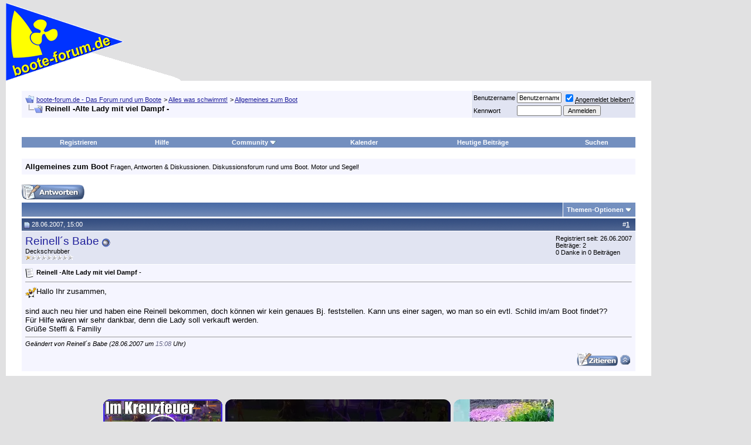

--- FILE ---
content_type: text/html; charset=utf-8
request_url: https://www.google.com/recaptcha/api2/aframe
body_size: 265
content:
<!DOCTYPE HTML><html><head><meta http-equiv="content-type" content="text/html; charset=UTF-8"></head><body><script nonce="Otylan0BN0su445127wiMA">/** Anti-fraud and anti-abuse applications only. See google.com/recaptcha */ try{var clients={'sodar':'https://pagead2.googlesyndication.com/pagead/sodar?'};window.addEventListener("message",function(a){try{if(a.source===window.parent){var b=JSON.parse(a.data);var c=clients[b['id']];if(c){var d=document.createElement('img');d.src=c+b['params']+'&rc='+(localStorage.getItem("rc::a")?sessionStorage.getItem("rc::b"):"");window.document.body.appendChild(d);sessionStorage.setItem("rc::e",parseInt(sessionStorage.getItem("rc::e")||0)+1);localStorage.setItem("rc::h",'1769049421998');}}}catch(b){}});window.parent.postMessage("_grecaptcha_ready", "*");}catch(b){}</script></body></html>

--- FILE ---
content_type: text/javascript
request_url: https://www.boote-forum.de/humix/inline_embed
body_size: 12284
content:
var ezS = document.createElement("link");ezS.rel="stylesheet";ezS.type="text/css";ezS.href="//go.ezodn.com/ezvideo/ezvideojscss.css?cb=185";document.head.appendChild(ezS);
var ezS = document.createElement("link");ezS.rel="stylesheet";ezS.type="text/css";ezS.href="//go.ezodn.com/ezvideo/ezvideocustomcss.css?cb=508184-0-185";document.head.appendChild(ezS);
window.ezVideo = {"appendFloatAfterAd":false,"language":"en","titleString":"","titleOption":"","autoEnableCaptions":false}
var ezS = document.createElement("script");ezS.src="//vjs.zencdn.net/vttjs/0.14.1/vtt.min.js";document.head.appendChild(ezS);
(function() {
		let ezInstream = {"prebidBidders":[{"bidder":"amx","params":{"tagid":"ZXpvaWMuY29tLXJvbi12aWRlbw"},"ssid":"11290"},{"bidder":"criteo","params":{"networkId":7987,"pubid":"101496","video":{"playbackmethod":[2,6]}},"ssid":"10050"},{"bidder":"inmobi","params":{"plc":"10000291385"},"ssid":"11387"},{"bidder":"openx","params":{"delDomain":"ezoic-d.openx.net","unit":"560605963"},"ssid":"10015"},{"bidder":"pubmatic","params":{"adSlot":"Ezoic_default_video","publisherId":"156983"},"ssid":"10061"},{"bidder":"rubicon","params":{"accountId":21150,"siteId":269072,"video":{"language":"en","size_id":201},"zoneId":3326304},"ssid":"10063"},{"bidder":"sharethrough","params":{"pkey":"VS3UMr0vpcy8VVHMnE84eAvj"},"ssid":"11309"},{"bidder":"ttd","params":{"publisherId":"6a39895d36488ce403a9b956d38717f4","supplySourceId":"ezoic"},"ssid":"11384"},{"bidder":"unruly","params":{"siteId":249233},"ssid":"10097"},{"bidder":"vidazoo","params":{"cId":"652646d136d29ed957788c6d","pId":"59ac17c192832d0011283fe3"},"ssid":"11372"},{"bidder":"yieldmo","params":{"placementId":"3159086761833865258"},"ssid":"11315"},{"bidder":"adyoulike_i_s2s","params":{"placement":"b74dd1bf884ad15f7dc6fca53449c2db"},"ssid":"11314"},{"bidder":"amx_i_s2s","params":{"tagid":"JreGFOmAO"},"ssid":"11290"},{"bidder":"appnexus_i_s2s","params":{"placementId":34440922},"ssid":"10087"},{"bidder":"blis_i_s2s","params":{"spid":"1246"},"ssid":"11397"},{"bidder":"cadent_aperture_mx_i_s2s","params":{"tagid":"178315"},"ssid":"11389"},{"bidder":"criteo_i_s2s","params":{"networkId":12274,"pubid":"104211","video":{"playbackmethod":[2,6]}},"ssid":"10050"},{"bidder":"gumgum_i_s2s","params":{"zone":"xw4fad9t"},"ssid":"10079"},{"bidder":"inmobi_i_s2s","params":{"plc":"10000291385"},"ssid":"11387"},{"bidder":"insticator_i_s2s","params":{"adUnitId":"01JHZ942AK7FVME47QN5B0N0P4","publisherId":"f466dda6-51fa-4d9d-b3e8-0dbc76e8ac97"},"ssid":"11381"},{"bidder":"medianet_i_s2s","params":{"cid":"8CUPV1T76","crid":"578781359"},"ssid":"11307"},{"bidder":"openx_i_s2s","params":{"delDomain":"ezoic-d.openx.net","unit":"559783386"},"ssid":"10015"},{"bidder":"pubmatic_i_s2s","params":{"adSlot":"Ezoic_default_video","publisherId":"156983"},"ssid":"10061"},{"bidder":"rubicon_i_s2s","params":{"accountId":21150,"siteId":421616,"video":{"language":"en","size_id":201},"zoneId":2495262},"ssid":"10063"},{"bidder":"sharethrough_i_s2s","params":{"pkey":"kgPoDCWJ3LoAt80X9hF5eRLi"},"ssid":"11309"},{"bidder":"smartadserver_i_s2s","params":{"formatId":117670,"networkId":4503,"pageId":1696160,"siteId":557984},"ssid":"11335"},{"bidder":"sonobi_i_s2s","params":{"TagID":"86985611032ca7924a34"},"ssid":"10048"},{"bidder":"sovrn_i_s2s","params":{"tagid":"1263646"},"ssid":"10017"},{"bidder":"triplelift_i_s2s","params":{"inventoryCode":"ezoic_RON_instream_PbS2S"},"ssid":"11296"},{"bidder":"trustedstack_i_s2s","params":{"cid":"TS9HJFH44","crid":"944965478"},"ssid":"11396"},{"bidder":"unruly_i_s2s","params":{"siteId":235071},"ssid":"10097"},{"bidder":"vidazoo_i_s2s","params":{"cId":"68415a84f0bd2a2f4a824fae","pId":"59ac17c192832d0011283fe3"},"ssid":"11372"},{"bidder":"zeta_global_ssp_i_s2s","params":{"sid":579},"ssid":"11399"}],"apsSlot":{"slotID":"instream_desktop_na_Video","divID":"","slotName":"","mediaType":"video","sizes":[[400,300],[640,390],[390,640],[320,480],[480,320],[400,225],[640,360],[768,1024],[1024,768],[640,480]],"slotParams":{}},"allApsSlots":[{"Slot":{"slotID":"AccompanyingContent_640x360v_5-60seconds_Off_NoSkip","divID":"","slotName":"","mediaType":"video","sizes":[[400,300],[640,390],[390,640],[320,480],[480,320],[400,225],[640,360],[768,1024],[1024,768],[640,480]],"slotParams":{}},"Duration":60},{"Slot":{"slotID":"AccompanyingContent_640x360v_5-60seconds_Off_Skip","divID":"","slotName":"","mediaType":"video","sizes":[[400,300],[640,390],[390,640],[320,480],[480,320],[400,225],[640,360],[768,1024],[1024,768],[640,480]],"slotParams":{}},"Duration":60},{"Slot":{"slotID":"AccompanyingContent_640x360v_5-30seconds_Off_NoSkip","divID":"","slotName":"","mediaType":"video","sizes":[[400,300],[640,390],[390,640],[320,480],[480,320],[400,225],[640,360],[768,1024],[1024,768],[640,480]],"slotParams":{}},"Duration":30},{"Slot":{"slotID":"AccompanyingContent_640x360v_5-30seconds_Off_Skip","divID":"","slotName":"","mediaType":"video","sizes":[[400,300],[640,390],[390,640],[320,480],[480,320],[400,225],[640,360],[768,1024],[1024,768],[640,480]],"slotParams":{}},"Duration":30},{"Slot":{"slotID":"AccompanyingContent_640x360v_5-15seconds_Off_NoSkip","divID":"","slotName":"","mediaType":"video","sizes":[[400,300],[640,390],[390,640],[320,480],[480,320],[400,225],[640,360],[768,1024],[1024,768],[640,480]],"slotParams":{}},"Duration":15},{"Slot":{"slotID":"AccompanyingContent_640x360v_5-15seconds_Off_Skip","divID":"","slotName":"","mediaType":"video","sizes":[[400,300],[640,390],[390,640],[320,480],[480,320],[400,225],[640,360],[768,1024],[1024,768],[640,480]],"slotParams":{}},"Duration":15},{"Slot":{"slotID":"instream_desktop_na_Video","divID":"","slotName":"","mediaType":"video","sizes":[[400,300],[640,390],[390,640],[320,480],[480,320],[400,225],[640,360],[768,1024],[1024,768],[640,480]],"slotParams":{}},"Duration":30}],"genericInstream":false,"UnfilledCnt":0,"AllowPreviousBidToSetBidFloor":false,"PreferPrebidOverAmzn":false,"DoNotPassBidFloorToPreBid":false,"bidCacheThreshold":-1,"rampUp":true,"IsEzDfpAccount":true,"EnableVideoDeals":false,"monetizationApproval":{"DomainId":508184,"Domain":"boote-forum.de","HumixChannelId":78738,"HasGoogleEntry":false,"HDMApproved":false,"MCMApproved":true},"SelectivelyIncrementUnfilledCount":false,"BlockBidderAfterBadAd":true,"useNewVideoStartingFloor":false,"addHBUnderFloor":false,"dvama":false,"dgeb":false,"vatc":{"at":"INSTREAM","fs":"UNIFORM","mpw":200,"itopf":false,"bcds":"v","bcdsds":"g","bcd":{"ad_type":"INSTREAM","data":{"country":"US","form_factor":1,"impressions":4720622,"share_ge7":0.811416,"bucket":"bid-rich","avg_depth":9.205444,"p75_depth":12,"share_ge5":0.834499,"share_ge9":0.778378},"is_domain":false,"loaded_at":"2026-01-21T15:41:12.457628376-08:00"}},"totalVideoDuration":0,"totalAdsPlaybackDuration":0,"optimizedPrebidPods":true};
		if (typeof __ezInstream !== "undefined" && __ezInstream.breaks) {
			__ezInstream.breaks = __ezInstream.breaks.concat(ezInstream.breaks);
		} else {
			window.__ezInstream = ezInstream;
		}
	})();
var EmbedExclusionEvaluated = 'passed'; var EzoicMagicPlayerExclusionSelectors = ["blockquote","#ez-cookie-dialog",".entry-summary",".excerpt",".entry-actions","table","#toc-container","#ez-toc-container",".humix-off",".no-ezoic-ai","nav"];var EzoicMagicPlayerInclusionSelectors = [];var EzoicPreferredLocation = '1';

			window.humixFirstVideoLoaded = true
			window.dispatchEvent(new CustomEvent('humixFirstVideoLoaded'));
		
window.ezVideoIframe=false;window.renderEzoicVideoContentCBs=window.renderEzoicVideoContentCBs||[];window.renderEzoicVideoContentCBs.push(function(){let videoObjects=[{"PlayerId":"ez-4999","VideoContentId":"Fsx01lcbGR2","VideoPlaylistSelectionId":0,"VideoPlaylistId":1,"VideoTitle":"Fortnite PvE Modus #22 Rette die Welt - Die Lager zerstören - Das Weideland -gameplay deutsch german","VideoDescription":"Zap zockt Fortnite - Rette die Welt, der Fortnite PvE Modus, in Floge 22 dreht sich alles um die Mission Leben und Tod und darum die Lager der Hüllen im Weideland zu zerstören (Missionstyp: Die Lager zerstören), dabei gerate ich des öfteren ins Kreuzfeuer, gezeigt wird PC Gameplay in deutsch ( german ) und natürlich in HD.\n\nFortnite PvE Rette die Welt Playlist: https://goo.gl/ZotwgD\nFortnite Battle Royale Playlist: https://goo.gl/xp3b8x\n\n#Fortnite - Ein Spiel von Epic Games auf Basis der Unreal 4 Engine. Fortnite ist ein Aufbau-Tower-Defense-Zombie-Shooter Mix mit Grafik im Comic-Stil, bei dem man Basen bauen, Fallen aufstellen, Zombies abwehren muss. Epic Games bietet seit dem 26. September auch einen kostenlosen Battle Royale Modus an (ähnlich wie PuBG - Player Unknown\u0026#39;s Battleground).\n\nZap zockt... alles Mögliche, am liebsten MMORPGs wie zB. Elder Scrolls Online, Secret World Legends, und auch andere Genres, wie Wirtschaftssims, City-Builder, Strategie-Spiele, aber auch Action-Games und was sonst noch so in der Steam-Bibliothek rumfliegt. Let\u0026#39;s Plays, Playthroughs und angespielt Videos, von allem etwas. Ich geb mir Mühe interessante Sachen zu zeigen und hoffe, es gefällt Euch. Zap zockt seit 1980 durchgehend und ich garantiere Kommentare ohne \u0026#34;omg, omg, omg\u0026#34;, \u0026#34;kreischen\u0026#34; oder Sätze, die immer mit \u0026#34;Alter\u0026#34; anfangen ;) \n\n###\nFortnite bei Amazon kaufen und Zap zockt unterstützen\nDu möchtest den Kanal gern unterstützen? Falls Du mal bei Amazon einkaufen willst, kannst Du das vielleicht über meinen Affiliate Link tun, die Sachen, die du dann kaufst, kosten dich genau das Gleiche wie ohne den Link, aber ich bekomme einen kleinen Teil als Provision ab und kann dann damit zB meine Ausrüstung aufbessern und noch bessere Videos produzieren. Ich danke Dir im vorraus, einfach folgenden Link benutzen:\nhttp://amzn.to/2feWIXQ\n###\n\n\nFalls ihr mögt, könnt ihr mich auch bei allerlei Social-Seiten finden:\nFB: https://www.facebook.com/zapzockt/\nTwitter: https://twitter.com/iladrion\nGoogle+: https://plus.google.com/u/0/108137136645525874352\nInstagram: https://www.instagram.com/zapzockt/\n\nBlack Genesis Multigaming (Multigaming Clan, nicht nur für MMOs)\n\nWir spielen alles und das reichlich. Wir bestehen sowohl aus Squads, wie zB Elder Scrolls Online, MOBAs, Black Desert als auch einem Multigaming-Bereich, für die Leute, die sich nicht so festlegen mögen. Wir existieren bereits seit ca 10 Jahren, wir haben also Erfahrung mit dem was wir da tun :)\n\nInteresse bekommen? Besuch uns doch mal: http://www.black-genesis.de\n\nTags:\nFortnite,Fortnite rette die Welt,Fortnite Gameplay german,Fortnite deutsch,Fortnite ingame german,Fortnite Battle Royale,PvE,Fortnite PvE,Rette die Welt gameplay,Fortnite Rette die Welt german,Fortnite PvE gameplay german,Fortnite PvE gameplay deutsch,zap zockt,gameplay,deutsch,german,black genesis,Fortnite Gameplay deutsch,Fortnite Rette die Welt deutsch,Die Lager zerstören,Lager zerstören,Hüllenlager zerstören,Leben und Tod,Lager platt machen","VideoChapters":{"Chapters":["Preparing for the Mission","Destroying the Enemy Bases","Collaborating with Teammates","Encountering Challenges","Gathering Resources","Facing Adversity","Completing the Mission","Expressing Gratitude to Viewers"],"StartTimes":[2650,27340,77180,135080,217520,416359,573510,1417160],"EndTimes":[25600,68809,104629,200419,386799,549260,1241939,1445660]},"VideoLinksSrc":"","VideoSrcURL":"https://streaming.open.video/contents/A4PkGXYt6kpj/1751575183/index.m3u8","VideoDurationMs":1447512,"DeviceTypeFlag":14,"FloatFlag":14,"FloatPosition":1,"IsAutoPlay":true,"IsLoop":false,"IsLiveStreaming":false,"OutstreamEnabled":false,"ShouldConsiderDocVisibility":true,"ShouldPauseAds":true,"AdUnit":"","ImpressionId":0,"VideoStartTime":0,"IsStartTimeEnabled":0,"IsKeyMoment":false,"PublisherVideoContentShare":{"DomainIdOwner":116063,"DomainIdShare":508184,"DomainIdHost":116063,"DomainNameOwner":"zapzockt.de","VideoContentId":"Fsx01lcbGR2","LoadError":"[MagicPlayerPlaylist:0]","IsEzoicOwnedVideo":false,"IsGenericInstream":false,"IsOutstream":false,"IsGPTOutstream":false},"VideoUploadSource":"import-from-youtube","IsVertical":false,"IsPreferred":false,"ShowControls":false,"IsSharedEmbed":false,"ShortenId":"Fsx01lcbGR2","Preview":false,"PlaylistHumixId":"","VideoSelection":10,"MagicPlaceholderType":1,"MagicHTML":"\u003cdiv id=ez-video-wrap-ez-4998 class=ez-video-wrap style=\"align-self: stretch;\"\u003e\u003cdiv class=ez-video-center\u003e\u003cdiv class=\"ez-video-content-wrap ez-rounded-border\"\u003e\u003cdiv id=ez-video-wrap-ez-4999 class=\"ez-video-wrap ez-video-magic\" style=\"align-self: stretch;\"\u003e\u003cdiv class=ez-video-magic-row\u003e\u003col class=ez-video-magic-list\u003e\u003cli class=\"ez-video-magic-item ez-video-magic-autoplayer\"\u003e\u003cdiv id=floating-placeholder-ez-4999 class=floating-placeholder style=\"display: none;\"\u003e\u003cdiv id=floating-placeholder-sizer-ez-4999 class=floating-placeholder-sizer\u003e\u003cpicture class=\"video-js vjs-playlist-thumbnail\"\u003e\u003cimg id=floating-placeholder-thumbnail alt loading=lazy nopin=nopin\u003e\u003c/picture\u003e\u003c/div\u003e\u003c/div\u003e\u003cdiv id=ez-video-container-ez-4999 class=\"ez-video-container ez-video-magic-redesign ez-responsive ez-float-right\" style=\"flex-wrap: wrap;\"\u003e\u003cdiv class=ez-video-ez-stuck-bar id=ez-video-ez-stuck-bar-ez-4999\u003e\u003cdiv class=\"ez-video-ez-stuck-close ez-simple-close\" id=ez-video-ez-stuck-close-ez-4999 style=\"font-size: 16px !important; text-shadow: none !important; color: #000 !important; font-family: system-ui !important; background-color: rgba(255,255,255,0.5) !important; border-radius: 50% !important; text-align: center !important;\"\u003ex\u003c/div\u003e\u003c/div\u003e\u003cvideo id=ez-video-ez-4999 class=\"video-js ez-vid-placeholder\" controls preload=metadata\u003e\u003cp class=vjs-no-js\u003ePlease enable JavaScript\u003c/p\u003e\u003c/video\u003e\u003cdiv class=ez-vid-preview id=ez-vid-preview-ez-4999\u003e\u003c/div\u003e\u003cdiv id=lds-ring-ez-4999 class=lds-ring\u003e\u003cdiv\u003e\u003c/div\u003e\u003cdiv\u003e\u003c/div\u003e\u003cdiv\u003e\u003c/div\u003e\u003cdiv\u003e\u003c/div\u003e\u003c/div\u003e\u003c/div\u003e\u003cli class=\"ez-video-magic-item ez-video-magic-playlist\"\u003e\u003cdiv id=ez-video-playlist-ez-4998 class=vjs-playlist\u003e\u003c/div\u003e\u003c/ol\u003e\u003c/div\u003e\u003c/div\u003e\u003cdiv id=floating-placeholder-ez-4998 class=floating-placeholder style=\"display: none;\"\u003e\u003cdiv id=floating-placeholder-sizer-ez-4998 class=floating-placeholder-sizer\u003e\u003cpicture class=\"video-js vjs-playlist-thumbnail\"\u003e\u003cimg id=floating-placeholder-thumbnail alt loading=lazy nopin=nopin\u003e\u003c/picture\u003e\u003c/div\u003e\u003c/div\u003e\u003cdiv id=ez-video-container-ez-4998 class=\"ez-video-container ez-video-magic-redesign ez-responsive ez-float-right\" style=\"flex-wrap: wrap;\"\u003e\u003cdiv class=ez-video-ez-stuck-bar id=ez-video-ez-stuck-bar-ez-4998\u003e\u003cdiv class=\"ez-video-ez-stuck-close ez-simple-close\" id=ez-video-ez-stuck-close-ez-4998 style=\"font-size: 16px !important; text-shadow: none !important; color: #000 !important; font-family: system-ui !important; background-color: rgba(255,255,255,0.5) !important; border-radius: 50% !important; text-align: center !important;\"\u003ex\u003c/div\u003e\u003c/div\u003e\u003cvideo id=ez-video-ez-4998 class=\"video-js ez-vid-placeholder vjs-16-9\" controls preload=metadata\u003e\u003cp class=vjs-no-js\u003ePlease enable JavaScript\u003c/p\u003e\u003c/video\u003e\u003cdiv class=keymoment-container id=keymoment-play style=\"display: none;\"\u003e\u003cspan id=play-button-container class=play-button-container-active\u003e\u003cspan class=\"keymoment-play-btn play-button-before\"\u003e\u003c/span\u003e\u003cspan class=\"keymoment-play-btn play-button-after\"\u003e\u003c/span\u003e\u003c/span\u003e\u003c/div\u003e\u003cdiv class=\"keymoment-container rewind\" id=keymoment-rewind style=\"display: none;\"\u003e\u003cdiv id=keymoment-rewind-box class=rotate\u003e\u003cspan class=\"keymoment-arrow arrow-two double-arrow-icon\"\u003e\u003c/span\u003e\u003cspan class=\"keymoment-arrow arrow-one double-arrow-icon\"\u003e\u003c/span\u003e\u003c/div\u003e\u003c/div\u003e\u003cdiv class=\"keymoment-container forward\" id=keymoment-forward style=\"display: none;\"\u003e\u003cdiv id=keymoment-forward-box\u003e\u003cspan class=\"keymoment-arrow arrow-two double-arrow-icon\"\u003e\u003c/span\u003e\u003cspan class=\"keymoment-arrow arrow-one double-arrow-icon\"\u003e\u003c/span\u003e\u003c/div\u003e\u003c/div\u003e\u003cdiv id=vignette-overlay\u003e\u003c/div\u003e\u003cdiv id=vignette-top-card class=vignette-top-card\u003e\u003cdiv class=vignette-top-channel\u003e\u003ca rel=nofollow class=top-channel-logo target=_blank role=link aria-label=\"channel logo\" style='background-image: url(\"https://video-meta.humix.com/logo/1350/default-channel-logo-1737373458.svg\");'\u003e\u003c/a\u003e\u003c/div\u003e\u003cdiv class=\"vignette-top-title top-enable-channel-logo\"\u003e\u003cdiv class=\"vignette-top-title-text vignette-magic-player\"\u003e\u003ca rel=nofollow class=vignette-top-title-link id=vignette-top-title-link-ez-4998 target=_blank tabindex=0 href=https://open.video/video/Fsx01lcbGR2\u003eFortnite PvE Modus #22 Rette die Welt - Die Lager zerstören - Das Weideland -gameplay deutsch german\u003c/a\u003e\u003c/div\u003e\u003c/div\u003e\u003cdiv class=vignette-top-share\u003e\u003cbutton class=vignette-top-button type=button title=share id=vignette-top-button\u003e\u003cdiv class=top-button-icon\u003e\u003csvg height=\"100%\" version=\"1.1\" viewBox=\"0 0 36 36\" width=\"100%\"\u003e\n                                        \u003cuse class=\"svg-shadow\" xlink:href=\"#share-icon\"\u003e\u003c/use\u003e\n                                        \u003cpath class=\"svg-fill\" d=\"m 20.20,14.19 0,-4.45 7.79,7.79 -7.79,7.79 0,-4.56 C 16.27,20.69 12.10,21.81 9.34,24.76 8.80,25.13 7.60,27.29 8.12,25.65 9.08,21.32 11.80,17.18 15.98,15.38 c 1.33,-0.60 2.76,-0.98 4.21,-1.19 z\" id=\"share-icon\"\u003e\u003c/path\u003e\n                                    \u003c/svg\u003e\u003c/div\u003e\u003c/button\u003e\u003c/div\u003e\u003c/div\u003e\u003ca rel=nofollow id=watch-on-link-ez-4998 class=watch-on-link aria-label=\"Watch on Open.Video\" target=_blank href=https://open.video/video/Fsx01lcbGR2\u003e\u003cdiv class=watch-on-link-content aria-hidden=true\u003e\u003cdiv class=watch-on-link-text\u003eWatch on\u003c/div\u003e\u003cimg style=\"height: 1rem;\" src=https://assets.open.video/open-video-white-logo.png alt=\"Video channel logo\" class=img-fluid\u003e\u003c/div\u003e\u003c/a\u003e\u003cdiv class=ez-vid-preview id=ez-vid-preview-ez-4998\u003e\u003c/div\u003e\u003cdiv id=lds-ring-ez-4998 class=lds-ring\u003e\u003cdiv\u003e\u003c/div\u003e\u003cdiv\u003e\u003c/div\u003e\u003cdiv\u003e\u003c/div\u003e\u003cdiv\u003e\u003c/div\u003e\u003c/div\u003e\u003cdiv id=ez-video-links-ez-4998 style=position:absolute;\u003e\u003c/div\u003e\u003c/div\u003e\u003c/div\u003e\u003cdiv id=ez-lower-title-link-ez-4998 class=lower-title-link\u003e\u003ca rel=nofollow href=https://open.video/video/Fsx01lcbGR2 target=_blank\u003eFortnite PvE Modus #22 Rette die Welt - Die Lager zerstören - Das Weideland -gameplay deutsch german\u003c/a\u003e\u003c/div\u003e\u003c/div\u003e\u003c/div\u003e","PreferredVideoType":0,"DisableWatchOnLink":false,"DisableVignette":false,"DisableTitleLink":false,"VideoPlaylist":{"VideoPlaylistId":1,"FirstVideoSelectionId":0,"FirstVideoIndex":0,"Name":"Universal Player","IsLooping":1,"IsShuffled":0,"Autoskip":0,"Videos":[{"PublisherVideoId":1098616,"PublisherId":53324,"VideoContentId":"Fsx01lcbGR2","DomainId":116063,"Title":"Fortnite PvE Modus #22 Rette die Welt - Die Lager zerstören - Das Weideland -gameplay deutsch german","Description":"Zap zockt Fortnite - Rette die Welt, der Fortnite PvE Modus, in Floge 22 dreht sich alles um die Mission Leben und Tod und darum die Lager der Hüllen im Weideland zu zerstören (Missionstyp: Die Lager zerstören), dabei gerate ich des öfteren ins Kreuzfeuer, gezeigt wird PC Gameplay in deutsch ( german ) und natürlich in HD.\n\nFortnite PvE Rette die Welt Playlist: https://goo.gl/ZotwgD\nFortnite Battle Royale Playlist: https://goo.gl/xp3b8x\n\n#Fortnite - Ein Spiel von Epic Games auf Basis der Unreal 4 Engine. Fortnite ist ein Aufbau-Tower-Defense-Zombie-Shooter Mix mit Grafik im Comic-Stil, bei dem man Basen bauen, Fallen aufstellen, Zombies abwehren muss. Epic Games bietet seit dem 26. September auch einen kostenlosen Battle Royale Modus an (ähnlich wie PuBG - Player Unknown\u0026#39;s Battleground).\n\nZap zockt... alles Mögliche, am liebsten MMORPGs wie zB. Elder Scrolls Online, Secret World Legends, und auch andere Genres, wie Wirtschaftssims, City-Builder, Strategie-Spiele, aber auch Action-Games und was sonst noch so in der Steam-Bibliothek rumfliegt. Let\u0026#39;s Plays, Playthroughs und angespielt Videos, von allem etwas. Ich geb mir Mühe interessante Sachen zu zeigen und hoffe, es gefällt Euch. Zap zockt seit 1980 durchgehend und ich garantiere Kommentare ohne \u0026#34;omg, omg, omg\u0026#34;, \u0026#34;kreischen\u0026#34; oder Sätze, die immer mit \u0026#34;Alter\u0026#34; anfangen ;) \n\n###\nFortnite bei Amazon kaufen und Zap zockt unterstützen\nDu möchtest den Kanal gern unterstützen? Falls Du mal bei Amazon einkaufen willst, kannst Du das vielleicht über meinen Affiliate Link tun, die Sachen, die du dann kaufst, kosten dich genau das Gleiche wie ohne den Link, aber ich bekomme einen kleinen Teil als Provision ab und kann dann damit zB meine Ausrüstung aufbessern und noch bessere Videos produzieren. Ich danke Dir im vorraus, einfach folgenden Link benutzen:\nhttp://amzn.to/2feWIXQ\n###\n\n\nFalls ihr mögt, könnt ihr mich auch bei allerlei Social-Seiten finden:\nFB: https://www.facebook.com/zapzockt/\nTwitter: https://twitter.com/iladrion\nGoogle+: https://plus.google.com/u/0/108137136645525874352\nInstagram: https://www.instagram.com/zapzockt/\n\nBlack Genesis Multigaming (Multigaming Clan, nicht nur für MMOs)\n\nWir spielen alles und das reichlich. Wir bestehen sowohl aus Squads, wie zB Elder Scrolls Online, MOBAs, Black Desert als auch einem Multigaming-Bereich, für die Leute, die sich nicht so festlegen mögen. Wir existieren bereits seit ca 10 Jahren, wir haben also Erfahrung mit dem was wir da tun :)\n\nInteresse bekommen? Besuch uns doch mal: http://www.black-genesis.de\n\nTags:\nFortnite,Fortnite rette die Welt,Fortnite Gameplay german,Fortnite deutsch,Fortnite ingame german,Fortnite Battle Royale,PvE,Fortnite PvE,Rette die Welt gameplay,Fortnite Rette die Welt german,Fortnite PvE gameplay german,Fortnite PvE gameplay deutsch,zap zockt,gameplay,deutsch,german,black genesis,Fortnite Gameplay deutsch,Fortnite Rette die Welt deutsch,Die Lager zerstören,Lager zerstören,Hüllenlager zerstören,Leben und Tod,Lager platt machen","VideoChapters":{"Chapters":null,"StartTimes":null,"EndTimes":null},"Privacy":"public","CreatedDate":"2024-04-26 00:34:18","ModifiedDate":"2024-04-26 23:48:03","PreviewImage":"https://video-meta.open.video/poster/A4PkGXYt6kpj/Fsx01lcbGR2_LqNFBy.webp","RestrictByReferer":false,"ImpressionId":0,"VideoDurationMs":1447512,"StreamingURL":"https://streaming.open.video/contents/A4PkGXYt6kpj/1751575183/index.m3u8","videoMetaData":{"Views":27963,"Impressions":85644,"ThumbsUp":0,"ThumbsDown":0},"PublisherVideoContentShare":{"DomainIdOwner":116063,"DomainIdShare":508184,"DomainIdHost":116063,"DomainNameOwner":"zapzockt.de","VideoContentId":"Fsx01lcbGR2","IsEzoicOwnedVideo":false,"IsGenericInstream":false,"IsOutstream":false,"IsGPTOutstream":false},"ExternalId":"","IABCategoryName":"Hiking \u0026 Camping,Outdoors,Massively Multiplayer Games","IABCategoryIds":"677,159,696","NLBCategoryIds":"332,330,267","IsUploaded":false,"IsProcessed":false,"IsContentShareable":true,"UploadSource":"import-from-youtube","IsPreferred":false,"Category":"","IsRotate":false,"ShortenId":"Fsx01lcbGR2","PreferredVideoType":0,"HumixChannelId":1350,"IsHumixChannelActive":true,"VideoAutoMatchType":0,"ShareBaseUrl":"//open.video/","CanonicalLink":"https://zapzockt.de/openvideo/v/fortnite-pve-modus-22-rette-die-welt-die-lager-zerstören-das-weideland-gameplay-deutsch-german","OpenVideoHostedLink":"https://open.video/@zapzockt-de/v/fortnite-pve-modus-22-rette-die-welt-die-lager-zerstören-das-weideland-gameplay-deutsch-german","ChannelSlug":"zapzockt-de","Language":"de","Keywords":"Fortnite,Fortnite rette die Welt,Fortnite Gameplay german,Fortnite deutsch,Fortnite ingame german,Fortnite Battle Royale,PvE,Fortnite PvE,Rette die Welt gameplay,Fortnite Rette die Welt german","HasMultiplePosterResolutions":true,"ResizedPosterVersion":0,"ChannelLogo":"logo/1350/default-channel-logo-1737373458.svg","OwnerIntegrationType":"ns","IsChannelWPHosted":false,"HideReportVideoButton":false,"VideoPlaylistSelectionId":0,"VideoLinksSrc":"","VideoStartTime":0,"IsStartTimeEnabled":0,"AdUnit":"508184-shared-video-3","VideoPlaylistId":1,"InitialIndex":0},{"PublisherVideoId":2340569,"PublisherId":392097,"VideoContentId":"OyVOrt-YXa2","DomainId":532304,"Title":"#Vlog! DIY Raumduft selber gemacht | Alice repariert | Gedanken zum Sonntag.","Description":"#Vlog! DIY Raumduft selber gemacht |  Alice repariert | Gedanken zum Sonntag.","VideoChapters":{"Chapters":null,"StartTimes":null,"EndTimes":null},"Privacy":"public","CreatedDate":"2025-08-18 00:50:19","ModifiedDate":"2025-08-18 01:22:04","PreviewImage":"https://video-meta.open.video/poster/movK7k8kFXfI/OyVOrt-YXa2_IBQhkt.jpg","RestrictByReferer":false,"ImpressionId":0,"VideoDurationMs":1139566,"StreamingURL":"https://streaming.open.video/contents/movK7k8kFXfI/1756143649/index.m3u8","PublisherVideoContentShare":{"DomainIdOwner":532304,"DomainIdShare":508184,"DomainIdHost":532304,"DomainNameOwner":"miss-katherine-white.com","VideoContentId":"OyVOrt-YXa2","IsEzoicOwnedVideo":false,"IsGenericInstream":false,"IsOutstream":false,"IsGPTOutstream":false},"ExternalId":"","IABCategoryName":"Home Improvement,Crafts","IABCategoryIds":"276,248","NLBCategoryIds":"356,327","IsUploaded":false,"IsProcessed":false,"IsContentShareable":true,"UploadSource":"import-from-youtube","IsPreferred":false,"Category":"","IsRotate":false,"ShortenId":"OyVOrt-YXa2","PreferredVideoType":0,"HumixChannelId":83393,"IsHumixChannelActive":true,"VideoAutoMatchType":0,"ShareBaseUrl":"//open.video/","CanonicalLink":"https://open.video/@misskatherinewhitecom/v/vlog-diy-raumduft-selber-gemacht-alice-repariert-gedanken-zum-sonntag","OpenVideoHostedLink":"https://open.video/@misskatherinewhitecom/v/vlog-diy-raumduft-selber-gemacht-alice-repariert-gedanken-zum-sonntag","ChannelSlug":"","Language":"de","Keywords":"vlog,vlogger,vlogging,vloglife,blog,Blogger,blogging,bloglife,Miss Katherine White,Wort zum Sonntag","HasMultiplePosterResolutions":true,"ResizedPosterVersion":1,"ChannelLogo":"","OwnerIntegrationType":"sa","IsChannelWPHosted":false,"HideReportVideoButton":false,"VideoPlaylistSelectionId":0,"VideoLinksSrc":"","VideoStartTime":0,"IsStartTimeEnabled":0,"AdUnit":"508184-shared-video-3","VideoPlaylistId":1,"InitialIndex":1},{"PublisherVideoId":2636827,"PublisherId":245727,"VideoContentId":"zRJYUHERBI2","DomainId":392885,"Title":"Alte \u0026#34;Fabel\u0026#34; für mehr Selbstvertrauen: Gellert, \u0026#34;Der Blinde und der Lahme\u0026#34; - Stärken im Vordergrund","Description":"Wir zeigen hier, wie eine alte \u0026#34;Fabel\u0026#34; aus der Zeit der Aufklärung einen wichtigen Hinweis gibt: Nicht nur an seine Schwächen denken, sondern auch an die Stärken.\n---\nVorteil 1: Man besinnt sich auf seine Stärken.\nVorteil 2: Man gewinnt wieder mehr Selbstvertrauen.\nVorteil 3: Man kann dann gezielt nach einem \u0026#34;Austauschpartner\u0026#34; suchen , der einem helfen kann - und man selbst hat eben auch was zu bieten.\n---\nDas erhöht die Chance auf einen Deal - und gemeinsamen Erfolg.\n---\nNicht vergessen: Wenn der andere einem hilft, bringt ihm das selbst auch ein noch besseres Gefühl.\n---\nDie Dokumentation ist hier zu finden:\nhttps://textaussage.de/video-zu-gellert-der-blinde-und-der-lahme\n---\n0:00 – Einstieg: Was eine alte Fabel mit schlechter Stimmung zu tun hat\n0:40 – Zwei verzweifelte Schüler treffen auf Freistein\n1:12 – Vorstellung der Fabel: „Der Blinde und der Lahme“\n2:44 – Was die Fabel mit uns zu tun hat\n3:06 – Geselligkeit \u0026amp; Hilfe durch andere: Die Geburtstagsfeier-Metapher\n4:15 – Provokanter Tipp: Arbeite an deinen Stärken, nicht an deinen Schwächen\n5:12 – Selbstvertrauen durch Tauschhandel \u0026amp; gegenseitige Hilfe\n6:24 – Unterrichtstipp für Lehrkräfte: Schüler zu Experten machen\n8:02 – Die Pyramide des Lebens: Schritt für Schritt zum Ziel\n8:50 – Doku \u0026amp; Feedback: Alles Weitere auf der Website","VideoChapters":{"Chapters":null,"StartTimes":null,"EndTimes":null},"Privacy":"public","CreatedDate":"2026-01-18 21:13:23","ModifiedDate":"2026-01-18 21:20:51","PreviewImage":"https://video-meta.open.video/poster/5Rj6VFi7JctY/zRJYUHERBI2_iHumUc.jpg","RestrictByReferer":false,"ImpressionId":0,"VideoDurationMs":553900,"StreamingURL":"https://streaming.open.video/contents/5Rj6VFi7JctY/1768771042/index.m3u8","videoMetaData":{"Views":639,"Impressions":1921,"ThumbsUp":0,"ThumbsDown":0},"PublisherVideoContentShare":{"DomainIdOwner":392885,"DomainIdShare":508184,"DomainIdHost":392885,"DomainNameOwner":"textaussage.de","VideoContentId":"zRJYUHERBI2","IsEzoicOwnedVideo":false,"IsGenericInstream":false,"IsOutstream":false,"IsGPTOutstream":false},"ExternalId":"","IABCategoryName":"","IABCategoryIds":"","NLBCategoryIds":"","IsUploaded":false,"IsProcessed":false,"IsContentShareable":true,"UploadSource":"import-from-youtube","IsPreferred":false,"Category":"","IsRotate":false,"ShortenId":"zRJYUHERBI2","PreferredVideoType":0,"HumixChannelId":24945,"IsHumixChannelActive":true,"VideoAutoMatchType":0,"ShareBaseUrl":"//open.video/","CanonicalLink":"https://textaussage.de/openvideo/v/alte-fabel-für-mehr-selbstvertrauen-gellert-der-blinde-und-der-lahme-stärken-im-vordergrund","OpenVideoHostedLink":"https://open.video/@textaussage_de/v/alte-fabel-für-mehr-selbstvertrauen-gellert-der-blinde-und-der-lahme-stärken-im-vordergrund","ChannelSlug":"textaussage_de","Language":"de","Keywords":"","HasMultiplePosterResolutions":true,"ResizedPosterVersion":0,"ChannelLogo":"logo/24945/logo-1743593248.webp","OwnerIntegrationType":"ns","IsChannelWPHosted":false,"HideReportVideoButton":false,"VideoPlaylistSelectionId":0,"VideoLinksSrc":"","VideoStartTime":0,"IsStartTimeEnabled":0,"AdUnit":"508184-shared-video-3","VideoPlaylistId":1,"InitialIndex":2},{"PublisherVideoId":2339974,"PublisherId":392097,"VideoContentId":"GXNHyQ2JqH2","DomainId":532304,"Title":"#Monatsrückblick! Das war mein September 2024.","Description":"#Monatsrückblick! Das war mein September 2024. \n\n#monatsrückblick #September 2024\n\nMein Küchenkanal: Küchenchaosdeluxe by Miss Katherine White: https://www.youtube.com/@UCA60H2WcJPsKZSmhnHtQzqA \n\nMeine Buchempfehlungen!\n*Das Dankbarkeitstagebuch: https://amzn.to/3JQp5Kf\n*Die 1 % Methode: https://amzn.to/3wrXLPc\n*Das Café am Rande der Welt: eine Erzählung über den Sinn des Lebens: https://amzn.to/4b6pnIJ\n*Wiedersehen im Café am Rande der Welt: Eine inspirierende Reise zum eigenen Selbst: https://amzn.to/3wpx3qC\n*Koha-Verlag GmbH Erfolgreich Wünschen 3.0: 7 Regeln wie Träume wahr werden: https://amzn.to/3ykPn4z\n*Der Elefant, der das Glück vergaß: Buddhistische Geschichten, um Freude in jedem Moment zu finden: https://amzn.to/4bxOPXD\n*Die zahlreichen Leben der Seele: Die Chronik einer Reinkarnationstherapie: https://amzn.to/4b8XKyU\n*Karma – die Gebrauchsanleitung: ... damit das Schicksal macht, was Sie wollen: https://amzn.to/3wo3Mwv\n*Wir sterben nie: Was wir heute über das Jenseits wissen können: https://amzn.to/3JSDUMh\n\nKooperationen\n**Affiliate-Link – Fairnatural: https://www.fairnatural.de/?ref=MissKatherineWhite\n10 % Gutscheincode: Miss Katherine White\n\nFinanzen\n***Affiliate-Link - Peaks***\nHi, ich investiere mit Peaks! Peaks vergibt Startguthaben an alle, die auch mit dem Investieren beginnen. Eröffne ein Konto über den unten stehenden Link und erhalte ANNKAP4NV Startguthaben und habe die Möglichkeit, mir die Hälfte davon zurückzugeben! \nOder nutze innerhalb von 48 Stunden nach deiner Kontoeröffnung meinen Code 20 €. \nhttps://peaks.onelink.me/qcVD/r6fbtgbj \nSei dir bewusst, dass Investieren Risiken birgt und du deine Investments (zum Teil) verlieren kannst.\n\n\n***Shopping***\nMeine Ebay Auktionen: https://www.ebay.de/usr/ann-kklr_0\n\n***Wichtige Information zu Hass in Social Media***\nGib Hatern keine Chance und melde jeden Hater Kommentar. Jeder Hass-Kommentar muss zu einer Strafanzeige führen. Hier der Link zum Melden: https://hassmelden.de/antragsdelikte/\n\n***Mein Blog***\nwww.miss-katherine-white.com\n\n***Meine Bücher***\nMein Dankbarkeitstagebuch – https://www.bod.de/buchshop/das-dankbarkeitstagebuch-miss-katherine-white-9783753477275\nDas Dankbarkeitstagebuch bei Amazon: https://partnernet.amazon.de/home\nMein Blogplaner – https://www.bod.de/buchshop/mein-blogplaner-miss-katherine-white-9783753441078\n\n***Meine Kalender***\nBullet Journal Kalender – https://www.bod.de/buchshop/bullet-journal-kalender-miss-katherine-white-9783755741237\n\n\n***Social Media***\nFacebook-Miss Katherine White – https://www.facebook.com/MissKatherineWhite\nFacebook-Comment me Blog – https://www.facebook.com/groups/379536833933267\nFacebook-Miss Katherine Whites Blogparadenparty – https://www.facebook.com/groups/2247439845568216\nInstagram – https://www.instagram.com/miss.katherine.white/\nPinterest – https://www.pinterest.de/missktherinewhite/\nLinkedIn – https://www.linkedin.com/in/miss-katherine-white-a2211019a/\n\n\n***Meine Playlist***\nMein täglicher Wochen-Vlog – https://youtube.com/playlist?list=PLCOFFUKly_bcLOmtYXVL8t81SBw6NAcar\nWie ich mit toxischen Menschen umgehe? - https://youtube.com/playlist?list=PLCOFFUKly_bdmjk2pjm2b0yDwcvUvQoJn\nPodcast – 10 Jahre Arbeiterklasse – Dokumentation – https://youtube.com/playlist?list=PLCOFFUKly_bf-0LDtFCJeWJY8oU2rubGv\nPCO Diagnose – Frauenleben – https://youtube.com/playlist?list=PLCOFFUKly_befWVyKHADaswet_devbLD1\n\n***Rechtlicher Hinweis zu den Links, der Werbung und den Affiliates.***\nAlle Produkte, Shops oder Dienstleistungen werden mit Werbung gekennzeichnet. Diese können wie folgt aussehen: „Werbung, nicht bezahlte Werbung, Werbung wegen Markennennung“. Außerdem werden manchmal Affiliate Linkes verlinkt und namentlich genannt. Dadurch entstehen euch keine Kosten, aber ich verdiene durch Affiliate Linkes Provision","VideoChapters":{"Chapters":null,"StartTimes":null,"EndTimes":null},"Privacy":"public","CreatedDate":"2025-08-17 15:58:35","ModifiedDate":"2025-08-17 16:22:38","PreviewImage":"https://video-meta.open.video/poster/zRaWQgfWB5hj/GXNHyQ2JqH2_CKOoyr.jpg","RestrictByReferer":false,"ImpressionId":0,"VideoDurationMs":1690733,"StreamingURL":"https://streaming.open.video/contents/zRaWQgfWB5hj/1755447347/index.m3u8","PublisherVideoContentShare":{"DomainIdOwner":532304,"DomainIdShare":508184,"DomainIdHost":532304,"DomainNameOwner":"miss-katherine-white.com","VideoContentId":"GXNHyQ2JqH2","IsEzoicOwnedVideo":false,"IsGenericInstream":false,"IsOutstream":false,"IsGPTOutstream":false},"ExternalId":"","IABCategoryName":"","IABCategoryIds":"","NLBCategoryIds":"","IsUploaded":false,"IsProcessed":false,"IsContentShareable":true,"UploadSource":"import-from-youtube","IsPreferred":false,"Category":"","IsRotate":false,"ShortenId":"GXNHyQ2JqH2","PreferredVideoType":0,"HumixChannelId":83393,"IsHumixChannelActive":true,"VideoAutoMatchType":0,"ShareBaseUrl":"//open.video/","CanonicalLink":"https://open.video/@misskatherinewhitecom/v/monatsrückblick-das-war-mein-september-2024","OpenVideoHostedLink":"https://open.video/@misskatherinewhitecom/v/monatsrückblick-das-war-mein-september-2024","ChannelSlug":"","Language":"de","Keywords":"Monatsrückblick,Monatsrückblick 2024,Monatsrückblick September 2024,Positives und Negatives im Leben,DailyVlog,DailyLife,DailyVlogLife,Privatleben,Arbeit,Selbständigkeit","HasMultiplePosterResolutions":true,"ResizedPosterVersion":0,"ChannelLogo":"","OwnerIntegrationType":"sa","IsChannelWPHosted":false,"HideReportVideoButton":false,"VideoPlaylistSelectionId":0,"VideoLinksSrc":"","VideoStartTime":0,"IsStartTimeEnabled":0,"AdUnit":"508184-shared-video-3","VideoPlaylistId":1,"InitialIndex":3},{"PublisherVideoId":2340346,"PublisherId":392097,"VideoContentId":"Ojgaqd_YXb2","DomainId":532304,"Title":"#DailyVlog! „Schnecke und Schildkröte laufen um die Wette!“ Mein Wochenendmotto! Keine Motivation.","Description":"#DailyVlog! „Schnecke und Schildkröte laufen um die Wette!“ Mein Wochenendmotto! Keine Motivation.\n\n\n**Affiliate-Link – Fairnatural: https://www.fairnatural.de/?ref=MissKatherineWhite\n10 % Gutscheincode: Miss Katherine White\n\nMeine Ebay Auktionen: https://www.ebay.de/usr/ann-kklr_0\n\n***Wichtige Information zu Hass in Social Media**\nGib Hatern keine Chance und Melde jeden Hater Kommentar. Jeder Hass-Kommentar muss zu einer Strafanzeige führen. Hier der Link zum Melden: https://hassmelden.de/antragsdelikte/\n\n\n***Mein Blog***\nwww.miss-katherine-white.com\n\n***Meine Bücher***\nMein Dankbarkeitstagebuch – https://www.bod.de/buchshop/das-dankbarkeitstagebuch-miss-katherine-white-9783753477275\nMein Blogplaner – https://www.bod.de/buchshop/mein-blogplaner-miss-katherine-white-9783753441078\n\n***Meine Kalender***\nBullet Journal Kalender – https://www.bod.de/buchshop/bullet-journal-kalender-miss-katherine-white-9783755741237\n\n\n***Social Media***\nFacebook-Miss Katherine White – https://www.facebook.com/MissKatherineWhite\nFacebook-Comment me Blog – https://www.facebook.com/groups/379536833933267\nFacebook-Miss Katherine Whites Blogparadenparty – https://www.facebook.com/groups/2247439845568216\nInstagram – https://www.instagram.com/miss.katherine.white/\nPinterest – https://www.pinterest.de/missktherinewhite/\nLinkedIn – https://www.linkedin.com/in/miss-katherine-white-a2211019a/\n\n\n***Meine Playlist***\nMein täglicher Wochen-Vlog – https://youtube.com/playlist?list=PLCOFFUKly_bcLOmtYXVL8t81SBw6NAcar\nWie ich mit toxischen Menschen umgehe? - https://youtube.com/playlist?list=PLCOFFUKly_bdmjk2pjm2b0yDwcvUvQoJn\nPodcast – 10 Jahre Arbeiterklasse – Dokumentation – https://youtube.com/playlist?list=PLCOFFUKly_bf-0LDtFCJeWJY8oU2rubGv\nPCO Diagnose – Frauenleben – https://youtube.com/playlist?list=PLCOFFUKly_befWVyKHADaswet_devbLD1\n\n***Rechtlicher Hinweis zu den Links, der Werbung und den Affiliates.***\nAlle Produkte, Shops oder Dienstleistungen werden mit Werbung gekennzeichnet. Diese können wie folgt aussehen: „Werbung, Nicht bezahlte Werbung, Werbung wegen Markennennung“. Außerdem werden manchmal Affiliate Linkes verlinkt und Namentlich genannt. Dadurch entstehen euch keine Kosten, aber ich verdiene durch Affiliate Linkes Provision.","VideoChapters":{"Chapters":null,"StartTimes":null,"EndTimes":null},"Privacy":"public","CreatedDate":"2025-08-17 21:22:15","ModifiedDate":"2025-08-17 22:04:52","PreviewImage":"https://video-meta.open.video/poster/_KDqVivt29dH/Ojgaqd_YXb2_qmpaVd.jpg","RestrictByReferer":false,"ImpressionId":0,"VideoDurationMs":2261433,"StreamingURL":"https://streaming.open.video/contents/_KDqVivt29dH/1755467455/index.m3u8","PublisherVideoContentShare":{"DomainIdOwner":532304,"DomainIdShare":508184,"DomainIdHost":532304,"DomainNameOwner":"miss-katherine-white.com","VideoContentId":"Ojgaqd_YXb2","IsEzoicOwnedVideo":false,"IsGenericInstream":false,"IsOutstream":false,"IsGPTOutstream":false},"ExternalId":"","IABCategoryName":"","IABCategoryIds":"","NLBCategoryIds":"","IsUploaded":false,"IsProcessed":false,"IsContentShareable":true,"UploadSource":"import-from-youtube","IsPreferred":false,"Category":"","IsRotate":false,"ShortenId":"Ojgaqd_YXb2","PreferredVideoType":0,"HumixChannelId":83393,"IsHumixChannelActive":true,"VideoAutoMatchType":0,"ShareBaseUrl":"//open.video/","CanonicalLink":"https://open.video/@misskatherinewhitecom/v/dailyvlog-schnecke-und-schildkröte-laufen-um-die-wette-mein-wochenendmotto-keine-motivation","OpenVideoHostedLink":"https://open.video/@misskatherinewhitecom/v/dailyvlog-schnecke-und-schildkröte-laufen-um-die-wette-mein-wochenendmotto-keine-motivation","ChannelSlug":"","Language":"de","Keywords":"#DailyVlog! „Schnecke und Schildkröte laufen um die Wette!“ Mein Wochenendmotto! Keine Motivation.,#Daily-Vlog! 200th Runde Ausmisten. Selfcare Badezimmer Talk.,vlog,vlogger,Miss Katherine White,Daily Vlog,My first Vlog,Video Vlog,Blog,bloggerstyle","HasMultiplePosterResolutions":true,"ResizedPosterVersion":1,"ChannelLogo":"","OwnerIntegrationType":"sa","IsChannelWPHosted":false,"HideReportVideoButton":false,"VideoPlaylistSelectionId":0,"VideoLinksSrc":"","VideoStartTime":0,"IsStartTimeEnabled":0,"AdUnit":"508184-shared-video-3","VideoPlaylistId":1,"InitialIndex":4},{"PublisherVideoId":2340415,"PublisherId":392097,"VideoContentId":"bipaWsFcrX2","DomainId":532304,"Title":"#DailyVlog! Letzte Einkäufe/versch. Sorten Butter selber gemacht/Weihnachten und Rituale. Raunächte.","Description":"#DailyVlog! Letzte Einkäufe/versch. Sorten Butter selber gemacht/Weihnachten und Rituale. Raunächte.\n\n***Mein Blog***\nwww.miss-katherine-white.com\n\n***Meine Bücher***\nMein Dankbarkeitstagebuch – https://www.bod.de/buchshop/das-dankbarkeitstagebuch-miss-katherine-white-9783753477275\nMein Blogplaner – https://www.bod.de/buchshop/mein-blogplaner-miss-katherine-white-9783753441078\n\n***Meine Kalender***\nBullet Journal Kalender – https://www.bod.de/buchshop/bullet-journal-kalender-miss-katherine-white-9783755741237\n\n\n***Social Media***\nFacebook-Miss Katherine White – https://www.facebook.com/MissKatherineWhite\nFacebook-Comment me Blog – https://www.facebook.com/groups/379536833933267\nFacebook-Miss Katherine Whites Blogparadenparty – https://www.facebook.com/groups/2247439845568216\nInstagram – https://www.instagram.com/miss.katherine.white/\nPinterest – https://www.pinterest.de/missktherinewhite/\nLinkedIn – https://www.linkedin.com/in/miss-katherine-white-a2211019a/\n\n\n***Meine Playlist***\nMein täglicher Wochen-Vlog – https://youtube.com/playlist?list=PLCOFFUKly_bcLOmtYXVL8t81SBw6NAcar\nWie ich mit toxischen Menschen umgehe? - https://youtube.com/playlist?list=PLCOFFUKly_bdmjk2pjm2b0yDwcvUvQoJn\nPodcast – 10 Jahre Arbeiterklasse – Dokumentation – https://youtube.com/playlist?list=PLCOFFUKly_bf-0LDtFCJeWJY8oU2rubGv\nPCO Diagnose – Frauenleben – https://youtube.com/playlist?list=PLCOFFUKly_befWVyKHADaswet_devbLD1","VideoChapters":{"Chapters":null,"StartTimes":null,"EndTimes":null},"Privacy":"public","CreatedDate":"2025-08-17 22:24:11","ModifiedDate":"2025-08-18 00:02:34","PreviewImage":"https://video-meta.open.video/poster/k7vGRgnkYXUO/bipaWsFcrX2_USvHEl.jpg","RestrictByReferer":false,"ImpressionId":0,"VideoDurationMs":2174966,"StreamingURL":"https://streaming.open.video/contents/k7vGRgnkYXUO/1756528982/index.m3u8","PublisherVideoContentShare":{"DomainIdOwner":532304,"DomainIdShare":508184,"DomainIdHost":532304,"DomainNameOwner":"miss-katherine-white.com","VideoContentId":"bipaWsFcrX2","IsEzoicOwnedVideo":false,"IsGenericInstream":false,"IsOutstream":false,"IsGPTOutstream":false},"ExternalId":"","IABCategoryName":"","IABCategoryIds":"","NLBCategoryIds":"","IsUploaded":false,"IsProcessed":false,"IsContentShareable":true,"UploadSource":"import-from-youtube","IsPreferred":false,"Category":"","IsRotate":false,"ShortenId":"bipaWsFcrX2","PreferredVideoType":0,"HumixChannelId":83393,"IsHumixChannelActive":true,"VideoAutoMatchType":0,"ShareBaseUrl":"//open.video/","CanonicalLink":"https://open.video/@misskatherinewhitecom/v/dailyvlog-letzte-einkäufeversch-sorten-butter-selber-gemachtweihnachten-und-rituale-raunächte","OpenVideoHostedLink":"https://open.video/@misskatherinewhitecom/v/dailyvlog-letzte-einkäufeversch-sorten-butter-selber-gemachtweihnachten-und-rituale-raunächte","ChannelSlug":"","Language":"de","Keywords":"keine Highlights,vlog,vlogger,Miss Katherine White,Daily Vlog,My first Vlog,Video Vlog,Blog,bloggerstyle,neue Projekte","HasMultiplePosterResolutions":true,"ResizedPosterVersion":1,"ChannelLogo":"","OwnerIntegrationType":"sa","IsChannelWPHosted":false,"HideReportVideoButton":false,"VideoPlaylistSelectionId":0,"VideoLinksSrc":"","VideoStartTime":0,"IsStartTimeEnabled":0,"AdUnit":"508184-shared-video-3","VideoPlaylistId":1,"InitialIndex":5},{"PublisherVideoId":2340241,"PublisherId":392097,"VideoContentId":"HWUO4Q3dXq2","DomainId":532304,"Title":"#DailyVlog! Kein Wasser mehr in der alten Wohnung. Bin ich froh, 3 Tage noch.","Description":"#DailyVlog! Kein Wasser mehr in der alten Wohnung. Bin ich froh, 3 Tage noch.\n\n***Etsy Shop – https://www.etsy.com/de/shop/EmbracedPrints?ref=seller-platform-mcnav\n\n**Affiliate-Link – Fairnatural: https://www.fairnatural.de/?ref=MissKatherineWhite\n10 % Gutscheincode: Miss Katherine White\n\nMeine Ebay Auktionen: https://www.ebay.de/usr/ann-kklr_0\n\n***Wichtige Information zu Hass in Social Media**\nGib Hatern keine Chance und Melde jeden Hater Kommentar. Jeder Hass-Kommentar muss zu einer Strafanzeige führen. Hier der Link zum Melden: https://hassmelden.de/antragsdelikte/\n\n\n***Mein Blog***\nwww.miss-katherine-white.com\n\n***Meine Bücher***\nMein Dankbarkeitstagebuch – https://www.bod.de/buchshop/das-dankbarkeitstagebuch-miss-katherine-white-9783753477275\nMein Blogplaner – https://www.bod.de/buchshop/mein-blogplaner-miss-katherine-white-9783753441078\n\n***Meine Kalender***\nBullet Journal Kalender – https://www.bod.de/buchshop/bullet-journal-kalender-miss-katherine-white-9783755741237\n\n\n***Social Media***\nFacebook-Miss Katherine White – https://www.facebook.com/MissKatherineWhite\nFacebook-Comment me Blog – https://www.facebook.com/groups/379536833933267\nFacebook-Miss Katherine Whites Blogparadenparty – https://www.facebook.com/groups/2247439845568216\nInstagram – https://www.instagram.com/miss.katherine.white/\nPinterest – https://www.pinterest.de/missktherinewhite/\nLinkedIn – https://www.linkedin.com/in/miss-katherine-white-a2211019a/\n\n\n***Meine Playlist***\nMein täglicher Wochen-Vlog – https://youtube.com/playlist?list=PLCOFFUKly_bcLOmtYXVL8t81SBw6NAcar\nWie ich mit toxischen Menschen umgehe? - https://youtube.com/playlist?list=PLCOFFUKly_bdmjk2pjm2b0yDwcvUvQoJn\nPodcast – 10 Jahre Arbeiterklasse – Dokumentation – https://youtube.com/playlist?list=PLCOFFUKly_bf-0LDtFCJeWJY8oU2rubGv\nPCO Diagnose – Frauenleben – https://youtube.com/playlist?list=PLCOFFUKly_befWVyKHADaswet_devbLD1\n\n***Rechtlicher Hinweis zu den Links, der Werbung und den Affiliates.***\nAlle Produkte, Shops oder Dienstleistungen werden mit Werbung gekennzeichnet. Diese können wie folgt aussehen: „Werbung, Nicht bezahlte Werbung, Werbung wegen Markennennung“. Außerdem werden manchmal Affiliate Linkes verlinkt und Namentlich genannt. Dadurch entstehen euch keine Kosten, aber ich verdiene durch Affiliate Linkes Provision","VideoChapters":{"Chapters":null,"StartTimes":null,"EndTimes":null},"Privacy":"public","CreatedDate":"2025-08-17 19:21:39","ModifiedDate":"2025-08-17 19:43:54","PreviewImage":"https://video-meta.open.video/poster/jqDONieZwXsa/HWUO4Q3dXq2_YmlzIs.jpg","RestrictByReferer":false,"ImpressionId":0,"VideoDurationMs":866400,"StreamingURL":"https://streaming.open.video/contents/jqDONieZwXsa/1755795367/index.m3u8","PublisherVideoContentShare":{"DomainIdOwner":532304,"DomainIdShare":508184,"DomainIdHost":532304,"DomainNameOwner":"miss-katherine-white.com","VideoContentId":"HWUO4Q3dXq2","IsEzoicOwnedVideo":false,"IsGenericInstream":false,"IsOutstream":false,"IsGPTOutstream":false},"ExternalId":"","IABCategoryName":"Home Improvement","IABCategoryIds":"276","NLBCategoryIds":"356","IsUploaded":false,"IsProcessed":false,"IsContentShareable":true,"UploadSource":"import-from-youtube","IsPreferred":false,"Category":"","IsRotate":false,"ShortenId":"HWUO4Q3dXq2","PreferredVideoType":0,"HumixChannelId":83393,"IsHumixChannelActive":true,"VideoAutoMatchType":0,"ShareBaseUrl":"//open.video/","CanonicalLink":"https://open.video/@misskatherinewhitecom/v/dailyvlog-kein-wasser-mehr-in-der-alten-wohnung-bin-ich-froh-3-tage-noch","OpenVideoHostedLink":"https://open.video/@misskatherinewhitecom/v/dailyvlog-kein-wasser-mehr-in-der-alten-wohnung-bin-ich-froh-3-tage-noch","ChannelSlug":"","Language":"de","Keywords":"","HasMultiplePosterResolutions":true,"ResizedPosterVersion":0,"ChannelLogo":"","OwnerIntegrationType":"sa","IsChannelWPHosted":false,"HideReportVideoButton":false,"VideoPlaylistSelectionId":0,"VideoLinksSrc":"","VideoStartTime":0,"IsStartTimeEnabled":0,"AdUnit":"508184-shared-video-3","VideoPlaylistId":1,"InitialIndex":6},{"PublisherVideoId":2340395,"PublisherId":392097,"VideoContentId":"bjoWqZ_dqr2","DomainId":532304,"Title":"#DailyVlog! Einkaufen für Weihnachten und dann trifft mich der Winterblues.","Description":"#DailyVlog! Einkaufen für Weihnachten und dann trifft mich der Winterblues.\n\n\n***Mein Blog***\nwww.miss-katherine-white.com\n\n***Meine Bücher***\nMein Dankbarkeitstagebuch – https://www.bod.de/buchshop/das-dankbarkeitstagebuch-miss-katherine-white-9783753477275\nMein Blogplaner – https://www.bod.de/buchshop/mein-blogplaner-miss-katherine-white-9783753441078\n\n***Meine Kalender***\nBullet Journal Kalender – https://www.bod.de/buchshop/bullet-journal-kalender-miss-katherine-white-9783755741237\n\n\n***Social Media***\nFacebook-Miss Katherine White – https://www.facebook.com/MissKatherineWhite\nFacebook-Comment me Blog – https://www.facebook.com/groups/379536833933267\nFacebook-Miss Katherine Whites Blogparadenparty – https://www.facebook.com/groups/2247439845568216\nInstagram – https://www.instagram.com/miss.katherine.white/\nPinterest – https://www.pinterest.de/missktherinewhite/\nLinkedIn – https://www.linkedin.com/in/miss-katherine-white-a2211019a/\n\n\n***Meine Playlist***\nMein täglicher Wochen-Vlog – https://youtube.com/playlist?list=PLCOFFUKly_bcLOmtYXVL8t81SBw6NAcar\nWie ich mit toxischen Menschen umgehe? - https://youtube.com/playlist?list=PLCOFFUKly_bdmjk2pjm2b0yDwcvUvQoJn\nPodcast – 10 Jahre Arbeiterklasse – Dokumentation – https://youtube.com/playlist?list=PLCOFFUKly_bf-0LDtFCJeWJY8oU2rubGv\nPCO Diagnose – Frauenleben – https://youtube.com/playlist?list=PLCOFFUKly_befWVyKHADaswet_devbLD1","VideoChapters":{"Chapters":null,"StartTimes":null,"EndTimes":null},"Privacy":"public","CreatedDate":"2025-08-17 22:17:33","ModifiedDate":"2025-08-17 23:01:30","PreviewImage":"https://video-meta.open.video/poster/FlvKJAmZZXci/bjoWqZ_dqr2_nWnwhG.jpg","RestrictByReferer":false,"ImpressionId":0,"VideoDurationMs":1350133,"StreamingURL":"https://streaming.open.video/contents/FlvKJAmZZXci/1755972257/index.m3u8","PublisherVideoContentShare":{"DomainIdOwner":532304,"DomainIdShare":508184,"DomainIdHost":532304,"DomainNameOwner":"miss-katherine-white.com","VideoContentId":"bjoWqZ_dqr2","IsEzoicOwnedVideo":false,"IsGenericInstream":false,"IsOutstream":false,"IsGPTOutstream":false},"ExternalId":"","IABCategoryName":"","IABCategoryIds":"","NLBCategoryIds":"","IsUploaded":false,"IsProcessed":false,"IsContentShareable":true,"UploadSource":"import-from-youtube","IsPreferred":false,"Category":"","IsRotate":false,"ShortenId":"bjoWqZ_dqr2","PreferredVideoType":0,"HumixChannelId":83393,"IsHumixChannelActive":true,"VideoAutoMatchType":0,"ShareBaseUrl":"//open.video/","CanonicalLink":"https://open.video/@misskatherinewhitecom/v/dailyvlog-einkaufen-für-weihnachten-und-dann-trifft-mich-der-winterblues","OpenVideoHostedLink":"https://open.video/@misskatherinewhitecom/v/dailyvlog-einkaufen-für-weihnachten-und-dann-trifft-mich-der-winterblues","ChannelSlug":"","Language":"de","Keywords":"#DailyVlog! Einkaufen für Weihnachten und dann trifft mich der Winterblues.,DailyVlog,Videoblog,Videovlog,Vlog,Blog,Miss Katherine White","HasMultiplePosterResolutions":true,"ResizedPosterVersion":0,"ChannelLogo":"","OwnerIntegrationType":"sa","IsChannelWPHosted":false,"HideReportVideoButton":false,"VideoPlaylistSelectionId":0,"VideoLinksSrc":"","VideoStartTime":0,"IsStartTimeEnabled":0,"AdUnit":"508184-shared-video-3","VideoPlaylistId":1,"InitialIndex":7},{"PublisherVideoId":2340421,"PublisherId":392097,"VideoContentId":"HjUWqJ-trG2","DomainId":532304,"Title":"#DailyVlog! Kurze Woche, keine Highlights, aber dafür schlaflose Nächte.","Description":"#DailyVlog! Kurze Woche, keine Highlights, aber dafür schlaflose Nächte. \n\n\n***Mein Blog***\nwww.miss-katherine-white.com\n\n***Meine Bücher***\nMein Dankbarkeitstagebuch – https://www.bod.de/buchshop/das-dankbarkeitstagebuch-miss-katherine-white-9783753477275\nMein Blogplaner – https://www.bod.de/buchshop/mein-blogplaner-miss-katherine-white-9783753441078\n\n***Meine Kalender***\nBullet Journal Kalender – https://www.bod.de/buchshop/bullet-journal-kalender-miss-katherine-white-9783755741237\n\n\n***Social Media***\nFacebook-Miss Katherine White – https://www.facebook.com/MissKatherineWhite\nFacebook-Comment me Blog – https://www.facebook.com/groups/379536833933267\nFacebook-Miss Katherine Whites Blogparadenparty – https://www.facebook.com/groups/2247439845568216\nInstagram – https://www.instagram.com/miss.katherine.white/\nPinterest – https://www.pinterest.de/missktherinewhite/\nLinkedIn – https://www.linkedin.com/in/miss-katherine-white-a2211019a/\n\n\n***Meine Playlist***\nMein täglicher Wochen-Vlog – https://youtube.com/playlist?list=PLCOFFUKly_bcLOmtYXVL8t81SBw6NAcar\nWie ich mit toxischen Menschen umgehe? - https://youtube.com/playlist?list=PLCOFFUKly_bdmjk2pjm2b0yDwcvUvQoJn\nPodcast – 10 Jahre Arbeiterklasse – Dokumentation – https://youtube.com/playlist?list=PLCOFFUKly_bf-0LDtFCJeWJY8oU2rubGv\nPCO Diagnose – Frauenleben – https://youtube.com/playlist?list=PLCOFFUKly_befWVyKHADaswet_devbLD1","VideoChapters":{"Chapters":null,"StartTimes":null,"EndTimes":null},"Privacy":"public","CreatedDate":"2025-08-17 22:26:12","ModifiedDate":"2025-08-17 22:43:54","PreviewImage":"https://video-meta.open.video/poster/z7DiNyis2XAi/HjUWqJ-trG2_iYdlGm.jpg","RestrictByReferer":false,"ImpressionId":0,"VideoDurationMs":1016066,"StreamingURL":"https://streaming.open.video/contents/z7DiNyis2XAi/1755470249/index.m3u8","PublisherVideoContentShare":{"DomainIdOwner":532304,"DomainIdShare":508184,"DomainIdHost":532304,"DomainNameOwner":"miss-katherine-white.com","VideoContentId":"HjUWqJ-trG2","IsEzoicOwnedVideo":false,"IsGenericInstream":false,"IsOutstream":false,"IsGPTOutstream":false},"ExternalId":"","IABCategoryName":"","IABCategoryIds":"","NLBCategoryIds":"","IsUploaded":false,"IsProcessed":false,"IsContentShareable":true,"UploadSource":"import-from-youtube","IsPreferred":false,"Category":"","IsRotate":false,"ShortenId":"HjUWqJ-trG2","PreferredVideoType":0,"HumixChannelId":83393,"IsHumixChannelActive":true,"VideoAutoMatchType":0,"ShareBaseUrl":"//open.video/","CanonicalLink":"https://open.video/@misskatherinewhitecom/v/dailyvlog-kurze-woche-keine-highlights-aber-dafür-schlaflose-nächte","OpenVideoHostedLink":"https://open.video/@misskatherinewhitecom/v/dailyvlog-kurze-woche-keine-highlights-aber-dafür-schlaflose-nächte","ChannelSlug":"","Language":"de","Keywords":"#DailyVlog! Kurze Woche,keine Highlights,aber dafür schlaflose Nächte.,#DailyVlog! Das Backen geht in die 2. Runde. Anschließend habe ich meinen Tisch aufgebaut.,Christstollen backen,Waffelplätzchen backen,Tischplatte kaputt,schnelles Einkaufen,Kassiererin schläft bald beim Kassieren ein,vlog","HasMultiplePosterResolutions":true,"ResizedPosterVersion":0,"ChannelLogo":"","OwnerIntegrationType":"sa","IsChannelWPHosted":false,"HideReportVideoButton":false,"VideoPlaylistSelectionId":0,"VideoLinksSrc":"","VideoStartTime":0,"IsStartTimeEnabled":0,"AdUnit":"508184-shared-video-3","VideoPlaylistId":1,"InitialIndex":8},{"PublisherVideoId":2340393,"PublisherId":392097,"VideoContentId":"byVXWY_cWb2","DomainId":532304,"Title":"#DailyVlog! Endlich ist der Weihnachtsbaum geschmückt. Hat auch nur ewig gedauert.","Description":"#DailyVlog! Endlich ist der Weihnachtsbaum geschmückt. Hat auch nur ewig gedauert.\n\n***Mein Blog***\nwww.miss-katherine-white.com\n\n***Meine Bücher***\nMein Dankbarkeitstagebuch – https://www.bod.de/buchshop/das-dankbarkeitstagebuch-miss-katherine-white-9783753477275\nMein Blogplaner – https://www.bod.de/buchshop/mein-blogplaner-miss-katherine-white-9783753441078\n\n***Meine Kalender***\nBullet Journal Kalender – https://www.bod.de/buchshop/bullet-journal-kalender-miss-katherine-white-9783755741237\n\n\n***Social Media***\nFacebook-Miss Katherine White – https://www.facebook.com/MissKatherineWhite\nFacebook-Comment me Blog – https://www.facebook.com/groups/379536833933267\nFacebook-Miss Katherine Whites Blogparadenparty – https://www.facebook.com/groups/2247439845568216\nInstagram – https://www.instagram.com/miss.katherine.white/\nPinterest – https://www.pinterest.de/missktherinewhite/\nLinkedIn – https://www.linkedin.com/in/miss-katherine-white-a2211019a/\n\n\n***Meine Playlist***\nMein täglicher Wochen-Vlog – https://youtube.com/playlist?list=PLCOFFUKly_bcLOmtYXVL8t81SBw6NAcar\nWie ich mit toxischen Menschen umgehe? - https://youtube.com/playlist?list=PLCOFFUKly_bdmjk2pjm2b0yDwcvUvQoJn\nPodcast – 10 Jahre Arbeiterklasse – Dokumentation – https://youtube.com/playlist?list=PLCOFFUKly_bf-0LDtFCJeWJY8oU2rubGv\nPCO Diagnose – Frauenleben – https://youtube.com/playlist?list=PLCOFFUKly_befWVyKHADaswet_devbLD1","VideoChapters":{"Chapters":null,"StartTimes":null,"EndTimes":null},"Privacy":"public","CreatedDate":"2025-08-17 22:16:57","ModifiedDate":"2025-08-17 23:43:45","PreviewImage":"https://video-meta.open.video/poster/lSbmMqf6YT0b/byVXWY_cWb2_YguOcR.jpg","RestrictByReferer":false,"ImpressionId":0,"VideoDurationMs":1410433,"StreamingURL":"https://streaming.open.video/contents/lSbmMqf6YT0b/1756144004/index.m3u8","PublisherVideoContentShare":{"DomainIdOwner":532304,"DomainIdShare":508184,"DomainIdHost":532304,"DomainNameOwner":"miss-katherine-white.com","VideoContentId":"byVXWY_cWb2","IsEzoicOwnedVideo":false,"IsGenericInstream":false,"IsOutstream":false,"IsGPTOutstream":false},"ExternalId":"","IABCategoryName":"Home Improvement","IABCategoryIds":"276","NLBCategoryIds":"356","IsUploaded":false,"IsProcessed":false,"IsContentShareable":true,"UploadSource":"import-from-youtube","IsPreferred":false,"Category":"","IsRotate":false,"ShortenId":"byVXWY_cWb2","PreferredVideoType":0,"HumixChannelId":83393,"IsHumixChannelActive":true,"VideoAutoMatchType":0,"ShareBaseUrl":"//open.video/","CanonicalLink":"https://open.video/@misskatherinewhitecom/v/dailyvlog-endlich-ist-der-weihnachtsbaum-geschmückt-hat-auch-nur-ewig-gedauert","OpenVideoHostedLink":"https://open.video/@misskatherinewhitecom/v/dailyvlog-endlich-ist-der-weihnachtsbaum-geschmückt-hat-auch-nur-ewig-gedauert","ChannelSlug":"","Language":"de","Keywords":"Bullet Journal Art Kalender,Mein nuer Kalender ist da,#DailyVlog! Einkaufen,keine Highlights,vlog,vlogger,Miss Katherine White,Daily Vlog,My first Vlog,Video Vlog","HasMultiplePosterResolutions":true,"ResizedPosterVersion":1,"ChannelLogo":"","OwnerIntegrationType":"sa","IsChannelWPHosted":false,"HideReportVideoButton":false,"VideoPlaylistSelectionId":0,"VideoLinksSrc":"","VideoStartTime":0,"IsStartTimeEnabled":0,"AdUnit":"508184-shared-video-3","VideoPlaylistId":1,"InitialIndex":9}],"IsVerticalPlaylist":false,"HumixId":""},"VideoRankingConfigId":-1,"CollectionId":-1,"ScoreGroupId":-1,"VideoAutoMatchType":1,"HumixChannelId":1350,"HasNextVideo":false,"NextVideoURL":"","ShareBaseUrl":"//open.video/","CanonicalLink":"https://zapzockt.de/openvideo/v/fortnite-pve-modus-22-rette-die-welt-die-lager-zerstören-das-weideland-gameplay-deutsch-german","OpenVideoHostedLink":"","ChannelSlug":"","ChannelLogo":"logo/1350/default-channel-logo-1737373458.svg","PlayerLogoUrl":"","PlayerBrandingText":"","IsChannelWPHosted":false,"IsHumixApp":false,"IsMagicPlayer":true,"IsVerticalPlaylist":false,"SkipNVideosFromAutoplay":0,"Language":"de","HasMultiplePosterResolutions":true,"ResizedPosterVersion":0,"IsNoFollow":true,"VideoEndScreen":{"VideoEndScreenId":0,"VideoContentId":"","StartTime":0,"EndTime":0,"Elements":null},"ShouldFullscreenOnPlay":false,"StartWithMaxQuality":false,"RespectParentDimensions":false,"ContainerFitPlayer":false,"EmbedContainerType":0,"VideoPlaceholderId":4999,"URL":"","Width":0,"MaxWidth":"","Height":0,"PreviewURL":"https://video-meta.open.video/poster/A4PkGXYt6kpj/Fsx01lcbGR2_LqNFBy.webp","VideoDisplayType":0,"MatchOption":0,"PlaceholderSelectionId":0,"HashValue":"","IsFloating":true,"AdsEnabled":0,"IsAutoSelect":true,"Keyword":"","VideoMatchScore":80,"VideoPlaceholderHash":"","IsAIPlaceholder":true,"AutoInsertImpressionID":"","ExternalId":"","InsertMethod":"js","Video":{"PublisherVideoId":1098616,"PublisherId":53324,"VideoContentId":"Fsx01lcbGR2","DomainId":116063,"Title":"Fortnite PvE Modus #22 Rette die Welt - Die Lager zerstören - Das Weideland -gameplay deutsch german","Description":"Zap zockt Fortnite - Rette die Welt, der Fortnite PvE Modus, in Floge 22 dreht sich alles um die Mission Leben und Tod und darum die Lager der Hüllen im Weideland zu zerstören (Missionstyp: Die Lager zerstören), dabei gerate ich des öfteren ins Kreuzfeuer, gezeigt wird PC Gameplay in deutsch ( german ) und natürlich in HD.\n\nFortnite PvE Rette die Welt Playlist: https://goo.gl/ZotwgD\nFortnite Battle Royale Playlist: https://goo.gl/xp3b8x\n\n#Fortnite - Ein Spiel von Epic Games auf Basis der Unreal 4 Engine. Fortnite ist ein Aufbau-Tower-Defense-Zombie-Shooter Mix mit Grafik im Comic-Stil, bei dem man Basen bauen, Fallen aufstellen, Zombies abwehren muss. Epic Games bietet seit dem 26. September auch einen kostenlosen Battle Royale Modus an (ähnlich wie PuBG - Player Unknown\u0026#39;s Battleground).\n\nZap zockt... alles Mögliche, am liebsten MMORPGs wie zB. Elder Scrolls Online, Secret World Legends, und auch andere Genres, wie Wirtschaftssims, City-Builder, Strategie-Spiele, aber auch Action-Games und was sonst noch so in der Steam-Bibliothek rumfliegt. Let\u0026#39;s Plays, Playthroughs und angespielt Videos, von allem etwas. Ich geb mir Mühe interessante Sachen zu zeigen und hoffe, es gefällt Euch. Zap zockt seit 1980 durchgehend und ich garantiere Kommentare ohne \u0026#34;omg, omg, omg\u0026#34;, \u0026#34;kreischen\u0026#34; oder Sätze, die immer mit \u0026#34;Alter\u0026#34; anfangen ;) \n\n###\nFortnite bei Amazon kaufen und Zap zockt unterstützen\nDu möchtest den Kanal gern unterstützen? Falls Du mal bei Amazon einkaufen willst, kannst Du das vielleicht über meinen Affiliate Link tun, die Sachen, die du dann kaufst, kosten dich genau das Gleiche wie ohne den Link, aber ich bekomme einen kleinen Teil als Provision ab und kann dann damit zB meine Ausrüstung aufbessern und noch bessere Videos produzieren. Ich danke Dir im vorraus, einfach folgenden Link benutzen:\nhttp://amzn.to/2feWIXQ\n###\n\n\nFalls ihr mögt, könnt ihr mich auch bei allerlei Social-Seiten finden:\nFB: https://www.facebook.com/zapzockt/\nTwitter: https://twitter.com/iladrion\nGoogle+: https://plus.google.com/u/0/108137136645525874352\nInstagram: https://www.instagram.com/zapzockt/\n\nBlack Genesis Multigaming (Multigaming Clan, nicht nur für MMOs)\n\nWir spielen alles und das reichlich. Wir bestehen sowohl aus Squads, wie zB Elder Scrolls Online, MOBAs, Black Desert als auch einem Multigaming-Bereich, für die Leute, die sich nicht so festlegen mögen. Wir existieren bereits seit ca 10 Jahren, wir haben also Erfahrung mit dem was wir da tun :)\n\nInteresse bekommen? Besuch uns doch mal: http://www.black-genesis.de\n\nTags:\nFortnite,Fortnite rette die Welt,Fortnite Gameplay german,Fortnite deutsch,Fortnite ingame german,Fortnite Battle Royale,PvE,Fortnite PvE,Rette die Welt gameplay,Fortnite Rette die Welt german,Fortnite PvE gameplay german,Fortnite PvE gameplay deutsch,zap zockt,gameplay,deutsch,german,black genesis,Fortnite Gameplay deutsch,Fortnite Rette die Welt deutsch,Die Lager zerstören,Lager zerstören,Hüllenlager zerstören,Leben und Tod,Lager platt machen","VideoChapters":{"Chapters":null,"StartTimes":null,"EndTimes":null},"VideoLinksSrc":"","Privacy":"public","CreatedDate":"2024-04-26 00:34:18","ModifiedDate":"2024-04-26 23:48:03","PreviewImage":"https://video-meta.open.video/poster/A4PkGXYt6kpj/Fsx01lcbGR2_LqNFBy.webp","RestrictByReferer":false,"ImpressionId":0,"VideoDurationMs":1447512,"StreamingURL":"https://streaming.open.video/contents/A4PkGXYt6kpj/1751575183/index.m3u8","videoMetaData":{"Views":27963,"Impressions":85644,"ThumbsUp":0,"ThumbsDown":0},"PublisherVideoContentShare":{"DomainIdOwner":116063,"DomainIdShare":508184,"DomainIdHost":116063,"DomainNameOwner":"zapzockt.de","VideoContentId":"Fsx01lcbGR2","IsEzoicOwnedVideo":false,"IsGenericInstream":false,"IsOutstream":false,"IsGPTOutstream":false},"ExternalId":"","IABCategoryName":"Hiking \u0026 Camping,Outdoors,Massively Multiplayer Games","IABCategoryIds":"677,159,696","NLBCategoryIds":"332,330,267","IsUploaded":false,"IsProcessed":false,"IsContentShareable":true,"UploadSource":"import-from-youtube","IsPreferred":false,"Category":"","IsRotate":false,"ShortenId":"Fsx01lcbGR2","PreferredVideoType":0,"HumixChannelId":1350,"IsHumixChannelActive":true,"VideoAutoMatchType":1,"ShareBaseUrl":"//open.video/","CanonicalLink":"https://zapzockt.de/openvideo/v/fortnite-pve-modus-22-rette-die-welt-die-lager-zerstören-das-weideland-gameplay-deutsch-german","OpenVideoHostedLink":"https://open.video/@zapzockt-de/v/fortnite-pve-modus-22-rette-die-welt-die-lager-zerstören-das-weideland-gameplay-deutsch-german","ChannelSlug":"zapzockt-de","Language":"de","Keywords":"Fortnite,Fortnite rette die Welt,Fortnite Gameplay german,Fortnite deutsch,Fortnite ingame german,Fortnite Battle Royale,PvE,Fortnite PvE,Rette die Welt gameplay,Fortnite Rette die Welt german","HasMultiplePosterResolutions":true,"ResizedPosterVersion":0,"ChannelLogo":"logo/1350/default-channel-logo-1737373458.svg","OwnerIntegrationType":"ns","IsChannelWPHosted":false,"HideReportVideoButton":false}},{"PlayerId":"ez-4998","VideoContentId":"Fsx01lcbGR2","VideoPlaylistSelectionId":0,"VideoPlaylistId":1,"VideoTitle":"Fortnite PvE Modus #22 Rette die Welt - Die Lager zerstören - Das Weideland -gameplay deutsch german","VideoDescription":"Zap zockt Fortnite - Rette die Welt, der Fortnite PvE Modus, in Floge 22 dreht sich alles um die Mission Leben und Tod und darum die Lager der Hüllen im Weideland zu zerstören (Missionstyp: Die Lager zerstören), dabei gerate ich des öfteren ins Kreuzfeuer, gezeigt wird PC Gameplay in deutsch ( german ) und natürlich in HD.\n\nFortnite PvE Rette die Welt Playlist: https://goo.gl/ZotwgD\nFortnite Battle Royale Playlist: https://goo.gl/xp3b8x\n\n#Fortnite - Ein Spiel von Epic Games auf Basis der Unreal 4 Engine. Fortnite ist ein Aufbau-Tower-Defense-Zombie-Shooter Mix mit Grafik im Comic-Stil, bei dem man Basen bauen, Fallen aufstellen, Zombies abwehren muss. Epic Games bietet seit dem 26. September auch einen kostenlosen Battle Royale Modus an (ähnlich wie PuBG - Player Unknown\u0026#39;s Battleground).\n\nZap zockt... alles Mögliche, am liebsten MMORPGs wie zB. Elder Scrolls Online, Secret World Legends, und auch andere Genres, wie Wirtschaftssims, City-Builder, Strategie-Spiele, aber auch Action-Games und was sonst noch so in der Steam-Bibliothek rumfliegt. Let\u0026#39;s Plays, Playthroughs und angespielt Videos, von allem etwas. Ich geb mir Mühe interessante Sachen zu zeigen und hoffe, es gefällt Euch. Zap zockt seit 1980 durchgehend und ich garantiere Kommentare ohne \u0026#34;omg, omg, omg\u0026#34;, \u0026#34;kreischen\u0026#34; oder Sätze, die immer mit \u0026#34;Alter\u0026#34; anfangen ;) \n\n###\nFortnite bei Amazon kaufen und Zap zockt unterstützen\nDu möchtest den Kanal gern unterstützen? Falls Du mal bei Amazon einkaufen willst, kannst Du das vielleicht über meinen Affiliate Link tun, die Sachen, die du dann kaufst, kosten dich genau das Gleiche wie ohne den Link, aber ich bekomme einen kleinen Teil als Provision ab und kann dann damit zB meine Ausrüstung aufbessern und noch bessere Videos produzieren. Ich danke Dir im vorraus, einfach folgenden Link benutzen:\nhttp://amzn.to/2feWIXQ\n###\n\n\nFalls ihr mögt, könnt ihr mich auch bei allerlei Social-Seiten finden:\nFB: https://www.facebook.com/zapzockt/\nTwitter: https://twitter.com/iladrion\nGoogle+: https://plus.google.com/u/0/108137136645525874352\nInstagram: https://www.instagram.com/zapzockt/\n\nBlack Genesis Multigaming (Multigaming Clan, nicht nur für MMOs)\n\nWir spielen alles und das reichlich. Wir bestehen sowohl aus Squads, wie zB Elder Scrolls Online, MOBAs, Black Desert als auch einem Multigaming-Bereich, für die Leute, die sich nicht so festlegen mögen. Wir existieren bereits seit ca 10 Jahren, wir haben also Erfahrung mit dem was wir da tun :)\n\nInteresse bekommen? Besuch uns doch mal: http://www.black-genesis.de\n\nTags:\nFortnite,Fortnite rette die Welt,Fortnite Gameplay german,Fortnite deutsch,Fortnite ingame german,Fortnite Battle Royale,PvE,Fortnite PvE,Rette die Welt gameplay,Fortnite Rette die Welt german,Fortnite PvE gameplay german,Fortnite PvE gameplay deutsch,zap zockt,gameplay,deutsch,german,black genesis,Fortnite Gameplay deutsch,Fortnite Rette die Welt deutsch,Die Lager zerstören,Lager zerstören,Hüllenlager zerstören,Leben und Tod,Lager platt machen","VideoChapters":{"Chapters":["Preparing for the Mission","Destroying the Enemy Bases","Collaborating with Teammates","Encountering Challenges","Gathering Resources","Facing Adversity","Completing the Mission","Expressing Gratitude to Viewers"],"StartTimes":[2650,27340,77180,135080,217520,416359,573510,1417160],"EndTimes":[25600,68809,104629,200419,386799,549260,1241939,1445660]},"VideoLinksSrc":"","VideoSrcURL":"https://streaming.open.video/contents/A4PkGXYt6kpj/1751575183/index.m3u8","VideoDurationMs":1447512,"DeviceTypeFlag":14,"FloatFlag":14,"FloatPosition":0,"IsAutoPlay":false,"IsLoop":true,"IsLiveStreaming":false,"OutstreamEnabled":false,"ShouldConsiderDocVisibility":true,"ShouldPauseAds":true,"AdUnit":"","ImpressionId":0,"VideoStartTime":0,"IsStartTimeEnabled":0,"IsKeyMoment":false,"PublisherVideoContentShare":{"DomainIdOwner":116063,"DomainIdShare":508184,"DomainIdHost":116063,"DomainNameOwner":"zapzockt.de","VideoContentId":"Fsx01lcbGR2","IsEzoicOwnedVideo":false,"IsGenericInstream":false,"IsOutstream":false,"IsGPTOutstream":false},"VideoUploadSource":"import-from-youtube","IsVertical":false,"IsPreferred":false,"ShowControls":false,"IsSharedEmbed":false,"ShortenId":"Fsx01lcbGR2","Preview":false,"PlaylistHumixId":"","VideoSelection":0,"MagicPlaceholderType":2,"MagicHTML":"","PreferredVideoType":0,"DisableWatchOnLink":false,"DisableVignette":false,"DisableTitleLink":false,"VideoPlaylist":{"VideoPlaylistId":1,"FirstVideoSelectionId":0,"FirstVideoIndex":0,"Name":"Universal Player","IsLooping":1,"IsShuffled":0,"Autoskip":0,"Videos":[{"PublisherVideoId":1098616,"PublisherId":53324,"VideoContentId":"Fsx01lcbGR2","DomainId":116063,"Title":"Fortnite PvE Modus #22 Rette die Welt - Die Lager zerstören - Das Weideland -gameplay deutsch german","Description":"Zap zockt Fortnite - Rette die Welt, der Fortnite PvE Modus, in Floge 22 dreht sich alles um die Mission Leben und Tod und darum die Lager der Hüllen im Weideland zu zerstören (Missionstyp: Die Lager zerstören), dabei gerate ich des öfteren ins Kreuzfeuer, gezeigt wird PC Gameplay in deutsch ( german ) und natürlich in HD.\n\nFortnite PvE Rette die Welt Playlist: https://goo.gl/ZotwgD\nFortnite Battle Royale Playlist: https://goo.gl/xp3b8x\n\n#Fortnite - Ein Spiel von Epic Games auf Basis der Unreal 4 Engine. Fortnite ist ein Aufbau-Tower-Defense-Zombie-Shooter Mix mit Grafik im Comic-Stil, bei dem man Basen bauen, Fallen aufstellen, Zombies abwehren muss. Epic Games bietet seit dem 26. September auch einen kostenlosen Battle Royale Modus an (ähnlich wie PuBG - Player Unknown\u0026#39;s Battleground).\n\nZap zockt... alles Mögliche, am liebsten MMORPGs wie zB. Elder Scrolls Online, Secret World Legends, und auch andere Genres, wie Wirtschaftssims, City-Builder, Strategie-Spiele, aber auch Action-Games und was sonst noch so in der Steam-Bibliothek rumfliegt. Let\u0026#39;s Plays, Playthroughs und angespielt Videos, von allem etwas. Ich geb mir Mühe interessante Sachen zu zeigen und hoffe, es gefällt Euch. Zap zockt seit 1980 durchgehend und ich garantiere Kommentare ohne \u0026#34;omg, omg, omg\u0026#34;, \u0026#34;kreischen\u0026#34; oder Sätze, die immer mit \u0026#34;Alter\u0026#34; anfangen ;) \n\n###\nFortnite bei Amazon kaufen und Zap zockt unterstützen\nDu möchtest den Kanal gern unterstützen? Falls Du mal bei Amazon einkaufen willst, kannst Du das vielleicht über meinen Affiliate Link tun, die Sachen, die du dann kaufst, kosten dich genau das Gleiche wie ohne den Link, aber ich bekomme einen kleinen Teil als Provision ab und kann dann damit zB meine Ausrüstung aufbessern und noch bessere Videos produzieren. Ich danke Dir im vorraus, einfach folgenden Link benutzen:\nhttp://amzn.to/2feWIXQ\n###\n\n\nFalls ihr mögt, könnt ihr mich auch bei allerlei Social-Seiten finden:\nFB: https://www.facebook.com/zapzockt/\nTwitter: https://twitter.com/iladrion\nGoogle+: https://plus.google.com/u/0/108137136645525874352\nInstagram: https://www.instagram.com/zapzockt/\n\nBlack Genesis Multigaming (Multigaming Clan, nicht nur für MMOs)\n\nWir spielen alles und das reichlich. Wir bestehen sowohl aus Squads, wie zB Elder Scrolls Online, MOBAs, Black Desert als auch einem Multigaming-Bereich, für die Leute, die sich nicht so festlegen mögen. Wir existieren bereits seit ca 10 Jahren, wir haben also Erfahrung mit dem was wir da tun :)\n\nInteresse bekommen? Besuch uns doch mal: http://www.black-genesis.de\n\nTags:\nFortnite,Fortnite rette die Welt,Fortnite Gameplay german,Fortnite deutsch,Fortnite ingame german,Fortnite Battle Royale,PvE,Fortnite PvE,Rette die Welt gameplay,Fortnite Rette die Welt german,Fortnite PvE gameplay german,Fortnite PvE gameplay deutsch,zap zockt,gameplay,deutsch,german,black genesis,Fortnite Gameplay deutsch,Fortnite Rette die Welt deutsch,Die Lager zerstören,Lager zerstören,Hüllenlager zerstören,Leben und Tod,Lager platt machen","VideoChapters":{"Chapters":null,"StartTimes":null,"EndTimes":null},"Privacy":"public","CreatedDate":"2024-04-26 00:34:18","ModifiedDate":"2024-04-26 23:48:03","PreviewImage":"https://video-meta.open.video/poster/A4PkGXYt6kpj/Fsx01lcbGR2_LqNFBy.webp","RestrictByReferer":false,"ImpressionId":0,"VideoDurationMs":1447512,"StreamingURL":"https://streaming.open.video/contents/A4PkGXYt6kpj/1751575183/index.m3u8","videoMetaData":{"Views":27963,"Impressions":85644,"ThumbsUp":0,"ThumbsDown":0},"PublisherVideoContentShare":{"DomainIdOwner":116063,"DomainIdShare":508184,"DomainIdHost":116063,"DomainNameOwner":"zapzockt.de","VideoContentId":"Fsx01lcbGR2","LoadError":"[MagicPlayerPlaylist:0]","IsEzoicOwnedVideo":false,"IsGenericInstream":false,"IsOutstream":false,"IsGPTOutstream":false},"ExternalId":"","IABCategoryName":"Hiking \u0026 Camping,Outdoors,Massively Multiplayer Games","IABCategoryIds":"677,159,696","NLBCategoryIds":"332,330,267","IsUploaded":false,"IsProcessed":false,"IsContentShareable":true,"UploadSource":"import-from-youtube","IsPreferred":false,"Category":"","IsRotate":false,"ShortenId":"Fsx01lcbGR2","PreferredVideoType":0,"HumixChannelId":1350,"IsHumixChannelActive":true,"VideoAutoMatchType":1,"ShareBaseUrl":"//open.video/","CanonicalLink":"https://zapzockt.de/openvideo/v/fortnite-pve-modus-22-rette-die-welt-die-lager-zerstören-das-weideland-gameplay-deutsch-german","OpenVideoHostedLink":"https://open.video/@zapzockt-de/v/fortnite-pve-modus-22-rette-die-welt-die-lager-zerstören-das-weideland-gameplay-deutsch-german","ChannelSlug":"zapzockt-de","Language":"de","Keywords":"Fortnite,Fortnite rette die Welt,Fortnite Gameplay german,Fortnite deutsch,Fortnite ingame german,Fortnite Battle Royale,PvE,Fortnite PvE,Rette die Welt gameplay,Fortnite Rette die Welt german","HasMultiplePosterResolutions":true,"ResizedPosterVersion":0,"ChannelLogo":"logo/1350/default-channel-logo-1737373458.svg","OwnerIntegrationType":"ns","IsChannelWPHosted":false,"HideReportVideoButton":false,"VideoPlaylistSelectionId":0,"VideoLinksSrc":"","VideoStartTime":0,"IsStartTimeEnabled":0,"AdUnit":"","VideoPlaylistId":1,"InitialIndex":0},{"PublisherVideoId":2340569,"PublisherId":392097,"VideoContentId":"OyVOrt-YXa2","DomainId":532304,"Title":"#Vlog! DIY Raumduft selber gemacht | Alice repariert | Gedanken zum Sonntag.","Description":"#Vlog! DIY Raumduft selber gemacht |  Alice repariert | Gedanken zum Sonntag.","VideoChapters":{"Chapters":null,"StartTimes":null,"EndTimes":null},"Privacy":"public","CreatedDate":"2025-08-18 00:50:19","ModifiedDate":"2025-08-18 01:22:04","PreviewImage":"https://video-meta.open.video/poster/movK7k8kFXfI/OyVOrt-YXa2_IBQhkt.jpg","RestrictByReferer":false,"ImpressionId":0,"VideoDurationMs":1139566,"StreamingURL":"https://streaming.open.video/contents/movK7k8kFXfI/1756143649/index.m3u8","PublisherVideoContentShare":{"DomainIdOwner":532304,"DomainIdShare":508184,"DomainIdHost":532304,"DomainNameOwner":"miss-katherine-white.com","VideoContentId":"OyVOrt-YXa2","LoadError":"[MagicPlayerPlaylist:1]","IsEzoicOwnedVideo":false,"IsGenericInstream":false,"IsOutstream":false,"IsGPTOutstream":false},"ExternalId":"","IABCategoryName":"Home Improvement,Crafts","IABCategoryIds":"276,248","NLBCategoryIds":"356,327","IsUploaded":false,"IsProcessed":false,"IsContentShareable":true,"UploadSource":"import-from-youtube","IsPreferred":false,"Category":"","IsRotate":false,"ShortenId":"OyVOrt-YXa2","PreferredVideoType":0,"HumixChannelId":83393,"IsHumixChannelActive":true,"VideoAutoMatchType":1,"ShareBaseUrl":"//open.video/","CanonicalLink":"https://open.video/@misskatherinewhitecom/v/vlog-diy-raumduft-selber-gemacht-alice-repariert-gedanken-zum-sonntag","OpenVideoHostedLink":"https://open.video/@misskatherinewhitecom/v/vlog-diy-raumduft-selber-gemacht-alice-repariert-gedanken-zum-sonntag","ChannelSlug":"","Language":"de","Keywords":"vlog,vlogger,vlogging,vloglife,blog,Blogger,blogging,bloglife,Miss Katherine White,Wort zum Sonntag","HasMultiplePosterResolutions":true,"ResizedPosterVersion":1,"ChannelLogo":"","OwnerIntegrationType":"sa","IsChannelWPHosted":false,"HideReportVideoButton":false,"VideoPlaylistSelectionId":0,"VideoLinksSrc":"","VideoStartTime":0,"IsStartTimeEnabled":0,"AdUnit":"","VideoPlaylistId":1,"InitialIndex":1},{"PublisherVideoId":2636827,"PublisherId":245727,"VideoContentId":"zRJYUHERBI2","DomainId":392885,"Title":"Alte \u0026#34;Fabel\u0026#34; für mehr Selbstvertrauen: Gellert, \u0026#34;Der Blinde und der Lahme\u0026#34; - Stärken im Vordergrund","Description":"Wir zeigen hier, wie eine alte \u0026#34;Fabel\u0026#34; aus der Zeit der Aufklärung einen wichtigen Hinweis gibt: Nicht nur an seine Schwächen denken, sondern auch an die Stärken.\n---\nVorteil 1: Man besinnt sich auf seine Stärken.\nVorteil 2: Man gewinnt wieder mehr Selbstvertrauen.\nVorteil 3: Man kann dann gezielt nach einem \u0026#34;Austauschpartner\u0026#34; suchen , der einem helfen kann - und man selbst hat eben auch was zu bieten.\n---\nDas erhöht die Chance auf einen Deal - und gemeinsamen Erfolg.\n---\nNicht vergessen: Wenn der andere einem hilft, bringt ihm das selbst auch ein noch besseres Gefühl.\n---\nDie Dokumentation ist hier zu finden:\nhttps://textaussage.de/video-zu-gellert-der-blinde-und-der-lahme\n---\n0:00 – Einstieg: Was eine alte Fabel mit schlechter Stimmung zu tun hat\n0:40 – Zwei verzweifelte Schüler treffen auf Freistein\n1:12 – Vorstellung der Fabel: „Der Blinde und der Lahme“\n2:44 – Was die Fabel mit uns zu tun hat\n3:06 – Geselligkeit \u0026amp; Hilfe durch andere: Die Geburtstagsfeier-Metapher\n4:15 – Provokanter Tipp: Arbeite an deinen Stärken, nicht an deinen Schwächen\n5:12 – Selbstvertrauen durch Tauschhandel \u0026amp; gegenseitige Hilfe\n6:24 – Unterrichtstipp für Lehrkräfte: Schüler zu Experten machen\n8:02 – Die Pyramide des Lebens: Schritt für Schritt zum Ziel\n8:50 – Doku \u0026amp; Feedback: Alles Weitere auf der Website","VideoChapters":{"Chapters":null,"StartTimes":null,"EndTimes":null},"Privacy":"public","CreatedDate":"2026-01-18 21:13:23","ModifiedDate":"2026-01-18 21:20:51","PreviewImage":"https://video-meta.open.video/poster/5Rj6VFi7JctY/zRJYUHERBI2_iHumUc.jpg","RestrictByReferer":false,"ImpressionId":0,"VideoDurationMs":553900,"StreamingURL":"https://streaming.open.video/contents/5Rj6VFi7JctY/1768771042/index.m3u8","videoMetaData":{"Views":639,"Impressions":1921,"ThumbsUp":0,"ThumbsDown":0},"PublisherVideoContentShare":{"DomainIdOwner":392885,"DomainIdShare":508184,"DomainIdHost":392885,"DomainNameOwner":"textaussage.de","VideoContentId":"zRJYUHERBI2","LoadError":"[MagicPlayerPlaylist:2]","IsEzoicOwnedVideo":false,"IsGenericInstream":false,"IsOutstream":false,"IsGPTOutstream":false},"ExternalId":"","IABCategoryName":"","IABCategoryIds":"","NLBCategoryIds":"","IsUploaded":false,"IsProcessed":false,"IsContentShareable":true,"UploadSource":"import-from-youtube","IsPreferred":false,"Category":"","IsRotate":false,"ShortenId":"zRJYUHERBI2","PreferredVideoType":0,"HumixChannelId":24945,"IsHumixChannelActive":true,"VideoAutoMatchType":1,"ShareBaseUrl":"//open.video/","CanonicalLink":"https://textaussage.de/openvideo/v/alte-fabel-für-mehr-selbstvertrauen-gellert-der-blinde-und-der-lahme-stärken-im-vordergrund","OpenVideoHostedLink":"https://open.video/@textaussage_de/v/alte-fabel-für-mehr-selbstvertrauen-gellert-der-blinde-und-der-lahme-stärken-im-vordergrund","ChannelSlug":"textaussage_de","Language":"de","Keywords":"","HasMultiplePosterResolutions":true,"ResizedPosterVersion":0,"ChannelLogo":"logo/24945/logo-1743593248.webp","OwnerIntegrationType":"ns","IsChannelWPHosted":false,"HideReportVideoButton":false,"VideoPlaylistSelectionId":0,"VideoLinksSrc":"","VideoStartTime":0,"IsStartTimeEnabled":0,"AdUnit":"","VideoPlaylistId":1,"InitialIndex":2},{"PublisherVideoId":2339974,"PublisherId":392097,"VideoContentId":"GXNHyQ2JqH2","DomainId":532304,"Title":"#Monatsrückblick! Das war mein September 2024.","Description":"#Monatsrückblick! Das war mein September 2024. \n\n#monatsrückblick #September 2024\n\nMein Küchenkanal: Küchenchaosdeluxe by Miss Katherine White: https://www.youtube.com/@UCA60H2WcJPsKZSmhnHtQzqA \n\nMeine Buchempfehlungen!\n*Das Dankbarkeitstagebuch: https://amzn.to/3JQp5Kf\n*Die 1 % Methode: https://amzn.to/3wrXLPc\n*Das Café am Rande der Welt: eine Erzählung über den Sinn des Lebens: https://amzn.to/4b6pnIJ\n*Wiedersehen im Café am Rande der Welt: Eine inspirierende Reise zum eigenen Selbst: https://amzn.to/3wpx3qC\n*Koha-Verlag GmbH Erfolgreich Wünschen 3.0: 7 Regeln wie Träume wahr werden: https://amzn.to/3ykPn4z\n*Der Elefant, der das Glück vergaß: Buddhistische Geschichten, um Freude in jedem Moment zu finden: https://amzn.to/4bxOPXD\n*Die zahlreichen Leben der Seele: Die Chronik einer Reinkarnationstherapie: https://amzn.to/4b8XKyU\n*Karma – die Gebrauchsanleitung: ... damit das Schicksal macht, was Sie wollen: https://amzn.to/3wo3Mwv\n*Wir sterben nie: Was wir heute über das Jenseits wissen können: https://amzn.to/3JSDUMh\n\nKooperationen\n**Affiliate-Link – Fairnatural: https://www.fairnatural.de/?ref=MissKatherineWhite\n10 % Gutscheincode: Miss Katherine White\n\nFinanzen\n***Affiliate-Link - Peaks***\nHi, ich investiere mit Peaks! Peaks vergibt Startguthaben an alle, die auch mit dem Investieren beginnen. Eröffne ein Konto über den unten stehenden Link und erhalte ANNKAP4NV Startguthaben und habe die Möglichkeit, mir die Hälfte davon zurückzugeben! \nOder nutze innerhalb von 48 Stunden nach deiner Kontoeröffnung meinen Code 20 €. \nhttps://peaks.onelink.me/qcVD/r6fbtgbj \nSei dir bewusst, dass Investieren Risiken birgt und du deine Investments (zum Teil) verlieren kannst.\n\n\n***Shopping***\nMeine Ebay Auktionen: https://www.ebay.de/usr/ann-kklr_0\n\n***Wichtige Information zu Hass in Social Media***\nGib Hatern keine Chance und melde jeden Hater Kommentar. Jeder Hass-Kommentar muss zu einer Strafanzeige führen. Hier der Link zum Melden: https://hassmelden.de/antragsdelikte/\n\n***Mein Blog***\nwww.miss-katherine-white.com\n\n***Meine Bücher***\nMein Dankbarkeitstagebuch – https://www.bod.de/buchshop/das-dankbarkeitstagebuch-miss-katherine-white-9783753477275\nDas Dankbarkeitstagebuch bei Amazon: https://partnernet.amazon.de/home\nMein Blogplaner – https://www.bod.de/buchshop/mein-blogplaner-miss-katherine-white-9783753441078\n\n***Meine Kalender***\nBullet Journal Kalender – https://www.bod.de/buchshop/bullet-journal-kalender-miss-katherine-white-9783755741237\n\n\n***Social Media***\nFacebook-Miss Katherine White – https://www.facebook.com/MissKatherineWhite\nFacebook-Comment me Blog – https://www.facebook.com/groups/379536833933267\nFacebook-Miss Katherine Whites Blogparadenparty – https://www.facebook.com/groups/2247439845568216\nInstagram – https://www.instagram.com/miss.katherine.white/\nPinterest – https://www.pinterest.de/missktherinewhite/\nLinkedIn – https://www.linkedin.com/in/miss-katherine-white-a2211019a/\n\n\n***Meine Playlist***\nMein täglicher Wochen-Vlog – https://youtube.com/playlist?list=PLCOFFUKly_bcLOmtYXVL8t81SBw6NAcar\nWie ich mit toxischen Menschen umgehe? - https://youtube.com/playlist?list=PLCOFFUKly_bdmjk2pjm2b0yDwcvUvQoJn\nPodcast – 10 Jahre Arbeiterklasse – Dokumentation – https://youtube.com/playlist?list=PLCOFFUKly_bf-0LDtFCJeWJY8oU2rubGv\nPCO Diagnose – Frauenleben – https://youtube.com/playlist?list=PLCOFFUKly_befWVyKHADaswet_devbLD1\n\n***Rechtlicher Hinweis zu den Links, der Werbung und den Affiliates.***\nAlle Produkte, Shops oder Dienstleistungen werden mit Werbung gekennzeichnet. Diese können wie folgt aussehen: „Werbung, nicht bezahlte Werbung, Werbung wegen Markennennung“. Außerdem werden manchmal Affiliate Linkes verlinkt und namentlich genannt. Dadurch entstehen euch keine Kosten, aber ich verdiene durch Affiliate Linkes Provision","VideoChapters":{"Chapters":null,"StartTimes":null,"EndTimes":null},"Privacy":"public","CreatedDate":"2025-08-17 15:58:35","ModifiedDate":"2025-08-17 16:22:38","PreviewImage":"https://video-meta.open.video/poster/zRaWQgfWB5hj/GXNHyQ2JqH2_CKOoyr.jpg","RestrictByReferer":false,"ImpressionId":0,"VideoDurationMs":1690733,"StreamingURL":"https://streaming.open.video/contents/zRaWQgfWB5hj/1755447347/index.m3u8","PublisherVideoContentShare":{"DomainIdOwner":532304,"DomainIdShare":508184,"DomainIdHost":532304,"DomainNameOwner":"miss-katherine-white.com","VideoContentId":"GXNHyQ2JqH2","LoadError":"[MagicPlayerPlaylist:3]","IsEzoicOwnedVideo":false,"IsGenericInstream":false,"IsOutstream":false,"IsGPTOutstream":false},"ExternalId":"","IABCategoryName":"","IABCategoryIds":"","NLBCategoryIds":"","IsUploaded":false,"IsProcessed":false,"IsContentShareable":true,"UploadSource":"import-from-youtube","IsPreferred":false,"Category":"","IsRotate":false,"ShortenId":"GXNHyQ2JqH2","PreferredVideoType":0,"HumixChannelId":83393,"IsHumixChannelActive":true,"VideoAutoMatchType":1,"ShareBaseUrl":"//open.video/","CanonicalLink":"https://open.video/@misskatherinewhitecom/v/monatsrückblick-das-war-mein-september-2024","OpenVideoHostedLink":"https://open.video/@misskatherinewhitecom/v/monatsrückblick-das-war-mein-september-2024","ChannelSlug":"","Language":"de","Keywords":"Monatsrückblick,Monatsrückblick 2024,Monatsrückblick September 2024,Positives und Negatives im Leben,DailyVlog,DailyLife,DailyVlogLife,Privatleben,Arbeit,Selbständigkeit","HasMultiplePosterResolutions":true,"ResizedPosterVersion":0,"ChannelLogo":"","OwnerIntegrationType":"sa","IsChannelWPHosted":false,"HideReportVideoButton":false,"VideoPlaylistSelectionId":0,"VideoLinksSrc":"","VideoStartTime":0,"IsStartTimeEnabled":0,"AdUnit":"","VideoPlaylistId":1,"InitialIndex":3},{"PublisherVideoId":2340346,"PublisherId":392097,"VideoContentId":"Ojgaqd_YXb2","DomainId":532304,"Title":"#DailyVlog! „Schnecke und Schildkröte laufen um die Wette!“ Mein Wochenendmotto! Keine Motivation.","Description":"#DailyVlog! „Schnecke und Schildkröte laufen um die Wette!“ Mein Wochenendmotto! Keine Motivation.\n\n\n**Affiliate-Link – Fairnatural: https://www.fairnatural.de/?ref=MissKatherineWhite\n10 % Gutscheincode: Miss Katherine White\n\nMeine Ebay Auktionen: https://www.ebay.de/usr/ann-kklr_0\n\n***Wichtige Information zu Hass in Social Media**\nGib Hatern keine Chance und Melde jeden Hater Kommentar. Jeder Hass-Kommentar muss zu einer Strafanzeige führen. Hier der Link zum Melden: https://hassmelden.de/antragsdelikte/\n\n\n***Mein Blog***\nwww.miss-katherine-white.com\n\n***Meine Bücher***\nMein Dankbarkeitstagebuch – https://www.bod.de/buchshop/das-dankbarkeitstagebuch-miss-katherine-white-9783753477275\nMein Blogplaner – https://www.bod.de/buchshop/mein-blogplaner-miss-katherine-white-9783753441078\n\n***Meine Kalender***\nBullet Journal Kalender – https://www.bod.de/buchshop/bullet-journal-kalender-miss-katherine-white-9783755741237\n\n\n***Social Media***\nFacebook-Miss Katherine White – https://www.facebook.com/MissKatherineWhite\nFacebook-Comment me Blog – https://www.facebook.com/groups/379536833933267\nFacebook-Miss Katherine Whites Blogparadenparty – https://www.facebook.com/groups/2247439845568216\nInstagram – https://www.instagram.com/miss.katherine.white/\nPinterest – https://www.pinterest.de/missktherinewhite/\nLinkedIn – https://www.linkedin.com/in/miss-katherine-white-a2211019a/\n\n\n***Meine Playlist***\nMein täglicher Wochen-Vlog – https://youtube.com/playlist?list=PLCOFFUKly_bcLOmtYXVL8t81SBw6NAcar\nWie ich mit toxischen Menschen umgehe? - https://youtube.com/playlist?list=PLCOFFUKly_bdmjk2pjm2b0yDwcvUvQoJn\nPodcast – 10 Jahre Arbeiterklasse – Dokumentation – https://youtube.com/playlist?list=PLCOFFUKly_bf-0LDtFCJeWJY8oU2rubGv\nPCO Diagnose – Frauenleben – https://youtube.com/playlist?list=PLCOFFUKly_befWVyKHADaswet_devbLD1\n\n***Rechtlicher Hinweis zu den Links, der Werbung und den Affiliates.***\nAlle Produkte, Shops oder Dienstleistungen werden mit Werbung gekennzeichnet. Diese können wie folgt aussehen: „Werbung, Nicht bezahlte Werbung, Werbung wegen Markennennung“. Außerdem werden manchmal Affiliate Linkes verlinkt und Namentlich genannt. Dadurch entstehen euch keine Kosten, aber ich verdiene durch Affiliate Linkes Provision.","VideoChapters":{"Chapters":null,"StartTimes":null,"EndTimes":null},"Privacy":"public","CreatedDate":"2025-08-17 21:22:15","ModifiedDate":"2025-08-17 22:04:52","PreviewImage":"https://video-meta.open.video/poster/_KDqVivt29dH/Ojgaqd_YXb2_qmpaVd.jpg","RestrictByReferer":false,"ImpressionId":0,"VideoDurationMs":2261433,"StreamingURL":"https://streaming.open.video/contents/_KDqVivt29dH/1755467455/index.m3u8","PublisherVideoContentShare":{"DomainIdOwner":532304,"DomainIdShare":508184,"DomainIdHost":532304,"DomainNameOwner":"miss-katherine-white.com","VideoContentId":"Ojgaqd_YXb2","LoadError":"[MagicPlayerPlaylist:4]","IsEzoicOwnedVideo":false,"IsGenericInstream":false,"IsOutstream":false,"IsGPTOutstream":false},"ExternalId":"","IABCategoryName":"","IABCategoryIds":"","NLBCategoryIds":"","IsUploaded":false,"IsProcessed":false,"IsContentShareable":true,"UploadSource":"import-from-youtube","IsPreferred":false,"Category":"","IsRotate":false,"ShortenId":"Ojgaqd_YXb2","PreferredVideoType":0,"HumixChannelId":83393,"IsHumixChannelActive":true,"VideoAutoMatchType":1,"ShareBaseUrl":"//open.video/","CanonicalLink":"https://open.video/@misskatherinewhitecom/v/dailyvlog-schnecke-und-schildkröte-laufen-um-die-wette-mein-wochenendmotto-keine-motivation","OpenVideoHostedLink":"https://open.video/@misskatherinewhitecom/v/dailyvlog-schnecke-und-schildkröte-laufen-um-die-wette-mein-wochenendmotto-keine-motivation","ChannelSlug":"","Language":"de","Keywords":"#DailyVlog! „Schnecke und Schildkröte laufen um die Wette!“ Mein Wochenendmotto! Keine Motivation.,#Daily-Vlog! 200th Runde Ausmisten. Selfcare Badezimmer Talk.,vlog,vlogger,Miss Katherine White,Daily Vlog,My first Vlog,Video Vlog,Blog,bloggerstyle","HasMultiplePosterResolutions":true,"ResizedPosterVersion":1,"ChannelLogo":"","OwnerIntegrationType":"sa","IsChannelWPHosted":false,"HideReportVideoButton":false,"VideoPlaylistSelectionId":0,"VideoLinksSrc":"","VideoStartTime":0,"IsStartTimeEnabled":0,"AdUnit":"","VideoPlaylistId":1,"InitialIndex":4},{"PublisherVideoId":2340415,"PublisherId":392097,"VideoContentId":"bipaWsFcrX2","DomainId":532304,"Title":"#DailyVlog! Letzte Einkäufe/versch. Sorten Butter selber gemacht/Weihnachten und Rituale. Raunächte.","Description":"#DailyVlog! Letzte Einkäufe/versch. Sorten Butter selber gemacht/Weihnachten und Rituale. Raunächte.\n\n***Mein Blog***\nwww.miss-katherine-white.com\n\n***Meine Bücher***\nMein Dankbarkeitstagebuch – https://www.bod.de/buchshop/das-dankbarkeitstagebuch-miss-katherine-white-9783753477275\nMein Blogplaner – https://www.bod.de/buchshop/mein-blogplaner-miss-katherine-white-9783753441078\n\n***Meine Kalender***\nBullet Journal Kalender – https://www.bod.de/buchshop/bullet-journal-kalender-miss-katherine-white-9783755741237\n\n\n***Social Media***\nFacebook-Miss Katherine White – https://www.facebook.com/MissKatherineWhite\nFacebook-Comment me Blog – https://www.facebook.com/groups/379536833933267\nFacebook-Miss Katherine Whites Blogparadenparty – https://www.facebook.com/groups/2247439845568216\nInstagram – https://www.instagram.com/miss.katherine.white/\nPinterest – https://www.pinterest.de/missktherinewhite/\nLinkedIn – https://www.linkedin.com/in/miss-katherine-white-a2211019a/\n\n\n***Meine Playlist***\nMein täglicher Wochen-Vlog – https://youtube.com/playlist?list=PLCOFFUKly_bcLOmtYXVL8t81SBw6NAcar\nWie ich mit toxischen Menschen umgehe? - https://youtube.com/playlist?list=PLCOFFUKly_bdmjk2pjm2b0yDwcvUvQoJn\nPodcast – 10 Jahre Arbeiterklasse – Dokumentation – https://youtube.com/playlist?list=PLCOFFUKly_bf-0LDtFCJeWJY8oU2rubGv\nPCO Diagnose – Frauenleben – https://youtube.com/playlist?list=PLCOFFUKly_befWVyKHADaswet_devbLD1","VideoChapters":{"Chapters":null,"StartTimes":null,"EndTimes":null},"Privacy":"public","CreatedDate":"2025-08-17 22:24:11","ModifiedDate":"2025-08-18 00:02:34","PreviewImage":"https://video-meta.open.video/poster/k7vGRgnkYXUO/bipaWsFcrX2_USvHEl.jpg","RestrictByReferer":false,"ImpressionId":0,"VideoDurationMs":2174966,"StreamingURL":"https://streaming.open.video/contents/k7vGRgnkYXUO/1756528982/index.m3u8","PublisherVideoContentShare":{"DomainIdOwner":532304,"DomainIdShare":508184,"DomainIdHost":532304,"DomainNameOwner":"miss-katherine-white.com","VideoContentId":"bipaWsFcrX2","LoadError":"[MagicPlayerPlaylist:5]","IsEzoicOwnedVideo":false,"IsGenericInstream":false,"IsOutstream":false,"IsGPTOutstream":false},"ExternalId":"","IABCategoryName":"","IABCategoryIds":"","NLBCategoryIds":"","IsUploaded":false,"IsProcessed":false,"IsContentShareable":true,"UploadSource":"import-from-youtube","IsPreferred":false,"Category":"","IsRotate":false,"ShortenId":"bipaWsFcrX2","PreferredVideoType":0,"HumixChannelId":83393,"IsHumixChannelActive":true,"VideoAutoMatchType":1,"ShareBaseUrl":"//open.video/","CanonicalLink":"https://open.video/@misskatherinewhitecom/v/dailyvlog-letzte-einkäufeversch-sorten-butter-selber-gemachtweihnachten-und-rituale-raunächte","OpenVideoHostedLink":"https://open.video/@misskatherinewhitecom/v/dailyvlog-letzte-einkäufeversch-sorten-butter-selber-gemachtweihnachten-und-rituale-raunächte","ChannelSlug":"","Language":"de","Keywords":"keine Highlights,vlog,vlogger,Miss Katherine White,Daily Vlog,My first Vlog,Video Vlog,Blog,bloggerstyle,neue Projekte","HasMultiplePosterResolutions":true,"ResizedPosterVersion":1,"ChannelLogo":"","OwnerIntegrationType":"sa","IsChannelWPHosted":false,"HideReportVideoButton":false,"VideoPlaylistSelectionId":0,"VideoLinksSrc":"","VideoStartTime":0,"IsStartTimeEnabled":0,"AdUnit":"","VideoPlaylistId":1,"InitialIndex":5},{"PublisherVideoId":2340241,"PublisherId":392097,"VideoContentId":"HWUO4Q3dXq2","DomainId":532304,"Title":"#DailyVlog! Kein Wasser mehr in der alten Wohnung. Bin ich froh, 3 Tage noch.","Description":"#DailyVlog! Kein Wasser mehr in der alten Wohnung. Bin ich froh, 3 Tage noch.\n\n***Etsy Shop – https://www.etsy.com/de/shop/EmbracedPrints?ref=seller-platform-mcnav\n\n**Affiliate-Link – Fairnatural: https://www.fairnatural.de/?ref=MissKatherineWhite\n10 % Gutscheincode: Miss Katherine White\n\nMeine Ebay Auktionen: https://www.ebay.de/usr/ann-kklr_0\n\n***Wichtige Information zu Hass in Social Media**\nGib Hatern keine Chance und Melde jeden Hater Kommentar. Jeder Hass-Kommentar muss zu einer Strafanzeige führen. Hier der Link zum Melden: https://hassmelden.de/antragsdelikte/\n\n\n***Mein Blog***\nwww.miss-katherine-white.com\n\n***Meine Bücher***\nMein Dankbarkeitstagebuch – https://www.bod.de/buchshop/das-dankbarkeitstagebuch-miss-katherine-white-9783753477275\nMein Blogplaner – https://www.bod.de/buchshop/mein-blogplaner-miss-katherine-white-9783753441078\n\n***Meine Kalender***\nBullet Journal Kalender – https://www.bod.de/buchshop/bullet-journal-kalender-miss-katherine-white-9783755741237\n\n\n***Social Media***\nFacebook-Miss Katherine White – https://www.facebook.com/MissKatherineWhite\nFacebook-Comment me Blog – https://www.facebook.com/groups/379536833933267\nFacebook-Miss Katherine Whites Blogparadenparty – https://www.facebook.com/groups/2247439845568216\nInstagram – https://www.instagram.com/miss.katherine.white/\nPinterest – https://www.pinterest.de/missktherinewhite/\nLinkedIn – https://www.linkedin.com/in/miss-katherine-white-a2211019a/\n\n\n***Meine Playlist***\nMein täglicher Wochen-Vlog – https://youtube.com/playlist?list=PLCOFFUKly_bcLOmtYXVL8t81SBw6NAcar\nWie ich mit toxischen Menschen umgehe? - https://youtube.com/playlist?list=PLCOFFUKly_bdmjk2pjm2b0yDwcvUvQoJn\nPodcast – 10 Jahre Arbeiterklasse – Dokumentation – https://youtube.com/playlist?list=PLCOFFUKly_bf-0LDtFCJeWJY8oU2rubGv\nPCO Diagnose – Frauenleben – https://youtube.com/playlist?list=PLCOFFUKly_befWVyKHADaswet_devbLD1\n\n***Rechtlicher Hinweis zu den Links, der Werbung und den Affiliates.***\nAlle Produkte, Shops oder Dienstleistungen werden mit Werbung gekennzeichnet. Diese können wie folgt aussehen: „Werbung, Nicht bezahlte Werbung, Werbung wegen Markennennung“. Außerdem werden manchmal Affiliate Linkes verlinkt und Namentlich genannt. Dadurch entstehen euch keine Kosten, aber ich verdiene durch Affiliate Linkes Provision","VideoChapters":{"Chapters":null,"StartTimes":null,"EndTimes":null},"Privacy":"public","CreatedDate":"2025-08-17 19:21:39","ModifiedDate":"2025-08-17 19:43:54","PreviewImage":"https://video-meta.open.video/poster/jqDONieZwXsa/HWUO4Q3dXq2_YmlzIs.jpg","RestrictByReferer":false,"ImpressionId":0,"VideoDurationMs":866400,"StreamingURL":"https://streaming.open.video/contents/jqDONieZwXsa/1755795367/index.m3u8","PublisherVideoContentShare":{"DomainIdOwner":532304,"DomainIdShare":508184,"DomainIdHost":532304,"DomainNameOwner":"miss-katherine-white.com","VideoContentId":"HWUO4Q3dXq2","LoadError":"[MagicPlayerPlaylist:6]","IsEzoicOwnedVideo":false,"IsGenericInstream":false,"IsOutstream":false,"IsGPTOutstream":false},"ExternalId":"","IABCategoryName":"Home Improvement","IABCategoryIds":"276","NLBCategoryIds":"356","IsUploaded":false,"IsProcessed":false,"IsContentShareable":true,"UploadSource":"import-from-youtube","IsPreferred":false,"Category":"","IsRotate":false,"ShortenId":"HWUO4Q3dXq2","PreferredVideoType":0,"HumixChannelId":83393,"IsHumixChannelActive":true,"VideoAutoMatchType":1,"ShareBaseUrl":"//open.video/","CanonicalLink":"https://open.video/@misskatherinewhitecom/v/dailyvlog-kein-wasser-mehr-in-der-alten-wohnung-bin-ich-froh-3-tage-noch","OpenVideoHostedLink":"https://open.video/@misskatherinewhitecom/v/dailyvlog-kein-wasser-mehr-in-der-alten-wohnung-bin-ich-froh-3-tage-noch","ChannelSlug":"","Language":"de","Keywords":"","HasMultiplePosterResolutions":true,"ResizedPosterVersion":0,"ChannelLogo":"","OwnerIntegrationType":"sa","IsChannelWPHosted":false,"HideReportVideoButton":false,"VideoPlaylistSelectionId":0,"VideoLinksSrc":"","VideoStartTime":0,"IsStartTimeEnabled":0,"AdUnit":"","VideoPlaylistId":1,"InitialIndex":6},{"PublisherVideoId":2340395,"PublisherId":392097,"VideoContentId":"bjoWqZ_dqr2","DomainId":532304,"Title":"#DailyVlog! Einkaufen für Weihnachten und dann trifft mich der Winterblues.","Description":"#DailyVlog! Einkaufen für Weihnachten und dann trifft mich der Winterblues.\n\n\n***Mein Blog***\nwww.miss-katherine-white.com\n\n***Meine Bücher***\nMein Dankbarkeitstagebuch – https://www.bod.de/buchshop/das-dankbarkeitstagebuch-miss-katherine-white-9783753477275\nMein Blogplaner – https://www.bod.de/buchshop/mein-blogplaner-miss-katherine-white-9783753441078\n\n***Meine Kalender***\nBullet Journal Kalender – https://www.bod.de/buchshop/bullet-journal-kalender-miss-katherine-white-9783755741237\n\n\n***Social Media***\nFacebook-Miss Katherine White – https://www.facebook.com/MissKatherineWhite\nFacebook-Comment me Blog – https://www.facebook.com/groups/379536833933267\nFacebook-Miss Katherine Whites Blogparadenparty – https://www.facebook.com/groups/2247439845568216\nInstagram – https://www.instagram.com/miss.katherine.white/\nPinterest – https://www.pinterest.de/missktherinewhite/\nLinkedIn – https://www.linkedin.com/in/miss-katherine-white-a2211019a/\n\n\n***Meine Playlist***\nMein täglicher Wochen-Vlog – https://youtube.com/playlist?list=PLCOFFUKly_bcLOmtYXVL8t81SBw6NAcar\nWie ich mit toxischen Menschen umgehe? - https://youtube.com/playlist?list=PLCOFFUKly_bdmjk2pjm2b0yDwcvUvQoJn\nPodcast – 10 Jahre Arbeiterklasse – Dokumentation – https://youtube.com/playlist?list=PLCOFFUKly_bf-0LDtFCJeWJY8oU2rubGv\nPCO Diagnose – Frauenleben – https://youtube.com/playlist?list=PLCOFFUKly_befWVyKHADaswet_devbLD1","VideoChapters":{"Chapters":null,"StartTimes":null,"EndTimes":null},"Privacy":"public","CreatedDate":"2025-08-17 22:17:33","ModifiedDate":"2025-08-17 23:01:30","PreviewImage":"https://video-meta.open.video/poster/FlvKJAmZZXci/bjoWqZ_dqr2_nWnwhG.jpg","RestrictByReferer":false,"ImpressionId":0,"VideoDurationMs":1350133,"StreamingURL":"https://streaming.open.video/contents/FlvKJAmZZXci/1755972257/index.m3u8","PublisherVideoContentShare":{"DomainIdOwner":532304,"DomainIdShare":508184,"DomainIdHost":532304,"DomainNameOwner":"miss-katherine-white.com","VideoContentId":"bjoWqZ_dqr2","LoadError":"[MagicPlayerPlaylist:7]","IsEzoicOwnedVideo":false,"IsGenericInstream":false,"IsOutstream":false,"IsGPTOutstream":false},"ExternalId":"","IABCategoryName":"","IABCategoryIds":"","NLBCategoryIds":"","IsUploaded":false,"IsProcessed":false,"IsContentShareable":true,"UploadSource":"import-from-youtube","IsPreferred":false,"Category":"","IsRotate":false,"ShortenId":"bjoWqZ_dqr2","PreferredVideoType":0,"HumixChannelId":83393,"IsHumixChannelActive":true,"VideoAutoMatchType":1,"ShareBaseUrl":"//open.video/","CanonicalLink":"https://open.video/@misskatherinewhitecom/v/dailyvlog-einkaufen-für-weihnachten-und-dann-trifft-mich-der-winterblues","OpenVideoHostedLink":"https://open.video/@misskatherinewhitecom/v/dailyvlog-einkaufen-für-weihnachten-und-dann-trifft-mich-der-winterblues","ChannelSlug":"","Language":"de","Keywords":"#DailyVlog! Einkaufen für Weihnachten und dann trifft mich der Winterblues.,DailyVlog,Videoblog,Videovlog,Vlog,Blog,Miss Katherine White","HasMultiplePosterResolutions":true,"ResizedPosterVersion":0,"ChannelLogo":"","OwnerIntegrationType":"sa","IsChannelWPHosted":false,"HideReportVideoButton":false,"VideoPlaylistSelectionId":0,"VideoLinksSrc":"","VideoStartTime":0,"IsStartTimeEnabled":0,"AdUnit":"","VideoPlaylistId":1,"InitialIndex":7},{"PublisherVideoId":2340421,"PublisherId":392097,"VideoContentId":"HjUWqJ-trG2","DomainId":532304,"Title":"#DailyVlog! Kurze Woche, keine Highlights, aber dafür schlaflose Nächte.","Description":"#DailyVlog! Kurze Woche, keine Highlights, aber dafür schlaflose Nächte. \n\n\n***Mein Blog***\nwww.miss-katherine-white.com\n\n***Meine Bücher***\nMein Dankbarkeitstagebuch – https://www.bod.de/buchshop/das-dankbarkeitstagebuch-miss-katherine-white-9783753477275\nMein Blogplaner – https://www.bod.de/buchshop/mein-blogplaner-miss-katherine-white-9783753441078\n\n***Meine Kalender***\nBullet Journal Kalender – https://www.bod.de/buchshop/bullet-journal-kalender-miss-katherine-white-9783755741237\n\n\n***Social Media***\nFacebook-Miss Katherine White – https://www.facebook.com/MissKatherineWhite\nFacebook-Comment me Blog – https://www.facebook.com/groups/379536833933267\nFacebook-Miss Katherine Whites Blogparadenparty – https://www.facebook.com/groups/2247439845568216\nInstagram – https://www.instagram.com/miss.katherine.white/\nPinterest – https://www.pinterest.de/missktherinewhite/\nLinkedIn – https://www.linkedin.com/in/miss-katherine-white-a2211019a/\n\n\n***Meine Playlist***\nMein täglicher Wochen-Vlog – https://youtube.com/playlist?list=PLCOFFUKly_bcLOmtYXVL8t81SBw6NAcar\nWie ich mit toxischen Menschen umgehe? - https://youtube.com/playlist?list=PLCOFFUKly_bdmjk2pjm2b0yDwcvUvQoJn\nPodcast – 10 Jahre Arbeiterklasse – Dokumentation – https://youtube.com/playlist?list=PLCOFFUKly_bf-0LDtFCJeWJY8oU2rubGv\nPCO Diagnose – Frauenleben – https://youtube.com/playlist?list=PLCOFFUKly_befWVyKHADaswet_devbLD1","VideoChapters":{"Chapters":null,"StartTimes":null,"EndTimes":null},"Privacy":"public","CreatedDate":"2025-08-17 22:26:12","ModifiedDate":"2025-08-17 22:43:54","PreviewImage":"https://video-meta.open.video/poster/z7DiNyis2XAi/HjUWqJ-trG2_iYdlGm.jpg","RestrictByReferer":false,"ImpressionId":0,"VideoDurationMs":1016066,"StreamingURL":"https://streaming.open.video/contents/z7DiNyis2XAi/1755470249/index.m3u8","PublisherVideoContentShare":{"DomainIdOwner":532304,"DomainIdShare":508184,"DomainIdHost":532304,"DomainNameOwner":"miss-katherine-white.com","VideoContentId":"HjUWqJ-trG2","LoadError":"[MagicPlayerPlaylist:8]","IsEzoicOwnedVideo":false,"IsGenericInstream":false,"IsOutstream":false,"IsGPTOutstream":false},"ExternalId":"","IABCategoryName":"","IABCategoryIds":"","NLBCategoryIds":"","IsUploaded":false,"IsProcessed":false,"IsContentShareable":true,"UploadSource":"import-from-youtube","IsPreferred":false,"Category":"","IsRotate":false,"ShortenId":"HjUWqJ-trG2","PreferredVideoType":0,"HumixChannelId":83393,"IsHumixChannelActive":true,"VideoAutoMatchType":1,"ShareBaseUrl":"//open.video/","CanonicalLink":"https://open.video/@misskatherinewhitecom/v/dailyvlog-kurze-woche-keine-highlights-aber-dafür-schlaflose-nächte","OpenVideoHostedLink":"https://open.video/@misskatherinewhitecom/v/dailyvlog-kurze-woche-keine-highlights-aber-dafür-schlaflose-nächte","ChannelSlug":"","Language":"de","Keywords":"#DailyVlog! Kurze Woche,keine Highlights,aber dafür schlaflose Nächte.,#DailyVlog! Das Backen geht in die 2. Runde. Anschließend habe ich meinen Tisch aufgebaut.,Christstollen backen,Waffelplätzchen backen,Tischplatte kaputt,schnelles Einkaufen,Kassiererin schläft bald beim Kassieren ein,vlog","HasMultiplePosterResolutions":true,"ResizedPosterVersion":0,"ChannelLogo":"","OwnerIntegrationType":"sa","IsChannelWPHosted":false,"HideReportVideoButton":false,"VideoPlaylistSelectionId":0,"VideoLinksSrc":"","VideoStartTime":0,"IsStartTimeEnabled":0,"AdUnit":"","VideoPlaylistId":1,"InitialIndex":8},{"PublisherVideoId":2340393,"PublisherId":392097,"VideoContentId":"byVXWY_cWb2","DomainId":532304,"Title":"#DailyVlog! Endlich ist der Weihnachtsbaum geschmückt. Hat auch nur ewig gedauert.","Description":"#DailyVlog! Endlich ist der Weihnachtsbaum geschmückt. Hat auch nur ewig gedauert.\n\n***Mein Blog***\nwww.miss-katherine-white.com\n\n***Meine Bücher***\nMein Dankbarkeitstagebuch – https://www.bod.de/buchshop/das-dankbarkeitstagebuch-miss-katherine-white-9783753477275\nMein Blogplaner – https://www.bod.de/buchshop/mein-blogplaner-miss-katherine-white-9783753441078\n\n***Meine Kalender***\nBullet Journal Kalender – https://www.bod.de/buchshop/bullet-journal-kalender-miss-katherine-white-9783755741237\n\n\n***Social Media***\nFacebook-Miss Katherine White – https://www.facebook.com/MissKatherineWhite\nFacebook-Comment me Blog – https://www.facebook.com/groups/379536833933267\nFacebook-Miss Katherine Whites Blogparadenparty – https://www.facebook.com/groups/2247439845568216\nInstagram – https://www.instagram.com/miss.katherine.white/\nPinterest – https://www.pinterest.de/missktherinewhite/\nLinkedIn – https://www.linkedin.com/in/miss-katherine-white-a2211019a/\n\n\n***Meine Playlist***\nMein täglicher Wochen-Vlog – https://youtube.com/playlist?list=PLCOFFUKly_bcLOmtYXVL8t81SBw6NAcar\nWie ich mit toxischen Menschen umgehe? - https://youtube.com/playlist?list=PLCOFFUKly_bdmjk2pjm2b0yDwcvUvQoJn\nPodcast – 10 Jahre Arbeiterklasse – Dokumentation – https://youtube.com/playlist?list=PLCOFFUKly_bf-0LDtFCJeWJY8oU2rubGv\nPCO Diagnose – Frauenleben – https://youtube.com/playlist?list=PLCOFFUKly_befWVyKHADaswet_devbLD1","VideoChapters":{"Chapters":null,"StartTimes":null,"EndTimes":null},"Privacy":"public","CreatedDate":"2025-08-17 22:16:57","ModifiedDate":"2025-08-17 23:43:45","PreviewImage":"https://video-meta.open.video/poster/lSbmMqf6YT0b/byVXWY_cWb2_YguOcR.jpg","RestrictByReferer":false,"ImpressionId":0,"VideoDurationMs":1410433,"StreamingURL":"https://streaming.open.video/contents/lSbmMqf6YT0b/1756144004/index.m3u8","PublisherVideoContentShare":{"DomainIdOwner":532304,"DomainIdShare":508184,"DomainIdHost":532304,"DomainNameOwner":"miss-katherine-white.com","VideoContentId":"byVXWY_cWb2","LoadError":"[MagicPlayerPlaylist:9]","IsEzoicOwnedVideo":false,"IsGenericInstream":false,"IsOutstream":false,"IsGPTOutstream":false},"ExternalId":"","IABCategoryName":"Home Improvement","IABCategoryIds":"276","NLBCategoryIds":"356","IsUploaded":false,"IsProcessed":false,"IsContentShareable":true,"UploadSource":"import-from-youtube","IsPreferred":false,"Category":"","IsRotate":false,"ShortenId":"byVXWY_cWb2","PreferredVideoType":0,"HumixChannelId":83393,"IsHumixChannelActive":true,"VideoAutoMatchType":1,"ShareBaseUrl":"//open.video/","CanonicalLink":"https://open.video/@misskatherinewhitecom/v/dailyvlog-endlich-ist-der-weihnachtsbaum-geschmückt-hat-auch-nur-ewig-gedauert","OpenVideoHostedLink":"https://open.video/@misskatherinewhitecom/v/dailyvlog-endlich-ist-der-weihnachtsbaum-geschmückt-hat-auch-nur-ewig-gedauert","ChannelSlug":"","Language":"de","Keywords":"Bullet Journal Art Kalender,Mein nuer Kalender ist da,#DailyVlog! Einkaufen,keine Highlights,vlog,vlogger,Miss Katherine White,Daily Vlog,My first Vlog,Video Vlog","HasMultiplePosterResolutions":true,"ResizedPosterVersion":1,"ChannelLogo":"","OwnerIntegrationType":"sa","IsChannelWPHosted":false,"HideReportVideoButton":false,"VideoPlaylistSelectionId":0,"VideoLinksSrc":"","VideoStartTime":0,"IsStartTimeEnabled":0,"AdUnit":"","VideoPlaylistId":1,"InitialIndex":9}],"IsVerticalPlaylist":false,"HumixId":""},"VideoRankingConfigId":-1,"CollectionId":-1,"ScoreGroupId":-1,"VideoAutoMatchType":1,"HumixChannelId":1350,"HasNextVideo":false,"NextVideoURL":"","ShareBaseUrl":"//open.video/","CanonicalLink":"https://zapzockt.de/openvideo/v/fortnite-pve-modus-22-rette-die-welt-die-lager-zerstören-das-weideland-gameplay-deutsch-german","OpenVideoHostedLink":"","ChannelSlug":"","ChannelLogo":"logo/1350/default-channel-logo-1737373458.svg","PlayerLogoUrl":"","PlayerBrandingText":"","IsChannelWPHosted":false,"IsHumixApp":false,"IsMagicPlayer":true,"IsVerticalPlaylist":false,"SkipNVideosFromAutoplay":0,"Language":"de","HasMultiplePosterResolutions":true,"ResizedPosterVersion":0,"IsNoFollow":true,"VideoEndScreen":{"VideoEndScreenId":0,"VideoContentId":"","StartTime":0,"EndTime":0,"Elements":null},"ShouldFullscreenOnPlay":false,"StartWithMaxQuality":false,"RespectParentDimensions":false,"ContainerFitPlayer":false,"EmbedContainerType":0,"VideoPlaceholderId":4998,"URL":"","Width":640,"MaxWidth":"","Height":360,"PreviewURL":"https://video-meta.open.video/poster/A4PkGXYt6kpj/Fsx01lcbGR2_LqNFBy.webp","VideoDisplayType":0,"MatchOption":0,"PlaceholderSelectionId":0,"HashValue":"","IsFloating":false,"AdsEnabled":0,"IsAutoSelect":true,"Keyword":"","VideoMatchScore":80,"VideoPlaceholderHash":"","IsAIPlaceholder":false,"AutoInsertImpressionID":"","ExternalId":"","Video":{"PublisherVideoId":1098616,"PublisherId":53324,"VideoContentId":"Fsx01lcbGR2","DomainId":116063,"Title":"Fortnite PvE Modus #22 Rette die Welt - Die Lager zerstören - Das Weideland -gameplay deutsch german","Description":"Zap zockt Fortnite - Rette die Welt, der Fortnite PvE Modus, in Floge 22 dreht sich alles um die Mission Leben und Tod und darum die Lager der Hüllen im Weideland zu zerstören (Missionstyp: Die Lager zerstören), dabei gerate ich des öfteren ins Kreuzfeuer, gezeigt wird PC Gameplay in deutsch ( german ) und natürlich in HD.\n\nFortnite PvE Rette die Welt Playlist: https://goo.gl/ZotwgD\nFortnite Battle Royale Playlist: https://goo.gl/xp3b8x\n\n#Fortnite - Ein Spiel von Epic Games auf Basis der Unreal 4 Engine. Fortnite ist ein Aufbau-Tower-Defense-Zombie-Shooter Mix mit Grafik im Comic-Stil, bei dem man Basen bauen, Fallen aufstellen, Zombies abwehren muss. Epic Games bietet seit dem 26. September auch einen kostenlosen Battle Royale Modus an (ähnlich wie PuBG - Player Unknown\u0026#39;s Battleground).\n\nZap zockt... alles Mögliche, am liebsten MMORPGs wie zB. Elder Scrolls Online, Secret World Legends, und auch andere Genres, wie Wirtschaftssims, City-Builder, Strategie-Spiele, aber auch Action-Games und was sonst noch so in der Steam-Bibliothek rumfliegt. Let\u0026#39;s Plays, Playthroughs und angespielt Videos, von allem etwas. Ich geb mir Mühe interessante Sachen zu zeigen und hoffe, es gefällt Euch. Zap zockt seit 1980 durchgehend und ich garantiere Kommentare ohne \u0026#34;omg, omg, omg\u0026#34;, \u0026#34;kreischen\u0026#34; oder Sätze, die immer mit \u0026#34;Alter\u0026#34; anfangen ;) \n\n###\nFortnite bei Amazon kaufen und Zap zockt unterstützen\nDu möchtest den Kanal gern unterstützen? Falls Du mal bei Amazon einkaufen willst, kannst Du das vielleicht über meinen Affiliate Link tun, die Sachen, die du dann kaufst, kosten dich genau das Gleiche wie ohne den Link, aber ich bekomme einen kleinen Teil als Provision ab und kann dann damit zB meine Ausrüstung aufbessern und noch bessere Videos produzieren. Ich danke Dir im vorraus, einfach folgenden Link benutzen:\nhttp://amzn.to/2feWIXQ\n###\n\n\nFalls ihr mögt, könnt ihr mich auch bei allerlei Social-Seiten finden:\nFB: https://www.facebook.com/zapzockt/\nTwitter: https://twitter.com/iladrion\nGoogle+: https://plus.google.com/u/0/108137136645525874352\nInstagram: https://www.instagram.com/zapzockt/\n\nBlack Genesis Multigaming (Multigaming Clan, nicht nur für MMOs)\n\nWir spielen alles und das reichlich. Wir bestehen sowohl aus Squads, wie zB Elder Scrolls Online, MOBAs, Black Desert als auch einem Multigaming-Bereich, für die Leute, die sich nicht so festlegen mögen. Wir existieren bereits seit ca 10 Jahren, wir haben also Erfahrung mit dem was wir da tun :)\n\nInteresse bekommen? Besuch uns doch mal: http://www.black-genesis.de\n\nTags:\nFortnite,Fortnite rette die Welt,Fortnite Gameplay german,Fortnite deutsch,Fortnite ingame german,Fortnite Battle Royale,PvE,Fortnite PvE,Rette die Welt gameplay,Fortnite Rette die Welt german,Fortnite PvE gameplay german,Fortnite PvE gameplay deutsch,zap zockt,gameplay,deutsch,german,black genesis,Fortnite Gameplay deutsch,Fortnite Rette die Welt deutsch,Die Lager zerstören,Lager zerstören,Hüllenlager zerstören,Leben und Tod,Lager platt machen","VideoChapters":{"Chapters":null,"StartTimes":null,"EndTimes":null},"VideoLinksSrc":"","Privacy":"public","CreatedDate":"2024-04-26 00:34:18","ModifiedDate":"2024-04-26 23:48:03","PreviewImage":"https://video-meta.open.video/poster/A4PkGXYt6kpj/Fsx01lcbGR2_LqNFBy.webp","RestrictByReferer":false,"ImpressionId":0,"VideoDurationMs":1447512,"StreamingURL":"https://streaming.open.video/contents/A4PkGXYt6kpj/1751575183/index.m3u8","videoMetaData":{"Views":27963,"Impressions":85644,"ThumbsUp":0,"ThumbsDown":0},"PublisherVideoContentShare":{"DomainIdOwner":116063,"DomainIdShare":508184,"DomainIdHost":116063,"DomainNameOwner":"zapzockt.de","VideoContentId":"Fsx01lcbGR2","IsEzoicOwnedVideo":false,"IsGenericInstream":false,"IsOutstream":false,"IsGPTOutstream":false},"ExternalId":"","IABCategoryName":"Hiking \u0026 Camping,Outdoors,Massively Multiplayer Games","IABCategoryIds":"677,159,696","NLBCategoryIds":"332,330,267","IsUploaded":false,"IsProcessed":false,"IsContentShareable":true,"UploadSource":"import-from-youtube","IsPreferred":false,"Category":"","IsRotate":false,"ShortenId":"Fsx01lcbGR2","PreferredVideoType":0,"HumixChannelId":1350,"IsHumixChannelActive":true,"VideoAutoMatchType":1,"ShareBaseUrl":"//open.video/","CanonicalLink":"https://zapzockt.de/openvideo/v/fortnite-pve-modus-22-rette-die-welt-die-lager-zerstören-das-weideland-gameplay-deutsch-german","OpenVideoHostedLink":"https://open.video/@zapzockt-de/v/fortnite-pve-modus-22-rette-die-welt-die-lager-zerstören-das-weideland-gameplay-deutsch-german","ChannelSlug":"zapzockt-de","Language":"de","Keywords":"Fortnite,Fortnite rette die Welt,Fortnite Gameplay german,Fortnite deutsch,Fortnite ingame german,Fortnite Battle Royale,PvE,Fortnite PvE,Rette die Welt gameplay,Fortnite Rette die Welt german","HasMultiplePosterResolutions":true,"ResizedPosterVersion":0,"ChannelLogo":"logo/1350/default-channel-logo-1737373458.svg","OwnerIntegrationType":"ns","IsChannelWPHosted":false,"HideReportVideoButton":false}}];window.ezIntType="";for(vIndex=0;vIndex<videoObjects.length;vIndex++){let videoObject=videoObjects[vIndex];videoObject.videoObjectsCount=videoObjects.length;videoObject.videoObjectsIndex=vIndex+1;ezVideoPlayer.Init(videoObject);}});function renderEzoicVideoContent(){if(window.renderEzoicVideoContentCBs&&window.renderEzoicVideoContentCBs.length){for(let i=0;i<window.renderEzoicVideoContentCBs.length;i++){if(typeof window.renderEzoicVideoContentCBs[i]==="function"){window.renderEzoicVideoContentCBs[i]();}}}
window.renderEzoicVideoContentCBs={push:function(f){f();}};}
if(typeof vectx!=="undefined"){vectx["is_magic_player"]=true;}
__ez.queue.addFileOnce("/beardeddragon/wyrm.js","//go.ezodn.com/beardeddragon/wyrm.js?cb=8",true,[],false,false,true,false,window);__ez.queue.addFileOnce("/beardeddragon/wyvern.js","//go.ezodn.com/beardeddragon/wyvern.js?cb=185",true,[],false,false,true,false,window);__ez.queue.addFileOnce("/porpoiseant/jellyfish.js","//go.ezodn.com/porpoiseant/jellyfish.js?a=a&cb=20&dcb=20&shcb=34",true,[],false,false,true,false,window);__ez.queue.addFileOnce("/beardeddragon/gilamonster.js","//go.ezodn.com/beardeddragon/gilamonster.js?cb=175df28ea2",true,["/beardeddragon/wyrm.js","/beardeddragon/wyvern.js","/porpoiseant/jellyfish.js"],false,false,true,false,window);__ez.queue.addFileOnce("/beardeddragon/iguana.js","//go.ezodn.com/beardeddragon/iguana.js?cb=30ad54eccf",true,["/beardeddragon/wyrm.js","/beardeddragon/gilamonster.js"],false,false,true,false,window);__ez.queue.addFileOnce("ima","//imasdk.googleapis.com/js/sdkloader/ima3.js",true,[],false,false,true,false,window);__ez.queue.addFileOnce('/beardeddragon/axolotl.js','//go.ezodn.com/beardeddragon/axolotl.js?gcb=4&cb=6e16c4a19e',true,[],true,false,true,false);__ez.queue.addFunc("ezoicVideo","renderEzoicVideoContent",null,true,["ezaqReady","/detroitchicago/birmingham.js","/beardeddragon/iguana.js","ima","/detroitchicago/portland.js"],false,false,true,false,window);


--- FILE ---
content_type: text/vtt; charset=utf-8
request_url: https://video-meta.open.video/caption/jqDONieZwXsa/aac75a45be23477fdf40c4398b7f06e4_de.vtt
body_size: 20238
content:
WEBVTT

00:03.419 --> 00:05.640
bitte morgen meine liebe Community

00:05.640 --> 00:06.960
willkommen zu einer neuen

00:06.960 --> 00:09.059
wochenblog-serie ja ich sitze heute

00:09.059 --> 00:11.940
draußen auf meinem Balkon und genieße

00:11.940 --> 00:13.519
noch meinen sehr sehr kleinen Balkon

00:13.519 --> 00:15.540
freue mich aber wenn ich nächste Woche

00:15.540 --> 00:18.720
meinen etwas größeren Balkon habe ich

00:18.720 --> 00:20.340
habe nämlich schon aufgeräumt wie ihr

00:20.340 --> 00:21.779
sehen könnt

00:21.779 --> 00:23.640
ich muss nur noch ein bisschen fegen das

00:23.640 --> 00:24.720
kann ich aber erst machen wenn die

00:24.720 --> 00:26.880
ganzen Sachen raus sind ich habe meine

00:26.880 --> 00:28.439
Community auf Instagram gerade schon

00:28.439 --> 00:30.720
erzählt wie sehr mein Kürbis wachsen

00:30.720 --> 00:31.460
will

00:31.460 --> 00:34.320
wollt ihr das mal sehen

00:34.320 --> 00:36.860
Kopf machen

00:37.500 --> 00:39.719
da kommt so ein wunderschönes Blatt

00:39.719 --> 00:44.899
durch hier und da seht ihr den kleinen

00:44.899 --> 00:48.300
Butternut Kürbis wie erwachsen will dann

00:48.300 --> 00:49.320
habe ich gerade schon zu meiner

00:49.320 --> 00:52.379
Community gesagt guckt euch das mal an

00:52.379 --> 00:54.120
der will wachsen der will richtig hoch

00:54.120 --> 00:55.680
hinaus

00:55.680 --> 00:57.300
und wenn ich in meiner neuen Wohnung bin

00:57.300 --> 00:58.860
habe ich meiner Kunden gerade schon

00:58.860 --> 01:00.660
gesagt da kann er so schön am Geländer

01:00.660 --> 01:02.640
wachsen weil dann kann er sich so

01:02.640 --> 01:04.920
drumherum schlängeln

01:04.920 --> 01:06.780
und ja was soll ich sagen das sind ganz

01:06.780 --> 01:09.360
viele kleine Blüten drinne

01:09.360 --> 01:11.520
und da hinten wächst ja schon Kürbis da

01:11.520 --> 01:12.960
vorne wächst auch schon Kürbis aber der

01:12.960 --> 01:15.420
schimmelt gerade und da hinten kommen

01:15.420 --> 01:19.820
auch noch ganz viele kleine Blüten ja

01:19.820 --> 01:23.759
und hier kommt so eine kleine Biene da

01:23.759 --> 01:26.540
ist eine kleine Biene

01:29.159 --> 01:31.140
entschuldigung ich habe Allergien

01:31.140 --> 01:34.140
Komfort

01:34.259 --> 01:37.259
so Tür lasse ich auf

01:37.259 --> 01:39.659
ich muss jetzt gleich zur Arbeit ich

01:39.659 --> 01:41.460
habe Spätschicht aber ich muss vorher

01:41.460 --> 01:44.340
noch ein paar Sachen einkaufen gestern

01:44.340 --> 01:45.900
war Sonntag da viel mehr auf dass ich

01:45.900 --> 01:47.299
ein bisschen zu wenig

01:47.299 --> 01:49.560
gekauft habe weil ich will wegen dem

01:49.560 --> 01:51.299
Umzug nicht mehr so viel einkaufen weil

01:51.299 --> 01:54.180
das bei dem Wetter kann das nicht 30 40

01:54.180 --> 01:56.100
oder eine Stunde im Auto stehen und

01:56.100 --> 01:57.899
warten dass ich den Kühlschrank wieder

01:57.899 --> 02:00.420
eingeräumt Kriege deswegen kaufe ich nur

02:00.420 --> 02:02.159
noch nach Bedarf ein und deswegen kaufe

02:02.159 --> 02:04.140
ich auch in letzter Zeit so viel

02:04.140 --> 02:06.540
oh Gott

02:06.540 --> 02:07.979
deswegen kaufe ich in letzter Zeit auch

02:07.979 --> 02:10.800
so so wenig ein wie möglich und geht

02:10.800 --> 02:12.379
deswegen so viel einkaufen wie möglich

02:12.379 --> 02:14.400
so ich ziehe mir aber jetzt meine Schuhe

02:14.400 --> 02:15.900
an weil ich muss für die Arbeit nämlich

02:15.900 --> 02:18.540
ganz dringend noch was besorgen

02:18.540 --> 02:20.160
das habe ich nämlich am Samstag

02:20.160 --> 02:22.560
vergessen ich brauche noch Aufschnitt

02:22.560 --> 02:24.180
aber ich fahre jetzt nur mal eben kurz

02:24.180 --> 02:26.640
in den netto mehr nicht weil der direkt

02:26.640 --> 02:28.500
hier um die Ecke liegt und dann kaufe

02:28.500 --> 02:29.879
ich auch nur das nötigste vom nötigsten

02:29.879 --> 02:32.040
und das war's dann

02:32.040 --> 02:33.959
so wir sehen uns gleich ich mache mal

02:33.959 --> 02:35.099
kurz einkaufen ich habe meinen Kaffee

02:35.099 --> 02:38.280
geholt und dann kennt ihr ja dass ich

02:38.280 --> 02:40.560
kaufe ja immer die vegane Salami von

02:40.560 --> 02:42.780
Green legend

02:42.780 --> 02:45.540
die ist übrigens sehr sehr lecker

02:45.540 --> 02:47.400
und jetzt wollte ich mal vegane

02:47.400 --> 02:49.200
Mozzarella mit Paprika ausprobieren

02:49.200 --> 02:52.160
diese hier

02:52.500 --> 02:55.980
die sah auch irgendwie appetitlich aus

02:55.980 --> 03:00.500
ich bin schon gespannt wie die schmeckt

03:01.680 --> 03:03.900
allerdings hält die bei dem Wetter auch

03:03.900 --> 03:06.060
nicht sehr lange

03:06.060 --> 03:08.220
irgendwie sind diese ganzen veganen

03:08.220 --> 03:11.099
Sachen die so auf Kokosnussöl Basis sind

03:11.099 --> 03:13.580
bei dem Wetter die werden irgendwie

03:13.580 --> 03:15.360
ja wie soll ich das Sagen in der

03:15.360 --> 03:17.400
Verpackung setzt sich irgendwie

03:17.400 --> 03:20.040
Kondenswasser ab und dann sind die

03:20.040 --> 03:21.300
irgendwie so richtig glitschig oben

03:21.300 --> 03:22.739
drauf und die schmecken dann aber auch

03:22.739 --> 03:24.659
nicht mehr und vor allem sieht das dann

03:24.659 --> 03:26.519
auch ekelhaft aus weil bei Wurst kennt

03:26.519 --> 03:27.540
man das ja so wenn die anfängt zu

03:27.540 --> 03:29.959
glitschig zu werden dann

03:29.959 --> 03:33.239
sollte man sie lieber weg tun weil sie

03:33.239 --> 03:35.220
dann auch nicht mehr essbar ist

03:35.220 --> 03:38.120
und kurz vom umkippen ist und bei dieser

03:38.120 --> 03:41.540
veganen Alternativen

03:41.540 --> 03:43.739
die haben ja generell eine andere

03:43.739 --> 03:46.200
Konsistenz und ähm bei denen ist es aber

03:46.200 --> 03:50.879
so dass umso heißer ist wird umso

03:50.879 --> 03:54.000
glitschiger werden die obendrauf dann

03:54.000 --> 03:58.260
pumpen die so zusammen und in der ganzen

03:58.260 --> 04:00.000
Packung setze ich Kondens was an und du

04:00.000 --> 04:02.780
hast wirklich das Gefühl wenn sich die

04:02.780 --> 04:05.640
Verpackung wölbt dann musst du sie echt

04:05.640 --> 04:08.340
wegtun und bei den veganen Produkten

04:08.340 --> 04:09.480
weißt du gar nicht wann sie schlecht

04:09.480 --> 04:11.459
werden und wann nicht bei dem veganen

04:11.459 --> 04:13.500
Käse den ich immer kaufe vom Wetter da

04:13.500 --> 04:14.580
siehst du es da setzt sich ganz schnell

04:14.580 --> 04:17.459
Schimmel ab im Sommer ich habe auch

04:17.459 --> 04:19.079
aufgehört dem im Sommer zu kaufen weil

04:19.079 --> 04:21.479
ich hatte drei oder vier Packungen das

04:21.479 --> 04:22.860
habe ich mal in ganz anderen Phlox

04:22.860 --> 04:23.840
erzählt

04:23.840 --> 04:25.860
wo ich dann auch im Laden gehen musste

04:25.860 --> 04:27.840
den umtauschen musste und zwei Tage

04:27.840 --> 04:29.040
später hatte ich wieder Schimmel da

04:29.040 --> 04:30.840
drauf und ähm da muss man echt

04:30.840 --> 04:33.180
vorsichtig sein bei diesem veganen

04:33.180 --> 04:34.680
Produkten wenn man sie im Sommer kauft

04:34.680 --> 04:37.680
im Hochsommer äh die halten sich nicht

04:37.680 --> 04:39.660
lange also diesen better Käse den ich

04:39.660 --> 04:40.740
hatte

04:40.740 --> 04:43.500
den hatte ich drei vier Mal Schimmel

04:43.500 --> 04:45.600
drauf einmal habe ich ihn umgetauscht

04:45.600 --> 04:47.100
beim zweiten Mal hatte ich schon nach

04:47.100 --> 04:48.479
zwei Tagen Schimmel drauf und so schnell

04:48.479 --> 04:50.340
verbrauche ich den auch nicht weil ich

04:50.340 --> 04:52.560
brauche halt schon so mein 3-4 Tage und

04:52.560 --> 04:53.280
dann muss ich mal die Hälfte

04:53.280 --> 04:54.660
wegschmeißen und dafür ist der Preis

04:54.660 --> 04:57.360
einfach zu teuer um ihn nach zwei Tagen

04:57.360 --> 04:59.699
wegzuschmeißen da habe ich auch keinen

04:59.699 --> 05:02.660
Geld scheiß dafür auf gut deutsch gesagt

05:02.660 --> 05:04.520
und

05:04.520 --> 05:06.840
dann passe ich halt dann kaufe ich

05:06.840 --> 05:09.060
lieber weniger ein und kauft dafür mehr

05:09.060 --> 05:11.759
ein als dass ich die Produkte jetzt mal

05:11.759 --> 05:14.180
wegschmeißen muss

05:14.280 --> 05:16.320
ich habe jetzt allerdings zwei Sachen

05:16.320 --> 05:18.840
gekauft

05:18.840 --> 05:20.639
wenn ich mich aufrege kriege ich

05:20.639 --> 05:22.680
Sodbrennen

05:22.680 --> 05:25.080
ist gerade eine sehr stressige Phase für

05:25.080 --> 05:27.300
mich so

05:27.300 --> 05:30.180
was ich noch sagen wollte ich habe jetzt

05:30.180 --> 05:31.800
zweimal eingekauft weil die nächsten

05:31.800 --> 05:33.120
Tage ein bisschen stressig werden ich

05:33.120 --> 05:35.639
hoffe dass der sich so lange hält

05:35.639 --> 05:37.380
weil der setzt sich immer gerne

05:37.380 --> 05:39.300
Kondenswasser an wenn der wenn der lange

05:39.300 --> 05:42.960
im Auto liegt oder im Kühlschrank liegt

05:42.960 --> 05:48.259
oder eher nur transportiert wird und ja

05:48.539 --> 05:50.280
ich habe jetzt zwei Tage Spätschicht

05:50.280 --> 05:52.199
dann habe ich zwei Tage Nachtschicht von

05:52.199 --> 05:54.240
der Nachtschicht von Donnerstag auf

05:54.240 --> 05:56.340
Freitag muss ich dann direkt morgens um

05:56.340 --> 05:58.680
8 Uhr kommt der Möbelpacker und

05:58.680 --> 06:01.919
transportiert meine Möbel und deswegen

06:01.919 --> 06:04.560
naja wird ein bisschen stressig vor

06:04.560 --> 06:06.479
allem das Wochenende darauf wird

06:06.479 --> 06:08.340
stressig und die ganze Wohnung noch

06:08.340 --> 06:10.380
sauber machen muss dann und ich hoffe

06:10.380 --> 06:11.940
dass ich einiges getan kriege ich warte

06:11.940 --> 06:13.620
echt auf mein Zimmer dass er jetzt

06:13.620 --> 06:16.440
ankommt weil ich echt sowas zum

06:16.440 --> 06:19.139
grundreinigen brauche

06:19.139 --> 06:22.440
als nur ein ganz normalen Geschmack

06:22.440 --> 06:26.419
so wir sehen uns gleich zu Hause

06:26.940 --> 06:29.759
hallo willkommen auf dem Dienstag ja

06:29.759 --> 06:32.100
total negative Überraschung ich wollte

06:32.100 --> 06:33.660
mir gerade einen Kaffee machen wie ihr

06:33.660 --> 06:34.800
seht ich bin auch noch gar nicht

06:34.800 --> 06:36.720
angezogen ich habe mir auch meine Haare

06:36.720 --> 06:39.900
noch nicht gekämmt ja wollte gerade in

06:39.900 --> 06:42.120
meiner Wohnung

06:42.120 --> 06:45.900
das Wasser anmachen und dann kommt nur

06:45.900 --> 06:48.539
so ein bisschen Wasser darauf

06:48.539 --> 06:50.699
also ich habe einen minimalen

06:50.699 --> 06:52.860
Wasserdruck wenn ihr jetzt nicht das

06:52.860 --> 06:55.080
ganze geschirrung stehen würde würde ich

06:55.080 --> 06:57.720
euch das mal zeigen aber ich blende

06:57.720 --> 06:59.100
vielleicht ein Video ein ich habe so

06:59.100 --> 07:00.380
einen kleinen short gemacht

07:00.380 --> 07:02.940
ja ich stehe in meiner Wohnung habe kein

07:02.940 --> 07:04.740
Wasser mehr ist ja auch toll ohne

07:04.740 --> 07:06.780
Vorwarnung wer weiß was da wieder los

07:06.780 --> 07:10.080
ist so ich werde jetzt versuchen mir ein

07:10.080 --> 07:12.479
bisschen Wasser abzuzweigen von dem

07:12.479 --> 07:14.039
minimalen Wasserdruck der rauskommt

07:14.039 --> 07:15.780
damit ich meinen ersten Kaffee am Tag

07:15.780 --> 07:18.300
bekomme so ich bin auf dem Weg zur

07:18.300 --> 07:20.520
Arbeit ich muss noch eben in Edeka rein

07:20.520 --> 07:22.220
weil ich noch was zu essen kaufen muss

07:22.220 --> 07:25.500
ihr seht da hinten alles ist schon schön

07:25.500 --> 07:27.660
brav am staubsaugen

07:27.660 --> 07:29.300
ich habe immer eine wunderschöne

07:29.300 --> 07:32.160
aufgeräumte Wohnung wenn alles am

07:32.160 --> 07:34.560
stopfen ist weil die holt einen halben

07:34.560 --> 07:37.139
Liter Stoff aus der Wohnung raus

07:37.139 --> 07:39.000
ich hätte nicht gedacht dass so ein

07:39.000 --> 07:42.300
kleiner Roboter das hinbekommt so ich

07:42.300 --> 07:45.080
werde jetzt gehen

07:46.800 --> 07:48.919
und dann werde ich zur Arbeit fahren

07:48.919 --> 07:51.960
so wir sehen uns morgen da habe ich

07:51.960 --> 07:54.840
Nachtschicht und dann muss ich zusehen

07:54.840 --> 07:56.099
dass ich noch ganz viel in die Wohnung

07:56.099 --> 07:59.099
rüber geschafft kriege

07:59.099 --> 08:01.560
damit am Donnerstag Donnerstag habe ich

08:01.560 --> 08:04.440
auch noch Nachtschicht am Freitag kommt

08:04.440 --> 08:07.500
der umzugsdienst dass die dann weniger

08:07.500 --> 08:09.979
zu tun haben

08:10.800 --> 08:15.120
hello willkommen auf einem Mittwoch ich

08:15.120 --> 08:17.280
habe heute Nachtschicht deswegen habe

08:17.280 --> 08:19.500
ich jetzt schon mal angefangen mit zu

08:19.500 --> 08:21.479
überlegen was bringe ich heute alles in

08:21.479 --> 08:23.220
meine Wohnung und dann fällt mir auf es

08:23.220 --> 08:24.660
sind nur noch zwei Tage Mittwoch

08:24.660 --> 08:27.240
Donnerstag und Freitag kommt schon der

08:27.240 --> 08:29.280
umzugsdienst

08:29.280 --> 08:30.479
und natürlich will ich Geld gespannt

08:30.479 --> 08:31.979
also bin ich so viel wie möglich in

08:31.979 --> 08:34.080
meine eigene Wohnung und jetzt muss ich

08:34.080 --> 08:35.940
natürlich Prioritäten setzen was passt

08:35.940 --> 08:38.580
alles ins Auto wie kann ich stapeln ne

08:38.580 --> 08:40.140
weil ich habe heute noch eine Vater

08:40.140 --> 08:41.520
morgen noch eine Fahrt und dann ist auch

08:41.520 --> 08:46.140
da und in jedem Raum habe ich gefühlt

08:46.140 --> 08:47.640
noch was

08:47.640 --> 08:51.120
jetzt habe ich den Karton voll gemacht

08:51.120 --> 08:53.940
ich habe das Teil noch ich habe die

08:53.940 --> 08:56.339
Sachen noch ich habe hier den Drucker

08:56.339 --> 08:57.779
noch

08:57.779 --> 09:00.080
ja

09:00.660 --> 09:03.959
dann habe ich das Badezimmer noch voll

09:03.959 --> 09:06.540
ich wollte gerade noch zu zwei drei

09:06.540 --> 09:09.620
Sachen Spülen in der Spülmaschine ja

09:09.620 --> 09:12.540
funktioniert natürlich nicht

09:12.540 --> 09:14.700
mein Badezimmer sieht total chaotisch

09:14.700 --> 09:16.920
aus hier

09:16.920 --> 09:20.220
ähm ja

09:20.580 --> 09:22.560
dann Küche

09:22.560 --> 09:25.440
ne Küche

09:25.440 --> 09:28.680
ich habe hier unten jetzt noch mein Ding

09:28.680 --> 09:31.440
stehen und ich habe das Gefühl die Küche

09:31.440 --> 09:33.180
sieht zwar nicht aus aber dann habe ich

09:33.180 --> 09:35.580
das noch und dann habe ich das davon

09:35.580 --> 09:38.220
noch stehen und ich denke mir mein Gott

09:38.220 --> 09:40.019
das passt doch gar nicht alles ins Auto

09:40.019 --> 09:42.500
ne

09:43.140 --> 09:47.040
und na ja dann habe ich

09:47.040 --> 09:50.339
das hier ja noch stehen so da sind die

09:50.339 --> 09:51.959
Kisten aber so groß und so schwer die

09:51.959 --> 09:54.980
kriege ich sowieso nicht ins Auto

09:55.019 --> 09:57.000
ach so nebenbei gucke ich noch sie hat

09:57.000 --> 09:59.660
eine Feier hast

10:00.019 --> 10:03.060
mein Balkon muss auch aufgeräumt werden

10:03.060 --> 10:04.560
weil hier steht auch noch klein

10:04.560 --> 10:07.519
gedöns-scheiß

10:08.100 --> 10:12.779
so hier können wir das sehen könnt das

10:12.779 --> 10:14.459
wird am Freitag transportiert weil das

10:14.459 --> 10:16.440
so schwer ist und dann habe ich hier

10:16.440 --> 10:19.580
noch mein Spinat

10:19.800 --> 10:22.500
so man muss sich diese ganze Ecke noch

10:22.500 --> 10:26.279
aufräumen und wischen

10:26.279 --> 10:30.200
und ich denke mir mein Gott noch mal

10:30.839 --> 10:33.980
ich habe überall

10:34.080 --> 10:35.279
ich habe überall noch diesen kleinen

10:35.279 --> 10:37.380
scheiß und denkt mir das wird einfach

10:37.380 --> 10:39.360
nicht leerer es wird und wird nicht

10:39.360 --> 10:42.060
leerer

10:42.060 --> 10:44.300
so

10:47.519 --> 10:49.820
jetzt überlege ich mir gerade was

10:49.820 --> 10:52.800
zielgerichtet ins Auto passt weil dann

10:52.800 --> 10:55.519
habe ich ja das noch

10:55.740 --> 10:58.560
passt aber auch nicht ins Auto

10:58.560 --> 11:01.200
so dann habe ich hier noch mein

11:01.200 --> 11:03.540
Kleiderschrank aber die anderen zwei

11:03.540 --> 11:06.560
Seiten die sind schon leer

11:06.600 --> 11:07.800
das habe ich Gott sei Dank auch schon

11:07.800 --> 11:09.540
weggepackt

11:09.540 --> 11:11.760
ja und ansonsten habe ich nur noch diese

11:11.760 --> 11:14.420
Ecke hier vorne

11:14.940 --> 11:16.860
ja

11:16.860 --> 11:19.380
irgendwie

11:19.380 --> 11:22.440
brauche ich mehr Zeit

11:22.440 --> 11:25.820
um das alles selber wegzubringen

11:27.420 --> 11:29.660
so

11:33.140 --> 11:34.980
Pfandflaschen wegbringen muss ich auch

11:34.980 --> 11:37.100
noch

11:41.760 --> 11:43.680
so ich werde mir jetzt mal fünf Minuten

11:43.680 --> 11:45.899
nehmen und kurz überlegen was ich alles

11:45.899 --> 11:48.779
ins Auto Räume und dann

11:48.779 --> 11:51.600
muss ich wenigstens einmal fahren und

11:51.600 --> 11:53.720
wegbringen

11:53.720 --> 11:55.920
in meinem Auto ich mache schon meine

11:55.920 --> 11:57.540
Rundfahrt ich habe jetzt hier wieder

11:57.540 --> 11:59.820
mein Auto vollgepackt also erstmal der

11:59.820 --> 12:01.560
Bürokram ich wollte eigentlich einen

12:01.560 --> 12:03.420
Drucker mitnehmen aber als ich durch

12:03.420 --> 12:04.680
mein Haus gegangen bin ist mir halt

12:04.680 --> 12:06.120
aufgefallen dass es noch so viele Sachen

12:06.120 --> 12:08.820
sind die ich selber wegbringen muss ja

12:08.820 --> 12:11.160
dass ich noch morgen definitiv noch mal

12:11.160 --> 12:13.680
fahren muss und ja dann habe ich immer

12:13.680 --> 12:16.620
noch das Auto was wo immer noch Sachen

12:16.620 --> 12:17.720
rein müssen

12:17.720 --> 12:19.920
ich wollte jetzt aber erstmal nach netto

12:19.920 --> 12:22.500
ich wollte noch zwei kleine Sachen holen

12:22.500 --> 12:24.779
bevor ich in meine Wohnung fahre

12:24.779 --> 12:27.600
und ich alles wieder

12:27.600 --> 12:29.220
ausräumen muss was ich eingeräumt habe

12:29.220 --> 12:31.760
so bis gleich so ich habe es geschafft

12:31.760 --> 12:35.459
ich war ja noch mal im Netto drinne ich

12:35.459 --> 12:37.200
habe jetzt hier noch mal Salat gekauft

12:37.200 --> 12:39.360
so sechs Stück die wollte ich unbedingt

12:39.360 --> 12:41.339
in meiner neuen Wohnung einpflanzen weil

12:41.339 --> 12:42.980
ich ja noch ein paar Pflanzkörbe habe

12:42.980 --> 12:46.220
und dann habe ich für den Winter

12:46.220 --> 12:48.600
Brokkoli gekauft auch wieder sechs

12:48.600 --> 12:51.779
Pflanzen und

12:51.779 --> 12:53.160
ja die werde ich jetzt gleich erstmal

12:53.160 --> 12:55.260
gießen

12:55.260 --> 12:58.560
und dann hoffe ich dass wenn ich in

12:58.560 --> 12:59.399
meiner neuen Wohnung oder am Wochenende

12:59.399 --> 13:01.579
dass ich dann irgendwann die Zeit habe

13:01.579 --> 13:05.760
die in diese Pflanzkästen zu machen weil

13:05.760 --> 13:07.200
ich habe nämlich noch drei Stück oder

13:07.200 --> 13:10.279
vier Stück unten im Keller

13:10.380 --> 13:12.839
und ich habe ja hier

13:12.839 --> 13:16.160
da war ja mein Spinat drinne

13:16.160 --> 13:18.180
den habe ich gerade rausgerutscht weil

13:18.180 --> 13:20.820
der ist nichts geworden den konnten den

13:20.820 --> 13:23.000
kann man den kann man nicht essen

13:23.000 --> 13:26.639
ja und das das hier das muss ich halt

13:26.639 --> 13:29.959
erstmal wieder alles erholen

13:30.180 --> 13:31.500
und ich hoffe dass sie den Winter

13:31.500 --> 13:32.880
überleben und dass ich nächstes Jahr

13:32.880 --> 13:35.820
nicht noch mal anfangen muss zu pflanzen

13:35.820 --> 13:38.700
und ja da gucke ich mal so ich fahre

13:38.700 --> 13:40.320
jetzt noch mal eben in den Discounter

13:40.320 --> 13:44.579
Kauf noch ein bisschen ein

13:45.300 --> 13:48.380
und dann fahre ich nach Hause

13:51.180 --> 13:53.240
weil wenn ich am Wochenende hier wohne

13:53.240 --> 13:55.320
dann wäre es gut wenn ich Klopapier

13:55.320 --> 13:56.820
hätte

13:56.820 --> 14:00.720
so Schlüssel habe ich hier

14:00.720 --> 14:02.279
hauptsache nicht verlieren alles

14:02.279 --> 14:04.940
durchgucken

14:05.220 --> 14:07.980
das schiebe ich bei Seite ich habe hier

14:07.980 --> 14:09.680
nämlich noch eine Kiste

14:09.680 --> 14:13.339
da ist nämlich auch noch

14:13.500 --> 14:15.440
wie heißt das jetzt

14:15.440 --> 14:17.880
Küchenutensilien drinne

14:17.880 --> 14:19.920
Tür zu

14:19.920 --> 14:23.300
und wir sehen uns dann später


--- FILE ---
content_type: text/vtt; charset=utf-8
request_url: https://video-meta.open.video/caption/FlvKJAmZZXci/600d1a6590004cc29e4f6518537d8662_de.vtt
body_size: 29610
content:
WEBVTT

00:02.460 --> 00:04.920
hi meine liebe Community willkommen zu

00:04.920 --> 00:06.899
einem neuen wochenblog ja es ist

00:06.899 --> 00:09.420
Wochenende ich freue mich total ich habe

00:09.420 --> 00:11.460
zwei Tage frei ihr wisst ja ich wollte

00:11.460 --> 00:13.320
am Samstag Butter machen ich habe auch

00:13.320 --> 00:15.360
keine Lust am Samstag einkaufen zu gehen

00:15.360 --> 00:17.160
ich wollte jetzt einfach mal in den

00:17.160 --> 00:19.500
Marktkauf gehen hier vorne und wollte

00:19.500 --> 00:21.779
mir mal angucken der ist neu ich meine

00:21.779 --> 00:25.160
ich kenne Kaufland ja schon ne aber

00:25.160 --> 00:27.480
früher war hier realkauf und ich dachte

00:27.480 --> 00:29.279
mir so wenn du von der Arbeit kommst

00:29.279 --> 00:32.099
gehst einfach mal da rein und guckst

00:32.099 --> 00:35.540
ja ich bin voll im einkaufsfieber ich

00:35.540 --> 00:38.520
könnte ständig einkaufen gehen vor allem

00:38.520 --> 00:41.879
Essen ich habe es im Moment so mit essen

00:41.879 --> 00:43.280
gestern Abend auch schon wieder gekocht

00:43.280 --> 00:45.239
aber das habe ich euch glaube ich gar

00:45.239 --> 00:47.219
nicht gezeigt weil gestern ja drehfrei

00:47.219 --> 00:49.620
war aber kann ich euch nachher

00:49.620 --> 00:51.360
vielleicht mal zeigen ich habe ein Curry

00:51.360 --> 00:53.399
Auflauf gemacht also nicht Auflauf in

00:53.399 --> 00:55.340
der Curry Pfanne mit

00:55.340 --> 00:57.660
mit Asia Gemüse und

00:57.660 --> 00:59.039
[Musik]

00:59.039 --> 01:01.920
Kartoffeln schmeckt sehr lecker da ist

01:01.920 --> 01:04.320
diese Curry Paste drinne sehr gut so ich

01:04.320 --> 01:06.180
werde aber jetzt mal in den Land kaufen

01:06.180 --> 01:10.100
ja Kaufland gehen

01:13.110 --> 01:16.159
[Musik]

01:28.200 --> 01:30.370
also ihr seht das nicht ne ja

01:30.370 --> 01:33.479
[Musik]

01:36.960 --> 01:38.939
ich habe jetzt auch nur eben Schokobons

01:38.939 --> 01:40.799
gekauft weil die im Sonderangebot waren

01:40.799 --> 01:43.680
und dann habe ich hier mir ein Brötchen

01:43.680 --> 01:45.380
gekauft das war's dann aber auch schon

01:45.380 --> 01:47.479
ich habe irgendwie

01:47.479 --> 01:51.659
nicht wirklich Lust einzukaufen

01:51.659 --> 01:53.220
mir fehlt irgendwie gerade so die

01:53.220 --> 01:55.439
Motivation zum Einkaufen ich habe aber

01:55.439 --> 01:57.600
auch nichts gefunden was ich so gerne

01:57.600 --> 01:59.759
essen würde weil ich suche hier immer

01:59.759 --> 02:01.920
noch nach dem veganen Quark weil ich ja

02:01.920 --> 02:03.420
dachte

02:03.420 --> 02:05.040
dass wenn ich in eine etwas größeren

02:05.040 --> 02:07.439
Supermarkt fahre sie vielleicht Veganer

02:07.439 --> 02:10.619
Alternative zu Quark haben ne anstatt

02:10.619 --> 02:12.720
ständig auf dieses Creme Wege hat zur

02:12.720 --> 02:15.480
verweisen was ich sowieso nicht nehmen

02:15.480 --> 02:17.659
kann

02:18.920 --> 02:22.080
ich halt auch nicht ändern ne die haben

02:22.080 --> 02:24.860
halt keinen Quark

02:25.260 --> 02:27.599
und ja

02:27.599 --> 02:29.760
man muss dann alles aus dem Internet

02:29.760 --> 02:32.520
bestellen weil man leider keine andere

02:32.520 --> 02:34.319
Wahl hat

02:34.319 --> 02:36.959
ich habe es ja versucht aber

02:36.959 --> 02:38.700
irgendwann reicht's auch ich war in

02:38.700 --> 02:40.739
sechs Läden ne und ich finde sechs

02:40.739 --> 02:43.400
Ledern

02:45.959 --> 02:48.420
sechs Läden reichen dann auch weil ich

02:48.420 --> 02:51.080
muss jetzt nicht noch in

02:51.080 --> 02:55.440
den 7.8 oder 9 Laden rein also das ist

02:55.440 --> 02:56.760
mir dann persönlich auch ein bisschen zu

02:56.760 --> 02:58.860
viel

02:58.860 --> 03:02.040
und irgendwo reicht es dann auch

03:02.040 --> 03:04.140
so ich melde mich nachher wieder wenn

03:04.140 --> 03:06.360
ich zu Hause bin ich sitze in meinem

03:06.360 --> 03:09.480
Büro ich bin schon vom Einkaufen Zuges

03:09.480 --> 03:11.340
war total langweilig aber das habt Ihr

03:11.340 --> 03:12.840
ja gesehen

03:12.840 --> 03:15.420
war auch nichts weltbewegendes aber ich

03:15.420 --> 03:17.459
habe Neuigkeiten und zwar darf ich mir

03:17.459 --> 03:20.040
am Dienstag ein Haus ansehen es hat zwar

03:20.040 --> 03:22.860
nur einen kleinen minimalen Garten aber

03:22.860 --> 03:26.280
dafür war das Haus preiswert

03:26.280 --> 03:30.540
und ähm es hatten ja gut kleinen Garten

03:30.540 --> 03:33.959
ne aber ich darf mal am Dienstag das

03:33.959 --> 03:36.900
Haus ansehen und dann gucke ich einfach

03:36.900 --> 03:39.120
mal es liegt doch in der Gegend ich

03:39.120 --> 03:41.220
haben will

03:41.220 --> 03:43.799
einfach überraschen lassen ich meine

03:43.799 --> 03:46.040
vielleicht

03:46.739 --> 03:49.860
wird es ja was keine Ahnung

03:49.860 --> 03:52.860
es sah ganz gut aus auf dem Foto die

03:52.860 --> 03:54.659
Raumaufteilung war auch ganz gut es

03:54.659 --> 03:56.640
hatte auch genügend Zimmer soweit ich

03:56.640 --> 04:00.599
das sehen konnte ja nur

04:00.599 --> 04:03.840
war das jetzt halt so dass das der

04:03.840 --> 04:05.180
Garten sehr klein ist

04:05.180 --> 04:07.739
und da muss ich halt gucken ob mir das

04:07.739 --> 04:09.239
zusagt weil ich hätte ja schon ganz

04:09.239 --> 04:10.500
gerne so einen schönen großen Garten

04:10.500 --> 04:12.980
aber man kann halt nicht alles haben ne

04:12.980 --> 04:15.480
und dann muss man halt mal gucken weil

04:15.480 --> 04:18.120
es ist ja auch so es ist ja nicht so

04:18.120 --> 04:21.359
viel frei

04:21.860 --> 04:25.320
also das was man will und das was man

04:25.320 --> 04:27.180
hier so auf dem Land bekommt das sind

04:27.180 --> 04:28.860
halt so zwei verschiedene Sachen ne und

04:28.860 --> 04:30.180
dann muss man halt mal in den sauren

04:30.180 --> 04:32.400
Apfel beißen und sagen okay ich muss

04:32.400 --> 04:35.580
mich halt mit weniger zufrieden geben

04:35.580 --> 04:37.680
aber ich lasse mich überraschen ich sehe

04:37.680 --> 04:39.360
mir das am Dienstag an und dann

04:39.360 --> 04:44.100
beurteile ich das einfach zack so

04:44.100 --> 04:45.660
ich melde mich heute nicht mehr ich habe

04:45.660 --> 04:47.100
keine Lust mehr

04:47.100 --> 04:49.139
ich bin nämlich

04:49.139 --> 04:51.240
sehr unmotiviert wenn ich dieses Chaos

04:51.240 --> 04:54.360
in meinem Büro sehe wollte das mal sehen

04:54.360 --> 04:57.240
hier steht mein Weihnachtsgeschenk dann

04:57.240 --> 05:00.300
stehen da die ganzen ebay Kartons rum

05:00.300 --> 05:02.580
weil ich habe ja

05:02.580 --> 05:05.360
bei Ebay

05:06.479 --> 05:08.820
ich habe ja bei Ebay

05:08.820 --> 05:10.680
die ganzen Klamotten reingesetzt die

05:10.680 --> 05:13.320
hier vorne am Fenster hängen und wollte

05:13.320 --> 05:15.840
noch verkaufen weil ich fand das zu

05:15.840 --> 05:17.820
schade um die wegzuschmeißen

05:17.820 --> 05:20.340
ja und da dachte ich mir dann hebt sie

05:20.340 --> 05:22.919
ebay Kartons auf also die Amazon Kartons

05:22.919 --> 05:24.960
und alles weil du musst ja hinterher

05:24.960 --> 05:27.120
Kartons haben zum Verschicken sonst

05:27.120 --> 05:29.460
stehst du hier links hinten wo kriege

05:29.460 --> 05:32.180
ich jetzt den Karton her

05:32.400 --> 05:34.560
und das wird ganz schön viel weil es

05:34.560 --> 05:37.380
stapelt sich ja alles und naja

05:37.380 --> 05:40.199
sieht halt mich gerade schön aus gerade

05:40.199 --> 05:41.759
aber gut ich melde mich morgen wieder

05:41.759 --> 05:44.060
zurück

05:45.120 --> 05:48.180
hey liebe Community es ist Samstag ich

05:48.180 --> 05:52.620
bin zu Hause ich habe Wochenende das ist

05:52.620 --> 05:55.460
sehr schön ich wollte einkaufen gehen

05:55.460 --> 05:59.060
und zwar

05:59.100 --> 06:00.600
brauche ich noch ein paar Sachen für

06:00.600 --> 06:02.940
Weihnachten ich weiß ich bin im Moment

06:02.940 --> 06:05.900
so oft so im Shoppingtrip und ja ich

06:05.900 --> 06:08.699
kann es euch nicht sagen aber irgendwie

06:08.699 --> 06:11.220
mag ich essen

06:11.220 --> 06:14.160
ja ihr seht ja ich hatte schon eine

06:14.160 --> 06:16.139
Fettabsaugung die kommt ja nicht von

06:16.139 --> 06:18.120
ungefähr ne

06:18.120 --> 06:19.620
aber ich habe heute morgen erstmal

06:19.620 --> 06:21.960
Kaffee getrunken ganz in Ruhe das könnte

06:21.960 --> 06:23.100
zwar jetzt nicht sehen aber hier läuft

06:23.100 --> 06:25.759
Jamie Oliver

06:25.759 --> 06:27.840
ich habe heute morgen schon ein

06:27.840 --> 06:29.220
Fotoshooting hier gemacht ich kann euch

06:29.220 --> 06:31.220
gerne mal ein paar Bildchen

06:31.220 --> 06:35.100
einblenden ich hatte Lust die Kamera

06:35.100 --> 06:36.840
Funktion auszuprobieren da dachte ich

06:36.840 --> 06:39.180
mir so probierst du mal die Kamera aus

06:39.180 --> 06:41.340
weil die soll ja angeblich auf Kommandos

06:41.340 --> 06:44.759
hören wie Klick oder Aufnahme und dann

06:44.759 --> 06:47.400
sollte ja ganz automatisch soll die ja

06:47.400 --> 06:49.740
in den selfie Modus gehen das heißt du

06:49.740 --> 06:53.100
stellst die Kamera auf sagst Klick und

06:53.100 --> 06:55.319
die macht dann automatisch ein Foto und

06:55.319 --> 06:56.400
dann habe ich heute morgen diese

06:56.400 --> 06:58.560
Funktion erstmal ausprobiert und habe

06:58.560 --> 07:00.720
ganz viele Fotos von diesem Baum gemacht

07:00.720 --> 07:03.600
richtig schönen Pose

07:03.600 --> 07:06.740
und dachte mir so die zeigste Instagram

07:06.740 --> 07:09.180
ja habe ich heute morgen schon gemacht

07:09.180 --> 07:12.180
so

07:14.340 --> 07:17.460
meine Couch kommt übrigens irgendwann

07:17.460 --> 07:20.160
nächste Woche und die haben mir immer

07:20.160 --> 07:22.380
noch nicht Bescheid gesagt wann das

07:22.380 --> 07:25.440
Lieferdatum ist habe ich am gestern am

07:25.440 --> 07:27.479
Freitag mal eben schnell noch den

07:27.479 --> 07:29.060
Lieferanten angeschrieben

07:29.060 --> 07:31.139
wann die denn nächste Woche kommen weil

07:31.139 --> 07:33.240
ich habe am Dienstag habe ich eine

07:33.240 --> 07:35.460
Hausbesichtigung

07:35.460 --> 07:39.960
da muss ich hin und dann will ich

07:39.960 --> 07:42.180
natürlich nicht dass die zwei Termine

07:42.180 --> 07:44.160
sich überschneiden

07:44.160 --> 07:46.800
aber da stecke ich halt nicht drin kann

07:46.800 --> 07:48.060
ich auch nichts dran ändern kann ich

07:48.060 --> 07:50.460
auch nichts dran machen aber so kurz vor

07:50.460 --> 07:51.900
Weihnachten ist das immer blöd ich muss

07:51.900 --> 07:53.759
noch bis zum 22 muss ich noch arbeiten

07:53.759 --> 07:55.440
ich habe Spätschicht nächste Woche und

07:55.440 --> 07:56.880
dann fällt das Einkaufen immer so schwer

07:56.880 --> 07:58.500
und deswegen muss ich mal gucken dass

07:58.500 --> 08:00.000
ich so ein bisschen immer auf Vorrat

08:00.000 --> 08:02.340
kaufe damit immer so schön was da ist

08:02.340 --> 08:03.960
und dass ich in der Spätschicht Woche

08:03.960 --> 08:06.120
nicht noch Stress haben und raus muss so

08:06.120 --> 08:07.860
ich muss nämlich gleich auch noch zur

08:07.860 --> 08:09.780
Post weil mein Paket ist nämlich

08:09.780 --> 08:11.280
angekommen ich habe mir den

08:11.280 --> 08:12.479
Weihnachtsgeschenk gekauft das Buch

08:12.479 --> 08:13.979
drinne

08:13.979 --> 08:17.280
ja also wir sehen uns gleich wieder nach

08:17.280 --> 08:18.720
dem Einkaufen vor dem Einkaufen während

08:18.720 --> 08:20.300
des Einkaufens ich weiß es noch nicht

08:20.300 --> 08:23.039
immer so wie ich gerade filmen kann wenn

08:23.039 --> 08:24.300
der Supermarkt natürlich voll ist geht

08:24.300 --> 08:25.979
das natürlich nicht

08:25.979 --> 08:28.259
aber wir sehen uns so Pfandflaschen sind

08:28.259 --> 08:29.819
weggebracht

08:29.819 --> 08:31.620
dann Brötchen Paket von der Post holen

08:31.620 --> 08:35.640
ja die Post hat um 13 Uhr zu

08:35.640 --> 08:38.279
jetzt muss ich bis Montag warten ich

08:38.279 --> 08:40.440
habe Montag Spätschicht und Dienstag und

08:40.440 --> 08:43.700
Mittwoch und so kurz vor Weihnachten

08:43.940 --> 08:46.200
war ganz ehrlich warum macht man nur bis

08:46.200 --> 08:50.580
13 Uhr offen ne ich verstehe es nicht

08:50.580 --> 08:54.120
es gibt Leute die arbeiten und dann muss

08:54.120 --> 08:56.519
es doch auch Möglichkeiten geben nach

08:56.519 --> 08:58.260
der Arbeit

08:58.260 --> 09:00.120
oder am Wochenende eben noch ein paar

09:00.120 --> 09:02.160
Sachen zu erledigen

09:02.160 --> 09:04.740
so ist es nach 13 Uhr die Post hat zu

09:04.740 --> 09:06.540
jetzt muss ich bis Montag ran jetzt muss

09:06.540 --> 09:08.100
ich Montag vor der Arbeit da

09:08.100 --> 09:09.600
reinspringen um es vor der Arbeit

09:09.600 --> 09:12.600
abholen super also längere

09:12.600 --> 09:14.220
Öffnungszeiten für die Arbeiterklasse

09:14.220 --> 09:16.800
könnten die ruhig schaffen finde ich

09:16.800 --> 09:19.160
sorry

09:19.320 --> 09:21.240
soll ich fahre jetzt nach Lidl zum

09:21.240 --> 09:23.399
Einkaufen ich bin vom Einkaufen zurück

09:23.399 --> 09:25.019
ist ja eigentlich wie ein anstrengend

09:25.019 --> 09:26.760
einkaufen ist

09:26.760 --> 09:29.300
ich habe jetzt

09:29.300 --> 09:31.980
sehen könnt

09:31.980 --> 09:33.260
Forellen

09:33.260 --> 09:38.519
die sind schon für Weihnachten

09:38.580 --> 09:41.480
die Fraktur

09:49.260 --> 09:52.200
die sind nämlich schon für Weihnachten

09:52.200 --> 09:56.220
die Forellen und dann habe ich

09:56.220 --> 09:57.839
hier für einen zweiten Weihnachtstag

09:57.839 --> 09:59.940
weil da ist man eh so voll ist man

09:59.940 --> 10:02.360
sowieso nichts

10:08.880 --> 10:10.500
außer für den zweiten Weihnachtstag die

10:10.500 --> 10:12.000
kann man dann einfach dazu essen finde

10:12.000 --> 10:13.560
ich

10:13.560 --> 10:14.540
so

10:14.540 --> 10:19.220
dann gibt es ja am Heiligabend

10:19.220 --> 10:24.420
Lachs da gibt es dann die dazu mit einer

10:24.420 --> 10:27.180
trüffelrahmsoße

10:27.180 --> 10:31.740
dann am ersten Weihnachtstag gibt die

10:31.740 --> 10:35.300
Lachsforellen mit

10:35.300 --> 10:37.040
Senfsoße und

10:37.040 --> 10:41.000
Chinakohl dazu ja

10:42.720 --> 10:45.060
so und mehr habe ich eigentlich gar

10:45.060 --> 10:46.980
nicht eingekauft es sieht nur so viel

10:46.980 --> 10:49.260
aus weil ich habe ja schon ein bisschen

10:49.260 --> 10:54.079
für Silvester vorgekauft ich habe ja

10:55.200 --> 10:58.259
[Musik]

11:01.560 --> 11:04.100
genau

11:04.800 --> 11:10.820
habe ich Raclette schon mal gekauft hat

11:11.000 --> 11:16.200
Käse ja Raclette Käse gekauft und das

11:16.200 --> 11:18.240
war's eigentlich

11:18.240 --> 11:20.459
und

11:20.459 --> 11:21.899
ja

11:21.899 --> 11:23.820
jetzt bin ich zu Hause jetzt genieße ich

11:23.820 --> 11:26.700
den Samstag und alles andere kann mich

11:26.700 --> 11:27.860
heute mal

11:27.860 --> 11:30.540
ich habe meine Pflicht getan ich werde

11:30.540 --> 11:32.339
jetzt gleich noch gucken dass ich meine

11:32.339 --> 11:35.300
Butter fertig kriege

11:36.300 --> 11:38.820
dass ich meine Butter fertig kriege und

11:38.820 --> 11:40.800
das war's und dann mache ich heute auch

11:40.800 --> 11:43.339
nichts mehr

11:44.339 --> 11:48.140
weil morgen mache ich das nicht

11:48.240 --> 11:50.160
wenn ich das heute fertig habe ist ja

11:50.160 --> 11:52.320
gut so ich packe jetzt erstmal die

11:52.320 --> 11:54.860
Einkäufe aus

11:54.899 --> 11:56.519
es kann nämlich eine Weile dauern und

11:56.519 --> 11:57.779
dann gucke ich mal ob ich noch Lust habe

11:57.779 --> 11:59.459
dann mache ich noch die Butter fertig

11:59.459 --> 12:01.260
ich machen wollte und dann melde ich

12:01.260 --> 12:03.660
mich später noch mal und wie das so ist

12:03.660 --> 12:05.880
in jedem Einkauf ich habe schon wieder

12:05.880 --> 12:09.240
was vergessen wisst ihr was

12:09.240 --> 12:11.579
Plätzchen

12:11.579 --> 12:14.940
ja für die Arbeit vielleicht weil ich

12:14.940 --> 12:16.200
nehme immer ein bisschen Plätzchen mit

12:16.200 --> 12:18.060
damit ich irgendwas bekommen habe damit

12:18.060 --> 12:20.519
ich nicht die ganze Zeit so

12:20.519 --> 12:22.820
ja

12:23.279 --> 12:24.839
also immer so zwischendurch so ein

12:24.839 --> 12:27.420
kleines Plätzchen oder so

12:27.420 --> 12:30.779
und die habe ich vergessen toll ne jetzt

12:30.779 --> 12:32.100
muss ich entweder noch mal losfahren

12:32.100 --> 12:34.980
oder ich verzichte drauf und da ich am

12:34.980 --> 12:36.839
Montag sowieso zur Post muss hole ich

12:36.839 --> 12:38.880
sie am Montag aber so geht es dann

12:38.880 --> 12:41.459
wieder bis zum Einkaufen vergisst du

12:41.459 --> 12:44.639
wieder was toll so ich packe jetzt hier

12:44.639 --> 12:47.480
restlichen Einkäufe aus

12:48.480 --> 12:52.560
fröhlichen vierten Advent ja das vierte

12:52.560 --> 12:54.720
Lichtlein brennt heute ich habe es mir

12:54.720 --> 12:56.579
hier schön gemütlich gemacht wie ihr

12:56.579 --> 12:59.339
seht so läuft das heute schon den ganzen

12:59.339 --> 13:02.519
Tag ich chille

13:02.519 --> 13:04.139
ich habe euch ja gesagt ich würde gerne

13:04.139 --> 13:07.500
im Kräuterbutter selber machen

13:07.500 --> 13:11.399
Zwiebeln Butter und Paprika Butter so

13:11.399 --> 13:13.500
dass ich einen Teil für Silvester habe

13:13.500 --> 13:16.920
und dann den anderen Teil halt fürs neue

13:16.920 --> 13:18.480
Jahr

13:18.480 --> 13:20.820
ja ja ich habe mir das fest vorgenommen

13:20.820 --> 13:24.420
für heute fällt nur leider aus ich habe

13:24.420 --> 13:26.339
keine Lust und ich habe auch keine

13:26.339 --> 13:30.120
Motivation und es ist so ruhig und es

13:30.120 --> 13:33.120
ist so entspannend und ihr könnt euch

13:33.120 --> 13:34.680
gar nicht vorstellen wie ruhig das heute

13:34.680 --> 13:36.779
ist ich höre niemanden ich sehe

13:36.779 --> 13:39.260
niemanden

13:41.820 --> 13:43.740
ich bin heute morgen aufgestanden und

13:43.740 --> 13:46.459
dachte mir so

13:46.519 --> 13:48.779
jetzt trinkst du erstmal eine Tasse

13:48.779 --> 13:51.060
Kaffee guckst ein bisschen durch Social

13:51.060 --> 13:53.399
Media durch dann habe ich auch schon ein

13:53.399 --> 13:55.320
paar Fotos gepostet auf Instagram das

13:55.320 --> 13:57.000
könnte ja sehen so schöne

13:57.000 --> 13:58.860
Weihnachtsbilder

13:58.860 --> 14:02.120
und dann ja

14:05.959 --> 14:09.779
was dann schon 12 Uhr durch dann dachte

14:09.779 --> 14:10.980
ich mir da jetzt musste endlich mal

14:10.980 --> 14:12.540
aufstehen du musst die Küche sauber

14:12.540 --> 14:14.760
machen weißt du weil du hast ja deiner

14:14.760 --> 14:16.680
Community gesagt du machst heute die

14:16.680 --> 14:18.660
Kräuterbutter und die zwiebelbutter und

14:18.660 --> 14:21.480
die Paprika Butter fertig alles do it

14:21.480 --> 14:23.339
yourself

14:23.339 --> 14:25.980
und dann war es schon

14:25.980 --> 14:30.360
14 Uhr 30 dann war es 15 Uhr

14:30.360 --> 14:32.760
dann war es 15 Uhr ja und jetzt haben

14:32.760 --> 14:35.519
wir schon nach 16 Uhr ich habe es

14:35.519 --> 14:37.880
geschafft die Hälfte von der Küche

14:37.880 --> 14:41.160
schon mal wegzuräumen so

14:41.160 --> 14:44.300
und dann ja

14:47.699 --> 14:49.079
habe ich irgendwie die Motivation

14:49.079 --> 14:50.699
verlassen falls ihr das im Hintergrund

14:50.699 --> 14:54.420
hört das ist die Waschmaschine ja es ist

14:54.420 --> 14:56.519
Sonntag ich muss Montag arbeiten weil

14:56.519 --> 14:58.800
ich keinen Urlaub gekriegt habe

14:58.800 --> 15:01.980
ich muss noch ich arme arme Frau muss

15:01.980 --> 15:05.399
noch bis Donnerstag arbeiten

15:05.399 --> 15:07.920
leider keinen Urlaub weil ich leider ein

15:07.920 --> 15:10.680
bisschen zu spät dran war aber okay ich

15:10.680 --> 15:11.899
habe dann

15:11.899 --> 15:14.279
die Waschmaschine angemacht viel zu spät

15:14.279 --> 15:16.260
jetzt muss ich gucken dass wir es Montag

15:16.260 --> 15:18.060
trocknet

15:18.060 --> 15:21.360
und ja

15:24.540 --> 15:27.420
habe mich auf die Couch gelegt

15:27.420 --> 15:28.860
und dann war es 16 Uhr dann dachte ich

15:28.860 --> 15:31.260
mir so stehst jetzt auf räumst du jetzt

15:31.260 --> 15:33.200
die Küche auf spülst du

15:33.200 --> 15:35.100
[Musik]

15:35.100 --> 15:37.199
bis ich damit fertig bin ist es aber

15:37.199 --> 15:39.600
auch schon wieder 5 Uhr weil es so bist

15:39.600 --> 15:41.880
du dann fertig bist ist es dann schon

15:41.880 --> 15:45.440
wieder halb sechs Uhr

15:47.339 --> 15:49.019
da musst du ja den Block noch schneiden

15:49.019 --> 15:53.100
und den Block hochladen

15:53.100 --> 15:56.000
und dann ist es wieder 8 Uhr dann 9 Uhr

15:56.000 --> 15:58.380
und bis der Block dann fertig bei

15:58.380 --> 16:00.300
Youtube hochgeladen ist es dann schon

16:00.300 --> 16:04.860
wieder keine 22 Uhr 23 Uhr umso später

16:04.860 --> 16:07.019
du halt anfängst

16:07.019 --> 16:09.360
ja und ich habe mich dann dazu

16:09.360 --> 16:12.660
entschieden dass ich die Kräuterbutter

16:12.660 --> 16:16.019
halt irgendwann nächste Woche mache weil

16:16.019 --> 16:17.519
ich brauche es ja erst zu Silvester

16:17.519 --> 16:20.240
deswegen ist das ja egal

16:20.240 --> 16:22.740
ich muss ja jetzt nicht fertig machen

16:22.740 --> 16:24.000
sie legt er dann eh nur in der

16:24.000 --> 16:26.699
Tiefkühltruhe und die ist rappelvoll

16:26.699 --> 16:29.540
wirklich

16:31.019 --> 16:33.260
ich habe ja

16:33.260 --> 16:34.980
Donnerstag habe ich doch arbeiten aber

16:34.980 --> 16:36.120
Freitag habe ich dann auf jeden Fall

16:36.120 --> 16:39.120
frei da müsste glaube ich der 23 sein

16:39.120 --> 16:42.120
und dann habe ich immer noch genug Zeit

16:42.120 --> 16:43.560
und dann habe ich halt mal meiner

16:43.560 --> 16:45.000
Community versprochen dass ich es mache

16:45.000 --> 16:47.220
so wie ich es gestern versprochen habe

16:47.220 --> 16:49.199
und am Freitag versprochen habe dass ich

16:49.199 --> 16:51.180
das anfange

16:51.180 --> 16:53.160
aber ich habe den Winter bloß ich habe

16:53.160 --> 16:55.620
wirklich den Winter bloß ich sitze seit

16:55.620 --> 16:58.279
heute morgen ne

16:59.399 --> 17:02.660
mit einer Tasse Tee

17:04.860 --> 17:07.199
auf der Couch

17:07.199 --> 17:09.058
ich gucke mir im Hintergrund die schönen

17:09.059 --> 17:11.760
Lichter an ich gucke mir hier vorne den

17:11.760 --> 17:14.040
Adventskranz an ich weiß nicht ob wir

17:14.040 --> 17:16.980
das sehen könnt hier vorne

17:16.980 --> 17:20.040
hier brennt die Lichter

17:20.040 --> 17:23.400
hinter mir brennen auch die zwei Kerzen

17:23.400 --> 17:26.120
und ja ich habe mir heute morgen dann

17:26.120 --> 17:28.140
Wintergeschichte angesehen ich habe mir

17:28.140 --> 17:29.360
angesehen

17:29.360 --> 17:32.700
ein Weihnachtsbaum ist nicht genug das

17:32.700 --> 17:35.340
waren die erste Weihnachtsgeschichte die

17:35.340 --> 17:39.179
zweite Weihnachtsgeschichte war

17:41.280 --> 17:44.280
eine Elfe zu Weihnachten das war der

17:44.280 --> 17:48.299
zweite Film und dann habe ich noch einen

17:48.299 --> 17:49.559
anderen Film gesehen über irgendeine

17:49.559 --> 17:51.780
Prinzessin zu Weihnachten

17:51.780 --> 17:53.100
und dann ist irgendwie die Zeit

17:53.100 --> 17:55.200
rumgegangen und ich dachte mir so es ist

17:55.200 --> 17:57.660
so chillig es ist so ruhig und so

17:57.660 --> 18:00.740
angenehm und so

18:01.559 --> 18:04.980
kuschelig warm auf der Couch

18:04.980 --> 18:06.960
und dann dachte ich mir so kommen weißt

18:06.960 --> 18:08.760
du was auch wenn du deiner Community

18:08.760 --> 18:11.460
versprochen hast du machst jetzt die

18:11.460 --> 18:13.080
Kräuterbutter fertig und sie könnte

18:13.080 --> 18:16.460
dabei zugucken denke ich mir so

18:16.559 --> 18:18.179
hätte ich doch mal lieber nichts gesagt

18:18.179 --> 18:20.400
dann wissen sie das ja halt nicht ne

18:20.400 --> 18:23.400
aber ich habe es halt gesagt weil ich

18:23.400 --> 18:25.340
halt Pläne hatte ich hatte halt Projekte

18:25.340 --> 18:29.039
und ja ich habe den Hintergrund also

18:29.039 --> 18:32.160
jedes Jahr wenn der Winter anfängt habe

18:32.160 --> 18:33.900
ich den winterschluss das geht immer

18:33.900 --> 18:35.340
nach der Uhrumstellung ich weiß nicht ob

18:35.340 --> 18:37.440
wir das kennt oder so aber sobald die

18:37.440 --> 18:40.740
Uhr umgestellt wird auch Winterzeit und

18:40.740 --> 18:43.140
das abends dunkel wird dann gehen hier

18:43.140 --> 18:45.000
sämtliche Lichter an und Kerzen an und

18:45.000 --> 18:47.580
es wird gemütlich und irgendwie vergisst

18:47.580 --> 18:50.460
man seine ganzen todoos die man auf

18:50.460 --> 18:52.500
seiner Liste hatte und denkt sich ja

18:52.500 --> 18:57.860
komm schön Tee trinken hier

18:57.860 --> 19:00.840
eine schöne Couch eine schöne

19:00.840 --> 19:03.960
Kuscheldecke und dann lass den Tag doch

19:03.960 --> 19:05.360
rumgehen

19:05.360 --> 19:09.120
nein typischen winterblus

19:09.120 --> 19:13.320
so ich habe den halt ständig

19:13.620 --> 19:17.520
absolut ständig jeden Winter

19:17.520 --> 19:20.640
so ihr könnt Vitamine und Mineralstoffe

19:20.640 --> 19:23.160
nehmen es hilft ein bisschen das

19:23.160 --> 19:25.380
Energielevel hoch zu kriegen ihr könnt

19:25.380 --> 19:27.480
auch die drei nehmen

19:27.480 --> 19:29.460
um das Energielevel ein bisschen zu

19:29.460 --> 19:32.039
erhöhen aber

19:32.039 --> 19:35.340
der Winterblues kommt also so schön ich

19:35.340 --> 19:37.740
den Schnee auch finde

19:37.740 --> 19:39.600
und beobachten tue ich ihn am liebsten

19:39.600 --> 19:41.820
am Fenster wenn ich weiß ich muss nicht

19:41.820 --> 19:43.620
vor die Tür

19:43.620 --> 19:46.860
ne also Schnee ist nur dann schön wenn

19:46.860 --> 19:48.660
Du das Haus nicht verlassen musst wenn

19:48.660 --> 19:51.780
du nicht Auto kratzen musst und wenn du

19:51.780 --> 19:53.400
nicht in der Kälte stehen musst und du

19:53.400 --> 19:54.960
keine Ohrenschmerzen und Kopfschmerzen

19:54.960 --> 19:57.840
und nasenschmerzen bekommst stehen

19:57.840 --> 20:00.020
Höhlen neben Entzündungsschmerzen

20:00.020 --> 20:03.559
dann ist Schnee sehr schön

20:03.559 --> 20:06.059
also wenn man sich ans Fenster stellt

20:06.059 --> 20:08.340
und sagt aber die Schnee wollten

20:08.340 --> 20:10.919
schneewölkchen fallen runter dann ist

20:10.919 --> 20:13.559
Schnee wirklich schön aber auch nur wenn

20:13.559 --> 20:15.059
ich weiß dass ich am nächsten Tag frei

20:15.059 --> 20:16.200
habe und ich das Haus nicht verlassen

20:16.200 --> 20:17.520
muss

20:17.520 --> 20:18.840
wenn ich dann wieder zur Arbeit gehe

20:18.840 --> 20:20.600
dann möchte ich wieder eine schöne

20:20.600 --> 20:26.299
Straße haben mit milden Temperaturen

20:26.700 --> 20:28.500
ja

20:28.500 --> 20:30.840
zu dem Winter bloß gehört ja auch dass

20:30.840 --> 20:32.580
es morgens gar nicht mehr richtig hell

20:32.580 --> 20:33.780
wird

20:33.780 --> 20:35.520
du stehst morgens auf und es ist

20:35.520 --> 20:37.740
christlich dunkel

20:37.740 --> 20:39.360
dann wartest du im Bett noch ein

20:39.360 --> 20:40.620
bisschen vielleicht wird es ja heller

20:40.620 --> 20:43.620
dann

20:45.120 --> 20:47.460
wird es aber nicht heller sondern ist es

20:47.460 --> 20:50.059
so gerissenig dunkel dann stehst du auf

20:50.059 --> 20:52.440
denkst dir ach was für ein Wetter

20:52.440 --> 20:53.419
draußen

20:53.419 --> 20:55.140
bleibe ich noch ein bisschen auf der

20:55.140 --> 20:56.340
Couch

20:56.340 --> 20:58.460
dann geht die Zeit wiederum

20:58.460 --> 21:03.120
es ist so dunkel einfach nur dunkel

21:03.120 --> 21:05.100
man wünscht sich obwohl diese

21:05.100 --> 21:06.600
Weihnachtszeit ja richtig schönes

21:06.600 --> 21:08.880
wünscht man sich den Sommer zurück du

21:08.880 --> 21:11.760
stehst morgens auf es ist hell du bist

21:11.760 --> 21:16.500
abends um 19 20 21 Uhr bist du noch

21:16.500 --> 21:19.980
aktiv weil es ist hell draußen und das

21:19.980 --> 21:22.020
hast du im Winter halt nicht

21:22.020 --> 21:24.000
und jetzt quatsch ich seit acht Minuten

21:24.000 --> 21:26.940
über den Winter los

21:26.940 --> 21:29.760
denn so lange bin ich jetzt schon online

21:29.760 --> 21:32.280
also mit der Kamera

21:32.280 --> 21:33.960
ja und das einzige was ich jetzt mache

21:33.960 --> 21:36.240
ist mich über den Winterblues beklagen

21:36.240 --> 21:39.179
anstatt irgendwie aktiv zu sein aber ich

21:39.179 --> 21:41.100
finde solche Tage müssen halt auch mal

21:41.100 --> 21:43.080
sein du kannst halt nicht jeden Tag

21:43.080 --> 21:45.120
aktiv sein und im Winter mit diesem

21:45.120 --> 21:46.679
Winterblues kannst du sowieso nicht

21:46.679 --> 21:49.500
aktiv sein und dann bist du froh wenn du

21:49.500 --> 21:51.780
einen schönen Film hast wenn du auf der

21:51.780 --> 21:53.880
Couch liegen bleiben kannst wenn du Tee

21:53.880 --> 21:55.980
trinken kannst und

21:55.980 --> 21:57.840
die die schön Lichter bekommen kannst

21:57.840 --> 22:00.600
die Kerzen brennen ist doch auch schön

22:00.600 --> 22:02.960
oder

22:03.000 --> 22:04.620
so

22:04.620 --> 22:08.120
ich verabschiede mich von diesem Blog

22:08.120 --> 22:10.260
abonnieren nicht vergessen liken nicht

22:10.260 --> 22:12.059
vergessen und wir sehen uns dann am

22:12.059 --> 22:14.940
Montag wenn ihr diesen Blog zu Ende

22:14.940 --> 22:17.760
gesehen habt und ansonsten melde ich

22:17.760 --> 22:19.620
mich dann am Donnerstag wieder vergessen

22:19.620 --> 22:24.120
Montag Donnerstag 19 Uhr Youtube wir

22:24.120 --> 22:26.400
sehen uns habt eine schöne Woche habt

22:26.400 --> 22:28.559
einen schönen Start in die Woche und wir

22:28.559 --> 22:31.220
sehen uns dann wieder


--- FILE ---
content_type: text/vtt; charset=utf-8
request_url: https://video-meta.open.video/caption/jqDONieZwXsa/aac75a45be23477fdf40c4398b7f06e4_de.vtt
body_size: 20238
content:
WEBVTT

00:03.419 --> 00:05.640
bitte morgen meine liebe Community

00:05.640 --> 00:06.960
willkommen zu einer neuen

00:06.960 --> 00:09.059
wochenblog-serie ja ich sitze heute

00:09.059 --> 00:11.940
draußen auf meinem Balkon und genieße

00:11.940 --> 00:13.519
noch meinen sehr sehr kleinen Balkon

00:13.519 --> 00:15.540
freue mich aber wenn ich nächste Woche

00:15.540 --> 00:18.720
meinen etwas größeren Balkon habe ich

00:18.720 --> 00:20.340
habe nämlich schon aufgeräumt wie ihr

00:20.340 --> 00:21.779
sehen könnt

00:21.779 --> 00:23.640
ich muss nur noch ein bisschen fegen das

00:23.640 --> 00:24.720
kann ich aber erst machen wenn die

00:24.720 --> 00:26.880
ganzen Sachen raus sind ich habe meine

00:26.880 --> 00:28.439
Community auf Instagram gerade schon

00:28.439 --> 00:30.720
erzählt wie sehr mein Kürbis wachsen

00:30.720 --> 00:31.460
will

00:31.460 --> 00:34.320
wollt ihr das mal sehen

00:34.320 --> 00:36.860
Kopf machen

00:37.500 --> 00:39.719
da kommt so ein wunderschönes Blatt

00:39.719 --> 00:44.899
durch hier und da seht ihr den kleinen

00:44.899 --> 00:48.300
Butternut Kürbis wie erwachsen will dann

00:48.300 --> 00:49.320
habe ich gerade schon zu meiner

00:49.320 --> 00:52.379
Community gesagt guckt euch das mal an

00:52.379 --> 00:54.120
der will wachsen der will richtig hoch

00:54.120 --> 00:55.680
hinaus

00:55.680 --> 00:57.300
und wenn ich in meiner neuen Wohnung bin

00:57.300 --> 00:58.860
habe ich meiner Kunden gerade schon

00:58.860 --> 01:00.660
gesagt da kann er so schön am Geländer

01:00.660 --> 01:02.640
wachsen weil dann kann er sich so

01:02.640 --> 01:04.920
drumherum schlängeln

01:04.920 --> 01:06.780
und ja was soll ich sagen das sind ganz

01:06.780 --> 01:09.360
viele kleine Blüten drinne

01:09.360 --> 01:11.520
und da hinten wächst ja schon Kürbis da

01:11.520 --> 01:12.960
vorne wächst auch schon Kürbis aber der

01:12.960 --> 01:15.420
schimmelt gerade und da hinten kommen

01:15.420 --> 01:19.820
auch noch ganz viele kleine Blüten ja

01:19.820 --> 01:23.759
und hier kommt so eine kleine Biene da

01:23.759 --> 01:26.540
ist eine kleine Biene

01:29.159 --> 01:31.140
entschuldigung ich habe Allergien

01:31.140 --> 01:34.140
Komfort

01:34.259 --> 01:37.259
so Tür lasse ich auf

01:37.259 --> 01:39.659
ich muss jetzt gleich zur Arbeit ich

01:39.659 --> 01:41.460
habe Spätschicht aber ich muss vorher

01:41.460 --> 01:44.340
noch ein paar Sachen einkaufen gestern

01:44.340 --> 01:45.900
war Sonntag da viel mehr auf dass ich

01:45.900 --> 01:47.299
ein bisschen zu wenig

01:47.299 --> 01:49.560
gekauft habe weil ich will wegen dem

01:49.560 --> 01:51.299
Umzug nicht mehr so viel einkaufen weil

01:51.299 --> 01:54.180
das bei dem Wetter kann das nicht 30 40

01:54.180 --> 01:56.100
oder eine Stunde im Auto stehen und

01:56.100 --> 01:57.899
warten dass ich den Kühlschrank wieder

01:57.899 --> 02:00.420
eingeräumt Kriege deswegen kaufe ich nur

02:00.420 --> 02:02.159
noch nach Bedarf ein und deswegen kaufe

02:02.159 --> 02:04.140
ich auch in letzter Zeit so viel

02:04.140 --> 02:06.540
oh Gott

02:06.540 --> 02:07.979
deswegen kaufe ich in letzter Zeit auch

02:07.979 --> 02:10.800
so so wenig ein wie möglich und geht

02:10.800 --> 02:12.379
deswegen so viel einkaufen wie möglich

02:12.379 --> 02:14.400
so ich ziehe mir aber jetzt meine Schuhe

02:14.400 --> 02:15.900
an weil ich muss für die Arbeit nämlich

02:15.900 --> 02:18.540
ganz dringend noch was besorgen

02:18.540 --> 02:20.160
das habe ich nämlich am Samstag

02:20.160 --> 02:22.560
vergessen ich brauche noch Aufschnitt

02:22.560 --> 02:24.180
aber ich fahre jetzt nur mal eben kurz

02:24.180 --> 02:26.640
in den netto mehr nicht weil der direkt

02:26.640 --> 02:28.500
hier um die Ecke liegt und dann kaufe

02:28.500 --> 02:29.879
ich auch nur das nötigste vom nötigsten

02:29.879 --> 02:32.040
und das war's dann

02:32.040 --> 02:33.959
so wir sehen uns gleich ich mache mal

02:33.959 --> 02:35.099
kurz einkaufen ich habe meinen Kaffee

02:35.099 --> 02:38.280
geholt und dann kennt ihr ja dass ich

02:38.280 --> 02:40.560
kaufe ja immer die vegane Salami von

02:40.560 --> 02:42.780
Green legend

02:42.780 --> 02:45.540
die ist übrigens sehr sehr lecker

02:45.540 --> 02:47.400
und jetzt wollte ich mal vegane

02:47.400 --> 02:49.200
Mozzarella mit Paprika ausprobieren

02:49.200 --> 02:52.160
diese hier

02:52.500 --> 02:55.980
die sah auch irgendwie appetitlich aus

02:55.980 --> 03:00.500
ich bin schon gespannt wie die schmeckt

03:01.680 --> 03:03.900
allerdings hält die bei dem Wetter auch

03:03.900 --> 03:06.060
nicht sehr lange

03:06.060 --> 03:08.220
irgendwie sind diese ganzen veganen

03:08.220 --> 03:11.099
Sachen die so auf Kokosnussöl Basis sind

03:11.099 --> 03:13.580
bei dem Wetter die werden irgendwie

03:13.580 --> 03:15.360
ja wie soll ich das Sagen in der

03:15.360 --> 03:17.400
Verpackung setzt sich irgendwie

03:17.400 --> 03:20.040
Kondenswasser ab und dann sind die

03:20.040 --> 03:21.300
irgendwie so richtig glitschig oben

03:21.300 --> 03:22.739
drauf und die schmecken dann aber auch

03:22.739 --> 03:24.659
nicht mehr und vor allem sieht das dann

03:24.659 --> 03:26.519
auch ekelhaft aus weil bei Wurst kennt

03:26.519 --> 03:27.540
man das ja so wenn die anfängt zu

03:27.540 --> 03:29.959
glitschig zu werden dann

03:29.959 --> 03:33.239
sollte man sie lieber weg tun weil sie

03:33.239 --> 03:35.220
dann auch nicht mehr essbar ist

03:35.220 --> 03:38.120
und kurz vom umkippen ist und bei dieser

03:38.120 --> 03:41.540
veganen Alternativen

03:41.540 --> 03:43.739
die haben ja generell eine andere

03:43.739 --> 03:46.200
Konsistenz und ähm bei denen ist es aber

03:46.200 --> 03:50.879
so dass umso heißer ist wird umso

03:50.879 --> 03:54.000
glitschiger werden die obendrauf dann

03:54.000 --> 03:58.260
pumpen die so zusammen und in der ganzen

03:58.260 --> 04:00.000
Packung setze ich Kondens was an und du

04:00.000 --> 04:02.780
hast wirklich das Gefühl wenn sich die

04:02.780 --> 04:05.640
Verpackung wölbt dann musst du sie echt

04:05.640 --> 04:08.340
wegtun und bei den veganen Produkten

04:08.340 --> 04:09.480
weißt du gar nicht wann sie schlecht

04:09.480 --> 04:11.459
werden und wann nicht bei dem veganen

04:11.459 --> 04:13.500
Käse den ich immer kaufe vom Wetter da

04:13.500 --> 04:14.580
siehst du es da setzt sich ganz schnell

04:14.580 --> 04:17.459
Schimmel ab im Sommer ich habe auch

04:17.459 --> 04:19.079
aufgehört dem im Sommer zu kaufen weil

04:19.079 --> 04:21.479
ich hatte drei oder vier Packungen das

04:21.479 --> 04:22.860
habe ich mal in ganz anderen Phlox

04:22.860 --> 04:23.840
erzählt

04:23.840 --> 04:25.860
wo ich dann auch im Laden gehen musste

04:25.860 --> 04:27.840
den umtauschen musste und zwei Tage

04:27.840 --> 04:29.040
später hatte ich wieder Schimmel da

04:29.040 --> 04:30.840
drauf und ähm da muss man echt

04:30.840 --> 04:33.180
vorsichtig sein bei diesem veganen

04:33.180 --> 04:34.680
Produkten wenn man sie im Sommer kauft

04:34.680 --> 04:37.680
im Hochsommer äh die halten sich nicht

04:37.680 --> 04:39.660
lange also diesen better Käse den ich

04:39.660 --> 04:40.740
hatte

04:40.740 --> 04:43.500
den hatte ich drei vier Mal Schimmel

04:43.500 --> 04:45.600
drauf einmal habe ich ihn umgetauscht

04:45.600 --> 04:47.100
beim zweiten Mal hatte ich schon nach

04:47.100 --> 04:48.479
zwei Tagen Schimmel drauf und so schnell

04:48.479 --> 04:50.340
verbrauche ich den auch nicht weil ich

04:50.340 --> 04:52.560
brauche halt schon so mein 3-4 Tage und

04:52.560 --> 04:53.280
dann muss ich mal die Hälfte

04:53.280 --> 04:54.660
wegschmeißen und dafür ist der Preis

04:54.660 --> 04:57.360
einfach zu teuer um ihn nach zwei Tagen

04:57.360 --> 04:59.699
wegzuschmeißen da habe ich auch keinen

04:59.699 --> 05:02.660
Geld scheiß dafür auf gut deutsch gesagt

05:02.660 --> 05:04.520
und

05:04.520 --> 05:06.840
dann passe ich halt dann kaufe ich

05:06.840 --> 05:09.060
lieber weniger ein und kauft dafür mehr

05:09.060 --> 05:11.759
ein als dass ich die Produkte jetzt mal

05:11.759 --> 05:14.180
wegschmeißen muss

05:14.280 --> 05:16.320
ich habe jetzt allerdings zwei Sachen

05:16.320 --> 05:18.840
gekauft

05:18.840 --> 05:20.639
wenn ich mich aufrege kriege ich

05:20.639 --> 05:22.680
Sodbrennen

05:22.680 --> 05:25.080
ist gerade eine sehr stressige Phase für

05:25.080 --> 05:27.300
mich so

05:27.300 --> 05:30.180
was ich noch sagen wollte ich habe jetzt

05:30.180 --> 05:31.800
zweimal eingekauft weil die nächsten

05:31.800 --> 05:33.120
Tage ein bisschen stressig werden ich

05:33.120 --> 05:35.639
hoffe dass der sich so lange hält

05:35.639 --> 05:37.380
weil der setzt sich immer gerne

05:37.380 --> 05:39.300
Kondenswasser an wenn der wenn der lange

05:39.300 --> 05:42.960
im Auto liegt oder im Kühlschrank liegt

05:42.960 --> 05:48.259
oder eher nur transportiert wird und ja

05:48.539 --> 05:50.280
ich habe jetzt zwei Tage Spätschicht

05:50.280 --> 05:52.199
dann habe ich zwei Tage Nachtschicht von

05:52.199 --> 05:54.240
der Nachtschicht von Donnerstag auf

05:54.240 --> 05:56.340
Freitag muss ich dann direkt morgens um

05:56.340 --> 05:58.680
8 Uhr kommt der Möbelpacker und

05:58.680 --> 06:01.919
transportiert meine Möbel und deswegen

06:01.919 --> 06:04.560
naja wird ein bisschen stressig vor

06:04.560 --> 06:06.479
allem das Wochenende darauf wird

06:06.479 --> 06:08.340
stressig und die ganze Wohnung noch

06:08.340 --> 06:10.380
sauber machen muss dann und ich hoffe

06:10.380 --> 06:11.940
dass ich einiges getan kriege ich warte

06:11.940 --> 06:13.620
echt auf mein Zimmer dass er jetzt

06:13.620 --> 06:16.440
ankommt weil ich echt sowas zum

06:16.440 --> 06:19.139
grundreinigen brauche

06:19.139 --> 06:22.440
als nur ein ganz normalen Geschmack

06:22.440 --> 06:26.419
so wir sehen uns gleich zu Hause

06:26.940 --> 06:29.759
hallo willkommen auf dem Dienstag ja

06:29.759 --> 06:32.100
total negative Überraschung ich wollte

06:32.100 --> 06:33.660
mir gerade einen Kaffee machen wie ihr

06:33.660 --> 06:34.800
seht ich bin auch noch gar nicht

06:34.800 --> 06:36.720
angezogen ich habe mir auch meine Haare

06:36.720 --> 06:39.900
noch nicht gekämmt ja wollte gerade in

06:39.900 --> 06:42.120
meiner Wohnung

06:42.120 --> 06:45.900
das Wasser anmachen und dann kommt nur

06:45.900 --> 06:48.539
so ein bisschen Wasser darauf

06:48.539 --> 06:50.699
also ich habe einen minimalen

06:50.699 --> 06:52.860
Wasserdruck wenn ihr jetzt nicht das

06:52.860 --> 06:55.080
ganze geschirrung stehen würde würde ich

06:55.080 --> 06:57.720
euch das mal zeigen aber ich blende

06:57.720 --> 06:59.100
vielleicht ein Video ein ich habe so

06:59.100 --> 07:00.380
einen kleinen short gemacht

07:00.380 --> 07:02.940
ja ich stehe in meiner Wohnung habe kein

07:02.940 --> 07:04.740
Wasser mehr ist ja auch toll ohne

07:04.740 --> 07:06.780
Vorwarnung wer weiß was da wieder los

07:06.780 --> 07:10.080
ist so ich werde jetzt versuchen mir ein

07:10.080 --> 07:12.479
bisschen Wasser abzuzweigen von dem

07:12.479 --> 07:14.039
minimalen Wasserdruck der rauskommt

07:14.039 --> 07:15.780
damit ich meinen ersten Kaffee am Tag

07:15.780 --> 07:18.300
bekomme so ich bin auf dem Weg zur

07:18.300 --> 07:20.520
Arbeit ich muss noch eben in Edeka rein

07:20.520 --> 07:22.220
weil ich noch was zu essen kaufen muss

07:22.220 --> 07:25.500
ihr seht da hinten alles ist schon schön

07:25.500 --> 07:27.660
brav am staubsaugen

07:27.660 --> 07:29.300
ich habe immer eine wunderschöne

07:29.300 --> 07:32.160
aufgeräumte Wohnung wenn alles am

07:32.160 --> 07:34.560
stopfen ist weil die holt einen halben

07:34.560 --> 07:37.139
Liter Stoff aus der Wohnung raus

07:37.139 --> 07:39.000
ich hätte nicht gedacht dass so ein

07:39.000 --> 07:42.300
kleiner Roboter das hinbekommt so ich

07:42.300 --> 07:45.080
werde jetzt gehen

07:46.800 --> 07:48.919
und dann werde ich zur Arbeit fahren

07:48.919 --> 07:51.960
so wir sehen uns morgen da habe ich

07:51.960 --> 07:54.840
Nachtschicht und dann muss ich zusehen

07:54.840 --> 07:56.099
dass ich noch ganz viel in die Wohnung

07:56.099 --> 07:59.099
rüber geschafft kriege

07:59.099 --> 08:01.560
damit am Donnerstag Donnerstag habe ich

08:01.560 --> 08:04.440
auch noch Nachtschicht am Freitag kommt

08:04.440 --> 08:07.500
der umzugsdienst dass die dann weniger

08:07.500 --> 08:09.979
zu tun haben

08:10.800 --> 08:15.120
hello willkommen auf einem Mittwoch ich

08:15.120 --> 08:17.280
habe heute Nachtschicht deswegen habe

08:17.280 --> 08:19.500
ich jetzt schon mal angefangen mit zu

08:19.500 --> 08:21.479
überlegen was bringe ich heute alles in

08:21.479 --> 08:23.220
meine Wohnung und dann fällt mir auf es

08:23.220 --> 08:24.660
sind nur noch zwei Tage Mittwoch

08:24.660 --> 08:27.240
Donnerstag und Freitag kommt schon der

08:27.240 --> 08:29.280
umzugsdienst

08:29.280 --> 08:30.479
und natürlich will ich Geld gespannt

08:30.479 --> 08:31.979
also bin ich so viel wie möglich in

08:31.979 --> 08:34.080
meine eigene Wohnung und jetzt muss ich

08:34.080 --> 08:35.940
natürlich Prioritäten setzen was passt

08:35.940 --> 08:38.580
alles ins Auto wie kann ich stapeln ne

08:38.580 --> 08:40.140
weil ich habe heute noch eine Vater

08:40.140 --> 08:41.520
morgen noch eine Fahrt und dann ist auch

08:41.520 --> 08:46.140
da und in jedem Raum habe ich gefühlt

08:46.140 --> 08:47.640
noch was

08:47.640 --> 08:51.120
jetzt habe ich den Karton voll gemacht

08:51.120 --> 08:53.940
ich habe das Teil noch ich habe die

08:53.940 --> 08:56.339
Sachen noch ich habe hier den Drucker

08:56.339 --> 08:57.779
noch

08:57.779 --> 09:00.080
ja

09:00.660 --> 09:03.959
dann habe ich das Badezimmer noch voll

09:03.959 --> 09:06.540
ich wollte gerade noch zu zwei drei

09:06.540 --> 09:09.620
Sachen Spülen in der Spülmaschine ja

09:09.620 --> 09:12.540
funktioniert natürlich nicht

09:12.540 --> 09:14.700
mein Badezimmer sieht total chaotisch

09:14.700 --> 09:16.920
aus hier

09:16.920 --> 09:20.220
ähm ja

09:20.580 --> 09:22.560
dann Küche

09:22.560 --> 09:25.440
ne Küche

09:25.440 --> 09:28.680
ich habe hier unten jetzt noch mein Ding

09:28.680 --> 09:31.440
stehen und ich habe das Gefühl die Küche

09:31.440 --> 09:33.180
sieht zwar nicht aus aber dann habe ich

09:33.180 --> 09:35.580
das noch und dann habe ich das davon

09:35.580 --> 09:38.220
noch stehen und ich denke mir mein Gott

09:38.220 --> 09:40.019
das passt doch gar nicht alles ins Auto

09:40.019 --> 09:42.500
ne

09:43.140 --> 09:47.040
und na ja dann habe ich

09:47.040 --> 09:50.339
das hier ja noch stehen so da sind die

09:50.339 --> 09:51.959
Kisten aber so groß und so schwer die

09:51.959 --> 09:54.980
kriege ich sowieso nicht ins Auto

09:55.019 --> 09:57.000
ach so nebenbei gucke ich noch sie hat

09:57.000 --> 09:59.660
eine Feier hast

10:00.019 --> 10:03.060
mein Balkon muss auch aufgeräumt werden

10:03.060 --> 10:04.560
weil hier steht auch noch klein

10:04.560 --> 10:07.519
gedöns-scheiß

10:08.100 --> 10:12.779
so hier können wir das sehen könnt das

10:12.779 --> 10:14.459
wird am Freitag transportiert weil das

10:14.459 --> 10:16.440
so schwer ist und dann habe ich hier

10:16.440 --> 10:19.580
noch mein Spinat

10:19.800 --> 10:22.500
so man muss sich diese ganze Ecke noch

10:22.500 --> 10:26.279
aufräumen und wischen

10:26.279 --> 10:30.200
und ich denke mir mein Gott noch mal

10:30.839 --> 10:33.980
ich habe überall

10:34.080 --> 10:35.279
ich habe überall noch diesen kleinen

10:35.279 --> 10:37.380
scheiß und denkt mir das wird einfach

10:37.380 --> 10:39.360
nicht leerer es wird und wird nicht

10:39.360 --> 10:42.060
leerer

10:42.060 --> 10:44.300
so

10:47.519 --> 10:49.820
jetzt überlege ich mir gerade was

10:49.820 --> 10:52.800
zielgerichtet ins Auto passt weil dann

10:52.800 --> 10:55.519
habe ich ja das noch

10:55.740 --> 10:58.560
passt aber auch nicht ins Auto

10:58.560 --> 11:01.200
so dann habe ich hier noch mein

11:01.200 --> 11:03.540
Kleiderschrank aber die anderen zwei

11:03.540 --> 11:06.560
Seiten die sind schon leer

11:06.600 --> 11:07.800
das habe ich Gott sei Dank auch schon

11:07.800 --> 11:09.540
weggepackt

11:09.540 --> 11:11.760
ja und ansonsten habe ich nur noch diese

11:11.760 --> 11:14.420
Ecke hier vorne

11:14.940 --> 11:16.860
ja

11:16.860 --> 11:19.380
irgendwie

11:19.380 --> 11:22.440
brauche ich mehr Zeit

11:22.440 --> 11:25.820
um das alles selber wegzubringen

11:27.420 --> 11:29.660
so

11:33.140 --> 11:34.980
Pfandflaschen wegbringen muss ich auch

11:34.980 --> 11:37.100
noch

11:41.760 --> 11:43.680
so ich werde mir jetzt mal fünf Minuten

11:43.680 --> 11:45.899
nehmen und kurz überlegen was ich alles

11:45.899 --> 11:48.779
ins Auto Räume und dann

11:48.779 --> 11:51.600
muss ich wenigstens einmal fahren und

11:51.600 --> 11:53.720
wegbringen

11:53.720 --> 11:55.920
in meinem Auto ich mache schon meine

11:55.920 --> 11:57.540
Rundfahrt ich habe jetzt hier wieder

11:57.540 --> 11:59.820
mein Auto vollgepackt also erstmal der

11:59.820 --> 12:01.560
Bürokram ich wollte eigentlich einen

12:01.560 --> 12:03.420
Drucker mitnehmen aber als ich durch

12:03.420 --> 12:04.680
mein Haus gegangen bin ist mir halt

12:04.680 --> 12:06.120
aufgefallen dass es noch so viele Sachen

12:06.120 --> 12:08.820
sind die ich selber wegbringen muss ja

12:08.820 --> 12:11.160
dass ich noch morgen definitiv noch mal

12:11.160 --> 12:13.680
fahren muss und ja dann habe ich immer

12:13.680 --> 12:16.620
noch das Auto was wo immer noch Sachen

12:16.620 --> 12:17.720
rein müssen

12:17.720 --> 12:19.920
ich wollte jetzt aber erstmal nach netto

12:19.920 --> 12:22.500
ich wollte noch zwei kleine Sachen holen

12:22.500 --> 12:24.779
bevor ich in meine Wohnung fahre

12:24.779 --> 12:27.600
und ich alles wieder

12:27.600 --> 12:29.220
ausräumen muss was ich eingeräumt habe

12:29.220 --> 12:31.760
so bis gleich so ich habe es geschafft

12:31.760 --> 12:35.459
ich war ja noch mal im Netto drinne ich

12:35.459 --> 12:37.200
habe jetzt hier noch mal Salat gekauft

12:37.200 --> 12:39.360
so sechs Stück die wollte ich unbedingt

12:39.360 --> 12:41.339
in meiner neuen Wohnung einpflanzen weil

12:41.339 --> 12:42.980
ich ja noch ein paar Pflanzkörbe habe

12:42.980 --> 12:46.220
und dann habe ich für den Winter

12:46.220 --> 12:48.600
Brokkoli gekauft auch wieder sechs

12:48.600 --> 12:51.779
Pflanzen und

12:51.779 --> 12:53.160
ja die werde ich jetzt gleich erstmal

12:53.160 --> 12:55.260
gießen

12:55.260 --> 12:58.560
und dann hoffe ich dass wenn ich in

12:58.560 --> 12:59.399
meiner neuen Wohnung oder am Wochenende

12:59.399 --> 13:01.579
dass ich dann irgendwann die Zeit habe

13:01.579 --> 13:05.760
die in diese Pflanzkästen zu machen weil

13:05.760 --> 13:07.200
ich habe nämlich noch drei Stück oder

13:07.200 --> 13:10.279
vier Stück unten im Keller

13:10.380 --> 13:12.839
und ich habe ja hier

13:12.839 --> 13:16.160
da war ja mein Spinat drinne

13:16.160 --> 13:18.180
den habe ich gerade rausgerutscht weil

13:18.180 --> 13:20.820
der ist nichts geworden den konnten den

13:20.820 --> 13:23.000
kann man den kann man nicht essen

13:23.000 --> 13:26.639
ja und das das hier das muss ich halt

13:26.639 --> 13:29.959
erstmal wieder alles erholen

13:30.180 --> 13:31.500
und ich hoffe dass sie den Winter

13:31.500 --> 13:32.880
überleben und dass ich nächstes Jahr

13:32.880 --> 13:35.820
nicht noch mal anfangen muss zu pflanzen

13:35.820 --> 13:38.700
und ja da gucke ich mal so ich fahre

13:38.700 --> 13:40.320
jetzt noch mal eben in den Discounter

13:40.320 --> 13:44.579
Kauf noch ein bisschen ein

13:45.300 --> 13:48.380
und dann fahre ich nach Hause

13:51.180 --> 13:53.240
weil wenn ich am Wochenende hier wohne

13:53.240 --> 13:55.320
dann wäre es gut wenn ich Klopapier

13:55.320 --> 13:56.820
hätte

13:56.820 --> 14:00.720
so Schlüssel habe ich hier

14:00.720 --> 14:02.279
hauptsache nicht verlieren alles

14:02.279 --> 14:04.940
durchgucken

14:05.220 --> 14:07.980
das schiebe ich bei Seite ich habe hier

14:07.980 --> 14:09.680
nämlich noch eine Kiste

14:09.680 --> 14:13.339
da ist nämlich auch noch

14:13.500 --> 14:15.440
wie heißt das jetzt

14:15.440 --> 14:17.880
Küchenutensilien drinne

14:17.880 --> 14:19.920
Tür zu

14:19.920 --> 14:23.300
und wir sehen uns dann später


--- FILE ---
content_type: text/vtt; charset=utf-8
request_url: https://video-meta.open.video/caption/z7DiNyis2XAi/d80ef1649a58aec498af5cb302838ead_de.vtt
body_size: 23561
content:
WEBVTT

00:03.179 --> 00:06.000
hi willkommen zu einem neuen wochenblog

00:06.000 --> 00:07.700
es ist

00:07.700 --> 00:09.900
Montagabend und zwar haben wir schon

00:09.900 --> 00:12.179
fast halb zehn

00:12.179 --> 00:14.280
ja ich habe versucht meinen Vlog

00:14.280 --> 00:16.278
abzudenken

00:16.279 --> 00:19.199
abzuladen viel mehr der hat schon wieder

00:19.199 --> 00:21.180
13 Stunden gebraucht ich weiß nicht was

00:21.180 --> 00:23.279
hier los ist irgendwie scheint das

00:23.279 --> 00:25.199
Internet hier nicht so zu gehen wie es

00:25.199 --> 00:29.279
gehen soll ja mit vloggen was heute

00:29.279 --> 00:31.640
nicht so

00:32.040 --> 00:34.559
ich sitze ja auch schon im Pyjama falls

00:34.559 --> 00:37.280
ihr das sehen könnt hier

00:38.280 --> 00:39.719
ja ich versuche jetzt nur noch den

00:39.719 --> 00:41.820
Online Blog

00:41.820 --> 00:44.160
hochzuladen ihn fertig zu stellen damit

00:44.160 --> 00:47.399
ich ihn heute Nacht noch online kriege

00:47.399 --> 00:51.059
mit ca keine drei vier Stunden

00:51.059 --> 00:53.070
Verspätung

00:53.070 --> 00:54.960
[Musik]

00:54.960 --> 00:58.739
ja sonst läuft heute nicht viel

00:58.739 --> 01:00.840
ich habe mich gestern so geärgert und

01:00.840 --> 01:02.219
dann habe ich mich heute morgen als ich

01:02.219 --> 01:04.440
aufgestanden bin ich bin ja hatte ja

01:04.440 --> 01:06.979
Frühschicht und ich bin um

01:06.979 --> 01:09.960
4 Uhr bin ich wach geworden bin

01:09.960 --> 01:12.420
aufgestanden ich habe mich wegen gestern

01:12.420 --> 01:14.400
so geärgert ich muss jetzt die

01:14.400 --> 01:16.100
Tischplatte

01:16.100 --> 01:19.320
abbauen und zurückschicken und dann

01:19.320 --> 01:21.299
kriege ich vielleicht kriege ich eine

01:21.299 --> 01:24.119
neue Tischplatte und jetzt dauert das

01:24.119 --> 01:26.420
alles wieder

01:26.460 --> 01:29.540
das ist ein ewiges Hin und Her morgen

01:29.540 --> 01:32.159
habe ich frei

01:32.159 --> 01:34.020
da muss ich meine Autoreifen wechseln

01:34.020 --> 01:35.340
gehen und dann muss ich gucken ob ich

01:35.340 --> 01:37.140
den Tannenbaum auch endlich aufgestellt

01:37.140 --> 01:40.320
kriege das war nämlich mein Montag ich

01:40.320 --> 01:42.479
habe heute gar nichts gemacht ich kam

01:42.479 --> 01:43.619
nach Hause ich bin auf der Couch

01:43.619 --> 01:45.119
eingeschlafen ich bin auch erst gegen

01:45.119 --> 01:47.579
8:30 Uhr bin ich wach geworden

01:47.579 --> 01:49.520
da war der Vlog immer noch im Download

01:49.520 --> 01:53.399
naja das war es von mir auf Montag wir

01:53.399 --> 01:55.759
sehen uns morgen

01:57.420 --> 02:01.040
so willkommen auf

02:01.340 --> 02:04.040
Dienstag ja genau Dienstag

02:04.040 --> 02:06.180
ach ja ich komme schon mit den Tagen

02:06.180 --> 02:09.899
durcheinander ich bin auf dem Weg ins

02:09.899 --> 02:12.120
Autohaus weil ich muss meine Autoreifen

02:12.120 --> 02:14.640
wechseln und ja ich muss vorher das Auto

02:14.640 --> 02:16.739
noch aus Staubsaugen weil durch den

02:16.739 --> 02:18.540
Umzug es sind ein paar Blumentöpfe

02:18.540 --> 02:20.700
umgefallen und dementsprechend sieht es

02:20.700 --> 02:23.700
aus ne ich habe schon so ein bisschen

02:23.700 --> 02:25.739
aufgeräumt aber es fehlt immer noch so

02:25.739 --> 02:28.379
der Feinschliff ein bisschen ein

02:28.379 --> 02:30.560
bisschen ein ganz kleines bisschen okay

02:30.560 --> 02:34.680
ähm ja ich versuche dass dieser Flock

02:34.680 --> 02:36.900
diesmal nicht so lang wird weil es

02:36.900 --> 02:39.360
dauert immer endlos lange 40 oder 50

02:39.360 --> 02:42.060
Minuten oder eine ganze Stunde das

02:42.060 --> 02:44.099
dauert dann mal locker so 13 Stunden das

02:44.099 --> 02:45.840
dauert halt zu lange und mir ist auch

02:45.840 --> 02:47.099
aufgefallen die Leute wollen gar nicht

02:47.099 --> 02:49.379
so einen Block sehen also maximal 30

02:49.379 --> 02:53.040
Minuten 35 aber 40 Minuten sind dann

02:53.040 --> 02:54.180
schon zu lang

02:54.180 --> 02:56.420
aber okay

02:56.420 --> 03:00.120
ja nächstes Thema

03:00.120 --> 03:02.940
was auf meiner Liste steht abgesehen vom

03:02.940 --> 03:05.420
Autohaus staubsau ich muss dann noch

03:05.420 --> 03:08.940
was besorgen wo ich Geschenke reinpacken

03:08.940 --> 03:11.519
kann für meinen Arbeitskollegen weil die

03:11.519 --> 03:16.560
Mama so schön geholfen haben und ja

03:16.620 --> 03:18.060
das mit Plätzchen backen wird ja nichts

03:18.060 --> 03:20.760
weil der Ofen kaputt ist ich muss mal

03:20.760 --> 03:22.819
gucken dass ich eine neue Küche Kriege

03:22.819 --> 03:26.640
irgendwann irgendwann nächstes Jahr da

03:26.640 --> 03:27.840
kommen wir nämlich zum neuen Thema ich

03:27.840 --> 03:30.360
habe mein Wunder schon mal als Kalender

03:30.360 --> 03:33.360
bestellt ja den eigenen Kalender den ich

03:33.360 --> 03:36.000
selber erfunden habe den habe ich mir

03:36.000 --> 03:37.620
selber bestellt weil ich den jetzt ganze

03:37.620 --> 03:38.819
komplette nächstes Jahr damit arbeiten

03:38.819 --> 03:39.620
werde

03:39.620 --> 03:42.659
ich heute mein Filofax benutzen aber

03:42.659 --> 03:44.640
irgendwie ist der mit so unhandlich und

03:44.640 --> 03:45.720
jetzt probiere ich einfach meinen

03:45.720 --> 03:48.299
Kalender aus weil ich muss ja meine

03:48.299 --> 03:50.760
eigene Produkte testen sozusagen

03:50.760 --> 03:55.939
ja das probiere ich auch aus und ja

03:56.120 --> 04:01.879
drittes Update ich habe gestern den

04:01.879 --> 04:04.799
Möbeltypen bescheid gesagt also die

04:04.799 --> 04:06.720
wolkenden Foto von mir haben ich habe

04:06.720 --> 04:09.120
gestern Abend ganz spät die Fotos noch

04:09.120 --> 04:10.319
fertig gemacht habe sie weggeschickt

04:10.319 --> 04:12.420
habe dann die Benachrichtigung bekommen

04:12.420 --> 04:16.260
dass man die Fotos weiterleitet weil ich

04:16.260 --> 04:18.000
brauche ja eine neue Tischplatte weil

04:18.000 --> 04:19.979
die ist ja komplett gebrochen auf 20 cm

04:19.979 --> 04:22.680
ja

04:22.680 --> 04:24.240
[Musik]

04:24.240 --> 04:25.740
da brauche ich auch wieder Hilfe beim

04:25.740 --> 04:27.300
drauf bauen weil die ist nämlich so

04:27.300 --> 04:28.620
schwer dass man die alleine gar nicht

04:28.620 --> 04:30.900
aufbauen kann und ich kriege sie auch

04:30.900 --> 04:33.060
gar nicht alleine abgebaut aber alles

04:33.060 --> 04:36.060
gut ein Schritt nach dem anderen

04:36.060 --> 04:40.500
so das war es erstmal von mir jetzt wir

04:40.500 --> 04:43.380
sehen uns nachher wenn ich das Auto aus

04:43.380 --> 04:44.820
Staubsauger und wenn ich dann ins

04:44.820 --> 04:49.500
Möbelhaus fahre nicht Möbelhaus wenn ich

04:49.500 --> 04:52.199
ins Autohaus fahre ne wir kaufen keine

04:52.199 --> 04:54.479
Möbel wir kaufen auch kein Auto wir

04:54.479 --> 04:57.240
lassen Autoreifen aufziehen ja ich bin

04:57.240 --> 04:59.580
schon wieder ein Gedanken weiter weil

04:59.580 --> 05:00.900
ich habe nicht gestern abend mal nach

05:00.900 --> 05:03.540
Möbeln also Küchen geguckt oder so aber

05:03.540 --> 05:05.580
nichts gefunden meine Waschmaschine die

05:05.580 --> 05:07.020
ich haben wollte ist auch irgendwie

05:07.020 --> 05:10.620
außerhalb gekauft aber okay okay einen

05:10.620 --> 05:12.000
Schritt nach dem anderen wir sehen uns

05:12.000 --> 05:13.680
später so ich war jetzt gerade beim

05:13.680 --> 05:15.840
Autohaus Staubsaugen der erste Automat

05:15.840 --> 05:17.340
ging nicht ich musste zur zweiten

05:17.340 --> 05:19.380
Tankstelle da ging ja dann endlich ich

05:19.380 --> 05:20.479
habe mein Auto ein bisschen

05:20.479 --> 05:22.380
ausgestaubsaugt guck mal hier ich zeige

05:22.380 --> 05:24.180
euch das mal so sieht der Kofferraum

05:24.180 --> 05:27.060
jetzt aus ja der Kofferraum ja ja der

05:27.060 --> 05:28.919
Kofferraum ich habe schon wieder so ein

05:28.919 --> 05:31.620
Sprachproblem nein der Vorraum der

05:31.620 --> 05:36.240
Fußboden Vorraum Vorraum ja

05:36.240 --> 05:38.479
ja ich habe das soweit sauber gemacht

05:38.479 --> 05:41.340
jetzt fahre ich gerade mich gerade auf

05:41.340 --> 05:44.400
dem Weg zum Autohaus mir die Autoreifen

05:44.400 --> 05:47.820
aufziehen lassen ja und dann mal schauen

05:47.820 --> 05:49.820
was ich mache ich weiß es noch nicht

05:49.820 --> 05:51.900
ich hoffe dass ich mich dann wieder auf

05:51.900 --> 05:53.580
die Couch legen kann weil ich habe

05:53.580 --> 05:54.840
nämlich echt keine Lust heute ich habe

05:54.840 --> 05:56.520
Sonntag schon so viel gemacht und alles

05:56.520 --> 05:59.340
war von AH Punkt Punkt Punkt ne ich

05:59.340 --> 06:01.080
konnte das Gebäck den Christstollen ich

06:01.080 --> 06:02.820
weiß glaube ich dass das heller aber den

06:02.820 --> 06:03.720
Krieg schon konnte ich komplett den

06:03.720 --> 06:06.000
Mülleimer werfen weil der Backofen der

06:06.000 --> 06:07.320
ist einfach kaputt ich kann mit dem

06:07.320 --> 06:08.520
nicht mehr Backen ich brauche halt eine

06:08.520 --> 06:09.960
neue Küche und da muss ein neuer

06:09.960 --> 06:10.860
Backofen

06:10.860 --> 06:12.360
der ist beim Umzug leider kaputt

06:12.360 --> 06:13.620
gegangen

06:13.620 --> 06:15.360
aber gut das ist eine andere Geschichte

06:15.360 --> 06:17.400
ich fahre jetzt ins Autohaus so bis

06:17.400 --> 06:20.639
gleich ich bin im Autohaus ich mein Auto

06:20.639 --> 06:23.160
braucht ca eine Stunde das heißt ich

06:23.160 --> 06:24.660
vertreibe mir die Zeit indem ich hier

06:24.660 --> 06:27.000
rumsitze und ein Buch lese ich habe ja

06:27.000 --> 06:27.979
immer noch

06:27.979 --> 06:30.600
marinieren sich das

06:30.600 --> 06:32.400
das Buch hier

06:32.400 --> 06:34.139
wie du Menschen Lust hast die du nicht

06:34.139 --> 06:36.240
die dir nicht gut tun

06:36.240 --> 06:39.300
ohne sie zu töten von Andrea weiblich

06:39.300 --> 06:41.460
und das lese ich jetzt noch zu Ende ich

06:41.460 --> 06:43.919
habe noch ca 90 Seiten in dem Buch und

06:43.919 --> 06:45.360
damit werde ich jetzt meine Stunde

06:45.360 --> 06:47.039
vertun

06:47.039 --> 06:48.660
ja ich komme gerade vom Autoreifen

06:48.660 --> 06:51.180
wieder yay ich habe weniger bezahlt als

06:51.180 --> 06:55.880
ich eigentlich dachte und zwar habe ich

06:55.880 --> 06:58.620
anstatt vier Autoreifen nur zwei

06:58.620 --> 07:00.419
wechseln lassen weil die hinteren Reifen

07:00.419 --> 07:02.460
noch gut waren die hätten gar nicht

07:02.460 --> 07:04.139
gewechselt brauchen hat er auch nicht

07:04.139 --> 07:05.759
gemacht und ich finde das immer so toll

07:05.759 --> 07:07.080
wenn die Leute wenigstens ehrlich sind

07:07.080 --> 07:09.539
ne die die wechseln jetzt nicht einfach

07:09.539 --> 07:11.419
mal vier Reifen aus weil

07:11.419 --> 07:13.860
du sagtest ja du brauchst nur Autoreifen

07:13.860 --> 07:15.300
sondern die sagen dir die nee die

07:15.300 --> 07:16.500
hinteren sind noch gut die können Sie

07:16.500 --> 07:18.000
noch bis nächstes Jahr fahren dann

07:18.000 --> 07:19.139
müssen halt nur zwei Autoreifen

07:19.139 --> 07:20.759
ausgewechselt werden da hat sich mal

07:20.759 --> 07:23.520
eben die Rechnung um 50% halbiert das

07:23.520 --> 07:27.120
ist so toll anstatt meine fast 400 € zu

07:27.120 --> 07:28.440
bezahlen habe ich nur 200 € bezahlt

07:28.440 --> 07:30.660
total geil

07:30.660 --> 07:34.500
und ja freue ich mich weil ich habe dann

07:34.500 --> 07:37.259
doch noch Geld übrig diesen Monat und

07:37.259 --> 07:38.520
jetzt wollte ich mal eben ein bisschen

07:38.520 --> 07:42.500
einkaufen gehen und nein

07:42.660 --> 07:44.520
ich kaufe jetzt nicht irgendein

07:44.520 --> 07:45.539
sinnlosen scheiß sondern ich brauche

07:45.539 --> 07:47.580
noch zwei Geschenktüten

07:47.580 --> 07:48.780
und dann vielleicht noch so ein paar

07:48.780 --> 07:50.400
Kleinigkeiten

07:50.400 --> 07:52.020
ich melde mich später noch mal so hi ich

07:52.020 --> 07:53.759
melde mich noch mal zurück ist schon

07:53.759 --> 07:56.099
später am Abend ich habe morgen

07:56.099 --> 07:58.500
Frühschicht und deswegen komme ich erst

07:58.500 --> 08:00.900
morgen Mittag wieder nach Hause ich

08:00.900 --> 08:03.419
wollte euch aber mal eben zeigen dass

08:03.419 --> 08:05.099
ich die Geschenktüten fertig gemacht

08:05.099 --> 08:09.000
habe für meine Kollegen die stehen hier

08:09.000 --> 08:10.860
und zwar habe ich deine Flasche mehr low

08:10.860 --> 08:12.780
rein gepackt dann einen schönen

08:12.780 --> 08:15.780
Weihnachtsmann

08:16.860 --> 08:18.780
und dann natürlich selbstgemachte

08:18.780 --> 08:20.520
Plätzchen ich habe einmal hier die

08:20.520 --> 08:22.259
Nussecken reingesteckt und dann habe ich

08:22.259 --> 08:23.400
hier einmal die waffelplätzchen

08:23.400 --> 08:25.379
reingesteckt

08:25.379 --> 08:27.240
es ist nur eine kleine Aufmerksamkeit

08:27.240 --> 08:29.039
weil die so nett waren und mir geholfen

08:29.039 --> 08:30.599
haben

08:30.599 --> 08:32.339
und die Tüte hat es im billig Shop

08:32.339 --> 08:33.959
gegeben

08:33.959 --> 08:35.159
ich meine es muss ja auch nicht teuer

08:35.159 --> 08:36.899
sein aber wenigstens so eine Kleinigkeit

08:36.899 --> 08:39.380
um mal Danke zu sagen

08:39.380 --> 08:43.320
so die nehme ich morgen mit zur Arbeit

08:43.320 --> 08:46.020
und da kriegen die so ich verabschiede

08:46.020 --> 08:47.220
mich aber von heute ich melde mich

08:47.220 --> 08:49.260
morgen wieder zurück ich gehe nämlich

08:49.260 --> 08:53.360
jetzt erstmal duschen auf Wiedersehen

08:54.660 --> 08:57.899
hi es ist mitten in der Nacht es ist

08:57.899 --> 09:00.660
jetzt 0:30 Uhr durch ich weiß nicht ob

09:00.660 --> 09:02.700
ihr das hören könnt

09:02.700 --> 09:05.339
aber der Alarm ist angegangen unsere

09:05.339 --> 09:09.440
neue Filiale hier in der Stadt

09:09.920 --> 09:14.399
hat ein neues Alarmsystem um 9 Uhr

09:14.399 --> 09:16.980
fängt das blöde Ding an und ich dachte

09:16.980 --> 09:18.540
mir so warum beschweren sich die

09:18.540 --> 09:19.980
Nachbarn nicht das ist so laut

09:19.980 --> 09:21.959
irgendjemand wird doch bei der Polizei

09:21.959 --> 09:24.380
anrufen

09:24.839 --> 09:28.800
und kurz vor 12 war das Scheißding immer

09:28.800 --> 09:30.300
noch an da habe ich jetzt bei der

09:30.300 --> 09:32.519
Polizei angerufen

09:32.519 --> 09:33.779
da haben sich aber schon ganz viele

09:33.779 --> 09:36.180
gemeldet ja dachte ich mir okay dann

09:36.180 --> 09:39.000
wird sich ja gleich jemand darum kümmern

09:39.000 --> 09:41.100
um 12 Uhr war dann endlich die

09:41.100 --> 09:43.560
Alarmanlage ausgestellt

09:43.560 --> 09:45.600
so seit 12 Uhr liege ich im Bett und

09:45.600 --> 09:48.180
versucht zu schlafen weil ich um 4:15

09:48.180 --> 09:50.700
Uhr aufstehen muss weil ich Frühschicht

09:50.700 --> 09:52.200
habe

09:52.200 --> 09:54.600
um halb eins

09:54.600 --> 09:58.279
ist die Alarmanlage wieder an

09:58.680 --> 10:02.279
ja genau ich liege seit zehn Minuten im

10:02.279 --> 10:05.279
Bett und denke mir stellt endlich diese

10:05.279 --> 10:07.080
scheiß Ding aus ich will noch ein

10:07.080 --> 10:08.580
bisschen schlafen bevor ich morgen früh

10:08.580 --> 10:10.560
aufstehen muss

10:10.560 --> 10:14.240
und jetzt hörst du ständig die Serie

10:15.200 --> 10:17.940
oh das regt mich gerade sowas von auf

10:17.940 --> 10:20.100
ich bin müde und kann nicht schlafen

10:20.100 --> 10:23.040
weil mich dieses Scheißding wach hält

10:23.040 --> 10:25.019
und um viertel nach vier fällt der

10:25.019 --> 10:27.079
Wecker

10:28.560 --> 10:31.320
oh schrecklich

10:31.320 --> 10:33.660
da habe ich gerade um halb eins noch mal

10:33.660 --> 10:36.420
bei der Polizei angerufen und habe

10:36.420 --> 10:40.279
bescheid gesagt dass mich das nervt

10:44.519 --> 10:46.380
die haben irgendein zum Problem im

10:46.380 --> 10:51.320
Alarmsystem das hat man mir mitgeteilt

10:51.360 --> 10:54.140
und dann sagte man man kümmert sich drum

10:54.140 --> 10:56.880
aber ganz ehrlich es ist mitten in der

10:56.880 --> 11:00.060
Nacht und dieses Scheißding terrorisiert

11:00.060 --> 11:02.300
mich

11:02.959 --> 11:05.100
ich weiß nicht wie lange ich das noch

11:05.100 --> 11:07.920
ertragen soll ich bin müde und muss um

11:07.920 --> 11:10.160
4:15 Uhr aufstehen

11:10.160 --> 11:13.200
und es spielt keine Rolle ob ich im

11:13.200 --> 11:16.200
Wohnzimmer schlafe ob ich

11:16.200 --> 11:19.579
im Schlafzimmer schlafe dieses diese

11:19.579 --> 11:22.920
Sirene von der Alarmanlage die hörst du

11:22.920 --> 11:25.140
Kilometer weit

11:25.140 --> 11:27.300
aber das Gute ist dass so viele Leute

11:27.300 --> 11:30.380
bei der Polizei anrufen

11:30.860 --> 11:33.300
das hier definitiv nie irgendetwas

11:33.300 --> 11:35.839
gestohlen wird

11:37.019 --> 11:39.000
es wundert mich nur warum ich die

11:39.000 --> 11:41.279
Nachbarn nicht höre die sich darüber

11:41.279 --> 11:42.720
beschweren

11:42.720 --> 11:44.339
wenn ich auf dem Balkon stehe sind

11:44.339 --> 11:47.300
überall die Lichter aus

11:48.060 --> 11:51.720
nur mein Lichtes an weil ich bei dem

11:51.720 --> 11:54.620
Lärm nicht schlafen kann

11:54.959 --> 11:57.180
toll

11:57.180 --> 11:58.980
ich bin mal gespannt wann die die

11:58.980 --> 12:00.360
Sirenen ausstellen ich hoffe nicht dass

12:00.360 --> 12:03.300
sie wieder drei Stunden brauchen sowie

12:03.300 --> 12:07.100
von 9 Uhr bis 12 Uhr

12:07.100 --> 12:11.360
ich habe keine Ahnung ob ihr das hört

12:12.839 --> 12:17.160
so nachdem ich mich ja mir mir euer Leid

12:17.160 --> 12:20.279
beklagt habe hoffe ich dass ihr in den

12:20.279 --> 12:21.300
Nächten zuvor ein bisschen besser

12:21.300 --> 12:24.899
schlafen konntet als ich ne ich werde

12:24.899 --> 12:27.720
jetzt im Bett liegen komplett wach sein

12:27.720 --> 12:28.740
und darauf warten dass dieser

12:28.740 --> 12:30.420
Alarmanlage ausgestellt wird damit ich

12:30.420 --> 12:32.779
schlafen gehen kann

12:32.779 --> 12:35.899
so bis später

12:35.899 --> 12:40.019
willkommen auf dem Mittwoch

12:40.019 --> 12:43.560
ja ich hatte eine sehr turbulante Nacht

12:43.560 --> 12:47.160
hinter mir das konntet ihr ja sehen

12:47.160 --> 12:50.279
das war wirklich grauenvoll also ich bin

12:50.279 --> 12:52.019
danach auch nicht mehr eingeschlafen ich

12:52.019 --> 12:53.700
habe ja um 0:30 Uhr nachts noch mal die

12:53.700 --> 12:56.940
Polizei angerufen wegen dem Lärm

12:56.940 --> 12:58.560
aber ich konnte danach leider nicht nein

12:58.560 --> 13:01.980
schlafen ich bin total müde total

13:01.980 --> 13:05.100
übermüdet ohne zu schlafen bin ich zur

13:05.100 --> 13:07.680
Arbeit ich habe gearbeitet

13:07.680 --> 13:10.320
das Ende vom Lied war ich war so müde

13:10.320 --> 13:12.060
mir sind die Augen zugefallen und ich

13:12.060 --> 13:14.040
war froh als ich zu Hause war also ich

13:14.040 --> 13:15.420
bin tatsächlich bei meiner Tasse Kaffee

13:15.420 --> 13:18.079
bin ich eingeschlafen

13:18.440 --> 13:20.519
ich konnte einfach nicht mehr wach

13:20.519 --> 13:22.700
bleiben

13:23.459 --> 13:26.579
und ja danach ging es eigentlich ein

13:26.579 --> 13:28.579
bisschen

13:30.000 --> 13:32.639
ich bin gerade auch wach geworden

13:32.639 --> 13:34.200
hier steht immer noch meine Tasse Kaffee

13:34.200 --> 13:37.399
von heute Mittag

13:37.940 --> 13:41.959
ja ich wollte eigentlich

13:42.480 --> 13:46.160
den Weihnachtsbaum heute aufbauen

13:46.200 --> 13:49.700
aber daraus wird nichts

13:50.220 --> 13:52.699
Moment

13:56.399 --> 14:00.420
oh Gott ich habe mich so auf Gilmore

14:00.420 --> 14:04.620
Girls gefreut alter Schwede

14:04.620 --> 14:07.320
ich wollte euch sagen ich lass heute den

14:07.320 --> 14:08.700
Abend ausklingen weil ich gucke jetzt

14:08.700 --> 14:10.920
genug als an ich freue mich da schon den

14:10.920 --> 14:12.300
ganzen Tag drauf weil heute ist Mittwoch

14:12.300 --> 14:14.480
und wisst ihr was läuft

14:14.480 --> 14:17.160
diese scheiß größere mich scheiße ich

14:17.160 --> 14:18.779
habe die ganze Folgen schon gesehen ich

14:18.779 --> 14:21.240
habe da keinen Bock mehr drauf

14:21.240 --> 14:23.339
toll

14:23.339 --> 14:25.579
aber wisst ihr was stattdessen läuft

14:25.579 --> 14:29.700
Navy CIS New Orleans das gucke ich mir

14:29.700 --> 14:31.940
jetzt an

14:32.820 --> 14:35.760
kein Döner als heute

14:35.760 --> 14:37.740
das ärgert mich doch gerade naja egal

14:37.740 --> 14:39.899
sowas wollte ich sagen genau ich wollte

14:39.899 --> 14:42.860
Weihnachtsbaum aufbauen

14:43.740 --> 14:47.160
ja ich war so müde ich habe mich auf die

14:47.160 --> 14:48.480
Couch gelegt ich bin bei meiner Tasse

14:48.480 --> 14:50.760
Kaffee eingeschlafen und da war heute

14:50.760 --> 14:52.620
nichts Film mit Weihnachtsbaum aufbauen

14:52.620 --> 14:54.779
ich schätze mal dass ich das am

14:54.779 --> 14:57.180
Wochenende mache

14:57.180 --> 14:59.220
weil ich muss Samstag muss ich arbeiten

14:59.220 --> 15:02.579
aber ich habe Sonntag habe ich frei

15:02.579 --> 15:05.040
und dann muss ich fünf Tage arbeiten und

15:05.040 --> 15:06.540
dann habe ich am Wochenende frei Samstag

15:06.540 --> 15:08.459
Sonntag

15:08.459 --> 15:09.779
ich muss noch meinen Urlaubsschein

15:09.779 --> 15:11.579
fertig machen weil ich nämlich noch

15:11.579 --> 15:14.040
Urlaub habe dieses Jahr

15:14.040 --> 15:17.300
soll ich mich über Weihnachten nehmen

15:17.459 --> 15:20.940
ja dann ansonsten meine Tischplatte ich

15:20.940 --> 15:23.519
habe keine Ahnung wann die ankommt aber

15:23.519 --> 15:25.800
ich darf die Tischplatte

15:25.800 --> 15:28.339
die hier

15:29.880 --> 15:32.279
komplett entsorgen

15:32.279 --> 15:34.079
die muss ich nicht wieder zurückschicken

15:34.079 --> 15:36.660
gott sei dank der Sperrmüll kommt

15:36.660 --> 15:39.300
nämlich am 6

15:39.300 --> 15:42.360
da kann ich die mit wegpacken

15:42.360 --> 15:44.339
ja jetzt muss ich nur gucken wie ich die

15:44.339 --> 15:46.980
Tischplatte gelöst kriege das wird noch

15:46.980 --> 15:48.660
ein Akt ich habe nämlich keine Ahnung

15:48.660 --> 15:50.899
wie

15:51.120 --> 15:53.160
ich liebe diese Serie wurde leider

15:53.160 --> 15:55.380
abgesetzt nach keine Ahnung wie viel

15:55.380 --> 15:57.660
Staffeln ich habe auch noch nicht alle

15:57.660 --> 16:00.300
Folgen gesehen weil ich habe viel zu

16:00.300 --> 16:02.480
viel gearbeitet

16:02.480 --> 16:05.579
so das wollte ich euch erzählen

16:05.579 --> 16:07.500
denn die Couch keine Ahnung wann die

16:07.500 --> 16:09.199
kommt

16:09.199 --> 16:11.699
irgendwas wollte ich euch noch erzählen

16:11.699 --> 16:15.240
und das habe ich total vergessen

16:15.240 --> 16:16.740
das mit dem Weihnachtsbaum habe ich euch

16:16.740 --> 16:19.040
erzählt

16:20.250 --> 16:22.500
[Musik]

16:22.500 --> 16:24.420
ist ja auch egal wenn es mir wieder

16:24.420 --> 16:27.899
einfällt dann sage ich es euch so ich

16:27.899 --> 16:30.000
beende den Vlog an dieser Stelle weil

16:30.000 --> 16:32.420
heute läuft gar nichts mehr

16:32.420 --> 16:35.399
ich esse jetzt gleich was und dann gehe

16:35.399 --> 16:36.779
ich zwei Stunden später schon wieder ins

16:36.779 --> 16:38.639
Bett weil ich muss mich morgen früh habe

16:38.639 --> 16:40.380
ich wieder Frühschicht dann muss ich

16:40.380 --> 16:42.920
wieder ganz früh raus

16:42.920 --> 16:46.019
ja ich beende den Vlog an dieser Stelle

16:46.019 --> 16:48.300
ich wünsche euch einen schönen Start ins

16:48.300 --> 16:50.820
Wochenende und wir sehen uns dann am

16:50.820 --> 16:54.600
Donnerstag und dann am Montag wieder auf

16:54.600 --> 16:56.959
Wiedersehen


--- FILE ---
content_type: text/vtt; charset=utf-8
request_url: https://video-meta.open.video/caption/lSbmMqf6YT0b/9de80675c34c15430164925e6b050048_de.vtt
body_size: 25121
content:
WEBVTT

00:02.720 --> 00:06.000
guten Morgen willkommen zu einem neuen

00:06.000 --> 00:07.460
wochenblog

00:07.460 --> 00:09.900
ihr könnt sehen ich bin gerade erst

00:09.900 --> 00:12.250
aufgestanden ich hatte

00:12.250 --> 00:14.299
[Musik]

00:14.299 --> 00:17.400
Spätdienst und dachte mir so ich habe so

00:17.400 --> 00:19.020
keine Lust ich kann abends nicht

00:19.020 --> 00:20.100
einschlafen guckst ein bisschen

00:20.100 --> 00:23.119
Fernsehen habe ich gestern abend geguckt

00:23.119 --> 00:26.100
da sind vor ein paar neuen neue Folgen

00:26.100 --> 00:28.699
online

00:29.460 --> 00:30.599
habe ich auf jeden Fall noch nicht

00:30.599 --> 00:35.160
gesehen dachte ich mir auch an ja und

00:35.160 --> 00:36.480
dann konnte ich nicht schlafen dann war

00:36.480 --> 00:38.760
es irgendwie 2:30 Uhr

00:38.760 --> 00:42.000
ja und außerhalb drei konnte ich dann

00:42.000 --> 00:43.440
irgendwie nicht schlafen und als ich

00:43.440 --> 00:46.200
dann endlich eingeschlafen bin

00:46.200 --> 00:48.300
ja

00:48.300 --> 00:51.300
es ist haben wir schon 11 Uhr ich muss

00:51.300 --> 00:53.399
in einer Stunde muss ich zur Arbeit muss

00:53.399 --> 00:57.719
ich mich fertig machen zur Arbeit

00:57.719 --> 00:59.480
ich habe

00:59.480 --> 01:02.539
am Wochenende frei Samstag Sonntag

01:02.539 --> 01:07.080
und ja kann man die Spätschicht

01:07.080 --> 01:09.420
verschlafen ja ne wenn man zu spät

01:09.420 --> 01:12.780
aufsteht auf jeden Fall hat die

01:12.780 --> 01:15.479
Nachbarin gerade geklingelt meine

01:15.479 --> 01:18.780
lichterketten sind endlich da

01:18.780 --> 01:21.140
und

01:21.420 --> 01:22.799
ja die wollte sie mir vor die Tür

01:22.799 --> 01:24.920
stellen

01:28.200 --> 01:30.000
und ich wollte gerade so schon aus dem

01:30.000 --> 01:31.860
Haus rausrennen und sagen oh nee ich

01:31.860 --> 01:33.240
muss ganz schnell zur Post weil die Tür

01:33.240 --> 01:36.000
hat ja geklingelt ne aber nie die kam

01:36.000 --> 01:39.299
gestern schon an die stehen hier und die

01:39.299 --> 01:41.159
Nachbarin wollte nur mal eben Schellen

01:41.159 --> 01:44.659
um mir das Paket persönlich zu geben

01:45.799 --> 01:49.500
aber die Lichter ich kann also Anfang am

01:49.500 --> 01:53.040
Wochenende Tannenbaum aufbauen yeah

01:53.040 --> 01:54.899
ich bin auch noch nicht ganz wach aber

01:54.899 --> 01:56.520
wenn die Nachbarin nicht geschaltet

01:56.520 --> 01:57.540
hätte hätte ich nämlich meine

01:57.540 --> 01:59.340
Spätschicht verschlafen weil wir hatten

01:59.340 --> 02:01.020
nämlich schon 11 Uhr und um 12 Uhr muss

02:01.020 --> 02:02.119
ich mich fertig machen für die Arbeit

02:02.119 --> 02:04.979
aber na gut

02:04.979 --> 02:08.060
so etwas passiert

02:08.880 --> 02:10.080
auf jeden Fall sind die Lichterketten

02:10.080 --> 02:13.080
jetzt da und ich kann dann am

02:13.080 --> 02:17.220
Samstag also sprich morgen

02:17.220 --> 02:20.180
anfangen

02:20.280 --> 02:22.920
Lichterketten aufbauen ich gucke gerade

02:22.920 --> 02:25.640
ganz nach draußen

02:28.080 --> 02:31.920
ich gucke nach draußen weil

02:32.640 --> 02:35.840
ich total schockiert bin gerade

02:42.620 --> 02:46.319
es hat tatsächlich geschneit

02:46.319 --> 02:49.500
wo eben kurz auf lassen zum Lüften

02:49.500 --> 02:52.560
geschneit da kommt man

02:52.560 --> 02:55.680
der hat es geschneit oh wie geil ist das

02:55.680 --> 02:57.799
denn

03:01.340 --> 03:04.080
na gut ich melde mich nachher vielleicht

03:04.080 --> 03:06.060
noch mal wieder ansonsten morgen weil

03:06.060 --> 03:08.099
morgen habe ich frei so hi ich habe

03:08.099 --> 03:10.080
ausgeschlafen ich bin wahrscheinlich

03:10.080 --> 03:13.019
noch ein bisschen müde aber ich möchte

03:13.019 --> 03:14.580
noch so ein zwei Minuten heute mit

03:14.580 --> 03:16.920
meiner Community quatschen und zwar ich

03:16.920 --> 03:18.540
muss euch mal sagen was für tolle

03:18.540 --> 03:21.000
Nachbarn nicht habe die machen mir keine

03:21.000 --> 03:23.159
Probleme die sind total nett die sind

03:23.159 --> 03:25.440
total freundlich ne die nehmen auch

03:25.440 --> 03:27.360
Pakete für mich entgegen

03:27.360 --> 03:29.700
und ich hätte es wirklich schlimmer

03:29.700 --> 03:31.500
treffen können ich hatte ja schon

03:31.500 --> 03:34.620
Nachbarn die waren die Hölle und ja

03:34.620 --> 03:39.300
diese Nachbarn die sind total schädig

03:39.300 --> 03:42.620
mit den Panzer quatschen

03:44.879 --> 03:47.099
und die stehen einem immer zur Verfügung

03:47.099 --> 03:48.840
ich benutze das von disana des

03:48.840 --> 03:50.760
hydro-booster das ist für

03:50.760 --> 03:52.739
feuchtigkeitsarme Haut weil jetzt im

03:52.739 --> 03:54.480
Winter ist das hier alles ein bisschen

03:54.480 --> 03:57.959
trocken und dann ist es schon mal ganz

03:57.959 --> 04:00.440
gut ein bisschen

04:01.080 --> 04:03.659
im Gesicht zu haben

04:03.659 --> 04:08.180
für diese problempartie hier vorne

04:14.580 --> 04:16.380
zu den Rest verteile ich hier in der

04:16.380 --> 04:18.500
Hände

04:18.900 --> 04:21.959
so wir haben auch schon 13 Uhr also ich

04:21.959 --> 04:23.340
habe jetzt noch so fünf sechs Minuten

04:23.340 --> 04:27.080
weil dann muss ich nämlich zur Arbeit

04:31.080 --> 04:33.540
ich habe Melkfett aber ich weiß nicht ob

04:33.540 --> 04:36.300
ihr das kennt oder so aber Melkfett

04:36.300 --> 04:37.979
finde ich persönlich im Winter sehr sehr

04:37.979 --> 04:43.940
gut vor allem für diese trockenen Lippen

04:44.759 --> 04:46.620
also ich schaffe es dadurch echt dass

04:46.620 --> 04:49.800
wenn dieses Fett auf der Lippe bleibt

04:49.800 --> 04:51.060
dass die Lippen nicht ganz so

04:51.060 --> 04:53.660
austrocknen

04:55.199 --> 04:56.820
und ich komme dann besser durch den

04:56.820 --> 04:58.080
Winter weil wenn ich jetzt zur Arbeit

04:58.080 --> 05:00.180
fahre bin ich fast 30 Minuten mit dem

05:00.180 --> 05:03.060
Auto unterwegs bis ich dann auf der

05:03.060 --> 05:06.300
Arbeit bin sind schon 40 Minuten rum

05:06.300 --> 05:08.580
und man merkt es dann an den Lippen weil

05:08.580 --> 05:10.259
die Lippen sind so außerordentlich

05:10.259 --> 05:12.800
trocken

05:15.060 --> 05:17.600
so wenn ich jetzt auch die Lippen mache

05:17.600 --> 05:22.139
dann bleibt das so schön haften

05:22.139 --> 05:25.320
und ja du merkst die Kälte nicht so auf

05:25.320 --> 05:27.960
den Lippen und vor allem trocknen die

05:27.960 --> 05:30.660
auch nicht aus das ist dann ein bisschen

05:30.660 --> 05:33.060
angenehmer weil du hast sonst immer hier

05:33.060 --> 05:34.860
so Sprudel Lippen und dann fangen wir an

05:34.860 --> 05:35.940
weh zu tun und dann fängst du an zu

05:35.940 --> 05:38.160
knibbeln Mitte mit den mit den Zähnen

05:38.160 --> 05:39.840
und versuchst die Haut so ein bisschen

05:39.840 --> 05:43.080
abzureißen weil die so trocken ist so

05:43.080 --> 05:46.919
ein Melkfett verhindert das sieht ja

05:46.919 --> 05:49.340
richtig gut aus

05:49.780 --> 05:51.660
[Musik]

05:51.660 --> 05:56.759
und es hilft es hilft definitiv so

05:56.759 --> 05:58.979
was ich auch ganz gerne habe ist das von

05:58.979 --> 06:01.860
Isana das Aloe Vera Creme für alle

06:01.860 --> 06:04.500
Hauttypen mit Vitamin E und grünem

06:04.500 --> 06:07.020
t-extrakt ich kann euch sagen für die

06:07.020 --> 06:09.000
Hände ist das sehr sehr gut ich habe

06:09.000 --> 06:11.280
manchmal habe ich hier vorne so

06:11.280 --> 06:13.500
eingerissene Haut

06:13.500 --> 06:15.300
das ist total ungenehm vor allem wenn

06:15.300 --> 06:17.280
das hier dann so trocken ist ja an der

06:17.280 --> 06:20.539
Seite und hier vorne die ganze Haut

06:20.539 --> 06:24.979
aufgeribbelt ist und kaputt ist und

06:24.979 --> 06:29.400
naja ihr kennt das ja dann ist sie dann

06:29.400 --> 06:31.800
ist diese Haut so trocken und hier so

06:31.800 --> 06:33.960
trocken und dann fühlt sich das so ganz

06:33.960 --> 06:35.220
komisch an und wenn ihr dann so an die

06:35.220 --> 06:39.259
an die Klamotten geht dann ist

06:39.419 --> 06:42.600
naja es hilft auf jeden Fall diese Creme

06:42.600 --> 06:43.979
die zieht auch sehr sehr schnell ein ich

06:43.979 --> 06:45.900
habe mir die schon hier direkt ins

06:45.900 --> 06:47.580
Badezimmer gestellt so dass wenn ich

06:47.580 --> 06:49.680
Hände wasche ich diese Creme jetzt

06:49.680 --> 06:52.680
automatisch nehme um einfach wieder

06:52.680 --> 06:55.919
schöne Hände zu haben vor allem kann man

06:55.919 --> 06:57.360
das vielleicht auch hier sind die sind

06:57.360 --> 06:59.940
nicht mehr trocken von der Woche haben

06:59.940 --> 07:01.199
die noch ganz anders ausgesehen da

07:01.199 --> 07:04.139
dachte ich ich werde Totengräber

07:04.139 --> 07:06.139
da waren die nämlich

07:06.139 --> 07:11.160
total eingerissen kaputt trocken und

07:11.160 --> 07:13.259
dann hat sich hier die Haut geschuppt

07:13.259 --> 07:17.840
und nee aber jetzt guck mal Isana Isana

07:17.840 --> 07:22.560
richtig schöne Hände wieder danke

07:24.000 --> 07:25.500
ich mache aber jetzt schluss für heute

07:25.500 --> 07:27.300
wir sehen uns morgen an meinem freien

07:27.300 --> 07:30.080
Tag ich habe Samstag Sonntag frei

07:30.080 --> 07:34.560
ich muss mich jetzt zur Arbeit und ja

07:34.560 --> 07:35.880
ich habe es irgendwie ein bisschen eilig

07:35.880 --> 07:36.960
weil ich habe irgendwie heute den ganzen

07:36.960 --> 07:41.360
Tag verschlafen okay bis morgen

07:43.080 --> 07:46.199
hi willkommen auf Samstag ich habe mich

07:46.199 --> 07:49.220
schon angezogen

07:50.160 --> 07:51.199
ja

07:51.199 --> 07:55.919
ähm ja ich wollte zum einkaufen weil ich

07:55.919 --> 07:57.180
muss ja für Weihnachten muss ich noch

07:57.180 --> 07:59.759
ein bisschen einkaufen und ja ich muss

07:59.759 --> 08:01.740
noch eure haben bisschen und dann habe

08:01.740 --> 08:02.520
ich mir jetzt gerade einen

08:02.520 --> 08:04.620
Einkaufszettel geschrieben

08:04.620 --> 08:06.539
bin eigentlich gerade dabei mich

08:06.539 --> 08:10.860
anzuziehen mich fertig zu machen ein

08:10.860 --> 08:12.900
paar Sachen zu sortieren ich habe mir

08:12.900 --> 08:15.960
schon Einkaufskorb dahingestellt ja und

08:15.960 --> 08:17.759
dann werde ich jetzt gleich einkaufen

08:17.759 --> 08:19.560
gehen

08:19.560 --> 08:22.819
und werde mal schauen

08:23.000 --> 08:25.620
ob ich irgendwas leckeres finde weil ich

08:25.620 --> 08:27.180
muss ja noch ein bisschen Fisch

08:27.180 --> 08:31.259
Einkaufen vor Weihnachten so und

08:31.259 --> 08:33.060
ja cool dass ich so ein bisschen Gemüse

08:33.060 --> 08:34.979
habe dass ich schon mal ein bisschen in

08:34.979 --> 08:37.560
die Kultur schnippeln kann

08:37.560 --> 08:39.979
und

08:41.339 --> 08:45.320
ja ich gucke dann mal dass ich

08:46.260 --> 08:48.180
meine Butter fertig kriege weil ich

08:48.180 --> 08:50.040
wollte ja Kräuterbutter fertig machen

08:50.040 --> 08:54.140
und so ein paar andere Sachen einkaufen

08:54.140 --> 08:56.220
weil ich wollte Kräuterbutter machen

08:56.220 --> 08:59.839
Zwiebel Butter machen und Paprikapulver

08:59.839 --> 09:02.540
Pulver ja Paprika

09:02.540 --> 09:05.940
Margarine machen ich habe ja diese Dosen

09:05.940 --> 09:07.320
gekauft die ich übrigens immer noch

09:07.320 --> 09:09.540
nicht gespült habe

09:09.540 --> 09:13.440
und ja wenn ich das fertig habe packe

09:13.440 --> 09:15.720
ich immer ein bisschen die Tiefkühltruhe

09:15.720 --> 09:17.580
und hole halt immer nur so raus was ich

09:17.580 --> 09:20.120
halt gerade brauche

09:20.700 --> 09:23.040
das vegane oder vegetarische Sortiment

09:23.040 --> 09:24.680
das ist ja hier ein bisschen reduziert

09:24.680 --> 09:26.880
da musst du halt ganz viel selbst machen

09:26.880 --> 09:29.279
aber ist ja kein Problem weil man die

09:29.279 --> 09:31.100
ganzen Geräte ja zu Hause hat und so ne

09:31.100 --> 09:33.959
ja und

09:33.959 --> 09:35.339
bisschen kräuterschrank wieder auffüllen

09:35.339 --> 09:37.860
und

09:37.860 --> 09:40.560
ja ein bisschen Fisch Einkaufen so vor

09:40.560 --> 09:41.940
Weihnachten weil ich dachte es gibt da

09:41.940 --> 09:45.560
irgendwie so Lachsforelle mit

09:46.820 --> 09:51.560
mit Kartoffeln mit Salzkartoffeln und

09:51.560 --> 09:54.600
so einer Senfsoße ich dachte aber

09:54.600 --> 09:55.800
vielleicht könnte ich auch so ein

09:55.800 --> 09:57.800
bisschen

09:58.339 --> 10:01.260
Chinakohl machen mit mit einer Senfsoße

10:01.260 --> 10:03.720
das wäre ja auch sehr schön weil dann

10:03.720 --> 10:06.720
hat man noch eine andere Beilage dazu

10:06.720 --> 10:09.420
nicht nur die Soße

10:09.420 --> 10:11.220
und dann gucke ich mal so für den ersten

10:11.220 --> 10:14.420
oder zweiten Weihnachtstag

10:15.180 --> 10:19.220
weil an Weihnachten an Silvester gibt's

10:20.000 --> 10:24.560
auf Silvester und auf den ersten

10:25.200 --> 10:26.160
und da gibt es auch ein bisschen

10:26.160 --> 10:28.800
Antipasti

10:28.800 --> 10:31.019
und bei Weihnachten muss ich mal gucken

10:31.019 --> 10:33.420
ich habe bis jetzt nur ein Gericht und

10:33.420 --> 10:34.680
dann gucke ich mal was ich an den zwei

10:34.680 --> 10:36.540
anderen zwei Tagen ist er wahrscheinlich

10:36.540 --> 10:39.000
so ein bisschen Reste es sei denn nicht

10:39.000 --> 10:41.519
packt in die Tiefkühltruhe aber weiß ich

10:41.519 --> 10:43.920
noch nicht so genau so ich ziehe mich

10:43.920 --> 10:45.959
jetzt erstmal an und dann fahre ich los

10:45.959 --> 10:48.600
mein Gott ich bin beim Einkaufen ey ich

10:48.600 --> 10:51.320
kann euch sagen dass es so Wahnsinn ne

10:51.320 --> 10:53.519
die Geschäfte sind Gott sei Dank leer

10:53.519 --> 10:55.980
das heißt ich kann schnell einkaufen ich

10:55.980 --> 10:57.360
habe jetzt für Weihnachten ein paar

10:57.360 --> 11:01.079
Sachen gekauft und habe mir selber sowas

11:01.079 --> 11:02.880
für eine Geschenktüte gekauft so ein

11:02.880 --> 11:04.920
paar Süßigkeiten ja auf jeden Fall essen

11:04.920 --> 11:07.200
und ich habe Getränke gekauft ne weil

11:07.200 --> 11:08.339
ich habe keine Lust vor Weihnachten noch

11:08.339 --> 11:10.680
mal loszufahren und hoffe dass das jetzt

11:10.680 --> 11:13.320
reicht bis zum nächsten Jahr und will

11:13.320 --> 11:16.680
mal locker 30 € los geworden ja ich habe

11:16.680 --> 11:19.680
glaube ich den ganzen Koffer

11:19.680 --> 11:22.339
ich habe hier

11:22.920 --> 11:25.079
nur eingekauft hatte ihr seht das nicht

11:25.079 --> 11:28.380
ne ich habe hier eingekauft und dann

11:28.380 --> 11:29.880
stehen hier unten die ganzen anderen

11:29.880 --> 11:32.940
Sachen ne das ist der Wahnsinn sogar

11:32.940 --> 11:37.040
mein Kofferraum ist voll mit Volvic ne

11:38.700 --> 11:41.779
nur Volvic ne

11:42.000 --> 11:44.480
Wahnsinn

11:44.760 --> 11:47.579
das nur um mein Weihnachten und

11:47.579 --> 11:50.100
Silvester nicht so oft in die Geschäfte

11:50.100 --> 11:52.860
zu müssen also in den Zwischenzeiten

11:52.860 --> 11:54.839
dass man wirklich nur so das Nötigste

11:54.839 --> 11:58.500
dass man am besten das Nötigste da hat

11:58.500 --> 12:00.779
am besten alles einkaufen was lange

12:00.779 --> 12:03.300
haltbar ist ich habe sogar ich weiß

12:03.300 --> 12:04.620
nämlich jetzt was es an Weihnachten gibt

12:04.620 --> 12:07.380
es gibt Lachs im Blätterteig mit

12:07.380 --> 12:09.240
Trüffelsauce

12:09.240 --> 12:13.019
und dazu tagliatelli ja jetzt muss ich

12:13.019 --> 12:14.700
nur noch einen Fisch kaufen für den

12:14.700 --> 12:17.720
zweiten und dritten

12:18.600 --> 12:19.920
ich guck mal ich muss jetzt noch in den

12:19.920 --> 12:21.240
Netto weil ich noch ein paar Sachen

12:21.240 --> 12:24.360
brauche ich guck mal wieso ich bin

12:24.360 --> 12:27.120
wieder zu Hause ich war einkaufen es ist

12:27.120 --> 12:29.100
ja Gott sei Dank dass Sie Geschäfte leer

12:29.100 --> 12:32.459
sind ne also es ging relativ schnell ich

12:32.459 --> 12:35.040
war auch sehr schnell wieder zu Hause so

12:35.040 --> 12:39.360
nach ca 3 Stunden in vier verschiedenen

12:39.360 --> 12:40.260
Läden und dann muss ich noch mal

12:40.260 --> 12:41.959
losfahren weil ich habe nämlich

12:41.959 --> 12:45.000
Oregano vergessen Rosmarin vergessen und

12:45.000 --> 12:46.680
so

12:46.680 --> 12:48.899
und Enteiser weil ich habe ja Montag

12:48.899 --> 12:51.120
Frühschicht und dann habe ich den

12:51.120 --> 12:52.680
Enteiser vergessen da musste ich noch

12:52.680 --> 12:55.019
mal losfahren so ich habe jetzt erstmal

12:55.019 --> 12:57.060
für Weihnachten dreimal Volvic gekauft

12:57.060 --> 12:58.620
die muss ich gleich noch in die Küche

12:58.620 --> 13:00.180
räumen weil ich habe nämlich schon meine

13:00.180 --> 13:04.380
Küche aufgeräumt ne und

13:07.100 --> 13:11.339
die Waschmaschine läuft schon ja die

13:11.339 --> 13:14.700
Waschmaschine läuft im ersten Durchgang

13:14.700 --> 13:16.380
ich habe die doch glatt vergessen ich

13:16.380 --> 13:18.380
wollte doch die Waschmaschine anmachen

13:18.380 --> 13:22.019
bevor ich einkaufen gehe damit die

13:22.019 --> 13:23.940
Waschmaschine fertig ist wenn ich zu

13:23.940 --> 13:25.459
Hause bin ich habe es total vergessen

13:25.459 --> 13:28.560
aber mein Paket ist dafür da mit den

13:28.560 --> 13:30.899
Lichterketten und da freue ich mich

13:30.899 --> 13:32.399
schon drauf weil ich wollte Weihnachts

13:32.399 --> 13:34.019
in den Weihnachtsbaum mehr zu Ende

13:34.019 --> 13:36.420
machen und ich habe ja hier jetzt diese

13:36.420 --> 13:39.440
Lichter ne

13:39.660 --> 13:41.519
ja

13:41.519 --> 13:42.959
habe ich denn jetzt mein Feuerzeug

13:42.959 --> 13:44.760
hingelegt

13:44.760 --> 13:46.740
ziemlich Wochenende und dann gibt es

13:46.740 --> 13:49.139
Kerzen

13:49.139 --> 13:51.620
ja

13:53.600 --> 13:58.160
es liebt sich schöner mit Kerzen

14:00.720 --> 14:02.720
an

14:08.779 --> 14:12.440
mit Fernbedienung

14:22.320 --> 14:26.420
wenn ich die im Januar abnehme

15:18.180 --> 15:20.360
so ich habe jetzt erstmal die ganzen

15:20.360 --> 15:24.420
Lichterketten aufgehangen ja sieht nicht

15:24.420 --> 15:28.320
gerade schön aus aber es geht ne das ist

15:28.320 --> 15:30.300
ein richtig schönes

15:30.300 --> 15:31.920
Licht

15:31.920 --> 15:34.399
so

15:37.560 --> 15:39.240
ich glaube für nächstes Jahr lass ich

15:39.240 --> 15:41.399
mal was anderes einfallen

15:41.399 --> 15:43.260
so ich melde mich morgen wieder denn

15:43.260 --> 15:45.060
morgen könnt ihr erstmal schön

15:45.060 --> 15:46.920
geschmückt

15:46.920 --> 15:48.420
aber das hebe ich mir für morgen auf

15:48.420 --> 15:49.440
weil ich habe nämlich heute keine Lust

15:49.440 --> 15:51.060
mehr

15:51.060 --> 15:52.800
ich habe genug gemacht für heute heute

15:52.800 --> 15:55.199
ist nur noch Couch und Fernsehen und

15:55.199 --> 15:57.480
morgen wird gespendet

15:57.480 --> 15:59.839
bis morgen

16:00.540 --> 16:03.660
hi willkommen auf dem Sonntag ja ich

16:03.660 --> 16:05.639
sitze hier auf dem Fußboden weil ich

16:05.639 --> 16:09.540
mein Tisch hier benötige und zwar wollte

16:09.540 --> 16:13.560
ich ein bisschen Vorarbeiten für Januar

16:13.560 --> 16:15.959
das habe ich mir heute vorgenommen und

16:15.959 --> 16:18.360
dann wollte ich ja nachher noch den

16:18.360 --> 16:20.459
Tannenbaum zu Ende schmecken den seht

16:20.459 --> 16:23.180
ihr nämlich hier

16:24.240 --> 16:26.459
aber das mache ich erst heute abend weil

16:26.459 --> 16:28.320
jetzt geht es erstmal darum dieses Buch

16:28.320 --> 16:30.660
fertig zu machen ich habe auch schon

16:30.660 --> 16:33.079
angefangen und zwar habe ich hier schon

16:33.079 --> 16:36.240
2023 eingeteilt

16:36.240 --> 16:37.860
und zwar könnt ihr das zwar gerade nicht

16:37.860 --> 16:39.800
sehen

16:39.800 --> 16:43.380
aber ist ja kein Problem

16:43.380 --> 16:46.199
so bei key das ist das

16:46.199 --> 16:47.639
Inhaltsverzeichnis da trage ich noch

16:47.639 --> 16:49.560
nichts ein ich wollte jetzt erstmal an

16:49.560 --> 16:52.079
der Kalenderübersicht arbeiten und zwar

16:52.079 --> 16:53.540
wollte ich jetzt erstmal

16:53.540 --> 16:57.199
eintragen so von Januar bis Dezember

16:57.199 --> 17:01.380
diese ganzen Tage und dann

17:01.380 --> 17:03.980
mal schauen

17:05.699 --> 17:08.938
wie das so aufgeteilt ist

17:08.939 --> 17:12.740
hier haben wir auch schon 2024

17:12.959 --> 17:15.660
und Arbeits- und urlaubsübersicht das

17:15.660 --> 17:18.120
ist hier da wollte ich dann auch mal

17:18.120 --> 17:21.660
gucken ich habe ja in den ersten drei

17:21.660 --> 17:24.900
Tagen im Januar habe ich ja schon Urlaub

17:24.900 --> 17:27.120
und dann das Jahr in wechseln und

17:27.120 --> 17:30.260
vielleicht auch ganz interessant

17:32.160 --> 17:34.980
so in hackeburtstagsliste habe ich

17:34.980 --> 17:37.559
natürlich Milch ich habe ja am 2 mai

17:37.559 --> 17:38.580
Geburtstag habe ich mich schon

17:38.580 --> 17:40.620
eingetragen

17:40.620 --> 17:42.600
und ansonsten trage ich da auch

17:42.600 --> 17:44.880
niemanden ein weil es gibt nächstes Jahr

17:44.880 --> 17:49.460
niemanden an den ich denken müsste

17:49.559 --> 17:53.220
ja januar und dann viele für den Monat

17:53.220 --> 17:55.500
die trage ich noch nicht ein ich bin mir

17:55.500 --> 17:57.299
da noch nicht so ganz schlüssig welche

17:57.299 --> 17:59.340
Ziele ich im Januar habe ich lasse das

17:59.340 --> 18:00.210
erstmal auf mich zukommen

18:00.210 --> 18:01.559
[Musik]

18:01.559 --> 18:05.280
und dann ja im Januar

18:05.280 --> 18:06.600
dann trage ich schon mal die ganzen

18:06.600 --> 18:09.380
Wochen ein

18:10.799 --> 18:13.380
könnte ganz interessant werden

18:13.380 --> 18:17.120
so da muss das Buch ja auch ein bisschen

18:17.120 --> 18:20.539
vorplanen sage ich mal

18:20.820 --> 18:22.200
und ich wollte da nicht jetzt im Januar

18:22.200 --> 18:23.640
mit anfangen

18:23.640 --> 18:25.140
so

18:25.140 --> 18:27.059
ich blende euch ein paar Fotos ein was

18:27.059 --> 18:30.720
ich schon so gemacht habe ansonsten

18:31.320 --> 18:32.940
melde ich mich nachher wieder wenn ich

18:32.940 --> 18:35.880
den tannenzmücke

18:35.880 --> 18:37.700
so

18:37.700 --> 18:40.679
wir haben heute den dritten Advent und

18:40.679 --> 18:43.500
es wird Zeit den Tannenbaum zu schmücken

18:43.500 --> 18:46.500
so

18:46.559 --> 18:49.880
dann wollen wir mal anfangen

18:52.559 --> 18:54.840
stelle ich hier runter ich habe so eine

18:54.840 --> 18:58.400
schöne Christbaumkugel gekauft

19:47.280 --> 19:50.059
Aufhänger

20:01.860 --> 20:04.860
problematisch

20:26.580 --> 20:29.340
so wenn wieder da ich musste mir nie

20:29.340 --> 20:32.520
Garnelen hier mit einer Schere

20:32.520 --> 20:36.120
weil diese schönen Kugeln alle keine

20:36.120 --> 20:40.039
Bänder haben das finde ich super toll ne

20:40.039 --> 20:43.919
vor allem die verdienen ja Geld damit ne

20:43.919 --> 20:46.799
dass sie die Kugeln verkaufen und dann

20:46.799 --> 20:49.559
wäre es halt schon schön wenn da auch

20:49.559 --> 20:50.190
echte

20:50.190 --> 20:53.299
[Musik]

20:54.660 --> 20:57.780
wie nennt sich das echter

20:57.780 --> 20:59.820
dabei

20:59.820 --> 21:01.740
wird und ich jetzt nicht improvisieren

21:01.740 --> 21:04.160
muss

21:04.520 --> 21:06.660
ich habe die großen habe ich schon

21:06.660 --> 21:09.299
aufgehangen ich habe auch die Kleinen

21:09.299 --> 21:11.520
schon aufgehangen

21:11.520 --> 21:13.559
weil die mussten alle so ein kleines

21:13.559 --> 21:15.000
Band haben und jetzt hänge ich diese

21:15.000 --> 21:18.740
schönen Sternchen auf guck mal

22:08.000 --> 22:11.539
der Tannenbaum ist fertig geschmückt

22:11.539 --> 22:13.860
guckt mal an

22:13.860 --> 22:18.179
die Kügelchen und die was mir ja

22:18.179 --> 22:20.520
besonders gut gefällt sind diese

22:20.520 --> 22:24.320
Sternchen hier diese da

22:24.600 --> 22:27.360
oder diese ganz kleinen Kugeln diese

22:27.360 --> 22:32.059
hier diese hier gefallen mir auch sehr

22:32.159 --> 22:35.120
der steht jetzt erstmal der ist fertig

22:35.120 --> 22:38.640
jetzt kriege ich von Amazon die nächsten

22:38.640 --> 22:40.740
Tage ich glaube Donnerstag wird es

22:40.740 --> 22:42.480
geliefert kriege ich noch so eine

22:42.480 --> 22:45.120
Umrandung hier unten

22:45.120 --> 22:48.799
und dann ist es fertig

22:50.220 --> 22:52.080
das einzige was ich jetzt nicht so gut

22:52.080 --> 22:54.120
finde ist das hier weil ich den ein

22:54.120 --> 22:55.310
bisschen zu groß

22:55.310 --> 22:58.200
[Musik]

22:58.200 --> 23:00.860
finde aber sonst

23:00.900 --> 23:02.760
ist alles perfekt und so kann der

23:02.760 --> 23:04.080
Tannenbaum mit stehen bleiben ich

23:04.080 --> 23:05.580
genieße hier jetzt noch den dritten

23:05.580 --> 23:07.919
Advent

23:07.919 --> 23:11.700
und verabschiede mich für diese Woche ja

23:11.700 --> 23:14.460
der Vlog geht zu Ende

23:14.460 --> 23:16.559
ich wünsche euch einen schönen Start in

23:16.559 --> 23:19.020
die neue Woche wir sehen uns wieder und

23:19.020 --> 23:22.320
zwar am Montag und am Donnerstag kennt

23:22.320 --> 23:25.260
ihr ja 19 Uhr Youtube abonnieren nicht

23:25.260 --> 23:27.059
vergessen liken nicht vergessen und ich

23:27.059 --> 23:30.799
sage auf Wiedersehen bis Donnerstag


--- FILE ---
content_type: text/vtt; charset=utf-8
request_url: https://video-meta.open.video/caption/_KDqVivt29dH/3faad5e3c5ece58e57b3fd0145232ad5_de.vtt
body_size: 31798
content:
WEBVTT

00:03.540 --> 00:10.380
hallo willkommen zu einem neuen Woche Vlog ja es ist Freitag und ich hatte

00:10.380 --> 00:16.680
heute Frühschicht deswegen Flocke ich auch ein bisschen später weil ich bin mich auf der Couch eingeschlafen

00:16.680 --> 00:22.199
bei meinem Kaffee aber das kennt er mittlerweile schon ich mache es mir jetzt gerade mit einem Buch gemütlich

00:22.199 --> 00:27.900
und zwar die 1% Methode viele die meinen Vlog ja Folgen wissen dass ich

00:27.900 --> 00:33.600
angefangen habe mir ich habe angefangen mir neue Routine zuzulegen ich habe

00:33.600 --> 00:39.120
versucht ein bisschen mehr Struktur in mein eigenes Leben zu bringen habe versucht vieles in meinem Leben zu

00:39.120 --> 00:44.700
ändern und die 1% Methode ist sehr einfach und auch

00:44.700 --> 00:49.800
sehr klar und deutlich formuliert und man kann auch überhaupt nichts falsch

00:49.800 --> 00:58.680
machen mit der 1% Methode und ich habe sehr viel daraus gelernt und vor allem

00:58.680 --> 01:03.719
es muss gar nicht schwer sein neuen routin zu entwickeln bei der 1% Methode

01:03.719 --> 01:09.479
geht es darum dass man mit einer einfachen Kleinigkeit die man pro Tag

01:09.479 --> 01:14.760
ändert in seiner gewohnten Routine langfristig

01:16.979 --> 01:24.600
seine Gewohnheit ändert man schleicht sozusagen ein Prozent ein dass man geändert hat und nicht alles

01:24.600 --> 01:33.200
auf einmal sondern immer so Stück für Stück man soll die

01:36.780 --> 01:44.420
man soll die negativen Sachen die man enter ändern möchte so schwer machen wie nur möglich

01:44.420 --> 01:50.579
um sie sich abzugewöhnen während man die guten und positiven

01:50.579 --> 01:55.100
Änderungen so einfach wie möglich strukturiert

01:56.280 --> 02:02.000
ja ich habe zum Beispiel damit angefangen

02:02.100 --> 02:08.099
dass ich mir vorgenommen habe jeden Tag meiner Supplemente zu nehmen das war ja

02:08.099 --> 02:14.220
ein guter jahresvorsatz gewesen von mir und zwar wollte ich jeden Morgen wenn

02:14.220 --> 02:23.340
ich aufstehe dieses Supplemente zu mir nehmen damit die ganze Tagesdosis schon weg ist so

02:23.480 --> 02:28.920
das war so mein Vorhaben das hat auch eine Zeit lang funktioniert und dann

02:28.920 --> 02:36.239
dachte ich mir so ja das müsste man ja ein bisschen strukturiert haben weil sonst versucht

02:36.239 --> 02:42.959
man immer nur diesen Punkt abzuhaken und man muss ja so eine Morgenroutine haben und ich habe das jetzt letzte Woche und

02:42.959 --> 02:48.000
diese Woche ausprobiert und zwar bin ich jeden Morgen aufgestanden das erste was

02:48.000 --> 02:55.560
ich gemacht habe ist ich gehe ins Badezimmer ich putze mir meine Zähne

02:55.560 --> 03:02.840
also das was ich jeden morgen mache dann stelle ich mich auf meine Waage auf meine neue

03:03.180 --> 03:08.840
dann nehme ich meine supplemente und dann starte ich in den Tag und

03:08.840 --> 03:16.500
dieses eine Prozent weil du musst ja sowieso aus der Badezimmertür raus

03:16.500 --> 03:23.120
und dann greifst du vorher zu den Supplementen hast die Supplemente in der Hand

03:23.340 --> 03:29.220
und dann nimmst du sie auch automatisch du gehst ins Badezimmer rein du

03:29.220 --> 03:35.819
erledigst alles was du in deinem Badezimmer machen musst und dann ist es ja normal man macht das ja automatisch

03:35.819 --> 03:43.799
dass man aus dem Badezimmer raus geht also muss die einen Prozent Routine aus

03:43.799 --> 03:49.560
dem Badezimmer rausfinde also in dem Eindruck also das eine

03:49.560 --> 03:55.459
Prozent im Badezimmer stattfinden und mit dem einen Prozent rausgehen

03:57.599 --> 04:03.659
es muss sozusagen auf dem Weg liegen bei etwas was du sowieso machst was du

04:03.659 --> 04:09.920
zwangsläufig machst und das hat eigentlich ganz gut funktioniert

04:10.920 --> 04:17.220
und dann kann man sich Stück für Stück immer mit so ganz kleinen Schritten

04:17.220 --> 04:24.360
sich neue Gewohnheiten aneignen indem man sie immer zu einem Prozent einführt sie so einfach strukturiert wie möglich

04:24.360 --> 04:30.720
damit man sie so einfach wie möglich im Alltag unterbringt damit sie einem gar nicht schwer fallen

04:30.720 --> 04:36.960
und ja das probiere ich gerade aus und das läuft sehr gut und ich bin auch schon fast mit meinem Buch durch falls

04:36.960 --> 04:45.840
ihr hier sehen könnt ich bin nämlich gerade bei Kapitel 20 die Kehrseite guter Gewohnheiten

04:45.840 --> 04:51.740
ich habe letztes Mal das Kapitel die Goldglöckchen Regel gelesen

04:52.699 --> 04:58.860
das steht nämlich dass die Motivation des Menschen dann am größten ist wenn

04:58.860 --> 05:04.199
die Aufgaben am Rande seine aktuellen Fähigkeiten liegen

05:04.199 --> 05:09.720
größte Gefahr für den Erfolg ist nicht das Scheitern sondern die Langeweile

05:09.720 --> 05:16.639
naja ein Gewohnheiten zur Routine werden werden sie weniger interessant und weniger befried und wird langweilig

05:16.639 --> 05:22.139
naja gut weil entsprechender Motivation kann

05:22.139 --> 05:28.340
jeder fleißig sein entscheidend ist ob man dabei bleibt wenn die Tätigkeit nicht spannend ist

05:28.340 --> 05:34.620
professionelle Plan durch Amateure lassen sich von Alltag behindern

05:34.620 --> 05:42.139
da wurde zum Beispiel unterschieden zwischen Profi und Amateur während Profi

05:42.139 --> 05:48.360
seine Routinen entwickelt bleibt der Amateur bei seinem Alltag der

05:48.360 --> 05:55.380
ihn ständig behindert war auch sehr interessant zu lesen also falls ihr dieses Buch mal haben wollt

05:55.380 --> 06:01.020
das findet ihr bei Amazon die 1% Methode ich kann euch das nur ans Herz legen

06:01.020 --> 06:07.919
wenn man mit nur einem Prozent was ändern kann kann man alles umstrukturieren wenn man

06:07.919 --> 06:15.740
nur die Ausdauer und die Zeit hat und ein Prozent das kann echt jeder schaffen

06:16.400 --> 06:24.479
so damit werde ich mein Freitagabend verbringen und um viert ich

06:24.479 --> 06:31.440
Chicago fire gucken und Chicago med und ja es laufen immer noch die alten

06:31.440 --> 06:38.840
Folgen in Deutschland es gibt in Deutschland irgendwie keine neuen Folgen von dieser Serie aber gut

06:39.000 --> 06:44.639
ich lese mein Buch dann bin ich beschäftigt wir sehen uns morgen auf dem Samstag wieder weil da habe ich nämlich

06:44.639 --> 06:51.479
freien Tag Samstag Sonntag Montag und dann unternehmen wir was und machen

06:51.479 --> 06:57.840
was und ich komme dann vielleicht zum Haare färben auch endlich mal was ich eigentlich heute tun wollte und gestern

06:57.840 --> 07:03.919
und vorgestern und vorgestern wir sehen uns morgen

07:04.680 --> 07:12.360
guten Morgen es ist Samstag ja ich bin schon ganz früh wach gewesen ich habe

07:12.360 --> 07:18.360
nämlich da hinten schon am Computer gesessen ich war heute morgen richtig kreativ ich

07:18.360 --> 07:24.060
habe schon zwei Rezepte fertig gemacht heute Morgen und habe zwei Artikel

07:24.060 --> 07:30.840
geschrieben ja letzte Woche kam kein neuer Beitrag raus am Mittwoch

07:30.840 --> 07:37.620
nicht weil ich nicht kreativer sondern weil ich einfach keine Zeit hatte ich habe so eine schöne lange

07:37.620 --> 07:43.919
To-Do-Liste und alles muss halt abgearbeitet werden und ich habe halt auch einfach diese Motivation nicht mehr

07:43.919 --> 07:48.020
im Moment irgendwas zu machen

07:49.139 --> 07:56.160
mein Balkon musst du auch mal fertig gemacht werden aber da habe ich auch nicht wirklich Lust zu

07:56.160 --> 08:03.139
naja tue im Moment mein Bestes um so den

08:03.139 --> 08:08.960
Anspruch zu kriegen sag ich mal um was getan zu kriegen und

08:08.960 --> 08:16.139
meiner Meinung nach geht es halt einfach auch nicht schnell genug es müsste viel viel schneller gehen als wenn sich das

08:16.139 --> 08:23.220
Tempo mal anpassen würde ne dann könnte man auch viel mehr Gas geben weil man lohnt dann lohnt es sich dann rentiert

08:23.220 --> 08:29.099
es sich auch mal und solange es aber nur so langsam geht so im Schneckentempo

08:29.099 --> 08:35.159
hält sich meine Motivation gerade so richtig in Grenzen weil es geht auch irgendwie nichts

08:35.159 --> 08:41.820
vorwärts so ich wollte euch mal ein kleines Update geben die sind vertrocknet weil

08:41.820 --> 08:47.540
ich sie gestern nicht mehr gegossen habe aber die sind alle kaputt gegangen

08:47.760 --> 08:53.519
da ist kein einziger Keim mehr drin

08:53.519 --> 08:59.040
das liegt nicht daran dass sie trocken gegangen sind sondern weil die Keimlinge einfach abgestorben sind ich habe mit

08:59.040 --> 09:04.399
Chili einfach kein Glück gar keins

09:22.140 --> 09:24.860
so ich habe mir

09:27.180 --> 09:34.260
von Otto Unterwäsche schicken lassen

09:34.260 --> 09:41.399
weil ich brauchte einen neuen BH und ich habe die diesmal eine Nummer größer gekauft weil die sind mir alle

09:41.399 --> 09:47.700
ein bisschen zu eng und dann wollte ich mal gucken ob das

09:47.700 --> 09:50.360
vielleicht was bringt

09:57.420 --> 10:03.120
das sieht ja schon mal gut aus wenn das jetzt noch passt weil das ist

10:03.120 --> 10:10.440
hier ganz schön eng ist nur so ein kleiner Spalt an der Vagina

10:10.440 --> 10:16.140
so sieht das aus und wisst ihr was ich nicht mag dieses Teil hier das ist viel

10:16.140 --> 10:22.140
zu klein naja das werde ich auf jeden Fall gleich mal

10:22.140 --> 10:27.240
probieren ich habe mir nämlich den passenden BH dazu bestellt also viel

10:27.240 --> 10:34.620
mehr ich habe den BH ausgesucht und habe dazu den passenden Slip bestellt weil ober die oberen Dinger sind natürlich

10:34.620 --> 10:42.120
immer irgendwann Vielfaches größer als das was unten ist und das Problem ist es passt dann auch

10:42.120 --> 10:48.540
nicht entweder es passt oben oder es passt unten

10:48.540 --> 10:55.680
so ich meine die Körbchen sind zwar schön groß wie man das hier so sehen kann ne

10:55.680 --> 11:02.720
aber es ist halt immer noch die Frage wie es dann angezogen aussieht ob es angezogen passt das sind jetzt

11:02.720 --> 11:07.220
85C von S Oliver

11:08.459 --> 11:16.579
werde ich da Verantwortung hier sind noch zwei BHs drin

11:27.140 --> 11:34.940
da ist dann natürlich auch immer die Frage ob es passt ne die sind nämlich so aus

11:35.519 --> 11:39.200
die gehen nämlich hier vorne offen

11:41.100 --> 11:44.120
so hier vorne

11:48.180 --> 11:54.779
okay und den habe ich dann auch noch mal in

11:54.779 --> 12:01.440
schwarz bestellt ich dachte mir es muss mein neuer

12:01.440 --> 12:09.019
Unterwäsche ja weil das ist alles schon so alt und sieht nicht mehr gut aus

12:09.420 --> 12:15.839
und damit verbringe ich gerade so meine Freizeit Einkaufen ganz viel einkaufen

12:15.839 --> 12:21.720
und mich ein bisschen abzulenken dass ich so ein Arsch von Arbeit habe und ich eigentlich gar keine Lust mehr habe

12:21.720 --> 12:28.140
irgendwie zu arbeiten und ich bin auch nicht arbeitslos so wie

12:28.140 --> 12:33.300
es die ganzen Follower und Abonnenten und die Leute die meine Shorts Folgen

12:33.300 --> 12:41.839
immer so schön formulieren habe ich euch das eigentlich mal gesagt in dem anderen Vlog da sagte so ein

12:41.839 --> 12:49.740
so jemand der sich den short angeguckt hat da war also da war dieser short wo

12:49.740 --> 12:56.519
ich gesagt habe ich konnte nicht schlafen weil der Handwerker eigentlich hätte kommen müssen und dann habe ich im

12:56.519 --> 13:02.160
Wohnzimmer gesessen habe auf den Handwerker gewartet und der kam einfach nicht und dann habe ich ja dort angerufen und

13:02.160 --> 13:07.500
habe gefragt wo der denn bleibt und dann wurde ja mein Termin storniert so und das habe ich eigentlich auch klar und

13:07.500 --> 13:11.660
deutlich formuliert und dann sagte dieser

13:13.160 --> 13:19.500
Zuschauer der sich diesen short angeguckt hat ach die arbeitslose konnte

13:19.500 --> 13:24.139
sie eine Stunde weniger schlafen Buhu

13:24.899 --> 13:30.959
hat mich tierisch ärgert weil ich bin nämlich gar nicht arbeitslos ich arbeite nämlich Vollzeit komme nach

13:30.959 --> 13:37.380
Hause und arbeite hier Vollzeit und leider sind die Ergebnisse nicht

13:37.380 --> 13:42.600
immer so vielversprechend wie ich mir das gerne vorstelle weil ich hätte gerne mehr also

13:42.600 --> 13:48.060
von allem mehr und es funktioniert halt nicht so es geht immer nur so langsam

13:48.060 --> 13:54.200
voran so stückweise und das ist so ein

13:54.200 --> 13:59.279
Schneckentempo wirklich so ein elendiges Schneckentempo ne als würde die Schnecke

13:59.279 --> 14:04.620
mit der Schildkröte um die Wetter Rennen und du fragst Dich wer von beiden ist

14:04.620 --> 14:10.680
langsamer weil von schnell kann man da nicht reden und so ist es bei mir halt im Moment auch ne es geht zwar vorwärts

14:10.680 --> 14:16.380
man sieht auch so dass es vorwärts kommt aber dieser Knall das ist mal so richtig

14:16.380 --> 14:25.139
nach vorne geht der bleibt halt einfach aus und das fährt eine Nerven und

14:25.680 --> 14:29.880
das ist einfach nur noch so anstrengend

14:31.560 --> 14:37.019
weil wenn z.B jetzt kein Geld reinkommt oder nur mittelmäßig du musst ja alles

14:37.019 --> 14:44.820
alleine machen weil du kannst dir ja auch keine Hilfe holen du kannst niemanden darum bitten dir zu helfen

14:44.820 --> 14:51.120
weil schlichtweg das Geld auch dafür dann gar nicht reinkommt ja

14:51.120 --> 14:56.240
und dann bleibt natürlich alles an mir hängen ich ich ich

14:56.699 --> 15:02.100
und das ist anstrengend ja so ich werde jetzt meine Unterwäsche

15:02.100 --> 15:07.860
anprobieren aber ohne euch wir sehen uns nachher wieder wenn ich mir überlegt

15:07.860 --> 15:13.019
habe was für Projekte ich mache in meiner Motivation heraus

15:13.019 --> 15:19.819
weil ich musste nämlich meine Pflänzchen umtopfen ich habe nämlich

15:20.720 --> 15:25.920
Kürbisse diese butternusskürbisse in eine Tüte gelegt und habe geguckt ob

15:25.920 --> 15:31.620
sie keimen und die sind mittlerweile schon so groß und man sieht so richtig das Grün in dieser Tüte und die müsste

15:31.620 --> 15:37.320
ich mal rausholen und dann muss ich immer Umtopfen in der Hoffnung dass die überleben

15:37.320 --> 15:42.660
das ist auch so eine fifty fifty Chance aber na gut wir sehen uns gleich so ich

15:42.660 --> 15:47.720
sitze hier mit einer neuen Kamera ich versuche gerade die Kamera einzustellen

15:47.720 --> 15:54.959
damit die genauso gut funktioniert wie mein Handy und jetzt sagt sie mir gerade zu groß Punkt konnte nicht gefunden

15:54.959 --> 16:01.079
werden das macht mich wahnsinnig denn zu

16:01.079 --> 16:05.300
verbinden Zugriffspunkt einzustellen

16:16.519 --> 16:22.079
Passwort hätte weil er auf das WIFI zugreifen will und

16:22.079 --> 16:28.220
dabei wollte ich das Bluetooth zu

16:31.440 --> 16:37.740
greifen und der Witz an der Sache ist dass ich gar keine zukunftszugangspunkte in meinem Büro

16:37.740 --> 16:40.279
liegen habe

16:51.920 --> 16:56.120
es regt mich gerade schon wieder voll auf

17:03.480 --> 17:10.160
weil es kann ja niemals so einfach sein nee es muss dann natürlich

17:10.160 --> 17:14.000
wer weiß was sein

17:20.760 --> 17:25.579
war die Frage funktioniert oder funktioniert nicht

17:25.819 --> 17:31.320
bitte das Passwort erneut eingeben also was hat sich für die beste sowas hasse

17:31.320 --> 17:37.880
ich echt wie die Pest ich habe da keinen Bock drauf und ich wollte nur Bluetooth haben wutung

17:37.880 --> 17:42.919
echt sowas regt mich voll auf

17:44.880 --> 17:52.679
ich werde jetzt noch ein bisschen hier weiter dran rumspielen um endlich gleich wieder

17:52.679 --> 18:00.299
dieses Kamerasystem ist grauenvoll erstmal die Kamera einzustellen dauert

18:00.299 --> 18:07.740
ewig bis man das Handling raus hat das dauert ewig und dieses Bluetooth ne ich weiß

18:07.740 --> 18:13.200
nicht was daran so schwer ist ich kapiere dieses Bluetooth nicht da steht möchten Sie das Bluetooth einschalten

18:13.200 --> 18:18.260
ich sage ja das verbindet sich aber nicht

18:18.260 --> 18:24.240
ich hasse Bluetooth normalerweise sollte das das einfachste von der Welt sein man

18:24.240 --> 18:29.460
geht auf den Knopf da steht Bluetooth ein dann sagt man ja okay und das müsste

18:29.460 --> 18:35.100
sich automatisch verbinden hatte ich das hasse ich hasse Technik ich habe

18:35.100 --> 18:42.179
mittlerweile dieses Alter wo ich mehrere Tage brauche um Technik einzustellen

18:42.179 --> 18:48.480
könnt euch das vorstellen früher habe ich klick klick klick gemacht und innerhalb von ein paar Minuten was

18:48.480 --> 18:55.400
fertig heute so 10 Jahre später 15 Jahre später

18:55.679 --> 19:02.220
muss ich die jüngere Generationen mir bei der Technik zu helfen

19:02.220 --> 19:08.100
stellt euch das mal vor da geht nicht mehr Klick und plötzlich ist es fertig

19:08.100 --> 19:14.960
nee ich brauche mittlerweile mehrere Tage dafür um die Technik zu verstehen

19:16.860 --> 19:23.520
wahnsinnig ich gehe jetzt erstmal in die Küche so ich stehe beim Badezimmer habe mich

19:23.520 --> 19:30.059
angezogen habe mich fertig gemacht ich muss nämlich jetzt mal eben einkaufen ich habe zwar keine Lust

19:30.059 --> 19:36.260
gehe aber trotzdem weil ich muss nämlich meine Kürbisse Umtopfen

19:36.559 --> 19:42.919
guck mal seht ihr das die kommen nämlich hier schon durch

19:43.080 --> 19:49.380
ich habe die ja bitte sehen könnt so ich habe die

19:49.380 --> 19:54.900
nämlich da reingepackt in Crepes also was heißt Crepes in Toilettenpapier

19:54.900 --> 20:00.840
und habe sieben Beutel zugemacht also ich habe den Beutel zugemacht und habe

20:00.840 --> 20:05.900
diesen Beutel dann auf die Heizung gelegt und jetzt kommen diese kleinen schön da raus haben auch schöne Blätter

20:05.900 --> 20:11.760
die kam extrem schnell raus und jetzt muss ich natürlich die

20:11.760 --> 20:17.820
irgendwie Umtopfen irgendwo reinpacken weil die dürfen nämlich noch nicht nach draußen da draußen ist noch ein bisschen

20:17.820 --> 20:25.580
zu kalt nur meine Paprika die kann nicht raus und damit habe ich auch kein Glück mit Paprika

20:25.940 --> 20:33.120
und ich habe im Januar schon angefangen die ersten zwei Paprika sind kaputt gegangen und danach habe ich es noch mal

20:33.120 --> 20:38.220
versucht da ist nichts gekeimt und danach habe ich es noch mal versucht jetzt zum dritten Mal und da kann immer

20:38.220 --> 20:45.500
noch nichts na ja ich werde jetzt erstmal in den Supermarkt fahren

21:04.860 --> 21:10.860
so ich weiche jetzt im Altglascontainer boah der ist rappelvoll ist der ich habe

21:10.860 --> 21:18.299
jetzt alt Gläser weggebracht jetzt ist das schon mal Gott sei Dank weg und jetzt wollte ich mal eben einkaufen gehen weil ich ja diese Pflanzen brauche

21:18.299 --> 21:24.419
ich habe gefunden wonach ich gesucht nach dem Bechern ich werde das in dieser Koffein machen

21:24.419 --> 21:30.299
weil die stabiler sind als diese Pflanztöpfe weil die kannst du nämlich

21:30.299 --> 21:36.179
total vergessen die Pflanze nicht überlege gerade ob ich noch irgendetwas brauche weil jedes Mal wenn ich den

21:36.179 --> 21:42.840
Supermarkt verlasse fällt mir ein dass ich noch etwas brauchen könnte da muss ich irgendwann wieder los und da

21:42.840 --> 21:48.620
habe ich keine Lust drauf naja ich gucke noch meine schöne runde hier

21:48.620 --> 21:54.780
ich irgendwas gebrauchen kann so ich bin vom Einkaufen zurück und schaut euch mal

21:54.780 --> 22:02.039
meine Augen heute an dies relativ klein ich wollte auch nur wegen einem einzigen Produkt los und dann wurde es gleich ein

22:02.039 --> 22:10.500
bisschen mehr so ich habe natürlich wie immer mein lieblings Kaffee gekauft den Cappuccino

22:10.500 --> 22:16.380
dann die Schokolade die für abends natürlich nicht fehlen darf diese zwei Sachen waren sogar im Sonderangebot die

22:16.380 --> 22:22.200
haben Gott sei Dank mal keine 2,99 gekostet sondern nur 1,80 € und die hier

22:22.200 --> 22:28.260
gab es für 1,70 € und die hier die Erdbeeren haben sie für 1,49 € drin

22:28.260 --> 22:33.840
gehabt und hier der Fetakäse ist übrigens vegan und dazu gibt es die

22:33.840 --> 22:39.539
Oliven und die Gurken denn daraus mache ich einen griechischen Salat

22:39.539 --> 22:44.940
und sie hatten Wassermelonen das allererste Mal und dann natürlich wollte ich darf nicht

22:44.940 --> 22:52.919
fehlen wusstet ihr das wollweg äh zuckerarm ist das hat nur 4,9 Gramm Zucker auf 100 und ist somit zuckerarm

22:52.919 --> 23:00.320
und dann natürlich Frühlingsrollen und das darf natürlich auch nicht fehlen das sind die Grundzutaten

23:00.720 --> 23:05.760
ja das ist mein Einkauf und dann bin ich für heute fertig und

23:05.760 --> 23:11.340
dann gucke ich mal ob ich morgen noch umtopfe weil ich habe nämlich heute echt keine Lust mehr

23:11.340 --> 23:17.159
ich bin irgendwie naja so wir sehen uns morgen auf den

23:17.159 --> 23:24.679
Sonntag wieder hallöchen meine Community es ist Sonntag

23:24.679 --> 23:31.399
wir haben nach 15 Uhr ich hatte noch gar keine Lust anzufangen heute

23:31.440 --> 23:37.679
ja die BHs habe ich gestern anprobiert

23:37.679 --> 23:42.840
die passen alle nicht die kühlen hier vorne quillt die ganze Seite raus und

23:42.840 --> 23:48.539
dann dachte ich mir zurück was willst du damit

23:48.539 --> 23:56.419
so euch meine Becher weil wir haben ja gesagt wir wollen heute zusammen

23:56.419 --> 24:04.200
die Kürbisse einpflanzen so die hole ich nämlich jetzt

24:04.200 --> 24:09.780
die liegen nämlich schon hier als ich sehen könnt die sind nämlich

24:09.780 --> 24:15.140
schon richtig grün wollen richtig an die Sonne

24:16.140 --> 24:19.760
und zeigen bereits ihre Köpfchen

24:28.380 --> 24:35.059
dann wollen wir mal so jeden Sonntag seht ihr hier

24:35.059 --> 24:40.559
American foodtrip sonntags ist echt so ein toter Tag wo

24:40.559 --> 24:47.400
nichts im Fernsehen läuft wo man wirklich alles vergessen kann so

24:47.400 --> 24:53.820
lesen jetzt muss ich mir auch mal meine Schuhe

24:53.820 --> 24:58.520
anziehen ne müssen nämlich raus auf dem Balkon

25:01.500 --> 25:07.559
also ich habe heute echt noch gar nichts gemacht bin heute morgen aufgestanden um 7 Uhr weil ich nicht mehr schlafen

25:07.559 --> 25:12.960
konnte und dann habe ich noch drei Stunden

25:12.960 --> 25:17.539
geschlafen weil ich so müde war

25:18.240 --> 25:20.720
so

25:24.120 --> 25:29.400
hier auf dem Balkon gesucht ich kann euch sagen es ist echt alles

25:29.400 --> 25:36.559
kaputt gegangen ich habe keine Ahnung ob hier von überhaupt irgendwas überlebt hat

25:41.880 --> 25:49.100
ich muss ja ganz ehrlich sagen in diesem zipperbeutel ne funktioniert das ja richtig gut

25:51.000 --> 25:57.600
das muss ich nur gucken dass ich sie irgendwie ganz vorsichtig hier rausgeholt Kriege ohne das was kaputt

25:57.600 --> 25:59.840
geht

26:16.500 --> 26:24.679
ja da sind sie das sind nämlich die Paprika

26:24.960 --> 26:28.100
oh Gottchen

27:09.799 --> 27:14.940
und dann versuche ich das einfach mal hier rein

27:14.940 --> 27:21.360
zu machen das war hier war meine Bananenpflanze drinne die aber leider kaputt gegangen

27:21.360 --> 27:27.740
ist ist der Stift draußen

28:03.600 --> 28:09.360
ich habe nein gemacht aber sie sind eingepflanzt sie stehen direkt

28:09.360 --> 28:16.880
am Fenster es ist auch nur eine vorübergehende Lösung weil die sollen ja auf dem Balkon im Sommer

28:17.580 --> 28:22.220
und jetzt muss ich nur noch gucken ob die hier überleben

28:24.419 --> 28:30.080
so die kommen nämlich ins Büro direkt ans Fenster

28:30.080 --> 28:35.960
da wo meine Chili Pflanzen standen und da wo ich die Chili Pflanze natürlich

28:35.960 --> 28:44.880
kaputt gegangen sind aber man kann ja nie wissen so

28:44.940 --> 28:51.500
stehen jetzt hier und da können sie in Richtung Sonne wachsen

28:54.240 --> 28:59.240
und dann schauen wir mal was aus den Kürbissen wird

29:14.840 --> 29:21.299
so und morgen stehen die Tomaten auf dem Platz ich

29:21.299 --> 29:28.200
habe mir was zu Essen gemacht und zwar Erdbeeren mit Weintrauben

29:28.200 --> 29:33.679
ein bisschen gesund in letzter Zeit und

29:33.840 --> 29:39.840
ich habe mir in der Zwischenzeit die Kommentare so bei Social Media

29:39.840 --> 29:47.340
durchgelesen und einige Sachen finde ich ja so richtig unverschämt hätte ich mich gerade schon wieder aufregen können dann

29:47.340 --> 29:55.679
also einige Leute die sind so unverschämt die nehmen sich wirklich eine bodenlose Frechheit raus Sachen zu

29:55.679 --> 30:02.820
kommentieren wo ich mir echt denke überlegt ihr eigentlich bevor ihr irgendwas kommentiert oder schreibt also

30:02.820 --> 30:08.940
manche Sachen gehen echt so unter die Gürtellinie da denke ich mir habt ihr eigentlich kein Elternhaus wo ihr

30:08.940 --> 30:15.960
vernünftige Sprache gelernt habt ich teile ja zwischendurch so

30:15.960 --> 30:23.640
essenskontent und dann kommen so saut dämliche Sprüche wie boah wenn ich dein ekelhaftes essen sehe dann bluten mir

30:23.640 --> 30:29.960
die Augen und ich hoffe du hast keine Kinder mal ganz ehrlich

30:30.120 --> 30:36.480
in Deutschland kannst du froh sein wenn überhaupt irgendwas zu essen kriegst und es dir von deinem Gehalt leisten kannst

30:36.480 --> 30:42.659
und nicht jeder kann und ich finde das Essen auch gar nicht mal so schlecht weil es hat nämlich sehr

30:42.659 --> 30:49.500
gut geschmeckt und ich finde man kann ruhig ein bisschen würzen ne man muss nicht auf Gewürze verzichten und ich

30:49.500 --> 30:56.159
finde Deutschland ähm ja ich wollte mal was im Mund Stecker und ich finde Deutschland wird

30:56.159 --> 31:05.220
sowieso sehr sehr wenig Deutschland ist mehr ein Land das mit Salz sitzt mit richtig

31:05.220 --> 31:10.500
viel Salz so im Gegensatz zu anderen Ländern

31:10.500 --> 31:17.940
ne in anderen Ländern ist es normal dass man Gewürze ins Essen Haut und dass man auch richtig wird also richtig gut wird

31:17.940 --> 31:23.520
und richtig stark wird toll im Gegensatz zu Deutschland Deutschland kennt ja nur

31:23.520 --> 31:29.419
fertigt ne fertigtüten und

31:29.419 --> 31:34.679
schnelles Essen und ganz ehrlich gesagt wollte gar nicht

31:34.679 --> 31:41.480
wissen was in diesem Tiefkühl Sachen drin ist die ihr euch jeden Tag reinzieht

31:41.880 --> 31:49.279
also ich kann kochen weil ich habe mir nämlich einige Sachen aus dem Hotel abgeguckt

31:50.580 --> 31:56.419
und nur damit ihr es wisst die Gyros Spaghetti schmecken übrigens sehr gut

31:57.000 --> 32:00.140
und ich kann sie nur empfehlen

32:02.520 --> 32:07.620
und nein ich habe keine Kinder und wenn ich Kinder hätte dann würden die bei mir

32:07.620 --> 32:12.659
definitiv nicht verhungern und die kriegen bei mir auch keinen

32:12.659 --> 32:18.539
rattenfraß zu essen also könnt ihr eure Hater Kommentare echt sparen

32:18.539 --> 32:26.460
weil da habt ihr sowieso keine Chance weil alle Hater Kommentare werden ausschließlich sofort und mit

32:26.460 --> 32:32.840
sofortiger Wirkung bei Youtube gemeldet und sie werden natürlich umgehend gelöscht deswegen

32:32.840 --> 32:39.600
überlegt doch vorher was ihr schreibt es nützt euch nichts

32:39.600 --> 32:43.940
ihr werdet blockiert ihr werdet gesperrt

32:45.299 --> 32:51.299
also überlegt doch vorher was ihr schreibt und ich möchte nicht wissen was es in

32:51.299 --> 32:54.919
anderen deutschen Haushalten zu essen gibt

32:56.820 --> 33:02.039
ja oder glaubt ihr die kriegen besseres Essen

33:02.039 --> 33:08.279
andere Kinder andere Kinder kriegen gar nichts zu essen weil das bei der Lebensunterhalt nämlich

33:08.279 --> 33:13.220
nicht reicht da kannst du nämlich froh sein wenn es eine one Pot passt

33:13.559 --> 33:21.080
und bei One Pots also sowieso normal wie der Name nämlich schon sagt es landet alles in einem Topf

33:23.460 --> 33:31.200
deswegen sind eure Kommentare manchmal so sau dämlich und so überflüssig wo ich

33:31.200 --> 33:40.860
mir echt denke überlegt doch vorher was er schreibt muss man so ein Stuss senden

33:43.980 --> 33:51.740
ja sowas regt mich nämlich auf weil ihr Hater seid nämlich der Grund warum gewisse Sachen keinen Spaß machen

33:53.340 --> 33:59.059
ja und ich wäre so froh wenn unsere Regierung mal ein einheitliches

33:59.059 --> 34:05.240
System einführt um euch Hater mal die Schnauze zuzubinden

34:06.720 --> 34:12.240
aber solche euch was sagen das ist mir scheißegal wie ihr rumhältert das ist

34:12.240 --> 34:19.618
mir auch egal ob wir das gut findet ob er das schlecht findet ob ihr das miserabel findet ja und ihr könnt

34:19.619 --> 34:26.398
Kommentare abgeben wie ihr wollt das interessiert mich ein absoluten Scheiß ihr werdet sofort ein Youtube gemeldet

34:26.399 --> 34:33.300
und ihr werdet blockiert weil ich habe da keinen Bock drauf und bei mir könnt ihr damit auch nicht

34:33.300 --> 34:40.320
landen ihr habt keinerlei Chancen mit so einem scheiß bei mir durchzukommen

34:40.320 --> 34:45.599
und ich tue mir das auch nicht an und wenn

34:45.599 --> 34:51.060
ihr dann meint ich kommentiere irgendwie zurück da muss ich euch leider sagen nein tut

34:51.060 --> 34:57.420
mir leid sowas kommentiere ich nicht weil ich gar keine Lust mehr habe und keine Zeit mehr habe

34:57.420 --> 35:03.480
mich mit solchen Hater Kommentaren abzugeben und dann auch zurück zu kommentieren da habe ich keinen Bock drauf

35:03.480 --> 35:09.560
deswegen erübrigt sich das

35:09.839 --> 35:16.940
ihr werdet blockiert ihr werdet gesperrt und dann könnt ihr zusehen wo ihr woanders Kommentare schreiben könnt aber

35:16.940 --> 35:22.160
ich werde nicht auf jeden Hater Kommentar antworten

35:22.320 --> 35:27.780
nur wenn es mir zu bunt wird so wie heute mit dem rattenfraß und den

35:27.780 --> 35:35.760
blutigen Augen ne ich möchte nicht wissen was es bei Dir für ein rattenfraß zu

35:35.760 --> 35:43.099
essen gibt Koch erstmal besser und dann präsentierst Du es mir

35:43.099 --> 35:49.560
ja ich mag das nämlich zu bezweifeln dass sie besser kochen können

35:49.560 --> 35:57.359
aber soll mir egal sein ihr werdet blockiert ihr werdet gesperrt

35:57.359 --> 36:02.640
ihr werdet ein Youtube gemeldet und was dann mit euch passiert ist mir

36:02.640 --> 36:09.660
total egal weil ich ziehe mir diese Kommentare nicht mehr rein ich habe da auch keinen Bock mehr drauf

36:09.660 --> 36:15.359
und vor allem ich werde meine kostbares Freizeit die ich habe die ja wirklich

36:15.359 --> 36:21.000
minimal reduziert und begrenzt ist nicht an solche Leute wie dir oder euch

36:21.000 --> 36:29.099
verschenken deswegen ist es schon wieder Jacke wie Hose

36:29.099 --> 36:34.800
sowas überhaupt Achtung zu schenken

36:34.800 --> 36:41.520
wenn es mal so den ein oder anderen Kommentar gibt der mich wirklich richtig tierisch aufregt so wie mit dem

36:41.520 --> 36:49.280
rattenfraß und oh mein Gott Gott sei Dank dass du keine Kinder hast regt mich das natürlich schon auf

36:49.320 --> 36:54.960
und das sind so Sachen die kommentiere ich dann auch da zeige ich nämlich mit dem Finger auch

36:54.960 --> 37:00.000
wenn ich sage kocht erstmal besser ihre Ideen ja das kommentiere ich dann schon

37:00.000 --> 37:06.060
aber in 99,99% der Fälle werde ich das nämlich nicht machen weil ich da einfach keinen

37:06.060 --> 37:13.140
Bock drauf habe und da ich da heute Sonntag ist und Montag um 19 Uhr der Flug rauskommt muss

37:13.140 --> 37:19.640
ich den ja heute noch schneiden und hochladen deswegen verabschiede ich mich heute

37:19.980 --> 37:27.180
und bitte euch das einfach die Sau dämlichen Kommentare wenn ihr nichts zu sagen habt lass es

37:27.180 --> 37:32.940
sein so wir sehen uns am Montag Donnerstag 18 Uhr ich habe die Zeit

37:32.940 --> 37:39.420
geändert ich wünsche euch einen wunderschönen Start in die Woche kommt gut rein und wir sehen uns wieder auf

37:39.420 --> 37:41.900
Wiedersehen


--- FILE ---
content_type: text/vtt; charset=utf-8
request_url: https://video-meta.open.video/caption/movK7k8kFXfI/d1c688d0543caf70838be514a3b96292_de.vtt
body_size: 20649
content:
WEBVTT

00:02.280 --> 00:05.490
ein willkommen raufen freitag in meinem

00:05.490 --> 00:07.250
freitags blog

00:07.250 --> 00:10.969
ja mein video ging heute morgen online

00:10.969 --> 00:13.620
war nicht ganz so aufregend letzte woche

00:13.620 --> 00:14.940
weil ich die mal so zur krank im bett

00:14.940 --> 00:16.730
gelegen habe

00:16.730 --> 00:19.920
jetzt das wochenende geht schon wieder

00:19.920 --> 00:21.570
so in der richtung arbeit weil ich geld

00:21.570 --> 00:24.830
auch wieder arbeiten und

00:25.280 --> 00:28.350
es geht mit meinem schmerz factor geht

00:28.350 --> 00:31.530
ist das wird von tag zu tag besser ich

00:31.530 --> 00:32.820
kann noch nicht so lange stehen weil ich

00:32.820 --> 00:34.260
irgendwie das gefühl hat ich muss in

00:34.260 --> 00:37.140
dieser passage die ich hier trage mich

00:37.140 --> 00:39.300
immer so krumm gehen oder krieg

00:39.300 --> 00:41.280
rückenschmerz obwohl eigentlich nichts

00:41.280 --> 00:43.940
dagegen spricht dass ich gerade stehe

00:43.940 --> 00:47.190
aber das wollte ich euch eigentlich gar

00:47.190 --> 00:49.409
nicht erzählen sondern eigentlich wollte

00:49.409 --> 00:50.579
ich euch erzählen was ich heute gemacht

00:50.579 --> 00:53.690
habe die konz leider nicht filmen

00:53.690 --> 00:57.800
ich habe durchaus 11

00:57.800 --> 01:02.489
1 gegen luft diffusor er bestellt nehmen

01:02.489 --> 01:05.689
würde ich euch gerne mal zeigen

01:06.560 --> 01:11.659
das ist der hier da ist alles drin

01:11.659 --> 01:14.040
und der wurde ihnen nur mit gelantine

01:14.040 --> 01:17.180
gemacht so al gharafa

01:17.180 --> 01:21.390
mit ein bisschen heißen wasser dann ein

01:21.390 --> 01:23.000
bisschen kaltes wasser

01:23.000 --> 01:25.890
und dann hab ich euch galip bus rein

01:25.890 --> 01:27.110
gemacht

01:27.110 --> 01:29.159
und wenn das darf zwei stunden

01:29.159 --> 01:31.200
ausgehärtet ist könnt ihr das so ins

01:31.200 --> 01:33.840
badezimmer stellen und dann habt ihr

01:33.840 --> 01:36.180
richtig guten duft diffusor mit

01:36.180 --> 01:38.640
eukalyptus und dann riecht das ganze bad

01:38.640 --> 01:42.619
nach arcalis das ist echt toll

01:43.789 --> 01:47.340
also ich hab den jetzt hier seit sechs

01:47.340 --> 01:49.469
stunden stehen wenn ich ins badezimmer

01:49.469 --> 01:52.289
komme recht ist sofort nach ein qaly +

01:52.289 --> 01:54.390
ich finde das total schön ich habe mich

01:54.390 --> 01:56.759
mal meinem interesse ein bisschen durch

01:56.759 --> 02:00.270
geguckt was man so ein deutsches selbst

02:00.270 --> 02:02.329
davon machen kann

02:02.329 --> 02:05.280
und dann habe ich das auch sofort

02:05.280 --> 02:07.859
umgesetzt so einfache sache mal die

02:07.859 --> 02:10.220
natürlich sofort dathe und

02:10.220 --> 02:13.590
ja dann hab ich noch aufgeräumt weil ich

02:13.590 --> 02:15.659
ziehe zwei wochen in meiner neuen

02:15.659 --> 02:16.700
wohnung

02:16.700 --> 02:18.450
dann bin ich auch wieder ein bisschen

02:18.450 --> 02:20.909
flexibler vor allem was auch mit dem

02:20.909 --> 02:23.010
film angeht weil so flexibel bin ich

02:23.010 --> 02:23.989
hier nicht

02:23.989 --> 02:27.110
dann habe ich es dann im

02:27.110 --> 02:29.730
center shop oder euroshop oder wie heißt

02:29.730 --> 02:34.230
diese euro boxen gekauft weil man diesen

02:34.230 --> 02:37.069
euro boxen richtig gut sortieren können

02:37.069 --> 02:39.390
wie kann man dann auch schön beschriften

02:39.390 --> 02:40.849
und

02:40.849 --> 02:44.670
dann kann man das so schön weg legen ich

02:44.670 --> 02:46.440
habe welche für meine blumen partie

02:46.440 --> 02:48.659
jetzt gekauft um die blumenkette da rein

02:48.659 --> 02:50.909
zu legen damit die in den keller kommen

02:50.909 --> 02:52.290
weil ich habe nicht mehr so viele blumen

02:52.290 --> 02:54.480
oder war unglaublich viele blumen peter

02:54.480 --> 02:56.030
und dann habe ich die da rein getan

02:56.030 --> 02:58.650
damit sich die ordnungsgemäß in den

02:58.650 --> 02:59.840
keller schieben kann

02:59.840 --> 03:01.799
damit sie in ihrem keller und nicht im

03:01.799 --> 03:03.989
weg liegen weil ihr könnt das ja wenn

03:03.989 --> 03:05.580
man von uns vor ein packt überall liegt

03:05.580 --> 03:07.769
dann irgendwas rum und das klingt dann

03:07.769 --> 03:09.689
mitte zeit zu nerven vor allem man

03:09.689 --> 03:12.900
stolpert ständig darüber also euro boxen

03:12.900 --> 03:15.439
alles reinpacken zu machen beschriften

03:15.439 --> 03:19.700
fertig nie wieder probleme ich habe ja

03:19.700 --> 03:22.349
als ich mit clean up my life angefangen

03:22.349 --> 03:24.709
habe ich ja schon

03:24.709 --> 03:27.239
unglaublichen berg ausgeräumt weggeräumt

03:27.239 --> 03:29.209
weggeschmissen

03:29.209 --> 03:31.549
wenn immer noch dabei

03:31.549 --> 03:33.599
aber es ist nicht mehr ganz so viel das

03:33.599 --> 03:35.760
sind immer noch diese kleinigkeiten ich

03:35.760 --> 03:39.329
habe auch noch so kleine boxen gekauft

03:39.329 --> 03:41.400
und ich einfach denke ich hab noch reis

03:41.400 --> 03:42.780
im schrank weil ich auch gerne mal was

03:42.780 --> 03:44.700
auf vorrat kaufen dann habe ich die

03:44.700 --> 03:47.040
boxen gekauft und habe da den kompletten

03:47.040 --> 03:50.310
reihen gefüllt in diese fünf liter euro

03:50.310 --> 03:53.970
boxen und dann eine box kauf nur für

03:53.970 --> 03:55.590
mehr weil ich noch zwei packungen mail

03:55.590 --> 03:58.319
im schrank hatte damit die auch wechsel

03:58.319 --> 04:00.659
also wechselnd effekt gepackt sind und

04:00.659 --> 04:02.069
da kann man diese schönen stapeln im

04:02.069 --> 04:04.379
schrank und ihr kennt ja wahrscheinlich

04:04.379 --> 04:05.700
auch diese gläser hat dieser

04:05.700 --> 04:08.450
schraubgläser dieser 1 liter gläser

04:08.450 --> 04:12.650
die kann man sehr gute nehmen für

04:12.650 --> 04:17.690
ja ist das jetzt eine zucker für

04:18.530 --> 04:23.090
für reis war das nicht

04:23.840 --> 04:26.810
kartoffelstärke maisstärke

04:26.810 --> 04:29.520
traubenzucker damit dass alles schöne

04:29.520 --> 04:31.530
diese gläser verpackt ist damit an

04:31.530 --> 04:33.500
geständig im weg rum steht

04:33.500 --> 04:37.169
ja ansonsten habe ich nicht viel gemacht

04:37.169 --> 04:40.340
weil ich war nämlich gestern einkaufen

04:40.340 --> 04:42.780
da ich umziehe will ich jetzt auch nicht

04:42.780 --> 04:44.170
immer unbedingt anfangen

04:44.170 --> 04:45.680
[Musik]

04:45.680 --> 04:48.419
er hat tomatenpflanzen anzupflanzen und

04:48.419 --> 04:51.419
gurkenpflanzen weil alles was ich jetzt

04:51.419 --> 04:53.940
eine pflanze das muss ich mit meiner

04:53.940 --> 04:56.190
neuen wohnung schleppen und darf ich gar

04:56.190 --> 04:57.470
keinen bock drauf

04:57.470 --> 05:00.390
und deswegen fange ich dieses mal auch

05:00.390 --> 05:01.980
nicht an ich schätze mal das wird auch

05:01.980 --> 05:03.950
dieses mal nichts mehr aber

05:03.950 --> 05:07.880
dafür nächstes jahr wieder

05:08.000 --> 05:10.890
weil mir ist alles kaputt gegangen über

05:10.890 --> 05:13.230
mittag meine ganzen toskana pflanzen

05:13.230 --> 05:14.400
sind kaputt gegangen die ich auf dem

05:14.400 --> 05:16.410
balkon stehen hat da als ich umgezogen

05:16.410 --> 05:19.050
bin und ich habe auch keinen

05:19.050 --> 05:21.919
schnittlauch mehr weil

05:21.919 --> 05:24.020
mutti fand

05:24.020 --> 05:27.630
man müsste das wegschmeißen weil der

05:27.630 --> 05:30.229
sohn chris drinnen ist in dieser

05:30.229 --> 05:34.050
topfpflanze in diesen blumentopf und da

05:34.050 --> 05:35.220
muss man natürlich sofort eines

05:35.220 --> 05:38.600
wegschmeißen weil alles kaputt naja

05:38.600 --> 05:41.310
jetzt habe ich da nichts mehr und kann

05:41.310 --> 05:42.840
aber nächstes jahr gott sei dank wieder

05:42.840 --> 05:44.820
normal anfang war ich wieder normal ein

05:44.820 --> 05:47.990
waggon längst kein bekommen

05:47.990 --> 05:51.260
aber ich suche ja noch

05:51.260 --> 05:54.450
nach etwas größerem war schauen was da

05:54.450 --> 05:55.970
kommt

05:55.970 --> 05:59.040
ich lass mich überraschen

05:59.040 --> 06:01.330
also ihr seht ich habe heute großartig

06:01.330 --> 06:03.990
nichts gemacht

06:04.560 --> 06:07.530
wartezimmer recht schön

06:07.530 --> 06:09.580
ich werde mich morgen wieder auf den

06:09.580 --> 06:11.530
samstag weil ich müsste man bürokram

06:11.530 --> 06:12.850
auch noch andere dinge ich habe heute

06:12.850 --> 06:16.389
bei kindle kindle ein bisschen ich habe

06:16.389 --> 06:17.949
heute gar nichts gemacht weil ich mit

06:17.949 --> 06:20.440
aufräumen beschäftigt macht um etwas

06:20.440 --> 06:22.030
andere mal hier und hier angefangen ich

06:22.030 --> 06:23.440
werde mit meinem büro erfolgen meine

06:23.440 --> 06:25.360
steuererklärung anfang habe ich auch

06:25.360 --> 06:27.040
nicht gemacht aber ich werde mich morgen

06:27.040 --> 06:29.400
wieder

06:29.830 --> 06:33.370
liebe community so es ist sonntag

06:33.370 --> 06:35.330
was kann man auch am sonntag alles

06:35.330 --> 06:38.990
machen ein bisschen hausarbeit wenn es

06:38.990 --> 06:41.110
den nachbarn nicht stört

06:41.110 --> 06:43.550
ich habe gestern allerdings gar nichts

06:43.550 --> 06:46.960
gemacht ich war wie ein pfeil

06:46.960 --> 06:50.170
hat auch keine lust großartig

06:50.170 --> 06:52.880
ja aber heute habe ich mir im projekt

06:52.880 --> 06:54.650
vorgenommen und zwar kennt ihr den

06:54.650 --> 06:58.430
wahrscheinlich das ist jetzt alles macht

06:58.430 --> 07:00.520
für mich sauber wenn ich arbeite

07:00.520 --> 07:02.200
allerdings

07:02.200 --> 07:05.110
habe ich hier sehr viel haus fall

07:05.110 --> 07:08.630
weshalb das natürlich so aussieht mit

07:08.630 --> 07:10.720
der zeit

07:10.720 --> 07:13.610
und das möchte ich natürlich jetzt erst

07:13.610 --> 07:17.229
mal reparieren

07:20.560 --> 07:22.970
was heißt reparieren muss es eigentlich

07:22.970 --> 07:26.140
nicht reparieren aber

07:27.130 --> 07:30.550
man muss gelegentlich

07:30.550 --> 07:34.210
die schraube hier entfernen

07:34.210 --> 07:37.370
um die ganzen haare da rauszukriegen

07:37.370 --> 07:41.320
weil das sieht dann nimmt nicht so aus

07:41.320 --> 07:44.440
und dann

07:44.860 --> 07:47.020
muss man

07:47.020 --> 07:50.060
ein bisschen funkeln und dann kommt da

07:50.060 --> 07:52.610
so ein haar bei dabei raus ich hab mir

07:52.610 --> 07:55.750
schon einmal gestellt

07:55.750 --> 07:58.750
so

07:59.380 --> 08:04.510
und dann ist die schraube drin und dann

08:05.510 --> 08:09.380
wird das wieder angeschraubt

08:14.300 --> 08:17.300
als

08:27.050 --> 08:29.940
auch so toll ist wenn der durch die

08:29.940 --> 08:33.120
wohnung geht das hat ein halbes liter

08:33.120 --> 08:36.229
fassungsvermögen dieser staubsauger und

08:36.230 --> 08:40.950
der stopp so sehr für mich meine so

08:40.950 --> 08:43.580
richtig viel

08:46.910 --> 08:49.050
kann man sogar sehen jetzt sogar hier

08:49.050 --> 08:51.769
verfehlt hatte

08:51.830 --> 08:55.910
was für ein herrlicher sehr gutes

09:01.910 --> 09:05.340
ich habe allerdings noch zweites kleines

09:05.340 --> 09:07.770
problem man muss ich mal gucken ob ich

09:07.770 --> 09:10.850
eine schere

09:22.160 --> 09:24.630
das kann mit der passage noch nicht so

09:24.630 --> 09:25.340
gut

09:25.340 --> 09:28.820
wir haben nämlich hier unten

09:28.820 --> 09:32.690
diese rolle noch drin

09:33.170 --> 09:35.460
die müssen wir halt auch immer mehr

09:35.460 --> 09:36.990
aussagen die rolle sieht dann so aus

09:36.990 --> 09:39.980
dießen mich total

09:40.010 --> 09:43.460
mit haken und

09:45.080 --> 09:49.160
dann kommt so etwas dabei heraus

09:54.460 --> 09:56.570
glaub ich habe mittlerweile so viel

09:56.570 --> 09:58.580
routine da drin ich mach das ja jetzt

09:58.580 --> 10:02.320
schon jeden monat

10:05.830 --> 10:08.000
also wenn ihr gute tipps gegen

10:08.000 --> 10:10.130
haarausfall habt dann könnt ihr mir

10:10.130 --> 10:13.010
gerne schreiben in den kommentaren was

10:13.010 --> 10:15.010
ihr gegen haus hall macht

10:15.010 --> 10:18.880
weil mein kleiner hier

10:18.880 --> 10:22.480
ist unglaublich flach

10:32.620 --> 10:35.330
ich bin ja schon am überlegen gewesen ob

10:35.330 --> 10:39.100
ich nicht noch ein zweiter kaufen soll

10:40.630 --> 10:43.550
das wenn ich arbeiten bin dass dann zwei

10:43.550 --> 10:45.130
durch die wohnung

10:45.130 --> 10:47.590
kruse

10:47.590 --> 10:51.100
ich muss ja zugeben dass eine alleine

10:51.100 --> 10:53.570
im schnitt überfordert ist diese arbeit

10:53.570 --> 10:55.840
zu machen

10:57.970 --> 11:01.240
ich hatte meinen border collie und

11:01.240 --> 11:03.740
ich muss ganz ehrlich gestehen dieser

11:03.740 --> 11:06.550
border collie

11:06.850 --> 11:10.220
ein weniger hat als ich was man sich

11:10.220 --> 11:13.300
kaum vorstellen kann

11:15.880 --> 11:19.870
aber meine mutter hat damals

11:20.530 --> 11:23.530
weniger

11:27.250 --> 11:30.830
naja sind dann immer so zwei rollen und

11:30.830 --> 11:32.090
die müssen dann immer von haaren

11:32.090 --> 11:34.490
beseitigt werden weil wenn die haben

11:34.490 --> 11:36.050
sich nämlich so eingezogen haben gerade

11:36.050 --> 11:37.420
hier vorne

11:37.420 --> 11:41.090
dann fährt das teil nicht mehr also

11:41.090 --> 11:42.500
vielmehr die rollen funktionieren dann

11:42.500 --> 11:43.550
nicht mehr weil die rollen sich nämlich

11:43.550 --> 11:45.250
nicht mehr mit drehen

11:45.250 --> 11:47.140
und dann

11:47.140 --> 11:51.730
muss man den mal ein bisschen befreien

12:00.410 --> 12:03.069
so die sim karte kann man auch machen

12:03.069 --> 12:05.300
und dann sieht man dass hier vorne schon

12:05.300 --> 12:09.310
schön wie sich das alles eingeräumt hat

12:53.110 --> 12:55.180
so

12:55.180 --> 12:57.800
muss man auch mal gucken wegen diesen

12:57.800 --> 13:02.860
rollen hier wir sind ja aldrin

13:03.070 --> 13:06.610
die rollen

13:07.690 --> 13:10.250
ob die noch offen sind ob die sich noch

13:10.250 --> 13:13.300
drehen lassen hier

13:19.120 --> 13:23.440
und dann ist er wieder startklar

13:23.500 --> 13:25.690
ja

13:25.690 --> 13:27.709
allerdings nicht sehr dreckige

13:27.709 --> 13:29.500
angelegenheit

13:29.500 --> 13:31.510
der

13:31.510 --> 13:34.940
nfl ist sehr gut dieser roboter ich kann

13:34.940 --> 13:36.260
ihn so schnell mit dem handy steuern von

13:36.260 --> 13:38.420
jedes mal wenn ich arbeiten bin kann der

13:38.420 --> 13:40.399
roboter hier zuhause staubsaugen und

13:40.399 --> 13:42.399
wenn ich nach hause komme ist aufgeräumt

13:42.399 --> 13:45.020
in der theorie funktioniert das sehr gut

13:45.020 --> 13:47.180
in der praxis funktioniert nur solange

13:47.180 --> 13:49.700
wie der staubsauger meine haare nicht

13:49.700 --> 13:53.230
frisst und das frisst

13:53.230 --> 13:55.459
ich weiß nicht ob ihr das sehen kommt

13:55.459 --> 14:00.820
aber dass das sind alles meine haare

14:13.300 --> 14:17.060
das war es erst mal von mir ja draußen

14:17.060 --> 14:19.690
im gang seien

14:20.170 --> 14:22.670
ich habe hier meine kartoffeln

14:22.670 --> 14:23.810
angepflanzt

14:23.810 --> 14:25.370
die kommen mittlerweile auch schon

14:25.370 --> 14:26.930
richtig raus ich habe jetzt zwei

14:26.930 --> 14:29.300
verschiedene und zwar habe ich hier

14:29.300 --> 14:32.240
einmal den korb komplett gefüllt und

14:32.240 --> 14:34.610
habe die kartoffeln obendrauf gesetzt um

14:34.610 --> 14:37.570
zu gucken ob die nach unten dax und hier

14:37.570 --> 14:39.949
es ist ein total traditioneller

14:39.949 --> 14:42.819
kartoffel turm

14:46.339 --> 14:50.230
aus und hiess der minister

14:54.100 --> 14:56.209
und da kommt auch schon so einiges

14:56.209 --> 14:58.180
normen

14:58.180 --> 15:01.220
sind zwei schöne büsche hier auch

15:01.220 --> 15:03.290
oregano bei der wächst sich also

15:03.290 --> 15:05.389
zumindest zur zeit nicht weil hier unten

15:05.389 --> 15:07.688
nämlich

15:09.459 --> 15:12.370
die minister den ganzen

15:12.370 --> 15:15.370
ganzen ganzen raum weg

15:15.370 --> 15:18.910
naja kann man nichts machen

15:18.910 --> 15:21.910
ich habe hier und wie zb

15:21.910 --> 15:25.779
meine ganzen hatte

15:26.079 --> 15:29.149
meine ganzen hatte strom ich sonst immer

15:29.149 --> 15:31.579
auf dem balkon hatte hier sind dieses

15:31.579 --> 15:33.170
jahr nicht gepflanzt weil alles kaputt

15:33.170 --> 15:35.600
gegangen ist aber ich hoffe dass ich

15:35.600 --> 15:36.800
dieses jahr wenigstens wieder

15:36.800 --> 15:38.329
erdbeerpflanzen einschätzen kann und

15:38.329 --> 15:40.189
hoffe dass es noch nicht zu spät dafür

15:40.189 --> 15:41.689
ist wenn ich im juni in die wohnung

15:41.689 --> 15:43.870
ziehen

15:45.279 --> 15:47.559
ja ich hoffe

15:47.559 --> 15:49.399
dass ich meinen balkon wieder ein

15:49.399 --> 15:50.839
bisschen schön machen kann auch

15:50.839 --> 15:53.149
gartenkräuter wieder anpflanzen kann das

15:53.149 --> 15:55.748
keiner kräuter

15:57.069 --> 16:01.058
und leider ist alles kaputt

16:08.070 --> 16:11.950
so ist es richtig schönes wetter draußen

16:11.950 --> 16:13.330
man kann sich richtig auf dem balkon

16:13.330 --> 16:17.220
sitzen oder auf die gartenterrasse

16:19.320 --> 16:21.250
und kann es sich richtig gut gehen

16:21.250 --> 16:22.530
lassen

16:22.530 --> 16:24.850
ich habe sogar gestern schon wieder nach

16:24.850 --> 16:28.019
immobilien guckt

16:30.930 --> 16:34.420
sie hatten ein schönes bauernhaus da war

16:34.420 --> 16:36.480
bei jetzt leider kein großes foto dabei

16:36.480 --> 16:40.480
für 180000 euro wenn ich eigentlich sehr

16:40.480 --> 16:41.790
schön aber

16:41.790 --> 16:43.960
ich muss dieses jahr leider noch warten

16:43.960 --> 16:46.830
wegen der arbeit

16:47.190 --> 16:50.530
aber man soll ja nicht aufgeben und

16:50.530 --> 16:53.350
immer schön weiter suchen und irgendwann

16:53.350 --> 16:55.450
wird schon das passende dabei sein na ja

16:55.450 --> 16:57.160
es muss halt jetzt wieder eine immobilie

16:57.160 --> 16:58.650
sein also

16:58.650 --> 17:01.540
wohnung seien 75 quadratmeter hat die

17:01.540 --> 17:03.610
wohnung hat sich am ersten 690 einen

17:03.610 --> 17:06.490
vielmehr an dem dritten das sind freitag

17:06.490 --> 17:09.089
freitag samstag sonntag über pfingsten

17:09.089 --> 17:14.938
und ja es geht halt nicht anders moment

17:14.939 --> 17:17.230
vor corinna war es anders da war ich ja

17:17.230 --> 17:19.360
auch schon noch bock auf haussuche er

17:19.360 --> 17:20.020
war noch ein paar interessante

17:20.020 --> 17:23.260
immobilien dabei dann nicht man sich

17:23.260 --> 17:25.750
nach krediten man konnte so gerade eben

17:25.750 --> 17:27.390
bezahlen

17:27.390 --> 17:29.130
und

17:29.130 --> 17:31.690
ja das problem war dann halt dann kam

17:31.690 --> 17:35.170
corona und dann wird einem der boden

17:35.170 --> 17:37.560
unter den füßen weggezogen

17:37.560 --> 17:39.940
und gut da kann man halt nichts dran

17:39.940 --> 17:41.650
ändern aber ich bin halt dankbar für

17:41.650 --> 17:43.030
kohle weil corona sehr viele

17:43.030 --> 17:45.930
möglichkeiten eröffnet hat

17:45.930 --> 17:47.980
ich konnte meinen job wechseln durch

17:47.980 --> 17:50.320
corona ich konnte durch corona einen

17:50.320 --> 17:52.440
besser bezahlten job finden

17:52.440 --> 17:56.309
und krone was auch der ermöglicht hat es

17:56.309 --> 17:58.620
über viele sachen nachzudenken corona

17:58.620 --> 18:00.629
war es auch wo ich sagen konnte auch ich

18:00.629 --> 18:01.889
konnte endlich mal zeit mit meiner

18:01.889 --> 18:04.139
eigenen firma verbringen und die eigene

18:04.139 --> 18:06.570
firma läuft jetzt ein bisschen also

18:06.570 --> 18:08.399
immer noch nicht perfekt aber ein

18:08.399 --> 18:10.200
bisschen besser und darauf kann man

18:10.200 --> 18:12.480
aufbauen und darauf baue ich auch auf

18:12.480 --> 18:14.850
und jetzt kommt geld rein und da freue

18:14.850 --> 18:16.009
ich mich natürlich drüber

18:16.009 --> 18:18.840
bedeutet ich kann einige ziele ja diese

18:18.840 --> 18:21.000
in einigen träume realisieren und ich

18:21.000 --> 18:24.289
muss halt nur geduld haben und

18:24.500 --> 18:27.360
ja irgendwann wird schon die passende

18:27.360 --> 18:29.580
immobilie dabei sein und die werte noch

18:29.580 --> 18:31.220
bezahlen können und

18:31.220 --> 18:34.950
danach halte ich auch so so aber das war

18:34.950 --> 18:36.980
es von mir heute auf dem sonntag

18:36.980 --> 18:39.629
ich meld mich morgen zurück morgen ist

18:39.629 --> 18:42.389
mein erster arbeitstag das heißt morgen

18:42.389 --> 18:43.830
von muss ich um fünf uhr schon zur

18:43.830 --> 18:45.929
arbeit fahren mit mich aber dann morgen

18:45.929 --> 18:48.648
nachmittag zurück


--- FILE ---
content_type: text/vtt; charset=utf-8
request_url: https://video-meta.open.video/caption/FlvKJAmZZXci/600d1a6590004cc29e4f6518537d8662_de.vtt
body_size: 29609
content:
WEBVTT

00:02.460 --> 00:04.920
hi meine liebe Community willkommen zu

00:04.920 --> 00:06.899
einem neuen wochenblog ja es ist

00:06.899 --> 00:09.420
Wochenende ich freue mich total ich habe

00:09.420 --> 00:11.460
zwei Tage frei ihr wisst ja ich wollte

00:11.460 --> 00:13.320
am Samstag Butter machen ich habe auch

00:13.320 --> 00:15.360
keine Lust am Samstag einkaufen zu gehen

00:15.360 --> 00:17.160
ich wollte jetzt einfach mal in den

00:17.160 --> 00:19.500
Marktkauf gehen hier vorne und wollte

00:19.500 --> 00:21.779
mir mal angucken der ist neu ich meine

00:21.779 --> 00:25.160
ich kenne Kaufland ja schon ne aber

00:25.160 --> 00:27.480
früher war hier realkauf und ich dachte

00:27.480 --> 00:29.279
mir so wenn du von der Arbeit kommst

00:29.279 --> 00:32.099
gehst einfach mal da rein und guckst

00:32.099 --> 00:35.540
ja ich bin voll im einkaufsfieber ich

00:35.540 --> 00:38.520
könnte ständig einkaufen gehen vor allem

00:38.520 --> 00:41.879
Essen ich habe es im Moment so mit essen

00:41.879 --> 00:43.280
gestern Abend auch schon wieder gekocht

00:43.280 --> 00:45.239
aber das habe ich euch glaube ich gar

00:45.239 --> 00:47.219
nicht gezeigt weil gestern ja drehfrei

00:47.219 --> 00:49.620
war aber kann ich euch nachher

00:49.620 --> 00:51.360
vielleicht mal zeigen ich habe ein Curry

00:51.360 --> 00:53.399
Auflauf gemacht also nicht Auflauf in

00:53.399 --> 00:55.340
der Curry Pfanne mit

00:55.340 --> 00:57.660
mit Asia Gemüse und

00:57.660 --> 00:59.039
[Musik]

00:59.039 --> 01:01.920
Kartoffeln schmeckt sehr lecker da ist

01:01.920 --> 01:04.320
diese Curry Paste drinne sehr gut so ich

01:04.320 --> 01:06.180
werde aber jetzt mal in den Land kaufen

01:06.180 --> 01:10.100
ja Kaufland gehen

01:13.110 --> 01:16.159
[Musik]

01:28.200 --> 01:30.370
also ihr seht das nicht ne ja

01:30.370 --> 01:33.479
[Musik]

01:36.960 --> 01:38.939
ich habe jetzt auch nur eben Schokobons

01:38.939 --> 01:40.799
gekauft weil die im Sonderangebot waren

01:40.799 --> 01:43.680
und dann habe ich hier mir ein Brötchen

01:43.680 --> 01:45.380
gekauft das war's dann aber auch schon

01:45.380 --> 01:47.479
ich habe irgendwie

01:47.479 --> 01:51.659
nicht wirklich Lust einzukaufen

01:51.659 --> 01:53.220
mir fehlt irgendwie gerade so die

01:53.220 --> 01:55.439
Motivation zum Einkaufen ich habe aber

01:55.439 --> 01:57.600
auch nichts gefunden was ich so gerne

01:57.600 --> 01:59.759
essen würde weil ich suche hier immer

01:59.759 --> 02:01.920
noch nach dem veganen Quark weil ich ja

02:01.920 --> 02:03.420
dachte

02:03.420 --> 02:05.040
dass wenn ich in eine etwas größeren

02:05.040 --> 02:07.439
Supermarkt fahre sie vielleicht Veganer

02:07.439 --> 02:10.619
Alternative zu Quark haben ne anstatt

02:10.619 --> 02:12.720
ständig auf dieses Creme Wege hat zur

02:12.720 --> 02:15.480
verweisen was ich sowieso nicht nehmen

02:15.480 --> 02:17.659
kann

02:18.920 --> 02:22.080
ich halt auch nicht ändern ne die haben

02:22.080 --> 02:24.860
halt keinen Quark

02:25.260 --> 02:27.599
und ja

02:27.599 --> 02:29.760
man muss dann alles aus dem Internet

02:29.760 --> 02:32.520
bestellen weil man leider keine andere

02:32.520 --> 02:34.319
Wahl hat

02:34.319 --> 02:36.959
ich habe es ja versucht aber

02:36.959 --> 02:38.700
irgendwann reicht's auch ich war in

02:38.700 --> 02:40.739
sechs Läden ne und ich finde sechs

02:40.739 --> 02:43.400
Ledern

02:45.959 --> 02:48.420
sechs Läden reichen dann auch weil ich

02:48.420 --> 02:51.080
muss jetzt nicht noch in

02:51.080 --> 02:55.440
den 7.8 oder 9 Laden rein also das ist

02:55.440 --> 02:56.760
mir dann persönlich auch ein bisschen zu

02:56.760 --> 02:58.860
viel

02:58.860 --> 03:02.040
und irgendwo reicht es dann auch

03:02.040 --> 03:04.140
so ich melde mich nachher wieder wenn

03:04.140 --> 03:06.360
ich zu Hause bin ich sitze in meinem

03:06.360 --> 03:09.480
Büro ich bin schon vom Einkaufen Zuges

03:09.480 --> 03:11.340
war total langweilig aber das habt Ihr

03:11.340 --> 03:12.840
ja gesehen

03:12.840 --> 03:15.420
war auch nichts weltbewegendes aber ich

03:15.420 --> 03:17.459
habe Neuigkeiten und zwar darf ich mir

03:17.459 --> 03:20.040
am Dienstag ein Haus ansehen es hat zwar

03:20.040 --> 03:22.860
nur einen kleinen minimalen Garten aber

03:22.860 --> 03:26.280
dafür war das Haus preiswert

03:26.280 --> 03:30.540
und ähm es hatten ja gut kleinen Garten

03:30.540 --> 03:33.959
ne aber ich darf mal am Dienstag das

03:33.959 --> 03:36.900
Haus ansehen und dann gucke ich einfach

03:36.900 --> 03:39.120
mal es liegt doch in der Gegend ich

03:39.120 --> 03:41.220
haben will

03:41.220 --> 03:43.799
einfach überraschen lassen ich meine

03:43.799 --> 03:46.040
vielleicht

03:46.739 --> 03:49.860
wird es ja was keine Ahnung

03:49.860 --> 03:52.860
es sah ganz gut aus auf dem Foto die

03:52.860 --> 03:54.659
Raumaufteilung war auch ganz gut es

03:54.659 --> 03:56.640
hatte auch genügend Zimmer soweit ich

03:56.640 --> 04:00.599
das sehen konnte ja nur

04:00.599 --> 04:03.840
war das jetzt halt so dass das der

04:03.840 --> 04:05.180
Garten sehr klein ist

04:05.180 --> 04:07.739
und da muss ich halt gucken ob mir das

04:07.739 --> 04:09.239
zusagt weil ich hätte ja schon ganz

04:09.239 --> 04:10.500
gerne so einen schönen großen Garten

04:10.500 --> 04:12.980
aber man kann halt nicht alles haben ne

04:12.980 --> 04:15.480
und dann muss man halt mal gucken weil

04:15.480 --> 04:18.120
es ist ja auch so es ist ja nicht so

04:18.120 --> 04:21.359
viel frei

04:21.860 --> 04:25.320
also das was man will und das was man

04:25.320 --> 04:27.180
hier so auf dem Land bekommt das sind

04:27.180 --> 04:28.860
halt so zwei verschiedene Sachen ne und

04:28.860 --> 04:30.180
dann muss man halt mal in den sauren

04:30.180 --> 04:32.400
Apfel beißen und sagen okay ich muss

04:32.400 --> 04:35.580
mich halt mit weniger zufrieden geben

04:35.580 --> 04:37.680
aber ich lasse mich überraschen ich sehe

04:37.680 --> 04:39.360
mir das am Dienstag an und dann

04:39.360 --> 04:44.100
beurteile ich das einfach zack so

04:44.100 --> 04:45.660
ich melde mich heute nicht mehr ich habe

04:45.660 --> 04:47.100
keine Lust mehr

04:47.100 --> 04:49.139
ich bin nämlich

04:49.139 --> 04:51.240
sehr unmotiviert wenn ich dieses Chaos

04:51.240 --> 04:54.360
in meinem Büro sehe wollte das mal sehen

04:54.360 --> 04:57.240
hier steht mein Weihnachtsgeschenk dann

04:57.240 --> 05:00.300
stehen da die ganzen ebay Kartons rum

05:00.300 --> 05:02.580
weil ich habe ja

05:02.580 --> 05:05.360
bei Ebay

05:06.479 --> 05:08.820
ich habe ja bei Ebay

05:08.820 --> 05:10.680
die ganzen Klamotten reingesetzt die

05:10.680 --> 05:13.320
hier vorne am Fenster hängen und wollte

05:13.320 --> 05:15.840
noch verkaufen weil ich fand das zu

05:15.840 --> 05:17.820
schade um die wegzuschmeißen

05:17.820 --> 05:20.340
ja und da dachte ich mir dann hebt sie

05:20.340 --> 05:22.919
ebay Kartons auf also die Amazon Kartons

05:22.919 --> 05:24.960
und alles weil du musst ja hinterher

05:24.960 --> 05:27.120
Kartons haben zum Verschicken sonst

05:27.120 --> 05:29.460
stehst du hier links hinten wo kriege

05:29.460 --> 05:32.180
ich jetzt den Karton her

05:32.400 --> 05:34.560
und das wird ganz schön viel weil es

05:34.560 --> 05:37.380
stapelt sich ja alles und naja

05:37.380 --> 05:40.199
sieht halt mich gerade schön aus gerade

05:40.199 --> 05:41.759
aber gut ich melde mich morgen wieder

05:41.759 --> 05:44.060
zurück

05:45.120 --> 05:48.180
hey liebe Community es ist Samstag ich

05:48.180 --> 05:52.620
bin zu Hause ich habe Wochenende das ist

05:52.620 --> 05:55.460
sehr schön ich wollte einkaufen gehen

05:55.460 --> 05:59.060
und zwar

05:59.100 --> 06:00.600
brauche ich noch ein paar Sachen für

06:00.600 --> 06:02.940
Weihnachten ich weiß ich bin im Moment

06:02.940 --> 06:05.900
so oft so im Shoppingtrip und ja ich

06:05.900 --> 06:08.699
kann es euch nicht sagen aber irgendwie

06:08.699 --> 06:11.220
mag ich essen

06:11.220 --> 06:14.160
ja ihr seht ja ich hatte schon eine

06:14.160 --> 06:16.139
Fettabsaugung die kommt ja nicht von

06:16.139 --> 06:18.120
ungefähr ne

06:18.120 --> 06:19.620
aber ich habe heute morgen erstmal

06:19.620 --> 06:21.960
Kaffee getrunken ganz in Ruhe das könnte

06:21.960 --> 06:23.100
zwar jetzt nicht sehen aber hier läuft

06:23.100 --> 06:25.759
Jamie Oliver

06:25.759 --> 06:27.840
ich habe heute morgen schon ein

06:27.840 --> 06:29.220
Fotoshooting hier gemacht ich kann euch

06:29.220 --> 06:31.220
gerne mal ein paar Bildchen

06:31.220 --> 06:35.100
einblenden ich hatte Lust die Kamera

06:35.100 --> 06:36.840
Funktion auszuprobieren da dachte ich

06:36.840 --> 06:39.180
mir so probierst du mal die Kamera aus

06:39.180 --> 06:41.340
weil die soll ja angeblich auf Kommandos

06:41.340 --> 06:44.759
hören wie Klick oder Aufnahme und dann

06:44.759 --> 06:47.400
sollte ja ganz automatisch soll die ja

06:47.400 --> 06:49.740
in den selfie Modus gehen das heißt du

06:49.740 --> 06:53.100
stellst die Kamera auf sagst Klick und

06:53.100 --> 06:55.319
die macht dann automatisch ein Foto und

06:55.319 --> 06:56.400
dann habe ich heute morgen diese

06:56.400 --> 06:58.560
Funktion erstmal ausprobiert und habe

06:58.560 --> 07:00.720
ganz viele Fotos von diesem Baum gemacht

07:00.720 --> 07:03.600
richtig schönen Pose

07:03.600 --> 07:06.740
und dachte mir so die zeigste Instagram

07:06.740 --> 07:09.180
ja habe ich heute morgen schon gemacht

07:09.180 --> 07:12.180
so

07:14.340 --> 07:17.460
meine Couch kommt übrigens irgendwann

07:17.460 --> 07:20.160
nächste Woche und die haben mir immer

07:20.160 --> 07:22.380
noch nicht Bescheid gesagt wann das

07:22.380 --> 07:25.440
Lieferdatum ist habe ich am gestern am

07:25.440 --> 07:27.479
Freitag mal eben schnell noch den

07:27.479 --> 07:29.060
Lieferanten angeschrieben

07:29.060 --> 07:31.139
wann die denn nächste Woche kommen weil

07:31.139 --> 07:33.240
ich habe am Dienstag habe ich eine

07:33.240 --> 07:35.460
Hausbesichtigung

07:35.460 --> 07:39.960
da muss ich hin und dann will ich

07:39.960 --> 07:42.180
natürlich nicht dass die zwei Termine

07:42.180 --> 07:44.160
sich überschneiden

07:44.160 --> 07:46.800
aber da stecke ich halt nicht drin kann

07:46.800 --> 07:48.060
ich auch nichts dran ändern kann ich

07:48.060 --> 07:50.460
auch nichts dran machen aber so kurz vor

07:50.460 --> 07:51.900
Weihnachten ist das immer blöd ich muss

07:51.900 --> 07:53.759
noch bis zum 22 muss ich noch arbeiten

07:53.759 --> 07:55.440
ich habe Spätschicht nächste Woche und

07:55.440 --> 07:56.880
dann fällt das Einkaufen immer so schwer

07:56.880 --> 07:58.500
und deswegen muss ich mal gucken dass

07:58.500 --> 08:00.000
ich so ein bisschen immer auf Vorrat

08:00.000 --> 08:02.340
kaufe damit immer so schön was da ist

08:02.340 --> 08:03.960
und dass ich in der Spätschicht Woche

08:03.960 --> 08:06.120
nicht noch Stress haben und raus muss so

08:06.120 --> 08:07.860
ich muss nämlich gleich auch noch zur

08:07.860 --> 08:09.780
Post weil mein Paket ist nämlich

08:09.780 --> 08:11.280
angekommen ich habe mir den

08:11.280 --> 08:12.479
Weihnachtsgeschenk gekauft das Buch

08:12.479 --> 08:13.979
drinne

08:13.979 --> 08:17.280
ja also wir sehen uns gleich wieder nach

08:17.280 --> 08:18.720
dem Einkaufen vor dem Einkaufen während

08:18.720 --> 08:20.300
des Einkaufens ich weiß es noch nicht

08:20.300 --> 08:23.039
immer so wie ich gerade filmen kann wenn

08:23.039 --> 08:24.300
der Supermarkt natürlich voll ist geht

08:24.300 --> 08:25.979
das natürlich nicht

08:25.979 --> 08:28.259
aber wir sehen uns so Pfandflaschen sind

08:28.259 --> 08:29.819
weggebracht

08:29.819 --> 08:31.620
dann Brötchen Paket von der Post holen

08:31.620 --> 08:35.640
ja die Post hat um 13 Uhr zu

08:35.640 --> 08:38.279
jetzt muss ich bis Montag warten ich

08:38.279 --> 08:40.440
habe Montag Spätschicht und Dienstag und

08:40.440 --> 08:43.700
Mittwoch und so kurz vor Weihnachten

08:43.940 --> 08:46.200
war ganz ehrlich warum macht man nur bis

08:46.200 --> 08:50.580
13 Uhr offen ne ich verstehe es nicht

08:50.580 --> 08:54.120
es gibt Leute die arbeiten und dann muss

08:54.120 --> 08:56.519
es doch auch Möglichkeiten geben nach

08:56.519 --> 08:58.260
der Arbeit

08:58.260 --> 09:00.120
oder am Wochenende eben noch ein paar

09:00.120 --> 09:02.160
Sachen zu erledigen

09:02.160 --> 09:04.740
so ist es nach 13 Uhr die Post hat zu

09:04.740 --> 09:06.540
jetzt muss ich bis Montag ran jetzt muss

09:06.540 --> 09:08.100
ich Montag vor der Arbeit da

09:08.100 --> 09:09.600
reinspringen um es vor der Arbeit

09:09.600 --> 09:12.600
abholen super also längere

09:12.600 --> 09:14.220
Öffnungszeiten für die Arbeiterklasse

09:14.220 --> 09:16.800
könnten die ruhig schaffen finde ich

09:16.800 --> 09:19.160
sorry

09:19.320 --> 09:21.240
soll ich fahre jetzt nach Lidl zum

09:21.240 --> 09:23.399
Einkaufen ich bin vom Einkaufen zurück

09:23.399 --> 09:25.019
ist ja eigentlich wie ein anstrengend

09:25.019 --> 09:26.760
einkaufen ist

09:26.760 --> 09:29.300
ich habe jetzt

09:29.300 --> 09:31.980
sehen könnt

09:31.980 --> 09:33.260
Forellen

09:33.260 --> 09:38.519
die sind schon für Weihnachten

09:38.580 --> 09:41.480
die Fraktur

09:49.260 --> 09:52.200
die sind nämlich schon für Weihnachten

09:52.200 --> 09:56.220
die Forellen und dann habe ich

09:56.220 --> 09:57.839
hier für einen zweiten Weihnachtstag

09:57.839 --> 09:59.940
weil da ist man eh so voll ist man

09:59.940 --> 10:02.360
sowieso nichts

10:08.880 --> 10:10.500
außer für den zweiten Weihnachtstag die

10:10.500 --> 10:12.000
kann man dann einfach dazu essen finde

10:12.000 --> 10:13.560
ich

10:13.560 --> 10:14.540
so

10:14.540 --> 10:19.220
dann gibt es ja am Heiligabend

10:19.220 --> 10:24.420
Lachs da gibt es dann die dazu mit einer

10:24.420 --> 10:27.180
trüffelrahmsoße

10:27.180 --> 10:31.740
dann am ersten Weihnachtstag gibt die

10:31.740 --> 10:35.300
Lachsforellen mit

10:35.300 --> 10:37.040
Senfsoße und

10:37.040 --> 10:41.000
Chinakohl dazu ja

10:42.720 --> 10:45.060
so und mehr habe ich eigentlich gar

10:45.060 --> 10:46.980
nicht eingekauft es sieht nur so viel

10:46.980 --> 10:49.260
aus weil ich habe ja schon ein bisschen

10:49.260 --> 10:54.079
für Silvester vorgekauft ich habe ja

10:55.200 --> 10:58.259
[Musik]

11:01.560 --> 11:04.100
genau

11:04.800 --> 11:10.820
habe ich Raclette schon mal gekauft hat

11:11.000 --> 11:16.200
Käse ja Raclette Käse gekauft und das

11:16.200 --> 11:18.240
war's eigentlich

11:18.240 --> 11:20.459
und

11:20.459 --> 11:21.899
ja

11:21.899 --> 11:23.820
jetzt bin ich zu Hause jetzt genieße ich

11:23.820 --> 11:26.700
den Samstag und alles andere kann mich

11:26.700 --> 11:27.860
heute mal

11:27.860 --> 11:30.540
ich habe meine Pflicht getan ich werde

11:30.540 --> 11:32.339
jetzt gleich noch gucken dass ich meine

11:32.339 --> 11:35.300
Butter fertig kriege

11:36.300 --> 11:38.820
dass ich meine Butter fertig kriege und

11:38.820 --> 11:40.800
das war's und dann mache ich heute auch

11:40.800 --> 11:43.339
nichts mehr

11:44.339 --> 11:48.140
weil morgen mache ich das nicht

11:48.240 --> 11:50.160
wenn ich das heute fertig habe ist ja

11:50.160 --> 11:52.320
gut so ich packe jetzt erstmal die

11:52.320 --> 11:54.860
Einkäufe aus

11:54.899 --> 11:56.519
es kann nämlich eine Weile dauern und

11:56.519 --> 11:57.779
dann gucke ich mal ob ich noch Lust habe

11:57.779 --> 11:59.459
dann mache ich noch die Butter fertig

11:59.459 --> 12:01.260
ich machen wollte und dann melde ich

12:01.260 --> 12:03.660
mich später noch mal und wie das so ist

12:03.660 --> 12:05.880
in jedem Einkauf ich habe schon wieder

12:05.880 --> 12:09.240
was vergessen wisst ihr was

12:09.240 --> 12:11.579
Plätzchen

12:11.579 --> 12:14.940
ja für die Arbeit vielleicht weil ich

12:14.940 --> 12:16.200
nehme immer ein bisschen Plätzchen mit

12:16.200 --> 12:18.060
damit ich irgendwas bekommen habe damit

12:18.060 --> 12:20.519
ich nicht die ganze Zeit so

12:20.519 --> 12:22.820
ja

12:23.279 --> 12:24.839
also immer so zwischendurch so ein

12:24.839 --> 12:27.420
kleines Plätzchen oder so

12:27.420 --> 12:30.779
und die habe ich vergessen toll ne jetzt

12:30.779 --> 12:32.100
muss ich entweder noch mal losfahren

12:32.100 --> 12:34.980
oder ich verzichte drauf und da ich am

12:34.980 --> 12:36.839
Montag sowieso zur Post muss hole ich

12:36.839 --> 12:38.880
sie am Montag aber so geht es dann

12:38.880 --> 12:41.459
wieder bis zum Einkaufen vergisst du

12:41.459 --> 12:44.639
wieder was toll so ich packe jetzt hier

12:44.639 --> 12:47.480
restlichen Einkäufe aus

12:48.480 --> 12:52.560
fröhlichen vierten Advent ja das vierte

12:52.560 --> 12:54.720
Lichtlein brennt heute ich habe es mir

12:54.720 --> 12:56.579
hier schön gemütlich gemacht wie ihr

12:56.579 --> 12:59.339
seht so läuft das heute schon den ganzen

12:59.339 --> 13:02.519
Tag ich chille

13:02.519 --> 13:04.139
ich habe euch ja gesagt ich würde gerne

13:04.139 --> 13:07.500
im Kräuterbutter selber machen

13:07.500 --> 13:11.399
Zwiebeln Butter und Paprika Butter so

13:11.399 --> 13:13.500
dass ich einen Teil für Silvester habe

13:13.500 --> 13:16.920
und dann den anderen Teil halt fürs neue

13:16.920 --> 13:18.480
Jahr

13:18.480 --> 13:20.820
ja ja ich habe mir das fest vorgenommen

13:20.820 --> 13:24.420
für heute fällt nur leider aus ich habe

13:24.420 --> 13:26.339
keine Lust und ich habe auch keine

13:26.339 --> 13:30.120
Motivation und es ist so ruhig und es

13:30.120 --> 13:33.120
ist so entspannend und ihr könnt euch

13:33.120 --> 13:34.680
gar nicht vorstellen wie ruhig das heute

13:34.680 --> 13:36.779
ist ich höre niemanden ich sehe

13:36.779 --> 13:39.260
niemanden

13:41.820 --> 13:43.740
ich bin heute morgen aufgestanden und

13:43.740 --> 13:46.459
dachte mir so

13:46.519 --> 13:48.779
jetzt trinkst du erstmal eine Tasse

13:48.779 --> 13:51.060
Kaffee guckst ein bisschen durch Social

13:51.060 --> 13:53.399
Media durch dann habe ich auch schon ein

13:53.399 --> 13:55.320
paar Fotos gepostet auf Instagram das

13:55.320 --> 13:57.000
könnte ja sehen so schöne

13:57.000 --> 13:58.860
Weihnachtsbilder

13:58.860 --> 14:02.120
und dann ja

14:05.959 --> 14:09.779
was dann schon 12 Uhr durch dann dachte

14:09.779 --> 14:10.980
ich mir da jetzt musste endlich mal

14:10.980 --> 14:12.540
aufstehen du musst die Küche sauber

14:12.540 --> 14:14.760
machen weißt du weil du hast ja deiner

14:14.760 --> 14:16.680
Community gesagt du machst heute die

14:16.680 --> 14:18.660
Kräuterbutter und die zwiebelbutter und

14:18.660 --> 14:21.480
die Paprika Butter fertig alles do it

14:21.480 --> 14:23.339
yourself

14:23.339 --> 14:25.980
und dann war es schon

14:25.980 --> 14:30.360
14 Uhr 30 dann war es 15 Uhr

14:30.360 --> 14:32.760
dann war es 15 Uhr ja und jetzt haben

14:32.760 --> 14:35.519
wir schon nach 16 Uhr ich habe es

14:35.519 --> 14:37.880
geschafft die Hälfte von der Küche

14:37.880 --> 14:41.160
schon mal wegzuräumen so

14:41.160 --> 14:44.300
und dann ja

14:47.699 --> 14:49.079
habe ich irgendwie die Motivation

14:49.079 --> 14:50.699
verlassen falls ihr das im Hintergrund

14:50.699 --> 14:54.420
hört das ist die Waschmaschine ja es ist

14:54.420 --> 14:56.519
Sonntag ich muss Montag arbeiten weil

14:56.519 --> 14:58.800
ich keinen Urlaub gekriegt habe

14:58.800 --> 15:01.980
ich muss noch ich arme arme Frau muss

15:01.980 --> 15:05.399
noch bis Donnerstag arbeiten

15:05.399 --> 15:07.920
leider keinen Urlaub weil ich leider ein

15:07.920 --> 15:10.680
bisschen zu spät dran war aber okay ich

15:10.680 --> 15:11.899
habe dann

15:11.899 --> 15:14.279
die Waschmaschine angemacht viel zu spät

15:14.279 --> 15:16.260
jetzt muss ich gucken dass wir es Montag

15:16.260 --> 15:18.060
trocknet

15:18.060 --> 15:21.360
und ja

15:24.540 --> 15:27.420
habe mich auf die Couch gelegt

15:27.420 --> 15:28.860
und dann war es 16 Uhr dann dachte ich

15:28.860 --> 15:31.260
mir so stehst jetzt auf räumst du jetzt

15:31.260 --> 15:33.200
die Küche auf spülst du

15:33.200 --> 15:35.100
[Musik]

15:35.100 --> 15:37.199
bis ich damit fertig bin ist es aber

15:37.199 --> 15:39.600
auch schon wieder 5 Uhr weil es so bist

15:39.600 --> 15:41.880
du dann fertig bist ist es dann schon

15:41.880 --> 15:45.440
wieder halb sechs Uhr

15:47.339 --> 15:49.019
da musst du ja den Block noch schneiden

15:49.019 --> 15:53.100
und den Block hochladen

15:53.100 --> 15:56.000
und dann ist es wieder 8 Uhr dann 9 Uhr

15:56.000 --> 15:58.380
und bis der Block dann fertig bei

15:58.380 --> 16:00.300
Youtube hochgeladen ist es dann schon

16:00.300 --> 16:04.860
wieder keine 22 Uhr 23 Uhr umso später

16:04.860 --> 16:07.019
du halt anfängst

16:07.019 --> 16:09.360
ja und ich habe mich dann dazu

16:09.360 --> 16:12.660
entschieden dass ich die Kräuterbutter

16:12.660 --> 16:16.019
halt irgendwann nächste Woche mache weil

16:16.019 --> 16:17.519
ich brauche es ja erst zu Silvester

16:17.519 --> 16:20.240
deswegen ist das ja egal

16:20.240 --> 16:22.740
ich muss ja jetzt nicht fertig machen

16:22.740 --> 16:24.000
sie legt er dann eh nur in der

16:24.000 --> 16:26.699
Tiefkühltruhe und die ist rappelvoll

16:26.699 --> 16:29.540
wirklich

16:31.019 --> 16:33.260
ich habe ja

16:33.260 --> 16:34.980
Donnerstag habe ich doch arbeiten aber

16:34.980 --> 16:36.120
Freitag habe ich dann auf jeden Fall

16:36.120 --> 16:39.120
frei da müsste glaube ich der 23 sein

16:39.120 --> 16:42.120
und dann habe ich immer noch genug Zeit

16:42.120 --> 16:43.560
und dann habe ich halt mal meiner

16:43.560 --> 16:45.000
Community versprochen dass ich es mache

16:45.000 --> 16:47.220
so wie ich es gestern versprochen habe

16:47.220 --> 16:49.199
und am Freitag versprochen habe dass ich

16:49.199 --> 16:51.180
das anfange

16:51.180 --> 16:53.160
aber ich habe den Winter bloß ich habe

16:53.160 --> 16:55.620
wirklich den Winter bloß ich sitze seit

16:55.620 --> 16:58.279
heute morgen ne

16:59.399 --> 17:02.660
mit einer Tasse Tee

17:04.860 --> 17:07.199
auf der Couch

17:07.199 --> 17:09.058
ich gucke mir im Hintergrund die schönen

17:09.059 --> 17:11.760
Lichter an ich gucke mir hier vorne den

17:11.760 --> 17:14.040
Adventskranz an ich weiß nicht ob wir

17:14.040 --> 17:16.980
das sehen könnt hier vorne

17:16.980 --> 17:20.040
hier brennt die Lichter

17:20.040 --> 17:23.400
hinter mir brennen auch die zwei Kerzen

17:23.400 --> 17:26.120
und ja ich habe mir heute morgen dann

17:26.120 --> 17:28.140
Wintergeschichte angesehen ich habe mir

17:28.140 --> 17:29.360
angesehen

17:29.360 --> 17:32.700
ein Weihnachtsbaum ist nicht genug das

17:32.700 --> 17:35.340
waren die erste Weihnachtsgeschichte die

17:35.340 --> 17:39.179
zweite Weihnachtsgeschichte war

17:41.280 --> 17:44.280
eine Elfe zu Weihnachten das war der

17:44.280 --> 17:48.299
zweite Film und dann habe ich noch einen

17:48.299 --> 17:49.559
anderen Film gesehen über irgendeine

17:49.559 --> 17:51.780
Prinzessin zu Weihnachten

17:51.780 --> 17:53.100
und dann ist irgendwie die Zeit

17:53.100 --> 17:55.200
rumgegangen und ich dachte mir so es ist

17:55.200 --> 17:57.660
so chillig es ist so ruhig und so

17:57.660 --> 18:00.740
angenehm und so

18:01.559 --> 18:04.980
kuschelig warm auf der Couch

18:04.980 --> 18:06.960
und dann dachte ich mir so kommen weißt

18:06.960 --> 18:08.760
du was auch wenn du deiner Community

18:08.760 --> 18:11.460
versprochen hast du machst jetzt die

18:11.460 --> 18:13.080
Kräuterbutter fertig und sie könnte

18:13.080 --> 18:16.460
dabei zugucken denke ich mir so

18:16.559 --> 18:18.179
hätte ich doch mal lieber nichts gesagt

18:18.179 --> 18:20.400
dann wissen sie das ja halt nicht ne

18:20.400 --> 18:23.400
aber ich habe es halt gesagt weil ich

18:23.400 --> 18:25.340
halt Pläne hatte ich hatte halt Projekte

18:25.340 --> 18:29.039
und ja ich habe den Hintergrund also

18:29.039 --> 18:32.160
jedes Jahr wenn der Winter anfängt habe

18:32.160 --> 18:33.900
ich den winterschluss das geht immer

18:33.900 --> 18:35.340
nach der Uhrumstellung ich weiß nicht ob

18:35.340 --> 18:37.440
wir das kennt oder so aber sobald die

18:37.440 --> 18:40.740
Uhr umgestellt wird auch Winterzeit und

18:40.740 --> 18:43.140
das abends dunkel wird dann gehen hier

18:43.140 --> 18:45.000
sämtliche Lichter an und Kerzen an und

18:45.000 --> 18:47.580
es wird gemütlich und irgendwie vergisst

18:47.580 --> 18:50.460
man seine ganzen todoos die man auf

18:50.460 --> 18:52.500
seiner Liste hatte und denkt sich ja

18:52.500 --> 18:57.860
komm schön Tee trinken hier

18:57.860 --> 19:00.840
eine schöne Couch eine schöne

19:00.840 --> 19:03.960
Kuscheldecke und dann lass den Tag doch

19:03.960 --> 19:05.360
rumgehen

19:05.360 --> 19:09.120
nein typischen winterblus

19:09.120 --> 19:13.320
so ich habe den halt ständig

19:13.620 --> 19:17.520
absolut ständig jeden Winter

19:17.520 --> 19:20.640
so ihr könnt Vitamine und Mineralstoffe

19:20.640 --> 19:23.160
nehmen es hilft ein bisschen das

19:23.160 --> 19:25.380
Energielevel hoch zu kriegen ihr könnt

19:25.380 --> 19:27.480
auch die drei nehmen

19:27.480 --> 19:29.460
um das Energielevel ein bisschen zu

19:29.460 --> 19:32.039
erhöhen aber

19:32.039 --> 19:35.340
der Winterblues kommt also so schön ich

19:35.340 --> 19:37.740
den Schnee auch finde

19:37.740 --> 19:39.600
und beobachten tue ich ihn am liebsten

19:39.600 --> 19:41.820
am Fenster wenn ich weiß ich muss nicht

19:41.820 --> 19:43.620
vor die Tür

19:43.620 --> 19:46.860
ne also Schnee ist nur dann schön wenn

19:46.860 --> 19:48.660
Du das Haus nicht verlassen musst wenn

19:48.660 --> 19:51.780
du nicht Auto kratzen musst und wenn du

19:51.780 --> 19:53.400
nicht in der Kälte stehen musst und du

19:53.400 --> 19:54.960
keine Ohrenschmerzen und Kopfschmerzen

19:54.960 --> 19:57.840
und nasenschmerzen bekommst stehen

19:57.840 --> 20:00.020
Höhlen neben Entzündungsschmerzen

20:00.020 --> 20:03.559
dann ist Schnee sehr schön

20:03.559 --> 20:06.059
also wenn man sich ans Fenster stellt

20:06.059 --> 20:08.340
und sagt aber die Schnee wollten

20:08.340 --> 20:10.919
schneewölkchen fallen runter dann ist

20:10.919 --> 20:13.559
Schnee wirklich schön aber auch nur wenn

20:13.559 --> 20:15.059
ich weiß dass ich am nächsten Tag frei

20:15.059 --> 20:16.200
habe und ich das Haus nicht verlassen

20:16.200 --> 20:17.520
muss

20:17.520 --> 20:18.840
wenn ich dann wieder zur Arbeit gehe

20:18.840 --> 20:20.600
dann möchte ich wieder eine schöne

20:20.600 --> 20:26.299
Straße haben mit milden Temperaturen

20:26.700 --> 20:28.500
ja

20:28.500 --> 20:30.840
zu dem Winter bloß gehört ja auch dass

20:30.840 --> 20:32.580
es morgens gar nicht mehr richtig hell

20:32.580 --> 20:33.780
wird

20:33.780 --> 20:35.520
du stehst morgens auf und es ist

20:35.520 --> 20:37.740
christlich dunkel

20:37.740 --> 20:39.360
dann wartest du im Bett noch ein

20:39.360 --> 20:40.620
bisschen vielleicht wird es ja heller

20:40.620 --> 20:43.620
dann

20:45.120 --> 20:47.460
wird es aber nicht heller sondern ist es

20:47.460 --> 20:50.059
so gerissenig dunkel dann stehst du auf

20:50.059 --> 20:52.440
denkst dir ach was für ein Wetter

20:52.440 --> 20:53.419
draußen

20:53.419 --> 20:55.140
bleibe ich noch ein bisschen auf der

20:55.140 --> 20:56.340
Couch

20:56.340 --> 20:58.460
dann geht die Zeit wiederum

20:58.460 --> 21:03.120
es ist so dunkel einfach nur dunkel

21:03.120 --> 21:05.100
man wünscht sich obwohl diese

21:05.100 --> 21:06.600
Weihnachtszeit ja richtig schönes

21:06.600 --> 21:08.880
wünscht man sich den Sommer zurück du

21:08.880 --> 21:11.760
stehst morgens auf es ist hell du bist

21:11.760 --> 21:16.500
abends um 19 20 21 Uhr bist du noch

21:16.500 --> 21:19.980
aktiv weil es ist hell draußen und das

21:19.980 --> 21:22.020
hast du im Winter halt nicht

21:22.020 --> 21:24.000
und jetzt quatsch ich seit acht Minuten

21:24.000 --> 21:26.940
über den Winter los

21:26.940 --> 21:29.760
denn so lange bin ich jetzt schon online

21:29.760 --> 21:32.280
also mit der Kamera

21:32.280 --> 21:33.960
ja und das einzige was ich jetzt mache

21:33.960 --> 21:36.240
ist mich über den Winterblues beklagen

21:36.240 --> 21:39.179
anstatt irgendwie aktiv zu sein aber ich

21:39.179 --> 21:41.100
finde solche Tage müssen halt auch mal

21:41.100 --> 21:43.080
sein du kannst halt nicht jeden Tag

21:43.080 --> 21:45.120
aktiv sein und im Winter mit diesem

21:45.120 --> 21:46.679
Winterblues kannst du sowieso nicht

21:46.679 --> 21:49.500
aktiv sein und dann bist du froh wenn du

21:49.500 --> 21:51.780
einen schönen Film hast wenn du auf der

21:51.780 --> 21:53.880
Couch liegen bleiben kannst wenn du Tee

21:53.880 --> 21:55.980
trinken kannst und

21:55.980 --> 21:57.840
die die schön Lichter bekommen kannst

21:57.840 --> 22:00.600
die Kerzen brennen ist doch auch schön

22:00.600 --> 22:02.960
oder

22:03.000 --> 22:04.620
so

22:04.620 --> 22:08.120
ich verabschiede mich von diesem Blog

22:08.120 --> 22:10.260
abonnieren nicht vergessen liken nicht

22:10.260 --> 22:12.059
vergessen und wir sehen uns dann am

22:12.059 --> 22:14.940
Montag wenn ihr diesen Blog zu Ende

22:14.940 --> 22:17.760
gesehen habt und ansonsten melde ich

22:17.760 --> 22:19.620
mich dann am Donnerstag wieder vergessen

22:19.620 --> 22:24.120
Montag Donnerstag 19 Uhr Youtube wir

22:24.120 --> 22:26.400
sehen uns habt eine schöne Woche habt

22:26.400 --> 22:28.559
einen schönen Start in die Woche und wir

22:28.559 --> 22:31.220
sehen uns dann wieder


--- FILE ---
content_type: text/vtt; charset=utf-8
request_url: https://video-meta.open.video/caption/k7vGRgnkYXUO/9952aaefc1e8a0eb9809eada48bb9b86_de.vtt
body_size: 30424
content:
WEBVTT

00:02.240 --> 00:07.740
hi herzlich willkommen zu einer neuen wochenblog-serie es ist Freitag der Tag

00:07.740 --> 00:15.420
vor Heiligabend ja am 21 haben die Rauhnächte begonnen einige von euch fangen wir am 21 an

00:15.420 --> 00:21.900
manche am 24 so ich persönlich fange immer am 24 an weil ich am 21 bin ich

00:21.900 --> 00:27.539
halt immer noch mit Arbeit beschäftigt und für mich ist das immer so Rauhnächte

00:27.539 --> 00:34.200
Rituale das ist für mich persönlich ist das der 24 wo ich dann wirklich aktiv

00:34.200 --> 00:41.640
damit anfange so im Moment ist es so ich habe am Mittwoch den Blog geschlossen da

00:41.640 --> 00:47.879
habe ich auch nichts mehr zu gesagt weil ich halt zur Arbeit muss ich hatte halt Spätschicht und in der Spätschicht kriege ich halt auch nicht so viel

00:47.879 --> 00:57.199
fertig wie ich gerne fertig kriegen möchte so jetzt ist es so am 21 22 und 23

00:57.199 --> 01:03.420
da fange ich halt immer an aufzuräumen so am 21 war ja der dunkelste Tag des

01:03.420 --> 01:08.820
Jahres danach wird es ja wieder heller draußen am 21 ist so der Startschuss

01:08.820 --> 01:14.960
dass ich am 21 sage ich muss die Wäsche vor dem 21 gewaschen haben weil am 21

01:14.960 --> 01:20.939
wenn die Rauhnächte beginnen es so ist dass ich dann wirklich alles

01:20.939 --> 01:26.400
weggewaschen haben möchte dass ich keine offene Wäsche mehr hängen habe weil laut

01:26.400 --> 01:31.460
Ritual ist es so dass in den Rauhnächten die portaltage offen sind

01:31.460 --> 01:39.119
die Tage zu Anderswelt und es heißt also der spirituelle Glaube sagt dass in

01:39.119 --> 01:45.200
denen das in der Zeit böse Geister in der Wäsche hängen bleiben können so

01:45.200 --> 01:50.880
und jetzt einen Trockner hast kannst du es in den Trockner packen ist jetzt nicht das Problem nur ich habe meine

01:50.880 --> 01:56.640
Bescheid auf der Wäsche alleine hängen und der aber glaube gesagt halt das ist natürlich nicht gut

01:56.640 --> 02:02.340
so und für mich ist am 21 immer der Startschuss dass ich sage am 21 22 23

02:02.340 --> 02:07.860
nur die Tage vorher Heiligabend die fange ich dann an auch zu räumen versucht das Chaos ein bisschen zu

02:07.860 --> 02:16.319
bewältigen und ein bisschen Ordnung reinzukriegen so und am 24 ist für mich halt der Startschuss wo ich sage okay

02:16.319 --> 02:21.900
da beginnen jetzt für mich die offiziellen auch nicht die gehen dann für mich bis zum 6 Januar

02:21.900 --> 02:28.500
denn am 3 fängt bei mir wieder die Arbeit an das sind dann nur drei Tage also das ist dann in Ordnung ich glaube

02:28.500 --> 02:35.400
da habe ich sogar auch Spätschicht ich weiß es jetzt nicht genau so auf jeden Fall bin ich erstmal am Chaos wegräumen

02:35.400 --> 02:43.019
ich habe zum Beispiel ich zeige es euch mal hier vorne die ganzen Kartons schon weggeräumt

02:43.019 --> 02:51.379
ja und habe den dann hier unten schon

02:52.739 --> 02:59.519
da vorne da da da habe ich erstmal den Dreck hingestellt so

02:59.519 --> 03:06.300
hier weil ja so Weihnachtsgeschenke drinne da wollte ich mir eine Hose bestellen

03:06.300 --> 03:11.540
mich total nicht ja das werde ich jetzt zurückschicken

03:11.540 --> 03:18.920
und ich muss natürlich jetzt noch zur Post also nicht zur Post sondern zu Hermes

03:18.920 --> 03:24.659
weil ich möchte das natürlich schon vor dem

03:24.659 --> 03:30.420
neuen Jahr hätte ich das alles geklärt und ich habe sogar meine Schere wieder

03:30.420 --> 03:34.640
gefunden die lag unter dem ganzen direkt

03:39.599 --> 03:41.840
so

03:46.140 --> 03:53.599
da wird was drauf geklebt das ist in Ordnung dann packe ich das hier wieder weg und wisst ihr was ich gerade sehe

03:53.599 --> 04:00.420
das da vorne ist mein Weihnachtsgeschenk ja ich

04:00.420 --> 04:04.920
wollte das so schön am 24 auspacken

04:05.879 --> 04:12.379
und wollte extra Geschenkpapier kaufen und dann dachte ich mir musste eh ausprobieren

04:13.860 --> 04:20.459
dann baust das jetzt auf ja und jetzt sehe ich gerade jetzt mache ich gerade YouTube und sehe dass mein

04:20.459 --> 04:28.500
Weihnachtsgeschenk hinten steht somit habe ich morgen nichts was ich auspacken kann und euch präsentieren kann und

04:28.500 --> 04:34.680
sagen kann hier guck mal das habe ich mir zu Weihnachten gekauft nee ihr seht jetzt das erste Weihnachtsgeschenk schon

04:34.680 --> 04:39.900
früher weil ich es nicht weggeräumt habe ja

04:39.900 --> 04:45.300
so aber die anderen Sachen zeige ich euch nicht weil ich möchte ja am 24

04:45.300 --> 04:52.040
möchte ich ja immerhin noch etwas Auspacken ne so

04:53.220 --> 04:59.780
ich habe sogar geschafft nach über einer Woche

04:59.820 --> 05:05.280
meine Küche hat nichts aufzuräumen ja das wird aber auch so Zeit vor allem es

05:05.280 --> 05:12.120
ist schon dunkel draußen ich muss jetzt noch einkaufen weil ich brauche den Wirsing noch oder so so cool brauche ich

05:12.120 --> 05:18.240
noch dann brauche ich für den Glühwein brauche ich noch eine orange ja weil das habe ich nämlich noch nicht

05:18.240 --> 05:23.759
besorgt und ansonsten gehe ich erst nächste Woche für Silvester wieder einkaufen ich würde vorschlagen ich

05:23.759 --> 05:31.160
melde mich nachher bei euch wieder weil ich würde jetzt nämlich erstmal

05:31.160 --> 05:37.500
einkaufen gehen bevor es noch später wird weil wenn

05:37.500 --> 05:45.000
nämlich The Big Bang Theory läuft The Big Bang Theory ja dann ist es schon

05:45.000 --> 05:50.340
nach 17 Uhr nee vor 17 Uhr vor 17 Uhr 17

05:50.340 --> 05:55.440
Uhr weil um 17 Uhr kommt nämlich das und dann

05:55.440 --> 06:02.759
kommen nämlich die Nachrichten danach und wenn der Big Bang Theorie läuft

06:02.759 --> 06:08.940
dann ist es kurz vor 17 Uhr also ich werde mich nachher noch mal melden wenn ich vom Einkaufen wiederkomme ansonsten

06:08.940 --> 06:14.880
war es das für heute und ich melde mich morgen wieder auf jeden Fall jetzt wollte ich mal eben zur Post ne weil ich

06:14.880 --> 06:20.880
wollte das Paket wegbringen weil ich dachte mir warum soll ich den Blödsinn noch eine Woche da stehen haben und sie

06:20.880 --> 06:26.460
vielleicht sogar bis ins neue Jahr mitnehmen wenn ich mal eben schnell vor Weihnachten noch die Pakete wegbringen

06:26.460 --> 06:34.319
kann ne nein wir nehmen jetzt keine Pakete mehr an nein erst nächste Woche wieder boah ey so ein Blödsinn ne jetzt

06:34.319 --> 06:39.660
habe ich den Schrott eine Woche im Auto liegen und darf nächste Woche noch mal

06:39.660 --> 06:46.560
losfahren so ein Blödsinn echt und so nach dem Motto ich räume ja ein

06:46.560 --> 06:52.800
bisschen auf Versuch noch ein paar letzte Sachen fertig zu machen nein wir nehmen keine Pakete mehr entgegen kommen

06:52.800 --> 06:58.860
sie nächste Woche wieder ja super echt jetzt habe ich das Paket eine Woche im Auto liegen super ne

06:58.860 --> 07:06.360
echt ich hasse es ich hoffe beim Einkaufen läuft es besser ich bin vom Einkaufen zurück ja ich wollte auch nur

07:06.360 --> 07:13.680
mal eben ganz kurz ein paar Sachen holen ja mit ganz kurz habe ich da mal eben

07:13.680 --> 07:19.979
wieder so eine ganze Menge eingekauft weil man einfach diesen Angeboten auch

07:19.979 --> 07:24.319
nicht widerstehen kann so

07:26.160 --> 07:34.029
ich hoffe der hält jetzt ein bisschen so [Musik]

07:34.639 --> 07:41.180
ich hole meine Schere der macht sich hier nämlich selbstständig

07:42.240 --> 07:48.120
so diese Weihnachtssterne halten normalerweise nicht sehr lange

07:48.120 --> 07:54.860
man merkt auch hier gehen die Blätter nämlich schon ab da kommt da einem nämlich schon entgegen

08:04.140 --> 08:11.400
[Musik] aber dann muss der halt jetzt hier rein ich

08:11.400 --> 08:17.360
dachte mir so zu Weihnachten damit es ein bisschen schöner aussieht auf dem Tisch

08:23.460 --> 08:30.000
so folgt gleich noch ein bisschen dekorieren da habe ich noch so solche mitgebracht weil ich wollte mir den

08:30.000 --> 08:37.039
neuen Couchtisch jetzt nicht wieder einbauen und dann so eine Platte

08:39.419 --> 08:44.480
weil das ist nämlich ganz gut wenn man so Getränke hat die dann auf dem Tisch

08:44.480 --> 08:51.330
stehen dass dieser schöne Couchtisch nicht schon wieder eingesaugt wird

08:51.330 --> 08:57.720
[Musik] Ofenkäse den gibt es gleich zum Abendessen

08:57.720 --> 09:03.620
Schokolade natürlich ein Salat

09:08.540 --> 09:14.940
meine Lieblingspizza und natürlich was nicht fehlen darf ist

09:14.940 --> 09:20.519
natürlich der Dill für den ersten Weihnachtstag und dann Räucherlachs

09:20.519 --> 09:25.740
nicht zu vergessen und Shrimps

09:25.740 --> 09:33.660
und vegetarischen Fleischsalat und natürlich jeden Morgen etwas zum

09:33.660 --> 09:40.560
Aufbacken entweder Brötchen oder Croissants oder die knoblauch-

09:40.560 --> 09:42.860
ja

09:48.000 --> 09:53.940
und deswegen wollte ich eigentlich losfahren weil den wollte ich unbedingt kaufen

09:53.940 --> 10:00.199
weil ich den ja für das Essen am ersten Weihnachtstag

10:02.279 --> 10:08.220
und Orangen weil sie mal wieder keine einzelnen hatten

10:08.220 --> 10:14.580
und wisst ihr was ich hätte normalerweise nur eine einzige gebraucht ja

10:14.580 --> 10:19.140
[Musik] Kartoffelgratin

10:21.959 --> 10:28.519
Käse sahne-soße Ofen oder Mikrowelle und dann hier für Silvester für den Quark

10:28.519 --> 10:35.360
nirgendwo egal wo du hingehst du kriegst nirgends wo veganen Quark

10:38.760 --> 10:43.580
das ist überhaupt nichts zu machen

10:47.640 --> 10:53.959
ich gehe mal mit euch ins Wohnzimmer so

10:58.140 --> 11:04.339
das kommt hier hin und das kommt hier hin

11:04.380 --> 11:10.019
so sieht das dann aus und wisst ihr was dieses Scheißdinger

11:10.019 --> 11:16.380
für das habe ich 12 Euro noch was bezahlt ne das sieht grauenvoll aus

11:16.380 --> 11:22.680
jetzt gerade so vor Weihnachten ich muss jetzt gleich in den Keller und dann muss ich

11:22.680 --> 11:28.140
mal gucken ich muss den Teller hochholen und dann

11:28.140 --> 11:34.920
muss ich vernünftige Kerzen da drauf stellen und dann wird das schon irgendwie naja ich melde mich nachher wieder

11:34.920 --> 11:41.220
zurück so ich brauche ja Kräuterbutter am zweiten Weihnachtstag und deswegen

11:41.220 --> 11:47.279
habe ich hier schon mal alles vorbereitet und ich habe hier für pflanzliche Margarine

11:47.279 --> 11:54.079
nee die wollte ich nicht ich wollte die das sind 500 Gramm

11:56.660 --> 12:04.220
da sind jetzt 75 Gramm drinne wir brauchen ca 100

12:05.279 --> 12:13.100
dann werde ich erstmal durchschlagen damit sich das alles löst weil das ist ja tiefgefroren hier ein bisschen

12:13.140 --> 12:19.579
wirklich nur so viel Pfeffer dabei

12:20.880 --> 12:29.000
Moment da gebe ich so viel Salz rein ja habe ich hier immer das Granulat

12:30.660 --> 12:38.040
ihr könnt das Granulat genauso benutzen wie das echt wie die echte Knolle ihr würdet jetzt einfach nur zwei

12:38.040 --> 12:42.620
Zehen da rein machen so viel

13:11.959 --> 13:17.420
und jetzt drehe ich euch genau da rein

13:32.420 --> 13:38.360
so den Rest quetsche ich jetzt hier rein

13:45.300 --> 13:50.360
beim nächsten Mal weiß ich halt einfach dass ich da auch mehr

13:50.600 --> 13:56.040
machen kann guck mal das sind richtig kleine schöne

13:56.040 --> 14:00.740
Packungen ich mache auch extra gekauft

14:02.700 --> 14:08.160
weil so kriegt man nämlich wenigstens vegane Butter viel mehr Margarine die

14:08.160 --> 14:15.030
man dann zu Kräuterbutter macht diese zwei Sachen packe ich jetzt gleich weg dann muss ich das hier sauber machen

14:15.030 --> 14:21.660
[Musik] so und wenn ich das sauber gemacht habe

14:21.660 --> 14:28.860
melde ich mich noch mal zurück so ich bin schon ein bisschen dreckig wie ihr hier seht das war etwas Wasser und ein

14:28.860 --> 14:35.399
bisschen Butter macht aber nichts wir machen jetzt keine Kräuterbutter die ist

14:35.399 --> 14:41.399
nämlich schon fertig wir machen zwiebelbutter ja ich habe hier einmal diese gerösteten

14:41.399 --> 14:51.620
so ich würde mal sagen hier sind 150 Gramm drin ich brauche ca 100 ja so 75 so

14:51.660 --> 14:58.199
und dann habe ich hier das Granulat das Zwiebel Granulat also echtes Granulat

14:58.199 --> 15:01.699
und da kommen dann auch noch mal so

15:05.339 --> 15:11.100
drei Löffel dran aber diesmal nehme ich keine drei Löffel

15:11.100 --> 15:17.720
oder so weil das war jetzt schon nach Zwiebel schmecken deswegen habe ich da jetzt nur ein bisschen

15:18.300 --> 15:21.860
ein bisschen gewürzt

15:23.760 --> 15:29.540
so ein bisschen ein bisschen ist so ca ein Löffel so

15:29.540 --> 15:36.120
dann darf natürlich das Salz nicht fehlen ich persönlich Kriege sodbrennt von Salz

15:36.120 --> 15:43.940
deswegen mache ich nicht immer so viel da drin so viel gebe ich da ungefähr jetzt rein

15:53.300 --> 15:59.120
zurück so sieht das Ganze aus wenn es fertig ist

16:04.399 --> 16:09.560
und sie schmeckt auch nach Zwiebeln

16:28.079 --> 16:30.320
so

16:46.680 --> 16:54.060
so ich bin schon wieder richtig nass weil ich war nämlich am spülen so wir machen jetzt Paprikapulver Paprika

16:54.060 --> 16:59.519
Pulver ja Paprika Butter ich habe hier eine Paprika da kommt nämlich echte

16:59.519 --> 17:05.000
Paprika rein [Musik] so

17:16.620 --> 17:23.640
ich habe das jetzt sehr klein geschnitten wie ihr sehen könnt es ist sogar Absicht

17:23.640 --> 17:30.299
und das Salz das entzieht dem jetzt richtig Wasser das muss auch erstmal eine halbe Stunde stehen bleiben und

17:30.299 --> 17:37.340
dann was ich da ruhig auch ein bisschen mehr Salz dran

17:38.179 --> 17:44.460
während wir auf die Paprika warten machen wir das hier schon mal fertig und

17:44.460 --> 17:49.620
zwar habe ich hier noch mal Butter die ist aber schon offen weil ich habe dann mir schon ein bisschen

17:49.620 --> 17:54.440
ich weiß nicht ob wir den Saft hier unten seht den hier

17:55.860 --> 18:04.380
das wird sehr gut es braucht allerdings noch ein bisschen Zeit deswegen gebe ich dem noch ein

18:04.380 --> 18:10.200
bisschen zwangsläufig edelsüß weil es nämlich zwei verschiedene Sorten die da reinkommen

18:10.200 --> 18:16.260
so auch hier wieder ein bisschen Knoblauch so

18:18.720 --> 18:22.159
da kommt ein Löffel rein

18:31.559 --> 18:36.200
manchmal muss man da halt ein bisschen nachhelfen

18:50.720 --> 18:55.740
so ich habe die Paprika jetzt

18:55.740 --> 19:00.960
ausgefroren ich wollte euch das mal zeigen so sieht das aus Moment das könnt

19:00.960 --> 19:05.179
ihr gar nicht sehen so sieht das Ganze aus

19:06.539 --> 19:14.000
das ist alles das Wasser was jetzt das Salz rausgemacht hat ich habe hier jetzt

19:24.360 --> 19:30.260
die Butter ist durch das ganze rühren jetzt schon richtig

19:31.919 --> 19:38.120
weich so

19:38.580 --> 19:44.400
ich grüße jetzt auf das letzte Mal das ist der ganze Abfall den stelle ich

19:44.400 --> 19:47.059
jetzt mal hierhin

20:02.360 --> 20:09.500
bisschen besser schmecken ich packe die hier in den Kühlschrank zu der Kräuterbutter

20:09.919 --> 20:14.419
und dir packe ich in die Tiefkühltruhe

20:17.100 --> 20:24.440
ich räume jetzt dieses Chaos hier auf dieses Chaos hier

20:24.480 --> 20:31.140
und sage auf Wiedersehen für heute ich melde mich morgen am Heiligen Abend wieder

20:31.140 --> 20:36.840
weil ich habe heute nichts mehr zu erzählen wir müssen jetzt nach 19 Uhr haben ich lege mich jetzt nur noch auf

20:36.840 --> 20:41.880
die Couch mit meinem Ofenkäse den ich gleich in den Ofen schiebe und dann

20:41.880 --> 20:47.039
gucke ich fernsehen und da wir heute Freitag haben könnt ihr wahrscheinlich

20:47.039 --> 20:54.419
schon erahnen was ich mir gleich angucke ich gucke mir Chicago fire an und

20:54.419 --> 21:00.200
Chicago mit Ja bis morgen

21:01.919 --> 21:08.039
frohe Weihnachten es ist der 24 ja ich glaube das muss ich gar nicht erst sagen

21:08.039 --> 21:14.760
aber das weiß ja jeder von euch ja ich habe mir dieses Jahr selber Geschenke

21:14.760 --> 21:21.179
gekauft und zwar dachte ich mir ich lege mir eine neue Couch zu leider kommt

21:21.179 --> 21:27.240
diese Couch erst am 27 sprich am Dienstag wird die erst geliefert was

21:27.240 --> 21:34.559
schade ist ich hätte sie gern schon zu Weihnachten gehabt die war ja schließlich schon sechs Wochen vorher bestellt aber kann man leider nichts

21:34.559 --> 21:40.980
machen so dann habe ich mir einen neuen Couchtisch gekauft den habt ihr ja schon gesehen in alten

21:40.980 --> 21:47.400
Fotos und ja jetzt gibt es nur noch eine Kleinigkeit ich habe mir nämlich dieses

21:47.400 --> 21:53.700
Jahr selber Geschenke gekauft ich habe sie auch nicht eingepackt weil wenn ich

21:53.700 --> 21:58.740
mir selber Geschenke kaufe ich weiß ja was drin ist und dann muss ich die ja

21:58.740 --> 22:07.020
nicht extra reinpacken so das zweite Geschenk das habt Ihr ja schon gesehen und zwar gestern ich habe mir einen

22:07.020 --> 22:13.500
Ringlicht bestellt dieser riesengroße Ständer den habt ihr leider gestern schon gesehen deswegen

22:13.500 --> 22:19.980
steht der jetzt nicht hier weil das wäre ein bisschen blöd wenn ich dann sage oh guck mal ich habe hier einen ringlich

22:19.980 --> 22:25.740
gekauft mit so einem schönen Ständer und in Wirklichkeit habe ich aber gestern schon gesehen

22:25.740 --> 22:31.380
ist halt ein bisschen dumm gelaufen so das teil

22:31.380 --> 22:37.320
habe ich euch ja schon gesagt und zwar gibt es zu Silvester gibt es Raclette ich habe das auch nur für sechs Personen

22:37.320 --> 22:43.080
gekauft weil für mich persönlich reicht das und ich lag ja auch großartig keine

22:43.080 --> 22:50.240
Leute ein deswegen habe ich mir nur eins für sechs Leute gekauft so sieht das aus

22:50.240 --> 22:55.279
finde ich ein sehr schönes Weihnachtsgeschenk

22:59.159 --> 23:04.559
kann man ja schließlich immer gebrochen oder ist doch richtig gut eingepackt das packe ich jetzt auch nicht aus das würde

23:04.559 --> 23:12.659
mal wieder das Video ein bisschen sprengen ja das habe ich mir gegönnt stelle ich

23:12.659 --> 23:17.700
mal hier hin und dann habe ich mir natürlich selber eine Geschenktüte

23:17.700 --> 23:26.400
zusammengestellt weil wer könnte besser eine Geschenktüte zusammenstellen als ich ich natürlich Gott

23:26.400 --> 23:32.940
habe ich auch nicht eingepackt ich habe mir nämlich ein Buch gekauft die 1% Methode dieses Buch wurde mir wärmsten

23:32.940 --> 23:39.140
empfohlen und da dachte ich mir das kaufst du dir das lese ich ab

23:39.140 --> 23:44.280
2023 das habe ich mir fest vorgenommen ich muss ja das andere Buch noch zu Ende

23:44.280 --> 23:52.679
lesen da habe ich noch so ca 90 Seiten aber wenn das fertig ist lese ich den von James Klier die 1% Mitte oder

23:52.679 --> 23:57.840
minimale Veränderung mit maximaler Wirkung das soll sehr sehr gut sein ist

23:57.840 --> 24:05.419
ein Spiegel Bestseller auf Platz 1 muss ich auf jeden Fall lesen so

24:05.419 --> 24:11.159
dann habe ich mir selber eine Flasche Wein gegönnt und zwar mehr Low ist sehr

24:11.159 --> 24:17.760
lecker daraus aller mega Chiller

24:17.760 --> 24:24.059
daraus mache ich immer Glühwein sehr lecker sehr sehr delikat vor allem mit

24:24.059 --> 24:30.260
einer Orange so was haben wir hier schönes

24:30.260 --> 24:35.720
Kinder bueno und diese hier die

24:35.720 --> 24:43.380
Schokopralinen Haselnuss hier und dann habe ich hier am danach das

24:43.380 --> 24:48.720
sind so ähnlich wie Ferrero Rocher die sind sehr lecker und hier

24:48.720 --> 24:56.179
einmal Toffifee ja und ansonsten ist hier auch nichts mehr drinne

24:57.240 --> 25:04.679
ich fand ich sollte mir selber mal was gönnen

25:04.679 --> 25:10.440
so das war meine Bescherung heute

25:10.440 --> 25:16.740
die Couch zeige ich euch am Dienstag und sage dann verspätet das Weihnachtsgeschenk so das war der erste

25:16.740 --> 25:22.320
Teil von meinem Heiligabend ich werde mir nachher noch was zu essen machen und

25:22.320 --> 25:29.960
wenn es dunkel geworden ist draußen dann werden wir noch das 13 Rituale

25:29.960 --> 25:36.200
Rituale machen von den Rauhnächten also die Rauhnächte

25:36.200 --> 25:42.020
also es ist so bei den Rauhnächten dass man am 24

25:42.020 --> 25:48.960
erstmal das ganze Haus energetisch freimacht heißt man räuchert

25:48.960 --> 25:54.360
jeden Raum aus und wünscht diesem Raum positive Energie und dafür benutzt man

25:54.360 --> 26:00.679
Räucherstäbchen das ist einige von euch haben das vielleicht auch Instagram schon gesehen weil ich es gepostet habe

26:00.679 --> 26:06.120
ich kann ja vielleicht mal hier ein Bild einblenden später vielleicht

26:06.120 --> 26:12.500
auf jeden Fall habe ich das Haus schon ausgeräuchert das heißt ein Teil des Rauhnächte Rituals habe ich schon fertig

26:12.500 --> 26:18.179
dann habe ich natürlich gelüftet damit die ganzen negativen Energien rausgehen

26:18.179 --> 26:23.700
können und die positiven drinne sind oder drin steht in dem Fall

26:23.700 --> 26:29.880
ja und ich habe auch Lavendel genommen dafür weil das positive Energien fördert

26:29.880 --> 26:36.240
und positive Harmonie ja das ist das erste Ritual und das zweite kommt halt

26:36.240 --> 26:42.779
später dann verfasse ich 13 Wünsche für das ganze kommende Jahr 12 Wünsche für

26:42.779 --> 26:48.000
jeden Monat und erst 13 also der 13 Wunsch der ist für mich

26:48.000 --> 26:56.840
der bei dem muss ich dann selber arbeiten 2023 so jeden Abend wird ein Wunsch

26:56.840 --> 27:03.360
verbrannt und wird dann sozusagen ins Universum gegeben und das mache ich an

27:03.360 --> 27:11.460
jedem Abend bis die Rauhnächte rum sind sprich am 6 Januar also vom 24 bis zum 6

27:11.460 --> 27:19.860
Januar jeden Abend einen Wunsch verbrennen und ihn ins Universum geben der 13 Wunsch ist für mich

27:19.860 --> 27:27.059
damit muss ich dann selber arbeiten 202 3 das mache ich aber später wenn es

27:27.059 --> 27:35.460
dunkel ist weil wir Räuchern dann lieber draußen auf dem Balkon so wir sind jetzt bei dem

27:35.460 --> 27:41.880
zweiten Ritual des Abends und zwar das 13 Wünsche Ritual und zwar in der

27:41.880 --> 27:47.039
Rauhnacht 13 Wünsche

27:47.039 --> 27:52.799
aufzuschreiben und jede Nacht ein Wunsch ins Universum zu gehen jetzt habe ich

27:52.799 --> 27:58.320
das Glas hier schon fertig gemacht da kommen gleich die ganzen Wünsche rein

27:58.320 --> 28:03.500
und hier habe ich 13 Zettel ausgedruckt da werde ich jetzt

28:03.500 --> 28:08.640
13 Wünsche drauf notieren und dann werde ich sie falten und in das so ich habe

28:08.640 --> 28:15.840
jetzt alle meine Wünsche formuliert die sind jetzt hier in diesem Glas drinnen ich schüttel das ganze mal

28:15.840 --> 28:20.659
nehme ich gehe da rein und ich verteile die jetzt mal so ein bisschen

28:26.720 --> 28:31.860
wieder hier rein das mache ich damit die Wünsche die ich

28:31.860 --> 28:37.860
zuerst rein getan habe nicht unten liegen und die letzten oben drauf liegen wird das halt einmal komplett gemischt

28:37.860 --> 28:42.900
damit die Wünsche auch komplett durcheinander sind und man nicht aus

28:42.900 --> 28:48.900
Versehen den letzten rauszieht den man zuletzt geschrieben hat so ich nehme

28:48.900 --> 28:55.140
jeden Abend einen Wunsch daraus und verbrenne ihn und zwar mache ich das normalerweise mit einer Räucherschale

28:55.140 --> 29:00.380
ich habe aber keine was auch kein Problem ist ich habe hier einmal

29:00.380 --> 29:07.320
Pfefferminztee drinne für die Gelassenheit und die Ruhe und dann habe ich hier einmal Lavendel

29:07.320 --> 29:15.260
drinne für die Harmonie und die werde ich jetzt gleich auf dem Balkon verbrennen

29:15.260 --> 29:21.240
ich bereite alles vor wichtig dabei ist nur wenn ihr den Wunsch hier rausnehmt

29:21.240 --> 29:26.760
dass sie ihn nicht liest ihr dürft nicht wissen welches der Wunsch ist den ihr

29:26.760 --> 29:34.860
gerade aktuell verbrennt also einfach rausziehen kurz inne halten und ihn dann ins Feuer

29:34.860 --> 29:42.600
gehen ich habe die Schale hier stehen jetzt mache ich auch in der Eingangstür

29:42.600 --> 29:44.840
so

29:47.880 --> 29:54.080
das ist der Wunsch und dann ist es wichtig dass der Wunsch verbrannt wird

29:56.059 --> 30:01.100
und das wenn dieses Teil wirklich brennt

30:02.840 --> 30:08.960
in die Räucherschale gibt seht ihr das

30:18.659 --> 30:24.720
der verbrennt und ich stelle den jetzt hier raus das war jetzt mein rauhnächter

30:24.720 --> 30:30.360
Ritual für die 13 wünsche ich weiß nicht vielleicht habt ihr eigene Rituale die

30:30.360 --> 30:39.840
jedes Jahr zu Weihnachten macht dann hinterlasst mir doch einen Kommentar so wir sind jetzt bei Ritual 3 und zwar

30:39.840 --> 30:46.440
seht ihr hier diese schönen Kerzen und zwar ist es Ritual das für jeden

30:46.440 --> 30:54.480
Verstorbenen eine Kerze angemacht wird und normalerweise ist es so dass die 24 Stunden brennen sollte allerdings muss

30:54.480 --> 30:59.940
ich gestehen ich habe keine Windlichter ich habe es irgendwie vergessen mir

30:59.940 --> 31:06.299
dieses Jahr welche zu kaufen weil man sollte die normalerweise geschützt stellen so dass der Kerz auch nichts

31:06.299 --> 31:12.960
passiert das ist die brennen 24 Stunden

31:12.960 --> 31:18.840
um den Verstorbenen zu gedenken spirituell gesehen ist die Kerze also

31:18.840 --> 31:25.440
das Licht der Kerze sozusagen die Brücke und fungiert wie ein Navigationssystem

31:25.440 --> 31:31.200
so dass die Verstorbenen den man gedenkt wissen dass man gerade an sie denkt und

31:31.200 --> 31:36.659
sie zu Besuch kommen können weil das Licht in den Weg weist

31:36.659 --> 31:42.840
deswegen brennen die jedes Jahr bei mir so das war es von mir heute abend ich

31:42.840 --> 31:51.299
werde nur noch Fernseh gucken allerdings musste ich heute feststellen dass Chicago pidin nicht läuft ja

31:51.299 --> 31:56.700
stattdessen laufen Weihnachtsfilme die nicht besonders interessant sind

31:56.700 --> 32:02.100
aber gut das war es von mir von heute ich melde mich morgen wieder am ersten

32:02.100 --> 32:05.419
Weihnachtstag zurück

32:08.460 --> 32:15.559
frohe Weihnachten am ersten Weihnachtstag ich bin auch schon angezogen wie ihr sehen könnt

32:15.559 --> 32:22.500
voll im chill Mode ja ich habe auch meine Haare noch gar nicht gekämmt ich habe nämlich wenn ich

32:22.500 --> 32:29.820
meine Haare nicht Kämme habe ich nämlich locken ich sehe dir dann hier so ganz deutlich die gehen aber weg sobald ich

32:29.820 --> 32:37.080
mir die Haare Kämme also nur falls ihr euch gefragt habt warum ich manchmal locken habe und welche nicht diese noch nicht gekämpft

32:37.080 --> 32:42.600
ich sitze vorm Fernseher tu mir die Ruhe an allerdings muss ich sagen hallo es

32:42.600 --> 32:47.820
ist Weihnachten warum macht ihr keine Weihnachtsfilme im Fernsehen echt das

32:47.820 --> 32:53.120
Weihnachten dann freut man sich dass man mal

32:53.120 --> 32:58.679
schönes Weihnachtsfest hat und Weihnachtsfilme gucken kann und vorm Fernseher sitzen

32:58.679 --> 33:05.399
kann bevor die stressige Arbeit wieder losgeht im nächsten Jahr und da frage ich mich doch wo sind die

33:05.399 --> 33:10.559
ganzen Weihnachtsfilme ja es sind keine Weihnachtsfilme da

33:10.559 --> 33:18.419
so meine Kerzen hier unten brennen ihr wisst ja das Ritter von gestern

33:18.419 --> 33:24.360
die brennen immer noch das so schön dunkel ist in der Wohnung habe ich natürlich auch diese Kerzen wieder

33:24.360 --> 33:31.860
angemacht und das einzige was nicht so schön ist ist das Wetter da draußen

33:31.860 --> 33:40.140
das regnet nämlich das regnet das ist ganz ekelhaftes

33:40.140 --> 33:45.480
gruseliges Wetter draußen ich gehe mir jetzt erstmal Frühstück

33:45.480 --> 33:51.360
fertig machen es ist 13 Uhr nachmittags und ich gehe jetzt frühstücken

33:51.360 --> 33:57.120
es gibt Lachsbrötchen mit Zwiebeln nur falls euch das interessiert so ich

33:57.120 --> 34:03.960
chille jetzt noch ein bisschen weil ich dachte mir so wenn er schon ein bisschen frühstückst du dir ein bisschen Lord

34:03.960 --> 34:10.138
oder an special viction ich bin bei Staffel 11 mal sehen wo ich nach Weihnachten stehe

34:10.139 --> 34:16.378
so bis später willkommen zur zweiten Rauhnacht ich war ja heute morgen schon

34:16.379 --> 34:23.398
mal ganz kurz online habe auch nicht viel gemacht den ganzen Tag über ja jetzt wird es aber so langsam Abend und

34:23.399 --> 34:30.179
jetzt befinden wir uns in der zweiten rauna und ja in der zweiten Rauhnacht geht es

34:30.179 --> 34:36.839
darum das alte loszulassen so wie machen wir das wir nehmen uns einen Zettel und

34:36.839 --> 34:43.020
einen Stift schreiben alles auf was wir gerne loslassen möchten alles alte was

34:43.020 --> 34:49.080
uns nicht mehr dienlich ist die ganze Vergangenheit die wir nicht mit ins neue Jahr nehmen wollen die schreiben wir

34:49.080 --> 34:55.440
hier auf einen Zettel und dann werden wir die gleich wieder verbrennen das Feuer

34:55.440 --> 35:02.880
ist dazu da um das Loslassen ins Universum zu geben so wir sind jetzt beim letzten Ritual

35:02.880 --> 35:09.060
für heute und zwar habe ich hier zwei Zettel zusammengefaltet darauf steht für

35:09.060 --> 35:14.720
was ich alles dankbar bin und es sind insgesamt 16

35:14.720 --> 35:21.119
sagt man 16 dankbarkeitswünsche sag ich mal so sind

35:21.119 --> 35:27.240
es geworden und die werde ich jetzt ebenfalls verbrennen und sie damit ins Universum leben

35:27.240 --> 35:33.060
so aber vorher verabschiede ich mich für heute für diesen Vlog ich hoffe dass

35:33.060 --> 35:38.579
Weihnachten hat Euch gefallen ich hoffe dass ihr schön Weihnachten gefeiert habt mit eurer Familie und Freunden oder auch

35:38.579 --> 35:43.920
alleine hoffe dass euch der Blog gefallen hat hinterlasst mir doch einen Kommentar

35:43.920 --> 35:49.440
wenn ihr möchtet wie ihr Weihnachten verbracht hat das würde mich auch sehr interessieren ansonsten abonniert den

35:49.440 --> 35:55.099
Kanal liken nicht vergessen und dann wünsche ich euch noch ein schönes

35:55.099 --> 36:01.680
restliches Weihnachten wir sehen uns am 2 Weihnachtstag sehen wir uns wieder am

36:01.680 --> 36:07.560
Montag und dann am Donnerstag da seht ihr dann den Rest vom Vlog ihr wisst ja montags

36:07.560 --> 36:15.680
und donnerstags 19 Uhr Youtube ich wünsche euch einen wunderschönen Start in die neue Woche auf Wiedersehen


--- FILE ---
content_type: text/vtt; charset=utf-8
request_url: https://video-meta.open.video/caption/_KDqVivt29dH/3faad5e3c5ece58e57b3fd0145232ad5_de.vtt
body_size: 31753
content:
WEBVTT

00:03.540 --> 00:10.380
hallo willkommen zu einem neuen Woche Vlog ja es ist Freitag und ich hatte

00:10.380 --> 00:16.680
heute Frühschicht deswegen Flocke ich auch ein bisschen später weil ich bin mich auf der Couch eingeschlafen

00:16.680 --> 00:22.199
bei meinem Kaffee aber das kennt er mittlerweile schon ich mache es mir jetzt gerade mit einem Buch gemütlich

00:22.199 --> 00:27.900
und zwar die 1% Methode viele die meinen Vlog ja Folgen wissen dass ich

00:27.900 --> 00:33.600
angefangen habe mir ich habe angefangen mir neue Routine zuzulegen ich habe

00:33.600 --> 00:39.120
versucht ein bisschen mehr Struktur in mein eigenes Leben zu bringen habe versucht vieles in meinem Leben zu

00:39.120 --> 00:44.700
ändern und die 1% Methode ist sehr einfach und auch

00:44.700 --> 00:49.800
sehr klar und deutlich formuliert und man kann auch überhaupt nichts falsch

00:49.800 --> 00:58.680
machen mit der 1% Methode und ich habe sehr viel daraus gelernt und vor allem

00:58.680 --> 01:03.719
es muss gar nicht schwer sein neuen routin zu entwickeln bei der 1% Methode

01:03.719 --> 01:09.479
geht es darum dass man mit einer einfachen Kleinigkeit die man pro Tag

01:09.479 --> 01:14.760
ändert in seiner gewohnten Routine langfristig

01:16.979 --> 01:24.600
seine Gewohnheit ändert man schleicht sozusagen ein Prozent ein dass man geändert hat und nicht alles

01:24.600 --> 01:33.200
auf einmal sondern immer so Stück für Stück man soll die

01:36.780 --> 01:44.420
man soll die negativen Sachen die man enter ändern möchte so schwer machen wie nur möglich

01:44.420 --> 01:50.579
um sie sich abzugewöhnen während man die guten und positiven

01:50.579 --> 01:55.100
Änderungen so einfach wie möglich strukturiert

01:56.280 --> 02:02.000
ja ich habe zum Beispiel damit angefangen

02:02.100 --> 02:08.099
dass ich mir vorgenommen habe jeden Tag meiner Supplemente zu nehmen das war ja

02:08.099 --> 02:14.220
ein guter jahresvorsatz gewesen von mir und zwar wollte ich jeden Morgen wenn

02:14.220 --> 02:23.340
ich aufstehe dieses Supplemente zu mir nehmen damit die ganze Tagesdosis schon weg ist so

02:23.480 --> 02:28.920
das war so mein Vorhaben das hat auch eine Zeit lang funktioniert und dann

02:28.920 --> 02:36.239
dachte ich mir so ja das müsste man ja ein bisschen strukturiert haben weil sonst versucht

02:36.239 --> 02:42.959
man immer nur diesen Punkt abzuhaken und man muss ja so eine Morgenroutine haben und ich habe das jetzt letzte Woche und

02:42.959 --> 02:48.000
diese Woche ausprobiert und zwar bin ich jeden Morgen aufgestanden das erste was

02:48.000 --> 02:55.560
ich gemacht habe ist ich gehe ins Badezimmer ich putze mir meine Zähne

02:55.560 --> 03:02.840
also das was ich jeden morgen mache dann stelle ich mich auf meine Waage auf meine neue

03:03.180 --> 03:08.840
dann nehme ich meine supplemente und dann starte ich in den Tag und

03:08.840 --> 03:16.500
dieses eine Prozent weil du musst ja sowieso aus der Badezimmertür raus

03:16.500 --> 03:23.120
und dann greifst du vorher zu den Supplementen hast die Supplemente in der Hand

03:23.340 --> 03:29.220
und dann nimmst du sie auch automatisch du gehst ins Badezimmer rein du

03:29.220 --> 03:35.819
erledigst alles was du in deinem Badezimmer machen musst und dann ist es ja normal man macht das ja automatisch

03:35.819 --> 03:43.799
dass man aus dem Badezimmer raus geht also muss die einen Prozent Routine aus

03:43.799 --> 03:49.560
dem Badezimmer rausfinde also in dem Eindruck also das eine

03:49.560 --> 03:55.459
Prozent im Badezimmer stattfinden und mit dem einen Prozent rausgehen

03:57.599 --> 04:03.659
es muss sozusagen auf dem Weg liegen bei etwas was du sowieso machst was du

04:03.659 --> 04:09.920
zwangsläufig machst und das hat eigentlich ganz gut funktioniert

04:10.920 --> 04:17.220
und dann kann man sich Stück für Stück immer mit so ganz kleinen Schritten

04:17.220 --> 04:24.360
sich neue Gewohnheiten aneignen indem man sie immer zu einem Prozent einführt sie so einfach strukturiert wie möglich

04:24.360 --> 04:30.720
damit man sie so einfach wie möglich im Alltag unterbringt damit sie einem gar nicht schwer fallen

04:30.720 --> 04:36.960
und ja das probiere ich gerade aus und das läuft sehr gut und ich bin auch schon fast mit meinem Buch durch falls

04:36.960 --> 04:45.840
ihr hier sehen könnt ich bin nämlich gerade bei Kapitel 20 die Kehrseite guter Gewohnheiten

04:45.840 --> 04:51.740
ich habe letztes Mal das Kapitel die Goldglöckchen Regel gelesen

04:52.699 --> 04:58.860
das steht nämlich dass die Motivation des Menschen dann am größten ist wenn

04:58.860 --> 05:04.199
die Aufgaben am Rande seine aktuellen Fähigkeiten liegen

05:04.199 --> 05:09.720
größte Gefahr für den Erfolg ist nicht das Scheitern sondern die Langeweile

05:09.720 --> 05:16.639
naja ein Gewohnheiten zur Routine werden werden sie weniger interessant und weniger befried und wird langweilig

05:16.639 --> 05:22.139
naja gut weil entsprechender Motivation kann

05:22.139 --> 05:28.340
jeder fleißig sein entscheidend ist ob man dabei bleibt wenn die Tätigkeit nicht spannend ist

05:28.340 --> 05:34.620
professionelle Plan durch Amateure lassen sich von Alltag behindern

05:34.620 --> 05:42.139
da wurde zum Beispiel unterschieden zwischen Profi und Amateur während Profi

05:42.139 --> 05:48.360
seine Routinen entwickelt bleibt der Amateur bei seinem Alltag der

05:48.360 --> 05:55.380
ihn ständig behindert war auch sehr interessant zu lesen also falls ihr dieses Buch mal haben wollt

05:55.380 --> 06:01.020
das findet ihr bei Amazon die 1% Methode ich kann euch das nur ans Herz legen

06:01.020 --> 06:07.919
wenn man mit nur einem Prozent was ändern kann kann man alles umstrukturieren wenn man

06:07.919 --> 06:15.740
nur die Ausdauer und die Zeit hat und ein Prozent das kann echt jeder schaffen

06:16.400 --> 06:24.479
so damit werde ich mein Freitagabend verbringen und um viert ich

06:24.479 --> 06:31.440
Chicago fire gucken und Chicago med und ja es laufen immer noch die alten

06:31.440 --> 06:38.840
Folgen in Deutschland es gibt in Deutschland irgendwie keine neuen Folgen von dieser Serie aber gut

06:39.000 --> 06:44.639
ich lese mein Buch dann bin ich beschäftigt wir sehen uns morgen auf dem Samstag wieder weil da habe ich nämlich

06:44.639 --> 06:51.479
freien Tag Samstag Sonntag Montag und dann unternehmen wir was und machen

06:51.479 --> 06:57.840
was und ich komme dann vielleicht zum Haare färben auch endlich mal was ich eigentlich heute tun wollte und gestern

06:57.840 --> 07:03.919
und vorgestern und vorgestern wir sehen uns morgen

07:04.680 --> 07:12.360
guten Morgen es ist Samstag ja ich bin schon ganz früh wach gewesen ich habe

07:12.360 --> 07:18.360
nämlich da hinten schon am Computer gesessen ich war heute morgen richtig kreativ ich

07:18.360 --> 07:24.060
habe schon zwei Rezepte fertig gemacht heute Morgen und habe zwei Artikel

07:24.060 --> 07:30.840
geschrieben ja letzte Woche kam kein neuer Beitrag raus am Mittwoch

07:30.840 --> 07:37.620
nicht weil ich nicht kreativer sondern weil ich einfach keine Zeit hatte ich habe so eine schöne lange

07:37.620 --> 07:43.919
To-Do-Liste und alles muss halt abgearbeitet werden und ich habe halt auch einfach diese Motivation nicht mehr

07:43.919 --> 07:48.020
im Moment irgendwas zu machen

07:49.139 --> 07:56.160
mein Balkon musst du auch mal fertig gemacht werden aber da habe ich auch nicht wirklich Lust zu

07:56.160 --> 08:03.139
naja tue im Moment mein Bestes um so den

08:03.139 --> 08:08.960
Anspruch zu kriegen sag ich mal um was getan zu kriegen und

08:08.960 --> 08:16.139
meiner Meinung nach geht es halt einfach auch nicht schnell genug es müsste viel viel schneller gehen als wenn sich das

08:16.139 --> 08:23.220
Tempo mal anpassen würde ne dann könnte man auch viel mehr Gas geben weil man lohnt dann lohnt es sich dann rentiert

08:23.220 --> 08:29.099
es sich auch mal und solange es aber nur so langsam geht so im Schneckentempo

08:29.099 --> 08:35.159
hält sich meine Motivation gerade so richtig in Grenzen weil es geht auch irgendwie nichts

08:35.159 --> 08:41.820
vorwärts so ich wollte euch mal ein kleines Update geben die sind vertrocknet weil

08:41.820 --> 08:47.540
ich sie gestern nicht mehr gegossen habe aber die sind alle kaputt gegangen

08:47.760 --> 08:53.519
da ist kein einziger Keim mehr drin

08:53.519 --> 08:59.040
das liegt nicht daran dass sie trocken gegangen sind sondern weil die Keimlinge einfach abgestorben sind ich habe mit

08:59.040 --> 09:04.399
Chili einfach kein Glück gar keins

09:22.140 --> 09:24.860
so ich habe mir

09:27.180 --> 09:34.260
von Otto Unterwäsche schicken lassen

09:34.260 --> 09:41.399
weil ich brauchte einen neuen BH und ich habe die diesmal eine Nummer größer gekauft weil die sind mir alle

09:41.399 --> 09:47.700
ein bisschen zu eng und dann wollte ich mal gucken ob das

09:47.700 --> 09:50.360
vielleicht was bringt

09:57.420 --> 10:03.120
das sieht ja schon mal gut aus wenn das jetzt noch passt weil das ist

10:03.120 --> 10:10.440
hier ganz schön eng ist nur so ein kleiner Spalt an der Vagina

10:10.440 --> 10:16.140
so sieht das aus und wisst ihr was ich nicht mag dieses Teil hier das ist viel

10:16.140 --> 10:22.140
zu klein naja das werde ich auf jeden Fall gleich mal

10:22.140 --> 10:27.240
probieren ich habe mir nämlich den passenden BH dazu bestellt also viel

10:27.240 --> 10:34.620
mehr ich habe den BH ausgesucht und habe dazu den passenden Slip bestellt weil ober die oberen Dinger sind natürlich

10:34.620 --> 10:42.120
immer irgendwann Vielfaches größer als das was unten ist und das Problem ist es passt dann auch

10:42.120 --> 10:48.540
nicht entweder es passt oben oder es passt unten

10:48.540 --> 10:55.680
so ich meine die Körbchen sind zwar schön groß wie man das hier so sehen kann ne

10:55.680 --> 11:02.720
aber es ist halt immer noch die Frage wie es dann angezogen aussieht ob es angezogen passt das sind jetzt

11:02.720 --> 11:07.220
85C von S Oliver

11:08.459 --> 11:16.579
werde ich da Verantwortung hier sind noch zwei BHs drin

11:27.140 --> 11:34.940
da ist dann natürlich auch immer die Frage ob es passt ne die sind nämlich so aus

11:35.519 --> 11:39.200
die gehen nämlich hier vorne offen

11:41.100 --> 11:44.120
so hier vorne

11:48.180 --> 11:54.779
okay und den habe ich dann auch noch mal in

11:54.779 --> 12:01.440
schwarz bestellt ich dachte mir es muss mein neuer

12:01.440 --> 12:09.019
Unterwäsche ja weil das ist alles schon so alt und sieht nicht mehr gut aus

12:09.420 --> 12:15.839
und damit verbringe ich gerade so meine Freizeit Einkaufen ganz viel einkaufen

12:15.839 --> 12:21.720
und mich ein bisschen abzulenken dass ich so ein Arsch von Arbeit habe und ich eigentlich gar keine Lust mehr habe

12:21.720 --> 12:28.140
irgendwie zu arbeiten und ich bin auch nicht arbeitslos so wie

12:28.140 --> 12:33.300
es die ganzen Follower und Abonnenten und die Leute die meine Shorts Folgen

12:33.300 --> 12:41.839
immer so schön formulieren habe ich euch das eigentlich mal gesagt in dem anderen Vlog da sagte so ein

12:41.839 --> 12:49.740
so jemand der sich den short angeguckt hat da war also da war dieser short wo

12:49.740 --> 12:56.519
ich gesagt habe ich konnte nicht schlafen weil der Handwerker eigentlich hätte kommen müssen und dann habe ich im

12:56.519 --> 13:02.160
Wohnzimmer gesessen habe auf den Handwerker gewartet und der kam einfach nicht und dann habe ich ja dort angerufen und

13:02.160 --> 13:07.500
habe gefragt wo der denn bleibt und dann wurde ja mein Termin storniert so und das habe ich eigentlich auch klar und

13:07.500 --> 13:11.660
deutlich formuliert und dann sagte dieser

13:13.160 --> 13:19.500
Zuschauer der sich diesen short angeguckt hat ach die arbeitslose konnte

13:19.500 --> 13:24.139
sie eine Stunde weniger schlafen Buhu

13:24.899 --> 13:30.959
hat mich tierisch ärgert weil ich bin nämlich gar nicht arbeitslos ich arbeite nämlich Vollzeit komme nach

13:30.959 --> 13:37.380
Hause und arbeite hier Vollzeit und leider sind die Ergebnisse nicht

13:37.380 --> 13:42.600
immer so vielversprechend wie ich mir das gerne vorstelle weil ich hätte gerne mehr also

13:42.600 --> 13:48.060
von allem mehr und es funktioniert halt nicht so es geht immer nur so langsam

13:48.060 --> 13:54.200
voran so stückweise und das ist so ein

13:54.200 --> 13:59.279
Schneckentempo wirklich so ein elendiges Schneckentempo ne als würde die Schnecke

13:59.279 --> 14:04.620
mit der Schildkröte um die Wetter Rennen und du fragst Dich wer von beiden ist

14:04.620 --> 14:10.680
langsamer weil von schnell kann man da nicht reden und so ist es bei mir halt im Moment auch ne es geht zwar vorwärts

14:10.680 --> 14:16.380
man sieht auch so dass es vorwärts kommt aber dieser Knall das ist mal so richtig

14:16.380 --> 14:25.139
nach vorne geht der bleibt halt einfach aus und das fährt eine Nerven und

14:25.680 --> 14:29.880
das ist einfach nur noch so anstrengend

14:31.560 --> 14:37.019
weil wenn z.B jetzt kein Geld reinkommt oder nur mittelmäßig du musst ja alles

14:37.019 --> 14:44.820
alleine machen weil du kannst dir ja auch keine Hilfe holen du kannst niemanden darum bitten dir zu helfen

14:44.820 --> 14:51.120
weil schlichtweg das Geld auch dafür dann gar nicht reinkommt ja

14:51.120 --> 14:56.240
und dann bleibt natürlich alles an mir hängen ich ich ich

14:56.699 --> 15:02.100
und das ist anstrengend ja so ich werde jetzt meine Unterwäsche

15:02.100 --> 15:07.860
anprobieren aber ohne euch wir sehen uns nachher wieder wenn ich mir überlegt

15:07.860 --> 15:13.019
habe was für Projekte ich mache in meiner Motivation heraus

15:13.019 --> 15:19.819
weil ich musste nämlich meine Pflänzchen umtopfen ich habe nämlich

15:20.720 --> 15:25.920
Kürbisse diese butternusskürbisse in eine Tüte gelegt und habe geguckt ob

15:25.920 --> 15:31.620
sie keimen und die sind mittlerweile schon so groß und man sieht so richtig das Grün in dieser Tüte und die müsste

15:31.620 --> 15:37.320
ich mal rausholen und dann muss ich immer Umtopfen in der Hoffnung dass die überleben

15:37.320 --> 15:42.660
das ist auch so eine fifty fifty Chance aber na gut wir sehen uns gleich so ich

15:42.660 --> 15:47.720
sitze hier mit einer neuen Kamera ich versuche gerade die Kamera einzustellen

15:47.720 --> 15:54.959
damit die genauso gut funktioniert wie mein Handy und jetzt sagt sie mir gerade zu groß Punkt konnte nicht gefunden

15:54.959 --> 16:01.079
werden das macht mich wahnsinnig denn zu

16:01.079 --> 16:05.300
verbinden Zugriffspunkt einzustellen

16:16.519 --> 16:22.079
Passwort hätte weil er auf das WIFI zugreifen will und

16:22.079 --> 16:28.220
dabei wollte ich das Bluetooth zu

16:31.440 --> 16:37.740
greifen und der Witz an der Sache ist dass ich gar keine zukunftszugangspunkte in meinem Büro

16:37.740 --> 16:40.279
liegen habe

16:51.920 --> 16:56.120
es regt mich gerade schon wieder voll auf

17:03.480 --> 17:10.160
weil es kann ja niemals so einfach sein nee es muss dann natürlich

17:10.160 --> 17:14.000
wer weiß was sein

17:20.760 --> 17:25.579
war die Frage funktioniert oder funktioniert nicht

17:25.819 --> 17:31.320
bitte das Passwort erneut eingeben also was hat sich für die beste sowas hasse

17:31.320 --> 17:37.880
ich echt wie die Pest ich habe da keinen Bock drauf und ich wollte nur Bluetooth haben wutung

17:37.880 --> 17:42.919
echt sowas regt mich voll auf

17:44.880 --> 17:52.679
ich werde jetzt noch ein bisschen hier weiter dran rumspielen um endlich gleich wieder

17:52.679 --> 18:00.299
dieses Kamerasystem ist grauenvoll erstmal die Kamera einzustellen dauert

18:00.299 --> 18:07.740
ewig bis man das Handling raus hat das dauert ewig und dieses Bluetooth ne ich weiß

18:07.740 --> 18:13.200
nicht was daran so schwer ist ich kapiere dieses Bluetooth nicht da steht möchten Sie das Bluetooth einschalten

18:13.200 --> 18:18.260
ich sage ja das verbindet sich aber nicht

18:18.260 --> 18:24.240
ich hasse Bluetooth normalerweise sollte das das einfachste von der Welt sein man

18:24.240 --> 18:29.460
geht auf den Knopf da steht Bluetooth ein dann sagt man ja okay und das müsste

18:29.460 --> 18:35.100
sich automatisch verbinden hatte ich das hasse ich hasse Technik ich habe

18:35.100 --> 18:42.179
mittlerweile dieses Alter wo ich mehrere Tage brauche um Technik einzustellen

18:42.179 --> 18:48.480
könnt euch das vorstellen früher habe ich klick klick klick gemacht und innerhalb von ein paar Minuten was

18:48.480 --> 18:55.400
fertig heute so 10 Jahre später 15 Jahre später

18:55.679 --> 19:02.220
muss ich die jüngere Generationen mir bei der Technik zu helfen

19:02.220 --> 19:08.100
stellt euch das mal vor da geht nicht mehr Klick und plötzlich ist es fertig

19:08.100 --> 19:14.960
nee ich brauche mittlerweile mehrere Tage dafür um die Technik zu verstehen

19:16.860 --> 19:23.520
wahnsinnig ich gehe jetzt erstmal in die Küche so ich stehe beim Badezimmer habe mich

19:23.520 --> 19:30.059
angezogen habe mich fertig gemacht ich muss nämlich jetzt mal eben einkaufen ich habe zwar keine Lust

19:30.059 --> 19:36.260
gehe aber trotzdem weil ich muss nämlich meine Kürbisse Umtopfen

19:36.559 --> 19:42.919
guck mal seht ihr das die kommen nämlich hier schon durch

19:43.080 --> 19:49.380
ich habe die ja bitte sehen könnt so ich habe die

19:49.380 --> 19:54.900
nämlich da reingepackt in Crepes also was heißt Crepes in Toilettenpapier

19:54.900 --> 20:00.840
und habe sieben Beutel zugemacht also ich habe den Beutel zugemacht und habe

20:00.840 --> 20:05.900
diesen Beutel dann auf die Heizung gelegt und jetzt kommen diese kleinen schön da raus haben auch schöne Blätter

20:05.900 --> 20:11.760
die kam extrem schnell raus und jetzt muss ich natürlich die

20:11.760 --> 20:17.820
irgendwie Umtopfen irgendwo reinpacken weil die dürfen nämlich noch nicht nach draußen da draußen ist noch ein bisschen

20:17.820 --> 20:25.580
zu kalt nur meine Paprika die kann nicht raus und damit habe ich auch kein Glück mit Paprika

20:25.940 --> 20:33.120
und ich habe im Januar schon angefangen die ersten zwei Paprika sind kaputt gegangen und danach habe ich es noch mal

20:33.120 --> 20:38.220
versucht da ist nichts gekeimt und danach habe ich es noch mal versucht jetzt zum dritten Mal und da kann immer

20:38.220 --> 20:45.500
noch nichts na ja ich werde jetzt erstmal in den Supermarkt fahren

21:04.860 --> 21:10.860
so ich weiche jetzt im Altglascontainer boah der ist rappelvoll ist der ich habe

21:10.860 --> 21:18.299
jetzt alt Gläser weggebracht jetzt ist das schon mal Gott sei Dank weg und jetzt wollte ich mal eben einkaufen gehen weil ich ja diese Pflanzen brauche

21:18.299 --> 21:24.419
ich habe gefunden wonach ich gesucht nach dem Bechern ich werde das in dieser Koffein machen

21:24.419 --> 21:30.299
weil die stabiler sind als diese Pflanztöpfe weil die kannst du nämlich

21:30.299 --> 21:36.179
total vergessen die Pflanze nicht überlege gerade ob ich noch irgendetwas brauche weil jedes Mal wenn ich den

21:36.179 --> 21:42.840
Supermarkt verlasse fällt mir ein dass ich noch etwas brauchen könnte da muss ich irgendwann wieder los und da

21:42.840 --> 21:48.620
habe ich keine Lust drauf naja ich gucke noch meine schöne runde hier

21:48.620 --> 21:54.780
ich irgendwas gebrauchen kann so ich bin vom Einkaufen zurück und schaut euch mal

21:54.780 --> 22:02.039
meine Augen heute an dies relativ klein ich wollte auch nur wegen einem einzigen Produkt los und dann wurde es gleich ein

22:02.039 --> 22:10.500
bisschen mehr so ich habe natürlich wie immer mein lieblings Kaffee gekauft den Cappuccino

22:10.500 --> 22:16.380
dann die Schokolade die für abends natürlich nicht fehlen darf diese zwei Sachen waren sogar im Sonderangebot die

22:16.380 --> 22:22.200
haben Gott sei Dank mal keine 2,99 gekostet sondern nur 1,80 € und die hier

22:22.200 --> 22:28.260
gab es für 1,70 € und die hier die Erdbeeren haben sie für 1,49 € drin

22:28.260 --> 22:33.840
gehabt und hier der Fetakäse ist übrigens vegan und dazu gibt es die

22:33.840 --> 22:39.539
Oliven und die Gurken denn daraus mache ich einen griechischen Salat

22:39.539 --> 22:44.940
und sie hatten Wassermelonen das allererste Mal und dann natürlich wollte ich darf nicht

22:44.940 --> 22:52.919
fehlen wusstet ihr das wollweg äh zuckerarm ist das hat nur 4,9 Gramm Zucker auf 100 und ist somit zuckerarm

22:52.919 --> 23:00.320
und dann natürlich Frühlingsrollen und das darf natürlich auch nicht fehlen das sind die Grundzutaten

23:00.720 --> 23:05.760
ja das ist mein Einkauf und dann bin ich für heute fertig und

23:05.760 --> 23:11.340
dann gucke ich mal ob ich morgen noch umtopfe weil ich habe nämlich heute echt keine Lust mehr

23:11.340 --> 23:17.159
ich bin irgendwie naja so wir sehen uns morgen auf den

23:17.159 --> 23:24.679
Sonntag wieder hallöchen meine Community es ist Sonntag

23:24.679 --> 23:31.399
wir haben nach 15 Uhr ich hatte noch gar keine Lust anzufangen heute

23:31.440 --> 23:37.679
ja die BHs habe ich gestern anprobiert

23:37.679 --> 23:42.840
die passen alle nicht die kühlen hier vorne quillt die ganze Seite raus und

23:42.840 --> 23:48.539
dann dachte ich mir zurück was willst du damit

23:48.539 --> 23:56.419
so euch meine Becher weil wir haben ja gesagt wir wollen heute zusammen

23:56.419 --> 24:04.200
die Kürbisse einpflanzen so die hole ich nämlich jetzt

24:04.200 --> 24:09.780
die liegen nämlich schon hier als ich sehen könnt die sind nämlich

24:09.780 --> 24:15.140
schon richtig grün wollen richtig an die Sonne

24:16.140 --> 24:19.760
und zeigen bereits ihre Köpfchen

24:28.380 --> 24:35.059
dann wollen wir mal so jeden Sonntag seht ihr hier

24:35.059 --> 24:40.559
American foodtrip sonntags ist echt so ein toter Tag wo

24:40.559 --> 24:47.400
nichts im Fernsehen läuft wo man wirklich alles vergessen kann so

24:47.400 --> 24:53.820
lesen jetzt muss ich mir auch mal meine Schuhe

24:53.820 --> 24:58.520
anziehen ne müssen nämlich raus auf dem Balkon

25:01.500 --> 25:07.559
also ich habe heute echt noch gar nichts gemacht bin heute morgen aufgestanden um 7 Uhr weil ich nicht mehr schlafen

25:07.559 --> 25:12.960
konnte und dann habe ich noch drei Stunden

25:12.960 --> 25:17.539
geschlafen weil ich so müde war

25:18.240 --> 25:20.720
so

25:24.120 --> 25:29.400
hier auf dem Balkon gesucht ich kann euch sagen es ist echt alles

25:29.400 --> 25:36.559
kaputt gegangen ich habe keine Ahnung ob hier von überhaupt irgendwas überlebt hat

25:41.880 --> 25:49.100
ich muss ja ganz ehrlich sagen in diesem zipperbeutel ne funktioniert das ja richtig gut

25:51.000 --> 25:57.600
das muss ich nur gucken dass ich sie irgendwie ganz vorsichtig hier rausgeholt Kriege ohne das was kaputt

25:57.600 --> 25:59.840
geht

26:16.500 --> 26:24.679
ja da sind sie das sind nämlich die Paprika

26:24.960 --> 26:28.100
oh Gottchen

27:09.799 --> 27:14.940
und dann versuche ich das einfach mal hier rein

27:14.940 --> 27:21.360
zu machen das war hier war meine Bananenpflanze drinne die aber leider kaputt gegangen

27:21.360 --> 27:27.740
ist ist der Stift draußen

28:03.600 --> 28:09.360
ich habe nein gemacht aber sie sind eingepflanzt sie stehen direkt

28:09.360 --> 28:16.880
am Fenster es ist auch nur eine vorübergehende Lösung weil die sollen ja auf dem Balkon im Sommer

28:17.580 --> 28:22.220
und jetzt muss ich nur noch gucken ob die hier überleben

28:24.419 --> 28:30.080
so die kommen nämlich ins Büro direkt ans Fenster

28:30.080 --> 28:35.960
da wo meine Chili Pflanzen standen und da wo ich die Chili Pflanze natürlich

28:35.960 --> 28:44.880
kaputt gegangen sind aber man kann ja nie wissen so

28:44.940 --> 28:51.500
stehen jetzt hier und da können sie in Richtung Sonne wachsen

28:54.240 --> 28:59.240
und dann schauen wir mal was aus den Kürbissen wird

29:14.840 --> 29:21.299
so und morgen stehen die Tomaten auf dem Platz ich

29:21.299 --> 29:28.200
habe mir was zu Essen gemacht und zwar Erdbeeren mit Weintrauben

29:28.200 --> 29:33.679
ein bisschen gesund in letzter Zeit und

29:33.840 --> 29:39.840
ich habe mir in der Zwischenzeit die Kommentare so bei Social Media

29:39.840 --> 29:47.340
durchgelesen und einige Sachen finde ich ja so richtig unverschämt hätte ich mich gerade schon wieder aufregen können dann

29:47.340 --> 29:55.679
also einige Leute die sind so unverschämt die nehmen sich wirklich eine bodenlose Frechheit raus Sachen zu

29:55.679 --> 30:02.820
kommentieren wo ich mir echt denke überlegt ihr eigentlich bevor ihr irgendwas kommentiert oder schreibt also

30:02.820 --> 30:08.940
manche Sachen gehen echt so unter die Gürtellinie da denke ich mir habt ihr eigentlich kein Elternhaus wo ihr

30:08.940 --> 30:15.960
vernünftige Sprache gelernt habt ich teile ja zwischendurch so

30:15.960 --> 30:23.640
essenskontent und dann kommen so saut dämliche Sprüche wie boah wenn ich dein ekelhaftes essen sehe dann bluten mir

30:23.640 --> 30:29.960
die Augen und ich hoffe du hast keine Kinder mal ganz ehrlich

30:30.120 --> 30:36.480
in Deutschland kannst du froh sein wenn überhaupt irgendwas zu essen kriegst und es dir von deinem Gehalt leisten kannst

30:36.480 --> 30:42.659
und nicht jeder kann und ich finde das Essen auch gar nicht mal so schlecht weil es hat nämlich sehr

30:42.659 --> 30:49.500
gut geschmeckt und ich finde man kann ruhig ein bisschen würzen ne man muss nicht auf Gewürze verzichten und ich

30:49.500 --> 30:56.159
finde Deutschland ähm ja ich wollte mal was im Mund Stecker und ich finde Deutschland wird

30:56.159 --> 31:05.220
sowieso sehr sehr wenig Deutschland ist mehr ein Land das mit Salz sitzt mit richtig

31:05.220 --> 31:10.500
viel Salz so im Gegensatz zu anderen Ländern

31:10.500 --> 31:17.940
ne in anderen Ländern ist es normal dass man Gewürze ins Essen Haut und dass man auch richtig wird also richtig gut wird

31:17.940 --> 31:23.520
und richtig stark wird toll im Gegensatz zu Deutschland Deutschland kennt ja nur

31:23.520 --> 31:29.419
fertigt ne fertigtüten und

31:29.419 --> 31:34.679
schnelles Essen und ganz ehrlich gesagt wollte gar nicht

31:34.679 --> 31:41.480
wissen was in diesem Tiefkühl Sachen drin ist die ihr euch jeden Tag reinzieht

31:41.880 --> 31:49.279
also ich kann kochen weil ich habe mir nämlich einige Sachen aus dem Hotel abgeguckt

31:50.580 --> 31:56.419
und nur damit ihr es wisst die Gyros Spaghetti schmecken übrigens sehr gut

31:57.000 --> 32:00.140
und ich kann sie nur empfehlen

32:02.520 --> 32:07.620
und nein ich habe keine Kinder und wenn ich Kinder hätte dann würden die bei mir

32:07.620 --> 32:12.659
definitiv nicht verhungern und die kriegen bei mir auch keinen

32:12.659 --> 32:18.539
rattenfraß zu essen also könnt ihr eure Hater Kommentare echt sparen

32:18.539 --> 32:26.460
weil da habt ihr sowieso keine Chance weil alle Hater Kommentare werden ausschließlich sofort und mit

32:26.460 --> 32:32.840
sofortiger Wirkung bei Youtube gemeldet und sie werden natürlich umgehend gelöscht deswegen

32:32.840 --> 32:39.600
überlegt doch vorher was ihr schreibt es nützt euch nichts

32:39.600 --> 32:43.940
ihr werdet blockiert ihr werdet gesperrt

32:45.299 --> 32:51.299
also überlegt doch vorher was ihr schreibt und ich möchte nicht wissen was es in

32:51.299 --> 32:54.919
anderen deutschen Haushalten zu essen gibt

32:56.820 --> 33:02.039
ja oder glaubt ihr die kriegen besseres Essen

33:02.039 --> 33:08.279
andere Kinder andere Kinder kriegen gar nichts zu essen weil das bei der Lebensunterhalt nämlich

33:08.279 --> 33:13.220
nicht reicht da kannst du nämlich froh sein wenn es eine one Pot passt

33:13.559 --> 33:21.080
und bei One Pots also sowieso normal wie der Name nämlich schon sagt es landet alles in einem Topf

33:23.460 --> 33:31.200
deswegen sind eure Kommentare manchmal so sau dämlich und so überflüssig wo ich

33:31.200 --> 33:40.860
mir echt denke überlegt doch vorher was er schreibt muss man so ein Stuss senden

33:43.980 --> 33:51.740
ja sowas regt mich nämlich auf weil ihr Hater seid nämlich der Grund warum gewisse Sachen keinen Spaß machen

33:53.340 --> 33:59.059
ja und ich wäre so froh wenn unsere Regierung mal ein einheitliches

33:59.059 --> 34:05.240
System einführt um euch Hater mal die Schnauze zuzubinden

34:06.720 --> 34:12.240
aber solche euch was sagen das ist mir scheißegal wie ihr rumhältert das ist

34:12.240 --> 34:19.618
mir auch egal ob wir das gut findet ob er das schlecht findet ob ihr das miserabel findet ja und ihr könnt

34:19.619 --> 34:26.398
Kommentare abgeben wie ihr wollt das interessiert mich ein absoluten Scheiß ihr werdet sofort ein Youtube gemeldet

34:26.399 --> 34:33.300
und ihr werdet blockiert weil ich habe da keinen Bock drauf und bei mir könnt ihr damit auch nicht

34:33.300 --> 34:40.320
landen ihr habt keinerlei Chancen mit so einem scheiß bei mir durchzukommen

34:40.320 --> 34:45.599
und ich tue mir das auch nicht an und wenn

34:45.599 --> 34:51.060
ihr dann meint ich kommentiere irgendwie zurück da muss ich euch leider sagen nein tut

34:51.060 --> 34:57.420
mir leid sowas kommentiere ich nicht weil ich gar keine Lust mehr habe und keine Zeit mehr habe

34:57.420 --> 35:03.480
mich mit solchen Hater Kommentaren abzugeben und dann auch zurück zu kommentieren da habe ich keinen Bock drauf

35:03.480 --> 35:09.560
deswegen erübrigt sich das

35:09.839 --> 35:16.940
ihr werdet blockiert ihr werdet gesperrt und dann könnt ihr zusehen wo ihr woanders Kommentare schreiben könnt aber

35:16.940 --> 35:22.160
ich werde nicht auf jeden Hater Kommentar antworten

35:22.320 --> 35:27.780
nur wenn es mir zu bunt wird so wie heute mit dem rattenfraß und den

35:27.780 --> 35:35.760
blutigen Augen ne ich möchte nicht wissen was es bei Dir für ein rattenfraß zu

35:35.760 --> 35:43.099
essen gibt Koch erstmal besser und dann präsentierst Du es mir

35:43.099 --> 35:49.560
ja ich mag das nämlich zu bezweifeln dass sie besser kochen können

35:49.560 --> 35:57.359
aber soll mir egal sein ihr werdet blockiert ihr werdet gesperrt

35:57.359 --> 36:02.640
ihr werdet ein Youtube gemeldet und was dann mit euch passiert ist mir

36:02.640 --> 36:09.660
total egal weil ich ziehe mir diese Kommentare nicht mehr rein ich habe da auch keinen Bock mehr drauf

36:09.660 --> 36:15.359
und vor allem ich werde meine kostbares Freizeit die ich habe die ja wirklich

36:15.359 --> 36:21.000
minimal reduziert und begrenzt ist nicht an solche Leute wie dir oder euch

36:21.000 --> 36:29.099
verschenken deswegen ist es schon wieder Jacke wie Hose

36:29.099 --> 36:34.800
sowas überhaupt Achtung zu schenken

36:34.800 --> 36:41.520
wenn es mal so den ein oder anderen Kommentar gibt der mich wirklich richtig tierisch aufregt so wie mit dem

36:41.520 --> 36:49.280
rattenfraß und oh mein Gott Gott sei Dank dass du keine Kinder hast regt mich das natürlich schon auf

36:49.320 --> 36:54.960
und das sind so Sachen die kommentiere ich dann auch da zeige ich nämlich mit dem Finger auch

36:54.960 --> 37:00.000
wenn ich sage kocht erstmal besser ihre Ideen ja das kommentiere ich dann schon

37:00.000 --> 37:06.060
aber in 99,99% der Fälle werde ich das nämlich nicht machen weil ich da einfach keinen

37:06.060 --> 37:13.140
Bock drauf habe und da ich da heute Sonntag ist und Montag um 19 Uhr der Flug rauskommt muss

37:13.140 --> 37:19.640
ich den ja heute noch schneiden und hochladen deswegen verabschiede ich mich heute

37:19.980 --> 37:27.180
und bitte euch das einfach die Sau dämlichen Kommentare wenn ihr nichts zu sagen habt lass es

37:27.180 --> 37:32.940
sein so wir sehen uns am Montag Donnerstag 18 Uhr ich habe die Zeit

37:32.940 --> 37:39.420
geändert ich wünsche euch einen wunderschönen Start in die Woche kommt gut rein und wir sehen uns wieder auf

37:39.420 --> 37:41.900
Wiedersehen


--- FILE ---
content_type: text/vtt; charset=utf-8
request_url: https://video-meta.open.video/caption/movK7k8kFXfI/d1c688d0543caf70838be514a3b96292_de.vtt
body_size: 20651
content:
WEBVTT

00:02.280 --> 00:05.490
ein willkommen raufen freitag in meinem

00:05.490 --> 00:07.250
freitags blog

00:07.250 --> 00:10.969
ja mein video ging heute morgen online

00:10.969 --> 00:13.620
war nicht ganz so aufregend letzte woche

00:13.620 --> 00:14.940
weil ich die mal so zur krank im bett

00:14.940 --> 00:16.730
gelegen habe

00:16.730 --> 00:19.920
jetzt das wochenende geht schon wieder

00:19.920 --> 00:21.570
so in der richtung arbeit weil ich geld

00:21.570 --> 00:24.830
auch wieder arbeiten und

00:25.280 --> 00:28.350
es geht mit meinem schmerz factor geht

00:28.350 --> 00:31.530
ist das wird von tag zu tag besser ich

00:31.530 --> 00:32.820
kann noch nicht so lange stehen weil ich

00:32.820 --> 00:34.260
irgendwie das gefühl hat ich muss in

00:34.260 --> 00:37.140
dieser passage die ich hier trage mich

00:37.140 --> 00:39.300
immer so krumm gehen oder krieg

00:39.300 --> 00:41.280
rückenschmerz obwohl eigentlich nichts

00:41.280 --> 00:43.940
dagegen spricht dass ich gerade stehe

00:43.940 --> 00:47.190
aber das wollte ich euch eigentlich gar

00:47.190 --> 00:49.409
nicht erzählen sondern eigentlich wollte

00:49.409 --> 00:50.579
ich euch erzählen was ich heute gemacht

00:50.579 --> 00:53.690
habe die konz leider nicht filmen

00:53.690 --> 00:57.800
ich habe durchaus 11

00:57.800 --> 01:02.489
1 gegen luft diffusor er bestellt nehmen

01:02.489 --> 01:05.689
würde ich euch gerne mal zeigen

01:06.560 --> 01:11.659
das ist der hier da ist alles drin

01:11.659 --> 01:14.040
und der wurde ihnen nur mit gelantine

01:14.040 --> 01:17.180
gemacht so al gharafa

01:17.180 --> 01:21.390
mit ein bisschen heißen wasser dann ein

01:21.390 --> 01:23.000
bisschen kaltes wasser

01:23.000 --> 01:25.890
und dann hab ich euch galip bus rein

01:25.890 --> 01:27.110
gemacht

01:27.110 --> 01:29.159
und wenn das darf zwei stunden

01:29.159 --> 01:31.200
ausgehärtet ist könnt ihr das so ins

01:31.200 --> 01:33.840
badezimmer stellen und dann habt ihr

01:33.840 --> 01:36.180
richtig guten duft diffusor mit

01:36.180 --> 01:38.640
eukalyptus und dann riecht das ganze bad

01:38.640 --> 01:42.619
nach arcalis das ist echt toll

01:43.789 --> 01:47.340
also ich hab den jetzt hier seit sechs

01:47.340 --> 01:49.469
stunden stehen wenn ich ins badezimmer

01:49.469 --> 01:52.289
komme recht ist sofort nach ein qaly +

01:52.289 --> 01:54.390
ich finde das total schön ich habe mich

01:54.390 --> 01:56.759
mal meinem interesse ein bisschen durch

01:56.759 --> 02:00.270
geguckt was man so ein deutsches selbst

02:00.270 --> 02:02.329
davon machen kann

02:02.329 --> 02:05.280
und dann habe ich das auch sofort

02:05.280 --> 02:07.859
umgesetzt so einfache sache mal die

02:07.859 --> 02:10.220
natürlich sofort dathe und

02:10.220 --> 02:13.590
ja dann hab ich noch aufgeräumt weil ich

02:13.590 --> 02:15.659
ziehe zwei wochen in meiner neuen

02:15.659 --> 02:16.700
wohnung

02:16.700 --> 02:18.450
dann bin ich auch wieder ein bisschen

02:18.450 --> 02:20.909
flexibler vor allem was auch mit dem

02:20.909 --> 02:23.010
film angeht weil so flexibel bin ich

02:23.010 --> 02:23.989
hier nicht

02:23.989 --> 02:27.110
dann habe ich es dann im

02:27.110 --> 02:29.730
center shop oder euroshop oder wie heißt

02:29.730 --> 02:34.230
diese euro boxen gekauft weil man diesen

02:34.230 --> 02:37.069
euro boxen richtig gut sortieren können

02:37.069 --> 02:39.390
wie kann man dann auch schön beschriften

02:39.390 --> 02:40.849
und

02:40.849 --> 02:44.670
dann kann man das so schön weg legen ich

02:44.670 --> 02:46.440
habe welche für meine blumen partie

02:46.440 --> 02:48.659
jetzt gekauft um die blumenkette da rein

02:48.659 --> 02:50.909
zu legen damit die in den keller kommen

02:50.909 --> 02:52.290
weil ich habe nicht mehr so viele blumen

02:52.290 --> 02:54.480
oder war unglaublich viele blumen peter

02:54.480 --> 02:56.030
und dann habe ich die da rein getan

02:56.030 --> 02:58.650
damit sich die ordnungsgemäß in den

02:58.650 --> 02:59.840
keller schieben kann

02:59.840 --> 03:01.799
damit sie in ihrem keller und nicht im

03:01.799 --> 03:03.989
weg liegen weil ihr könnt das ja wenn

03:03.989 --> 03:05.580
man von uns vor ein packt überall liegt

03:05.580 --> 03:07.769
dann irgendwas rum und das klingt dann

03:07.769 --> 03:09.689
mitte zeit zu nerven vor allem man

03:09.689 --> 03:12.900
stolpert ständig darüber also euro boxen

03:12.900 --> 03:15.439
alles reinpacken zu machen beschriften

03:15.439 --> 03:19.700
fertig nie wieder probleme ich habe ja

03:19.700 --> 03:22.349
als ich mit clean up my life angefangen

03:22.349 --> 03:24.709
habe ich ja schon

03:24.709 --> 03:27.239
unglaublichen berg ausgeräumt weggeräumt

03:27.239 --> 03:29.209
weggeschmissen

03:29.209 --> 03:31.549
wenn immer noch dabei

03:31.549 --> 03:33.599
aber es ist nicht mehr ganz so viel das

03:33.599 --> 03:35.760
sind immer noch diese kleinigkeiten ich

03:35.760 --> 03:39.329
habe auch noch so kleine boxen gekauft

03:39.329 --> 03:41.400
und ich einfach denke ich hab noch reis

03:41.400 --> 03:42.780
im schrank weil ich auch gerne mal was

03:42.780 --> 03:44.700
auf vorrat kaufen dann habe ich die

03:44.700 --> 03:47.040
boxen gekauft und habe da den kompletten

03:47.040 --> 03:50.310
reihen gefüllt in diese fünf liter euro

03:50.310 --> 03:53.970
boxen und dann eine box kauf nur für

03:53.970 --> 03:55.590
mehr weil ich noch zwei packungen mail

03:55.590 --> 03:58.319
im schrank hatte damit die auch wechsel

03:58.319 --> 04:00.659
also wechselnd effekt gepackt sind und

04:00.659 --> 04:02.069
da kann man diese schönen stapeln im

04:02.069 --> 04:04.379
schrank und ihr kennt ja wahrscheinlich

04:04.379 --> 04:05.700
auch diese gläser hat dieser

04:05.700 --> 04:08.450
schraubgläser dieser 1 liter gläser

04:08.450 --> 04:12.650
die kann man sehr gute nehmen für

04:12.650 --> 04:17.690
ja ist das jetzt eine zucker für

04:18.530 --> 04:23.090
für reis war das nicht

04:23.840 --> 04:26.810
kartoffelstärke maisstärke

04:26.810 --> 04:29.520
traubenzucker damit dass alles schöne

04:29.520 --> 04:31.530
diese gläser verpackt ist damit an

04:31.530 --> 04:33.500
geständig im weg rum steht

04:33.500 --> 04:37.169
ja ansonsten habe ich nicht viel gemacht

04:37.169 --> 04:40.340
weil ich war nämlich gestern einkaufen

04:40.340 --> 04:42.780
da ich umziehe will ich jetzt auch nicht

04:42.780 --> 04:44.170
immer unbedingt anfangen

04:44.170 --> 04:45.680
[Musik]

04:45.680 --> 04:48.419
er hat tomatenpflanzen anzupflanzen und

04:48.419 --> 04:51.419
gurkenpflanzen weil alles was ich jetzt

04:51.419 --> 04:53.940
eine pflanze das muss ich mit meiner

04:53.940 --> 04:56.190
neuen wohnung schleppen und darf ich gar

04:56.190 --> 04:57.470
keinen bock drauf

04:57.470 --> 05:00.390
und deswegen fange ich dieses mal auch

05:00.390 --> 05:01.980
nicht an ich schätze mal das wird auch

05:01.980 --> 05:03.950
dieses mal nichts mehr aber

05:03.950 --> 05:07.880
dafür nächstes jahr wieder

05:08.000 --> 05:10.890
weil mir ist alles kaputt gegangen über

05:10.890 --> 05:13.230
mittag meine ganzen toskana pflanzen

05:13.230 --> 05:14.400
sind kaputt gegangen die ich auf dem

05:14.400 --> 05:16.410
balkon stehen hat da als ich umgezogen

05:16.410 --> 05:19.050
bin und ich habe auch keinen

05:19.050 --> 05:21.919
schnittlauch mehr weil

05:21.919 --> 05:24.020
mutti fand

05:24.020 --> 05:27.630
man müsste das wegschmeißen weil der

05:27.630 --> 05:30.229
sohn chris drinnen ist in dieser

05:30.229 --> 05:34.050
topfpflanze in diesen blumentopf und da

05:34.050 --> 05:35.220
muss man natürlich sofort eines

05:35.220 --> 05:38.600
wegschmeißen weil alles kaputt naja

05:38.600 --> 05:41.310
jetzt habe ich da nichts mehr und kann

05:41.310 --> 05:42.840
aber nächstes jahr gott sei dank wieder

05:42.840 --> 05:44.820
normal anfang war ich wieder normal ein

05:44.820 --> 05:47.990
waggon längst kein bekommen

05:47.990 --> 05:51.260
aber ich suche ja noch

05:51.260 --> 05:54.450
nach etwas größerem war schauen was da

05:54.450 --> 05:55.970
kommt

05:55.970 --> 05:59.040
ich lass mich überraschen

05:59.040 --> 06:01.330
also ihr seht ich habe heute großartig

06:01.330 --> 06:03.990
nichts gemacht

06:04.560 --> 06:07.530
wartezimmer recht schön

06:07.530 --> 06:09.580
ich werde mich morgen wieder auf den

06:09.580 --> 06:11.530
samstag weil ich müsste man bürokram

06:11.530 --> 06:12.850
auch noch andere dinge ich habe heute

06:12.850 --> 06:16.389
bei kindle kindle ein bisschen ich habe

06:16.389 --> 06:17.949
heute gar nichts gemacht weil ich mit

06:17.949 --> 06:20.440
aufräumen beschäftigt macht um etwas

06:20.440 --> 06:22.030
andere mal hier und hier angefangen ich

06:22.030 --> 06:23.440
werde mit meinem büro erfolgen meine

06:23.440 --> 06:25.360
steuererklärung anfang habe ich auch

06:25.360 --> 06:27.040
nicht gemacht aber ich werde mich morgen

06:27.040 --> 06:29.400
wieder

06:29.830 --> 06:33.370
liebe community so es ist sonntag

06:33.370 --> 06:35.330
was kann man auch am sonntag alles

06:35.330 --> 06:38.990
machen ein bisschen hausarbeit wenn es

06:38.990 --> 06:41.110
den nachbarn nicht stört

06:41.110 --> 06:43.550
ich habe gestern allerdings gar nichts

06:43.550 --> 06:46.960
gemacht ich war wie ein pfeil

06:46.960 --> 06:50.170
hat auch keine lust großartig

06:50.170 --> 06:52.880
ja aber heute habe ich mir im projekt

06:52.880 --> 06:54.650
vorgenommen und zwar kennt ihr den

06:54.650 --> 06:58.430
wahrscheinlich das ist jetzt alles macht

06:58.430 --> 07:00.520
für mich sauber wenn ich arbeite

07:00.520 --> 07:02.200
allerdings

07:02.200 --> 07:05.110
habe ich hier sehr viel haus fall

07:05.110 --> 07:08.630
weshalb das natürlich so aussieht mit

07:08.630 --> 07:10.720
der zeit

07:10.720 --> 07:13.610
und das möchte ich natürlich jetzt erst

07:13.610 --> 07:17.229
mal reparieren

07:20.560 --> 07:22.970
was heißt reparieren muss es eigentlich

07:22.970 --> 07:26.140
nicht reparieren aber

07:27.130 --> 07:30.550
man muss gelegentlich

07:30.550 --> 07:34.210
die schraube hier entfernen

07:34.210 --> 07:37.370
um die ganzen haare da rauszukriegen

07:37.370 --> 07:41.320
weil das sieht dann nimmt nicht so aus

07:41.320 --> 07:44.440
und dann

07:44.860 --> 07:47.020
muss man

07:47.020 --> 07:50.060
ein bisschen funkeln und dann kommt da

07:50.060 --> 07:52.610
so ein haar bei dabei raus ich hab mir

07:52.610 --> 07:55.750
schon einmal gestellt

07:55.750 --> 07:58.750
so

07:59.380 --> 08:04.510
und dann ist die schraube drin und dann

08:05.510 --> 08:09.380
wird das wieder angeschraubt

08:14.300 --> 08:17.300
als

08:27.050 --> 08:29.940
auch so toll ist wenn der durch die

08:29.940 --> 08:33.120
wohnung geht das hat ein halbes liter

08:33.120 --> 08:36.229
fassungsvermögen dieser staubsauger und

08:36.230 --> 08:40.950
der stopp so sehr für mich meine so

08:40.950 --> 08:43.580
richtig viel

08:46.910 --> 08:49.050
kann man sogar sehen jetzt sogar hier

08:49.050 --> 08:51.769
verfehlt hatte

08:51.830 --> 08:55.910
was für ein herrlicher sehr gutes

09:01.910 --> 09:05.340
ich habe allerdings noch zweites kleines

09:05.340 --> 09:07.770
problem man muss ich mal gucken ob ich

09:07.770 --> 09:10.850
eine schere

09:22.160 --> 09:24.630
das kann mit der passage noch nicht so

09:24.630 --> 09:25.340
gut

09:25.340 --> 09:28.820
wir haben nämlich hier unten

09:28.820 --> 09:32.690
diese rolle noch drin

09:33.170 --> 09:35.460
die müssen wir halt auch immer mehr

09:35.460 --> 09:36.990
aussagen die rolle sieht dann so aus

09:36.990 --> 09:39.980
dießen mich total

09:40.010 --> 09:43.460
mit haken und

09:45.080 --> 09:49.160
dann kommt so etwas dabei heraus

09:54.460 --> 09:56.570
glaub ich habe mittlerweile so viel

09:56.570 --> 09:58.580
routine da drin ich mach das ja jetzt

09:58.580 --> 10:02.320
schon jeden monat

10:05.830 --> 10:08.000
also wenn ihr gute tipps gegen

10:08.000 --> 10:10.130
haarausfall habt dann könnt ihr mir

10:10.130 --> 10:13.010
gerne schreiben in den kommentaren was

10:13.010 --> 10:15.010
ihr gegen haus hall macht

10:15.010 --> 10:18.880
weil mein kleiner hier

10:18.880 --> 10:22.480
ist unglaublich flach

10:32.620 --> 10:35.330
ich bin ja schon am überlegen gewesen ob

10:35.330 --> 10:39.100
ich nicht noch ein zweiter kaufen soll

10:40.630 --> 10:43.550
das wenn ich arbeiten bin dass dann zwei

10:43.550 --> 10:45.130
durch die wohnung

10:45.130 --> 10:47.590
kruse

10:47.590 --> 10:51.100
ich muss ja zugeben dass eine alleine

10:51.100 --> 10:53.570
im schnitt überfordert ist diese arbeit

10:53.570 --> 10:55.840
zu machen

10:57.970 --> 11:01.240
ich hatte meinen border collie und

11:01.240 --> 11:03.740
ich muss ganz ehrlich gestehen dieser

11:03.740 --> 11:06.550
border collie

11:06.850 --> 11:10.220
ein weniger hat als ich was man sich

11:10.220 --> 11:13.300
kaum vorstellen kann

11:15.880 --> 11:19.870
aber meine mutter hat damals

11:20.530 --> 11:23.530
weniger

11:27.250 --> 11:30.830
naja sind dann immer so zwei rollen und

11:30.830 --> 11:32.090
die müssen dann immer von haaren

11:32.090 --> 11:34.490
beseitigt werden weil wenn die haben

11:34.490 --> 11:36.050
sich nämlich so eingezogen haben gerade

11:36.050 --> 11:37.420
hier vorne

11:37.420 --> 11:41.090
dann fährt das teil nicht mehr also

11:41.090 --> 11:42.500
vielmehr die rollen funktionieren dann

11:42.500 --> 11:43.550
nicht mehr weil die rollen sich nämlich

11:43.550 --> 11:45.250
nicht mehr mit drehen

11:45.250 --> 11:47.140
und dann

11:47.140 --> 11:51.730
muss man den mal ein bisschen befreien

12:00.410 --> 12:03.069
so die sim karte kann man auch machen

12:03.069 --> 12:05.300
und dann sieht man dass hier vorne schon

12:05.300 --> 12:09.310
schön wie sich das alles eingeräumt hat

12:53.110 --> 12:55.180
so

12:55.180 --> 12:57.800
muss man auch mal gucken wegen diesen

12:57.800 --> 13:02.860
rollen hier wir sind ja aldrin

13:03.070 --> 13:06.610
die rollen

13:07.690 --> 13:10.250
ob die noch offen sind ob die sich noch

13:10.250 --> 13:13.300
drehen lassen hier

13:19.120 --> 13:23.440
und dann ist er wieder startklar

13:23.500 --> 13:25.690
ja

13:25.690 --> 13:27.709
allerdings nicht sehr dreckige

13:27.709 --> 13:29.500
angelegenheit

13:29.500 --> 13:31.510
der

13:31.510 --> 13:34.940
nfl ist sehr gut dieser roboter ich kann

13:34.940 --> 13:36.260
ihn so schnell mit dem handy steuern von

13:36.260 --> 13:38.420
jedes mal wenn ich arbeiten bin kann der

13:38.420 --> 13:40.399
roboter hier zuhause staubsaugen und

13:40.399 --> 13:42.399
wenn ich nach hause komme ist aufgeräumt

13:42.399 --> 13:45.020
in der theorie funktioniert das sehr gut

13:45.020 --> 13:47.180
in der praxis funktioniert nur solange

13:47.180 --> 13:49.700
wie der staubsauger meine haare nicht

13:49.700 --> 13:53.230
frisst und das frisst

13:53.230 --> 13:55.459
ich weiß nicht ob ihr das sehen kommt

13:55.459 --> 14:00.820
aber dass das sind alles meine haare

14:13.300 --> 14:17.060
das war es erst mal von mir ja draußen

14:17.060 --> 14:19.690
im gang seien

14:20.170 --> 14:22.670
ich habe hier meine kartoffeln

14:22.670 --> 14:23.810
angepflanzt

14:23.810 --> 14:25.370
die kommen mittlerweile auch schon

14:25.370 --> 14:26.930
richtig raus ich habe jetzt zwei

14:26.930 --> 14:29.300
verschiedene und zwar habe ich hier

14:29.300 --> 14:32.240
einmal den korb komplett gefüllt und

14:32.240 --> 14:34.610
habe die kartoffeln obendrauf gesetzt um

14:34.610 --> 14:37.570
zu gucken ob die nach unten dax und hier

14:37.570 --> 14:39.949
es ist ein total traditioneller

14:39.949 --> 14:42.819
kartoffel turm

14:46.339 --> 14:50.230
aus und hiess der minister

14:54.100 --> 14:56.209
und da kommt auch schon so einiges

14:56.209 --> 14:58.180
normen

14:58.180 --> 15:01.220
sind zwei schöne büsche hier auch

15:01.220 --> 15:03.290
oregano bei der wächst sich also

15:03.290 --> 15:05.389
zumindest zur zeit nicht weil hier unten

15:05.389 --> 15:07.688
nämlich

15:09.459 --> 15:12.370
die minister den ganzen

15:12.370 --> 15:15.370
ganzen ganzen raum weg

15:15.370 --> 15:18.910
naja kann man nichts machen

15:18.910 --> 15:21.910
ich habe hier und wie zb

15:21.910 --> 15:25.779
meine ganzen hatte

15:26.079 --> 15:29.149
meine ganzen hatte strom ich sonst immer

15:29.149 --> 15:31.579
auf dem balkon hatte hier sind dieses

15:31.579 --> 15:33.170
jahr nicht gepflanzt weil alles kaputt

15:33.170 --> 15:35.600
gegangen ist aber ich hoffe dass ich

15:35.600 --> 15:36.800
dieses jahr wenigstens wieder

15:36.800 --> 15:38.329
erdbeerpflanzen einschätzen kann und

15:38.329 --> 15:40.189
hoffe dass es noch nicht zu spät dafür

15:40.189 --> 15:41.689
ist wenn ich im juni in die wohnung

15:41.689 --> 15:43.870
ziehen

15:45.279 --> 15:47.559
ja ich hoffe

15:47.559 --> 15:49.399
dass ich meinen balkon wieder ein

15:49.399 --> 15:50.839
bisschen schön machen kann auch

15:50.839 --> 15:53.149
gartenkräuter wieder anpflanzen kann das

15:53.149 --> 15:55.748
keiner kräuter

15:57.069 --> 16:01.058
und leider ist alles kaputt

16:08.070 --> 16:11.950
so ist es richtig schönes wetter draußen

16:11.950 --> 16:13.330
man kann sich richtig auf dem balkon

16:13.330 --> 16:17.220
sitzen oder auf die gartenterrasse

16:19.320 --> 16:21.250
und kann es sich richtig gut gehen

16:21.250 --> 16:22.530
lassen

16:22.530 --> 16:24.850
ich habe sogar gestern schon wieder nach

16:24.850 --> 16:28.019
immobilien guckt

16:30.930 --> 16:34.420
sie hatten ein schönes bauernhaus da war

16:34.420 --> 16:36.480
bei jetzt leider kein großes foto dabei

16:36.480 --> 16:40.480
für 180000 euro wenn ich eigentlich sehr

16:40.480 --> 16:41.790
schön aber

16:41.790 --> 16:43.960
ich muss dieses jahr leider noch warten

16:43.960 --> 16:46.830
wegen der arbeit

16:47.190 --> 16:50.530
aber man soll ja nicht aufgeben und

16:50.530 --> 16:53.350
immer schön weiter suchen und irgendwann

16:53.350 --> 16:55.450
wird schon das passende dabei sein na ja

16:55.450 --> 16:57.160
es muss halt jetzt wieder eine immobilie

16:57.160 --> 16:58.650
sein also

16:58.650 --> 17:01.540
wohnung seien 75 quadratmeter hat die

17:01.540 --> 17:03.610
wohnung hat sich am ersten 690 einen

17:03.610 --> 17:06.490
vielmehr an dem dritten das sind freitag

17:06.490 --> 17:09.089
freitag samstag sonntag über pfingsten

17:09.089 --> 17:14.938
und ja es geht halt nicht anders moment

17:14.939 --> 17:17.230
vor corinna war es anders da war ich ja

17:17.230 --> 17:19.360
auch schon noch bock auf haussuche er

17:19.360 --> 17:20.020
war noch ein paar interessante

17:20.020 --> 17:23.260
immobilien dabei dann nicht man sich

17:23.260 --> 17:25.750
nach krediten man konnte so gerade eben

17:25.750 --> 17:27.390
bezahlen

17:27.390 --> 17:29.130
und

17:29.130 --> 17:31.690
ja das problem war dann halt dann kam

17:31.690 --> 17:35.170
corona und dann wird einem der boden

17:35.170 --> 17:37.560
unter den füßen weggezogen

17:37.560 --> 17:39.940
und gut da kann man halt nichts dran

17:39.940 --> 17:41.650
ändern aber ich bin halt dankbar für

17:41.650 --> 17:43.030
kohle weil corona sehr viele

17:43.030 --> 17:45.930
möglichkeiten eröffnet hat

17:45.930 --> 17:47.980
ich konnte meinen job wechseln durch

17:47.980 --> 17:50.320
corona ich konnte durch corona einen

17:50.320 --> 17:52.440
besser bezahlten job finden

17:52.440 --> 17:56.309
und krone was auch der ermöglicht hat es

17:56.309 --> 17:58.620
über viele sachen nachzudenken corona

17:58.620 --> 18:00.629
war es auch wo ich sagen konnte auch ich

18:00.629 --> 18:01.889
konnte endlich mal zeit mit meiner

18:01.889 --> 18:04.139
eigenen firma verbringen und die eigene

18:04.139 --> 18:06.570
firma läuft jetzt ein bisschen also

18:06.570 --> 18:08.399
immer noch nicht perfekt aber ein

18:08.399 --> 18:10.200
bisschen besser und darauf kann man

18:10.200 --> 18:12.480
aufbauen und darauf baue ich auch auf

18:12.480 --> 18:14.850
und jetzt kommt geld rein und da freue

18:14.850 --> 18:16.009
ich mich natürlich drüber

18:16.009 --> 18:18.840
bedeutet ich kann einige ziele ja diese

18:18.840 --> 18:21.000
in einigen träume realisieren und ich

18:21.000 --> 18:24.289
muss halt nur geduld haben und

18:24.500 --> 18:27.360
ja irgendwann wird schon die passende

18:27.360 --> 18:29.580
immobilie dabei sein und die werte noch

18:29.580 --> 18:31.220
bezahlen können und

18:31.220 --> 18:34.950
danach halte ich auch so so aber das war

18:34.950 --> 18:36.980
es von mir heute auf dem sonntag

18:36.980 --> 18:39.629
ich meld mich morgen zurück morgen ist

18:39.629 --> 18:42.389
mein erster arbeitstag das heißt morgen

18:42.389 --> 18:43.830
von muss ich um fünf uhr schon zur

18:43.830 --> 18:45.929
arbeit fahren mit mich aber dann morgen

18:45.929 --> 18:48.648
nachmittag zurück
